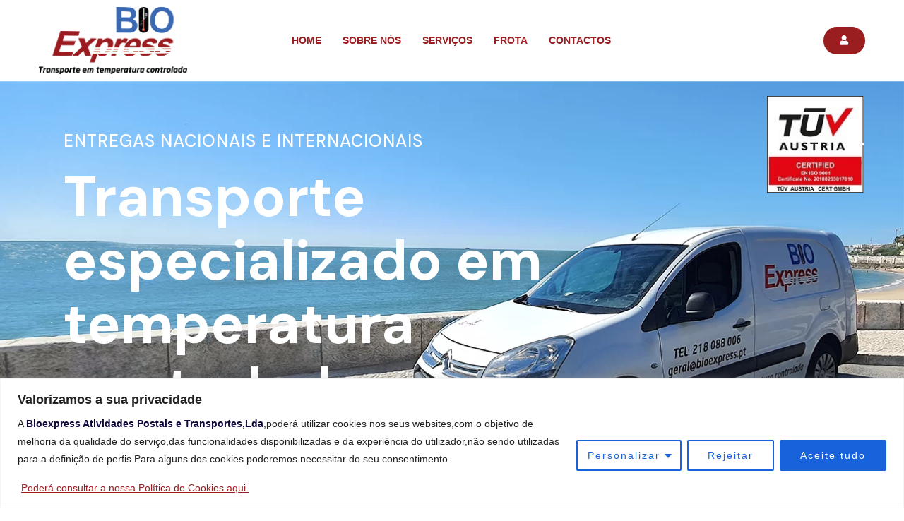

--- FILE ---
content_type: text/html; charset=UTF-8
request_url: https://bioexpress.pt/
body_size: 33766
content:
<!doctype html><html
lang="pt-PT"><head><meta
charset="UTF-8"><meta
name="viewport" content="width=device-width, initial-scale=1"><link
rel="profile" href="https://gmpg.org/xfn/11"> <script type="text/javascript" id="wpuf-language-script">var error_str_obj={'required':'is required','mismatch':'does not match','validation':'is not valid'}</script> <meta
name='robots' content='index, follow, max-image-preview:large, max-snippet:-1, max-video-preview:-1' /><title>Transporte em Temperatura Controlada- Conheça-nos - Bio Express</title><meta
name="description" content="Somos uma empresa de transporte especializado em temperatura controlada. Trabalhamos com áreas como a saúde, conteúdos biológicos, alimentos." /><link
rel="canonical" href="https://bioexpress.pt/" /><meta
property="og:locale" content="pt_PT" /><meta
property="og:type" content="website" /><meta
property="og:title" content="Transporte Especializado em Temperatura Controlada" /><meta
property="og:description" content="Efetuamos vários tipos de transporte, tanto de conteúdos e matérias de saúde, biológicas, assim como transporte de alimentação ou outros." /><meta
property="og:url" content="https://bioexpress.pt/" /><meta
property="og:site_name" content="Bio Express" /><meta
property="article:publisher" content="https://pt-pt.facebook.com/pages/category/Local-Business/BioExpress-416345535091366/" /><meta
property="article:modified_time" content="2024-04-11T14:58:47+00:00" /><meta
property="og:image" content="https://bioexpress.pt/wp-content/uploads/2021/11/New-2.png" /><meta
property="og:image:width" content="1275" /><meta
property="og:image:height" content="651" /><meta
name="twitter:card" content="summary_large_image" /><meta
name="twitter:label1" content="Tempo estimado de leitura" /><meta
name="twitter:data1" content="4 minutos" /> <script type="application/ld+json" class="yoast-schema-graph">{"@context":"https://schema.org","@graph":[{"@type":"WebSite","@id":"https://bioexpress.pt/#website","url":"https://bioexpress.pt/","name":"Bio Express","description":"Transporte em temperatura controlada","potentialAction":[{"@type":"SearchAction","target":{"@type":"EntryPoint","urlTemplate":"https://bioexpress.pt/?s={search_term_string}"},"query-input":"required name=search_term_string"}],"inLanguage":"pt-PT"},{"@type":"ImageObject","@id":"https://bioexpress.pt/#primaryimage","inLanguage":"pt-PT","url":"https://bioexpress.pt/wp-content/uploads/2021/11/New-2.png","contentUrl":"https://bioexpress.pt/wp-content/uploads/2021/11/New-2.png","width":1275,"height":651,"caption":"Transporte Especializado em Temperatura Controlada"},{"@type":"WebPage","@id":"https://bioexpress.pt/#webpage","url":"https://bioexpress.pt/","name":"Transporte em Temperatura Controlada- Conhe\u00e7a-nos - Bio Express","isPartOf":{"@id":"https://bioexpress.pt/#website"},"datePublished":"2021-01-22T05:15:43+00:00","dateModified":"2024-04-11T14:58:47+00:00","description":"Somos uma empresa de transporte especializado em temperatura controlada. Trabalhamos com \u00e1reas como a sa\u00fade, conte\u00fados biol\u00f3gicos, alimentos.","breadcrumb":{"@id":"https://bioexpress.pt/#breadcrumb"},"inLanguage":"pt-PT","potentialAction":[{"@type":"ReadAction","target":["https://bioexpress.pt/"]}]},{"@type":"BreadcrumbList","@id":"https://bioexpress.pt/#breadcrumb","itemListElement":[{"@type":"ListItem","position":1,"name":"Home"}]}]}</script> <link
rel='dns-prefetch' href='//www.google.com' /><link
rel='dns-prefetch' href='//fonts.googleapis.com' /><link
rel="alternate" type="application/rss+xml" title="Bio Express &raquo; Feed" href="https://bioexpress.pt/feed/" /><link
rel="alternate" type="application/rss+xml" title="Bio Express &raquo; Feed de comentários" href="https://bioexpress.pt/comments/feed/" /><link
rel="alternate" title="oEmbed (JSON)" type="application/json+oembed" href="https://bioexpress.pt/wp-json/oembed/1.0/embed?url=https%3A%2F%2Fbioexpress.pt%2F" /><link
rel="alternate" title="oEmbed (XML)" type="text/xml+oembed" href="https://bioexpress.pt/wp-json/oembed/1.0/embed?url=https%3A%2F%2Fbioexpress.pt%2F&#038;format=xml" />
<style id='wp-img-auto-sizes-contain-inline-css' type='text/css'>img:is([sizes=auto i],[sizes^="auto," i]){contain-intrinsic-size:3000px 1500px}</style><link
rel='stylesheet' id='sb_instagram_styles-css' href='https://bioexpress.pt/wp-content/plugins/instagram-feed/css/sbi-styles.min.css' type='text/css' media='all' /><style id='wp-block-library-inline-css' type='text/css'>:root{--wp-block-synced-color:#7a00df;--wp-block-synced-color--rgb:122,0,223;--wp-bound-block-color:var(--wp-block-synced-color);--wp-editor-canvas-background:#ddd;--wp-admin-theme-color:#007cba;--wp-admin-theme-color--rgb:0,124,186;--wp-admin-theme-color-darker-10:#006ba1;--wp-admin-theme-color-darker-10--rgb:0,107,160.5;--wp-admin-theme-color-darker-20:#005a87;--wp-admin-theme-color-darker-20--rgb:0,90,135;--wp-admin-border-width-focus:2px}@media (min-resolution:192dpi){:root{--wp-admin-border-width-focus:1.5px}}.wp-element-button{cursor:pointer}:root .has-very-light-gray-background-color{background-color:#eee}:root .has-very-dark-gray-background-color{background-color:#313131}:root .has-very-light-gray-color{color:#eee}:root .has-very-dark-gray-color{color:#313131}:root .has-vivid-green-cyan-to-vivid-cyan-blue-gradient-background{background:linear-gradient(135deg,#00d084,#0693e3)}:root .has-purple-crush-gradient-background{background:linear-gradient(135deg,#34e2e4,#4721fb 50%,#ab1dfe)}:root .has-hazy-dawn-gradient-background{background:linear-gradient(135deg,#faaca8,#dad0ec)}:root .has-subdued-olive-gradient-background{background:linear-gradient(135deg,#fafae1,#67a671)}:root .has-atomic-cream-gradient-background{background:linear-gradient(135deg,#fdd79a,#004a59)}:root .has-nightshade-gradient-background{background:linear-gradient(135deg,#330968,#31cdcf)}:root .has-midnight-gradient-background{background:linear-gradient(135deg,#020381,#2874fc)}:root{--wp--preset--font-size--normal:16px;--wp--preset--font-size--huge:42px}.has-regular-font-size{font-size:1em}.has-larger-font-size{font-size:2.625em}.has-normal-font-size{font-size:var(--wp--preset--font-size--normal)}.has-huge-font-size{font-size:var(--wp--preset--font-size--huge)}.has-text-align-center{text-align:center}.has-text-align-left{text-align:left}.has-text-align-right{text-align:right}.has-fit-text{white-space:nowrap!important}#end-resizable-editor-section{display:none}.aligncenter{clear:both}.items-justified-left{justify-content:flex-start}.items-justified-center{justify-content:center}.items-justified-right{justify-content:flex-end}.items-justified-space-between{justify-content:space-between}.screen-reader-text{border:0;clip-path:inset(50%);height:1px;margin:-1px;overflow:hidden;padding:0;position:absolute;width:1px;word-wrap:normal!important}.screen-reader-text:focus{background-color:#ddd;clip-path:none;color:#444;display:block;font-size:1em;height:auto;left:5px;line-height:normal;padding:15px 23px 14px;text-decoration:none;top:5px;width:auto;z-index:100000}html :where(.has-border-color){border-style:solid}html :where([style*=border-top-color]){border-top-style:solid}html :where([style*=border-right-color]){border-right-style:solid}html :where([style*=border-bottom-color]){border-bottom-style:solid}html :where([style*=border-left-color]){border-left-style:solid}html :where([style*=border-width]){border-style:solid}html :where([style*=border-top-width]){border-top-style:solid}html :where([style*=border-right-width]){border-right-style:solid}html :where([style*=border-bottom-width]){border-bottom-style:solid}html :where([style*=border-left-width]){border-left-style:solid}html :where(img[class*=wp-image-]){height:auto;max-width:100%}:where(figure){margin:0 0 1em}html :where(.is-position-sticky){--wp-admin--admin-bar--position-offset:var(--wp-admin--admin-bar--height,0)}@media screen and (max-width:600px){html :where(.is-position-sticky){--wp-admin--admin-bar--position-offset:0}}</style><style id='global-styles-inline-css' type='text/css'>:root{--wp--preset--aspect-ratio--square:1;--wp--preset--aspect-ratio--4-3:4/3;--wp--preset--aspect-ratio--3-4:3/4;--wp--preset--aspect-ratio--3-2:3/2;--wp--preset--aspect-ratio--2-3:2/3;--wp--preset--aspect-ratio--16-9:16/9;--wp--preset--aspect-ratio--9-16:9/16;--wp--preset--color--black:#000000;--wp--preset--color--cyan-bluish-gray:#abb8c3;--wp--preset--color--white:#ffffff;--wp--preset--color--pale-pink:#f78da7;--wp--preset--color--vivid-red:#cf2e2e;--wp--preset--color--luminous-vivid-orange:#ff6900;--wp--preset--color--luminous-vivid-amber:#fcb900;--wp--preset--color--light-green-cyan:#7bdcb5;--wp--preset--color--vivid-green-cyan:#00d084;--wp--preset--color--pale-cyan-blue:#8ed1fc;--wp--preset--color--vivid-cyan-blue:#0693e3;--wp--preset--color--vivid-purple:#9b51e0;--wp--preset--gradient--vivid-cyan-blue-to-vivid-purple:linear-gradient(135deg,rgb(6,147,227) 0%,rgb(155,81,224) 100%);--wp--preset--gradient--light-green-cyan-to-vivid-green-cyan:linear-gradient(135deg,rgb(122,220,180) 0%,rgb(0,208,130) 100%);--wp--preset--gradient--luminous-vivid-amber-to-luminous-vivid-orange:linear-gradient(135deg,rgb(252,185,0) 0%,rgb(255,105,0) 100%);--wp--preset--gradient--luminous-vivid-orange-to-vivid-red:linear-gradient(135deg,rgb(255,105,0) 0%,rgb(207,46,46) 100%);--wp--preset--gradient--very-light-gray-to-cyan-bluish-gray:linear-gradient(135deg,rgb(238,238,238) 0%,rgb(169,184,195) 100%);--wp--preset--gradient--cool-to-warm-spectrum:linear-gradient(135deg,rgb(74,234,220) 0%,rgb(151,120,209) 20%,rgb(207,42,186) 40%,rgb(238,44,130) 60%,rgb(251,105,98) 80%,rgb(254,248,76) 100%);--wp--preset--gradient--blush-light-purple:linear-gradient(135deg,rgb(255,206,236) 0%,rgb(152,150,240) 100%);--wp--preset--gradient--blush-bordeaux:linear-gradient(135deg,rgb(254,205,165) 0%,rgb(254,45,45) 50%,rgb(107,0,62) 100%);--wp--preset--gradient--luminous-dusk:linear-gradient(135deg,rgb(255,203,112) 0%,rgb(199,81,192) 50%,rgb(65,88,208) 100%);--wp--preset--gradient--pale-ocean:linear-gradient(135deg,rgb(255,245,203) 0%,rgb(182,227,212) 50%,rgb(51,167,181) 100%);--wp--preset--gradient--electric-grass:linear-gradient(135deg,rgb(202,248,128) 0%,rgb(113,206,126) 100%);--wp--preset--gradient--midnight:linear-gradient(135deg,rgb(2,3,129) 0%,rgb(40,116,252) 100%);--wp--preset--font-size--small:13px;--wp--preset--font-size--medium:20px;--wp--preset--font-size--large:36px;--wp--preset--font-size--x-large:42px;--wp--preset--spacing--20:0.44rem;--wp--preset--spacing--30:0.67rem;--wp--preset--spacing--40:1rem;--wp--preset--spacing--50:1.5rem;--wp--preset--spacing--60:2.25rem;--wp--preset--spacing--70:3.38rem;--wp--preset--spacing--80:5.06rem;--wp--preset--shadow--natural:6px 6px 9px rgba(0, 0, 0, 0.2);--wp--preset--shadow--deep:12px 12px 50px rgba(0, 0, 0, 0.4);--wp--preset--shadow--sharp:6px 6px 0px rgba(0, 0, 0, 0.2);--wp--preset--shadow--outlined:6px 6px 0px -3px rgb(255, 255, 255), 6px 6px rgb(0, 0, 0);--wp--preset--shadow--crisp:6px 6px 0px rgb(0, 0, 0)}:where(.is-layout-flex){gap:.5em}:where(.is-layout-grid){gap:.5em}body .is-layout-flex{display:flex}.is-layout-flex{flex-wrap:wrap;align-items:center}.is-layout-flex>:is(*,div){margin:0}body .is-layout-grid{display:grid}.is-layout-grid>:is(*,div){margin:0}:where(.wp-block-columns.is-layout-flex){gap:2em}:where(.wp-block-columns.is-layout-grid){gap:2em}:where(.wp-block-post-template.is-layout-flex){gap:1.25em}:where(.wp-block-post-template.is-layout-grid){gap:1.25em}.has-black-color{color:var(--wp--preset--color--black)!important}.has-cyan-bluish-gray-color{color:var(--wp--preset--color--cyan-bluish-gray)!important}.has-white-color{color:var(--wp--preset--color--white)!important}.has-pale-pink-color{color:var(--wp--preset--color--pale-pink)!important}.has-vivid-red-color{color:var(--wp--preset--color--vivid-red)!important}.has-luminous-vivid-orange-color{color:var(--wp--preset--color--luminous-vivid-orange)!important}.has-luminous-vivid-amber-color{color:var(--wp--preset--color--luminous-vivid-amber)!important}.has-light-green-cyan-color{color:var(--wp--preset--color--light-green-cyan)!important}.has-vivid-green-cyan-color{color:var(--wp--preset--color--vivid-green-cyan)!important}.has-pale-cyan-blue-color{color:var(--wp--preset--color--pale-cyan-blue)!important}.has-vivid-cyan-blue-color{color:var(--wp--preset--color--vivid-cyan-blue)!important}.has-vivid-purple-color{color:var(--wp--preset--color--vivid-purple)!important}.has-black-background-color{background-color:var(--wp--preset--color--black)!important}.has-cyan-bluish-gray-background-color{background-color:var(--wp--preset--color--cyan-bluish-gray)!important}.has-white-background-color{background-color:var(--wp--preset--color--white)!important}.has-pale-pink-background-color{background-color:var(--wp--preset--color--pale-pink)!important}.has-vivid-red-background-color{background-color:var(--wp--preset--color--vivid-red)!important}.has-luminous-vivid-orange-background-color{background-color:var(--wp--preset--color--luminous-vivid-orange)!important}.has-luminous-vivid-amber-background-color{background-color:var(--wp--preset--color--luminous-vivid-amber)!important}.has-light-green-cyan-background-color{background-color:var(--wp--preset--color--light-green-cyan)!important}.has-vivid-green-cyan-background-color{background-color:var(--wp--preset--color--vivid-green-cyan)!important}.has-pale-cyan-blue-background-color{background-color:var(--wp--preset--color--pale-cyan-blue)!important}.has-vivid-cyan-blue-background-color{background-color:var(--wp--preset--color--vivid-cyan-blue)!important}.has-vivid-purple-background-color{background-color:var(--wp--preset--color--vivid-purple)!important}.has-black-border-color{border-color:var(--wp--preset--color--black)!important}.has-cyan-bluish-gray-border-color{border-color:var(--wp--preset--color--cyan-bluish-gray)!important}.has-white-border-color{border-color:var(--wp--preset--color--white)!important}.has-pale-pink-border-color{border-color:var(--wp--preset--color--pale-pink)!important}.has-vivid-red-border-color{border-color:var(--wp--preset--color--vivid-red)!important}.has-luminous-vivid-orange-border-color{border-color:var(--wp--preset--color--luminous-vivid-orange)!important}.has-luminous-vivid-amber-border-color{border-color:var(--wp--preset--color--luminous-vivid-amber)!important}.has-light-green-cyan-border-color{border-color:var(--wp--preset--color--light-green-cyan)!important}.has-vivid-green-cyan-border-color{border-color:var(--wp--preset--color--vivid-green-cyan)!important}.has-pale-cyan-blue-border-color{border-color:var(--wp--preset--color--pale-cyan-blue)!important}.has-vivid-cyan-blue-border-color{border-color:var(--wp--preset--color--vivid-cyan-blue)!important}.has-vivid-purple-border-color{border-color:var(--wp--preset--color--vivid-purple)!important}.has-vivid-cyan-blue-to-vivid-purple-gradient-background{background:var(--wp--preset--gradient--vivid-cyan-blue-to-vivid-purple)!important}.has-light-green-cyan-to-vivid-green-cyan-gradient-background{background:var(--wp--preset--gradient--light-green-cyan-to-vivid-green-cyan)!important}.has-luminous-vivid-amber-to-luminous-vivid-orange-gradient-background{background:var(--wp--preset--gradient--luminous-vivid-amber-to-luminous-vivid-orange)!important}.has-luminous-vivid-orange-to-vivid-red-gradient-background{background:var(--wp--preset--gradient--luminous-vivid-orange-to-vivid-red)!important}.has-very-light-gray-to-cyan-bluish-gray-gradient-background{background:var(--wp--preset--gradient--very-light-gray-to-cyan-bluish-gray)!important}.has-cool-to-warm-spectrum-gradient-background{background:var(--wp--preset--gradient--cool-to-warm-spectrum)!important}.has-blush-light-purple-gradient-background{background:var(--wp--preset--gradient--blush-light-purple)!important}.has-blush-bordeaux-gradient-background{background:var(--wp--preset--gradient--blush-bordeaux)!important}.has-luminous-dusk-gradient-background{background:var(--wp--preset--gradient--luminous-dusk)!important}.has-pale-ocean-gradient-background{background:var(--wp--preset--gradient--pale-ocean)!important}.has-electric-grass-gradient-background{background:var(--wp--preset--gradient--electric-grass)!important}.has-midnight-gradient-background{background:var(--wp--preset--gradient--midnight)!important}.has-small-font-size{font-size:var(--wp--preset--font-size--small)!important}.has-medium-font-size{font-size:var(--wp--preset--font-size--medium)!important}.has-large-font-size{font-size:var(--wp--preset--font-size--large)!important}.has-x-large-font-size{font-size:var(--wp--preset--font-size--x-large)!important}</style><style id='classic-theme-styles-inline-css' type='text/css'>
/*! This file is auto-generated */
.wp-block-button__link{color:#fff;background-color:#32373c;border-radius:9999px;box-shadow:none;text-decoration:none;padding:calc(.667em + 2px) calc(1.333em + 2px);font-size:1.125em}.wp-block-file__button{background:#32373c;color:#fff;text-decoration:none}</style><link
rel='stylesheet' id='contact-form-7-css' href='https://bioexpress.pt/wp-content/plugins/contact-form-7/includes/css/styles.css' type='text/css' media='all' /><link
rel='stylesheet' id='ctf_styles-css' href='https://bioexpress.pt/wp-content/plugins/custom-twitter-feeds/css/ctf-styles.min.css' type='text/css' media='all' /><link
rel='stylesheet' id='image-hover-effects-css-css' href='https://bioexpress.pt/wp-content/plugins/mega-addons-for-visual-composer/css/ihover.css' type='text/css' media='all' /><link
rel='stylesheet' id='style-css-css' href='https://bioexpress.pt/wp-content/plugins/mega-addons-for-visual-composer/css/style.css' type='text/css' media='all' /><link
rel='stylesheet' id='font-awesome-latest-css' href='https://bioexpress.pt/wp-content/plugins/mega-addons-for-visual-composer/css/font-awesome/css/all.css' type='text/css' media='all' /><link
rel='stylesheet' id='rs-plugin-settings-css' href='https://bioexpress.pt/wp-content/plugins/revslider/public/assets/css/rs6.css' type='text/css' media='all' /><style id='rs-plugin-settings-inline-css' type='text/css'></style><link
rel='stylesheet' id='sigma-vc-layouts-css' href='https://bioexpress.pt/wp-content/plugins/sigma-core/vc/shortcode-layouts/layouts.css' type='text/css' media='all' /><link
rel='stylesheet' id='sigma-vc-progressbar-css' href='https://bioexpress.pt/wp-content/plugins/sigma-core/assets/css/shortcodes/progress-bar.css' type='text/css' media='all' /><link
rel='stylesheet' id='sigma-vc-custom-heading-css' href='https://bioexpress.pt/wp-content/plugins/sigma-core/assets/css/shortcodes/custom-heading.css' type='text/css' media='all' /><link
rel='stylesheet' id='sigma-vc-counter-css' href='https://bioexpress.pt/wp-content/plugins/sigma-core/assets/css/shortcodes/counter.css' type='text/css' media='all' /><link
rel='stylesheet' id='sigma-vc-blockquote-css' href='https://bioexpress.pt/wp-content/plugins/sigma-core/assets/css/shortcodes/blockquote.css' type='text/css' media='all' /><link
rel='stylesheet' id='sigma-vc-infobox-css' href='https://bioexpress.pt/wp-content/plugins/sigma-core/assets/css/shortcodes/infobox.css' type='text/css' media='all' /><link
rel='stylesheet' id='sigma-vc-testimonials-css' href='https://bioexpress.pt/wp-content/plugins/sigma-core/assets/css/shortcodes/testimonials.css' type='text/css' media='all' /><link
rel='stylesheet' id='sigma-vc-custom-tabs-css' href='https://bioexpress.pt/wp-content/plugins/sigma-core/assets/css/shortcodes/custom-tabs.css' type='text/css' media='all' /><link
rel='stylesheet' id='sigma-vc-list-css' href='https://bioexpress.pt/wp-content/plugins/sigma-core/assets/css/shortcodes/list.css' type='text/css' media='all' /><link
rel='stylesheet' id='sigma-vc-video-css' href='https://bioexpress.pt/wp-content/plugins/sigma-core/assets/css/shortcodes/video.css' type='text/css' media='all' /><link
rel='stylesheet' id='sigma-vc-gallery-css' href='https://bioexpress.pt/wp-content/plugins/sigma-core/assets/css/shortcodes/gallery.css' type='text/css' media='all' /><link
rel='stylesheet' id='sigma-vc-post-slider-css' href='https://bioexpress.pt/wp-content/plugins/sigma-core/assets/css/shortcodes/post-slider.css' type='text/css' media='all' /><link
rel='stylesheet' id='sigma-vc-custom-image-css' href='https://bioexpress.pt/wp-content/plugins/sigma-core/assets/css/shortcodes/custom-image.css' type='text/css' media='all' /><link
rel='stylesheet' id='sigma-vc-team-accordion-css' href='https://bioexpress.pt/wp-content/plugins/sigma-core/assets/css/shortcodes/team-accordion.css' type='text/css' media='all' /><link
rel='stylesheet' id='sigma-vc-pricing-css' href='https://bioexpress.pt/wp-content/plugins/sigma-core/assets/css/shortcodes/pricing.css' type='text/css' media='all' /><link
rel='stylesheet' id='sigma-vc-contact-info-css' href='https://bioexpress.pt/wp-content/plugins/sigma-core/assets/css/shortcodes/contact-info.css' type='text/css' media='all' /><link
rel='stylesheet' id='sigma-vc-faq-css' href='https://bioexpress.pt/wp-content/plugins/sigma-core/assets/css/shortcodes/faq.css' type='text/css' media='all' /><link
rel='stylesheet' id='sigma-vc-cta-css' href='https://bioexpress.pt/wp-content/plugins/sigma-core/assets/css/shortcodes/cta.css' type='text/css' media='all' /><link
rel='stylesheet' id='sigma-vc-product-category-tab-css' href='https://bioexpress.pt/wp-content/plugins/sigma-core/assets/css/shortcodes/product-category-tabs.css' type='text/css' media='all' /><link
rel='stylesheet' id='sigma-vc-product-categories-slider-css' href='https://bioexpress.pt/wp-content/plugins/sigma-core/assets/css/shortcodes/product-categories-slider.css' type='text/css' media='all' /><link
rel='stylesheet' id='sigma-vc-product-slider-css' href='https://bioexpress.pt/wp-content/plugins/sigma-core/assets/css/shortcodes/product-slider.css' type='text/css' media='all' /><link
rel='stylesheet' id='sigma-vc-product-banner-css' href='https://bioexpress.pt/wp-content/plugins/sigma-core/assets/css/shortcodes/product-banner.css' type='text/css' media='all' /><link
rel='stylesheet' id='sigma-vc-products-css' href='https://bioexpress.pt/wp-content/plugins/sigma-core/assets/css/shortcodes/products.css' type='text/css' media='all' /><link
rel='stylesheet' id='sigma-vc-product-categories-css' href='https://bioexpress.pt/wp-content/plugins/sigma-core/assets/css/shortcodes/product-categories.css' type='text/css' media='all' /><link
rel='stylesheet' id='expotia-style-css' href='https://bioexpress.pt/wp-content/themes/expotia/style.css' type='text/css' media='all' /><link
rel='stylesheet' id='expotia-child-style-css' href='https://bioexpress.pt/wp-content/themes/expotia-child/style.css' type='text/css' media='all' /><link
rel='stylesheet' id='bootstrap-css' href='https://bioexpress.pt/wp-content/themes/expotia/assets/css/plugins/bootstrap.min.css' type='text/css' media='all' /><link
rel='stylesheet' id='flaticon-css' href='https://bioexpress.pt/wp-content/themes/expotia/assets/css/plugins/flaticon.css' type='text/css' media='all' /><link
rel='stylesheet' id='magnific-popup-css' href='https://bioexpress.pt/wp-content/themes/expotia/assets/css/plugins/magnific-popup.css' type='text/css' media='all' /><link
rel='stylesheet' id='slick-css' href='https://bioexpress.pt/wp-content/themes/expotia/assets/css/plugins/slick.css' type='text/css' media='all' /><link
rel='stylesheet' id='select2-css' href='https://bioexpress.pt/wp-content/themes/expotia/assets/css/plugins/select2.min.css' type='text/css' media='all' /><link
rel='stylesheet' id='v4-shims-css' href='https://bioexpress.pt/wp-content/themes/expotia/assets/fonts/css/v4-shims.min.css' type='text/css' media='all' /><link
rel='stylesheet' id='fontawesome-css' href='https://bioexpress.pt/wp-content/themes/expotia/assets/fonts/css/font-awesome.min.css' type='text/css' media='all' /><link
rel='stylesheet' id='google-fonts-css' href='https://fonts.googleapis.com/css?family=Poppins%3A100%2C200%2C300%2C400%2C500%2C600%2C700%2C800%2C900%26display%3Dswap%7CRubik%3A300%2C400%2C500%2C600%2C700%2C800%2C900%26display%3Dswap' type='text/css' media='all' /><link
rel='stylesheet' id='expotia-theme-css' href='https://bioexpress.pt/wp-content/themes/expotia/assets/css/theme.css' type='text/css' media='all' /><link
rel='stylesheet' id='expotia-responsive-css' href='https://bioexpress.pt/wp-content/themes/expotia/assets/css/responsive.css' type='text/css' media='all' /><link
rel='stylesheet' id='js_composer_front-css' href='https://bioexpress.pt/wp-content/plugins/js_composer/assets/css/js_composer.min.css' type='text/css' media='all' /><link
rel='stylesheet' id='expotia-dynamic-css' href='https://bioexpress.pt/wp-content/themes/expotia/assets/css/dynamic.css' type='text/css' media='all' /><style id='expotia-dynamic-inline-css' type='text/css'>.sigma-post-style-2 .sigma-post-wrapper .sigma-post-inner .entry-footer ul li .entry-meta i,.sigma-post-style-2 .sigma-post-wrapper .sigma-post-inner .entry-footer ul li .meta-comment i,.sigma-post-style-2 .sigma-post-wrapper .sigma-post-inner .entry-footer ul li .post-meta-item i,.sigma-team-style-1 h5.sigma-teammember-designation,.sigma-team-detail .sigma-teammember-designation,.sigma-footer-widgets-wrapper .widget_sigma_recent_entries .sigma-post-content a:hover,.sigma-footer-widgets-wrapper .widget_sigma_recent_entries .sigma-post-content .sigma-post-date i,.site-footer.footer-light .sigma-footer-widgets-wrapper a:hover,.input-group .icon,.site-footer.footer-light .sigma-footer-widgets-wrapper .widget_sigma_recent_entries .sigma-post-content a:hover,.site-header.header-scheme-dark .site-header-top .social-info li a:hover,.site-header.header-scheme-dark .site-header-top-inner>a:hover,.site-header.header-scheme-dark .site-header-bottom-inner>ul>li>a:hover,.site-header.header-scheme-dark .site-header-top-inner>ul>li>a:hover,.site-header .site-header-top .social-info li a:hover,.site-header .site-header-top-inner>a:hover,.widget-area.sidebar .widget.widget_sigma_recent_entries .sigma-post-content a:hover,.site-header .site-header-bottom-inner>ul>li>a:hover,.site-header .site-header-top-inner>ul>li>a:hover,.site-header .site-header-bottom-inner>ul>li.current_page_item>a,.site-header .site-header-top-inner>ul>li.current_page_item>a,.site-header .site-header-bottom-inner>ul>li.current-menu-item>a,.site-header .site-header-top-inner>ul>li.current-menu-item>a,.sigma-footer-widgets-wrapper a:hover,.comment-respond p.comment-form-comment .icon,.comment-respond .sigma-comment-form-input-wrapper>p .icon,.custom-primary,.masonry-item .sigma-portfolio-content-cover h3.portfolio-title a:hover,.post-author-box .post-author-details>span,.related-posts .sigma-post .entry-title a:hover,.related-posts .sigma-blog-link,.breadcrumb,.breadcrumb a:hover,.site-logo-wrapper .logo-infocard,.site-logo-wrapper ul.social-info li a:hover,.woocommerce table.shop_table .product-name .product-name:hover,.woocommerce table.shop_table td.product-name a:hover,.woocommerce ul.product_list_widget li .sigma_product-widget-body del+ins,ul.product_list_widget li .sigma_product-widget-body del+ins,.woocommerce ul.product_list_widget li .sigma_product-widget-body a:hover,ul.product_list_widget li .sigma_product-widget-body a:hover,.woocommerce ul.cart_list li .cart-item-body a:hover,.woocommerce ul.product_list_widget li .cart-item-body a:hover,ul.cart_list li .cart-item-body a:hover,ul.product_list_widget li .cart-item-body a:hover,.woocommerce div.product .woocommerce-tabs ul.tabs li:not(.active) a:hover,.woocommerce div.product p.price ins,.woocommerce div.product span.price ins,.woocommerce .sigma_product-single-content .product_meta>span a:hover,.woocommerce #respond input#submit.added::after,.woocommerce a.button.added::after,.woocommerce button.button.added::after,.woocommerce input.button.added::after,.woocommerce #respond input#submit.loading::after,.woocommerce a.button.loading::after,.woocommerce button.button.loading::after,.woocommerce a.added_to_cart:hover,.woocommerce-LostPassword.lost_password a:hover,.woocommerce input.button.loading::after,.woocommerce-error a:hover,.woocommerce-info a:hover,.woocommerce-message a:hover,.woocommerce-message a:focus,.woocommerce a.added_to_cart:focus,.woocommerce-LostPassword.lost_password a:focus,.woocommerce-error a:focus,.woocommerce-info a:focus,.woocommerce .woocommerce-error .button:hover,.woocommerce .woocommerce-info .button:hover,.woocommerce .woocommerce-message .button:hover,.woocommerce-page .woocommerce-error .button:hover,.woocommerce-page .woocommerce-info .button:hover,.woocommerce-page .woocommerce-message .button:hover,.woocommerce .woocommerce-error .button:focus,.woocommerce .woocommerce-info .button:focus,.woocommerce-page .woocommerce-message .button:focus,.woocommerce .woocommerce-message .button:focus,.woocommerce-page .woocommerce-error .button:focus,.woocommerce-page .woocommerce-info .button:focus,.testimonial-box .clinet-post,a,table th a,table tbody th a:visited,.post-navigation .nav-previous a span,.post-navigation .nav-next a span,.post-navigation a:hover,.sigma-subheader.style-2 .breadcrumb li a:hover,.sigma-subheader.style-3 .breadcrumb li a:hover,.slick-slider.shortcode_slider.arrows-style-3 .slick-arrow.slick-next:hover,.slick-slider.shortcode_slider.arrows-style-3 .slick-arrow:hover,.slick-slider.shortcode_slider.arrows-style-3 .slick-next.slick-arrow:hover:before,.is-style-outline .wp-block-button__link,.product-cat-style-3 .sigma_product-category a:hover .sigma_product-category-body h5,.sigma_post-filter.style-bordered .sigma_post-filter-item a.active h5,.sigma_post-filter.style-bordered .sigma_post-filter-item a.active i,.infobox-style-4 .cta-section .cta-inner .cta-features .single-feature:hover .icon,.sigma_header-cart-inner:hover .sigma_header-cart-content,.wpb-js-composer .vc_general.vc_tta-tabs.sigma-tour-border .vc_tta-tab.vc_active>a,.sigma_product.style-5 .sigma_product-thumb>.button:hover,.woocommerce div.product.sigma_product.style-5 p.price,.woocommerce div.product.sigma_product.style-5 span.price,.sigma-subheader.style-4 .breadcrumb li:last-child,.sigma-v-megamenu-menu-wrap>ul>li>a:hover,.sigma-subheader.style-4 .breadcrumb i,.site-header .header-controls.style-2>div>a:hover,.site-header .contact-info .contact-item .contact-list span:last-child a:hover,.site-header .header-controls.style-2>.panel-control:hover,.sigma-subheader.style-4 .breadcrumb-item+.breadcrumb-item::before,.wpb-js-composer .vc_general.vc_tta-tabs[class*="sigma-tour-"] .vc_tta-tab>a:hover,.woocommerce div.product.sigma_product.style-4 p.price,.woocommerce div.product.sigma_product.style-4 span.price,.sigma_product.style-3 .sigma_product-inner .sigma_product-body .sigma_product-link,.post-navigation .nav-previous a:hover:before,.post-navigation .nav-next a:hover:after,.sigma_product .sigma_product-controls a:hover,.widget.widget_rss .widget-title a::before,.widget.widget_rss ul li cite,.woocommerce div.products .sigma_product-category-inner h2 mark,.sigma-service-icons li a,.sigma-post-wrapper .entry-title a:hover,.counter-style-1 .counter-box .icon i,.features-loop .feature-box .icon,.services-style-4 .single-service .service-link,.cta-section .cta-inner .cta-features .single-feature .icon,.counter-style-2 .counter-box.counter-box-two .icon,.sigma-post-wrapper .entry-meta-footer .entry-meta-container i,.sigma-list-wrapper ul li i,.sigma-post-wrapper .sigma-post-inner footer.entry-footer .post-read-more-link a:hover,.testimonial-box .sigma_testimonial-rating i,.select2-container--default .select2-selection--single .select2-selection__arrow b::before,.sigma_post_slider_wrapper .posts-content-wrap .post-content-box .icon,.sigma_post_slider_wrapper .posts-content-wrap .post-content-box .slider-count .current,.woocommerce .woocommerce-MyAccount-navigation ul li:not(.is-active) a:hover,#ctf .ctf-corner-logo,.widget.yith-woocompare-widget a.clear-all:hover,.portfolio-style-1 .sigma-portfolio-action-icons i:hover,.sigma-portfolio-style-1 .portfolio-title a:hover,.sigma-portfolio-style-1 .sigma-portfolio-category,.sigma-portfolio-style-1 .sigma-portfolio-action-icons i:hover,.sigma-team-style-2 .teammember-title a:hover,.sigma-portfolio-style-2 .sigma-portfolio-thumbnail-wrapper .sigma-portfolio-content-cover .sigma-portfolio-category,.sigma-team-style-2 .sigma-teammember-designation,.services-style-4 .single-service i,.woocommerce .sigma_product .sigma_product-inner .sigma_product-controls .compare:hover,.sigma-custom-tabs ul.nav li a span.icon,.services-style-1 .sigma-service-content a,.sigma-contact-box-style2.contact-page-box a:hover,.sigma-contact-box-style2.contact-page-box .infobox-style-4 i,.call-to-action.cta-style-two.home-3 .custom-heading-style-1 .heading-subtitle,.sigma-post-style-4.has-post-thumbnail .sigma-post-inner footer.entry-footer .post-read-more-link a:hover,.sigma-post-style-4.has-post-thumbnail .sigma-post-wrapper .entry-title a:hover,.is-style-outline,.sigma-post-style-1 .sigma-post-wrapper .sigma-post-inner .entry-footer ul li a:hover,.sigma-post-style-1 .sigma-post-wrapper .sigma-post-inner .entry-footer ul li a:hover span,.comment-list .comment-body .edit-link a:hover,.sigma-custom-tabs ul.nav li a.active,ul.wp-block-categories li>a:hover,ul.wp-block-archives li>a:hover,.sigma-post-style-4.has-post-thumbnail .sigma-post-wrapper header .posted-on a:hover,.sigma-post-wrapper blockquote cite,.sigma-post-wrapper blockquote cite strong,body .sigma-post-wrapper footer ul.social-share-icons a.icon-link:hover i,.comment-list .comment-date a,.comment-list a.comment-reply-link:hover,.sigma-portfolio-content-footer .social-icon-share .social-share-icons a:hover,.sigma-portfolio-content-footer .social-icon-share .social-share-icons a:hover,.sigma_blockquote_wrapper .blockquote-wrapper .quote_owner,.sigma-service-style-1 .service_box .icon_wp i,.sigma-service-style-2 .service_box .icon_wp i,.sigma_list_wrapper.list-style-2 .about-list .list-item .sigma-list-icon,.sigma-custom-image-style-2 .btn_wp .btn-link:hover,.counter-style-4 .counter-box .icon i,.counter-style-5 .counter-box .icon i,.wpb-js-composer .vc_tta-tabs.sigma-tour-horizontal-box .vc_tta-tabs-container .vc_tta-tabs-list .vc_tta-tab>a .vc_tta-icon,.sigma_pricing .sigma_pricing-icon,.sigma_pricing .sigma_pricing-title,.sigma_pricing .sigma_general-list ul li i,.direction_btn a i,.infobox-style-5 .cta-section .cta-inner .cta-features .single-feature .cta-desc h4,.infobox-style-6 .cta-section .cta-inner .cta-features .single-feature:hover .icon,.testimonials-style-2 .testimonial-box .client-post,.section-title span.title-tag,.sigma-team-style-4 .sigma-teammember-content-cover .sigma-teammember-designation,.faq-style-1 .faq_number,.faq-style-1 .faq_search form button,.site-footer-layout-4 .sigma-footer-widgets-wrapper .widget-title-container .widget-title:after,.site-footer-layout-4 .mc4wp-form-fields .form-group button,.site-footer.site-footer-layout-4 .sigma-copyright a,body .sigma-v-megamenu-menu-wrap>ul>li>a:hover,.is-style-outline .wp-block-button__link,.entry-content .is-style-outline .wp-block-button__link:not(.has-color),.angels_list .sub-heading,.angels_list .nav.nav-tabs li a.active span,.counter-style-3 .counter-box h4 .counter,.counter-style-3 .counter-box .icon,body .vc_general.vc_btn3.vc_btn3-style-outline.vc_btn3-color-primary,.sigma-post-style-7 .sigma-post-inner .entry-header .posted-on a i,.sigma-post-style-7 .sigma-post-inner .entry-header .sigma_post_comments .meta-comment i,.sigma-post-style-7 .sigma-post-inner .entry-header .posted-on a:hover,.sigma-post-style-7 .sigma-post-inner .entry-header .sigma_post_comments .meta-comment a:hover,.sigma-post.sigma-post-style-8>img+.sigma-post-inner h5 a:hover,.site-header .contact-info.style-4 .contact-item:hover a i,.infobox-style-8 .cta-section .cta-inner .cta-features .single-feature:hover .icon,.sigma-post-style-9 .sigma-post-footer-meta .posted-on a:hover,.sigma-post-style-9 .sigma-post-wrapper .sigma_post_categories .categories-list a:hover,.sigma-post-style-9 .sigma-post-footer-meta .author a:hover,.sigma-service-style-3 .service_box .icon_wp,.sigma-product-categories-slider .sigma_category:hover .sigma_category-content span,.woocommerce-message::before{color:#9a1d20}.sigma-btn-dark .vc_btn3-color-primary:after,.sigma-btn-dark .vc_btn3-color-primary:before,.sigma-btn-dark .vc_btn3-color-secondary:after,.sigma-btn-dark .vc_btn3-color-secondary:before,.theme-btn:after,.theme-btn:before,.sigma-btn-dark .vc_btn3-color-secondary,.theme-btn.btn-yellow,.sigma-btn-dark .vc_btn3-color-secondary:hover:after,.sigma-btn-dark .vc_btn3-color-secondary:hover:before,.theme-btn.btn-yellow:hover:after,.theme-btn.btn-yellow:hover:before,.sigma-btn-dark .vc_btn3-color-primary,.sigma-btn-dark .vc_btn3-color-primary:hover:after,.sigma-btn-dark .vc_btn3-color-primary:hover:before,.theme-btn.btn-white:after,.single-detail-page .page-service-list li i,.sigma-post-wrapper footer .sigma_post_tags .entry-meta-container>.tag-list a:hover,.theme-btn.btn-white:before,.rounded-frame:after,.widget-area.sidebar .widget.widget_sigma_social_share .social-icons li>a:hover,.sigma-portfolio-details .sigma-portfolio-content blockquote,.sigma-team-style-1 .sigma-teammember-social-profiles li.share-main:hover a,.sigma-portfolio-style-2 .sigma-portfolio-thumbnail-wrapper .sigma-portfolio-content-cover .sigma-portfolio-category:before,.sigma-portfolio-style-2 .sigma-portfolio-thumbnail-wrapper .sigma-portfolio-content-cover .portfolio-link:hover,.sigma-team-style-1 .sigma-teammember-social-profiles li:hover a,.call-to-action.cta-style-two.home-3 .custom-heading-style-1 .heading-subtitle:before,.call-to-action.cta-style-two.home-3 .cat-link,.call-to-action.cta-style-two.home-3 .need-cta-img:before,body .vc_btn3.vc_btn3-color-white:hover,body .vc_btn3.vc_btn3-color-white.vc_btn3-style-flat:hover,.half-bg:before,.sigma-portfolio-style-1 .sigma-portfolio-action-icons i,body .vc_btn3.vc_btn3-color-tertiary:hover,body .vc_btn3.vc_btn3-color-tertiary.vc_btn3-style-flat:hover,.video-link.home .popup-video,.video-link.home .popup-video::after,body .vc_btn3.vc_btn3-color-secondary:hover,body .vc_btn3.vc_btn3-color-secondary:focus,body .vc_btn3.vc_btn3-color-secondary.vc_btn3-style-flat:hover,body .vc_btn3.vc_btn3-color-primary,body .vc_btn3.vc_btn3-color-primary.vc_btn3-style-flat,.vc_btn3.vc_btn3-style-custom,.sigma-team-style-2 .sigma-teammember-social-profiles li a:hover,body .vc_general.vc_btn3,.sigma-contact-box-style1:after,footer .social-icon a:hover,footer .social-icons a:hover,.header-controls>div>a:hover,.header-controls>.panel-control:hover,.site-header.header-scheme-dark .contact-info .contact-item i,.site-header .contact-info .contact-item:hover i,.site-header .site-header-bottom-inner>ul ul.sub-menu li a:hover,.site-footer.site-footer-layout-2 .form-group button,.down-arrow-wrap a,.primary-bg,.slick-arrow:hover,.slick-slider.shortcode_slider .slick-arrow.slick-next,.arrow-style .slick-arrow:hover,.arrow-style .slick-arrow.slider-next,.slick-slider .slick-dots .slick-active button,.sigma-portfolio-detail-title:before,.sigma-teammember-link-profiles li a:hover,.sigma-teammember-detail-title:before,.woocommerce .yith-woocompare-widget a.button:hover,.yith-woocompare-widget a.button:hover,.woocommerce #payment #place_order,.woocommerce-page #payment #place_order,.select_option_label.select_option.selected span,.woocommerce .widget_layered_nav ul.yith-wcan-label li.chosen a,.woocommerce-page .widget_layered_nav ul.yith-wcan-label li.chosen a,.woocommerce-mini-cart__buttons a.button.checkout:hover,.woocommerce-mini-cart__buttons a.button.checkout::before,.sigma-portfolio-style-1 .sigma-portfolio-category:before,.sigma_product-controls a:hover,.woocommerce div.product .woocommerce-tabs ul.tabs li.active,.woocommerce-page .widget_layered_nav .yith-wcan-select-wrapper ul li.chosen a,.woocommerce .cart .button.alt,.woocommerce #respond input#submit,.woocommerce a.button,.woocommerce button.button,.woocommerce input.button,.cart .button.alt,#respond input#submit,a.button,button.button,input.button,.woocommerce #respond input#submit.alt:focus,.pattern-wrap,.woocommerce a.button.alt:focus,.woocommerce button.button.alt:focus,.woocommerce input.button.alt:focus,.woocommerce #respond input#submit.alt:hover,.woocommerce a.button.alt:hover,.woocommerce button.button.alt:hover,.woocommerce input.button.alt:hover,.video-style-2 .video-text .video-link-two .popup-video,.select2-container--default .select2-results__option--highlighted[aria-selected],.select2-container--default .select2-results__option--highlighted[data-selected],.sigma_post_slider_wrapper .posts-slider-two .slick-arrow:hover,.sigma_post_slider_wrapper .posts-slider-two .slick-arrow.next-arrow,.sigma-shortcode-wrapper .slick-arrow:hover,.preloader-name::before,.site-header .header-controls.style-2>.panel-control:hover span,.sigma-v-megamenu>a,.product-cat-style-2 .sigma_product-category a button:hover,.product-cat-style-1 .sigma_product-category a i.icon,.product-cat-style-2 .sigma_product-category a:hover::before,.video-style-3 .video-wrap a:hover,.product-cat-style-5 .sigma_product-category a:hover::before,.sigma-post-style-4.has-post-thumbnail .sigma-post-inner footer.entry-footer .post-read-more-link a:hover::before,.woocommerce nav.woocommerce-pagination ul li a:focus,.woocommerce nav.woocommerce-pagination ul li a:hover,.woocommerce nav.woocommerce-pagination ul li span.current,.nav-links .page-numbers:hover,.nav-links .page-numbers.current,.sigma_header-cart .sigma_header-cart-content,input[type=checkbox]:checked,input[type=radio]:checked,button.sigma-search-button,button,html input[type=button],input[type=reset],input[type=submit],.widget h6.widget-title:before,.arrow-middle-right .owl-nav button:hover,.widget_calendar td#today:before,.wp-block-calendar td#today:before,.widget_tag_cloud a:hover,.arrow-on-hover .owl-nav button:hover,.testimonial-box .client-img .check,.testimonial-slider ul.slick-dots li.slick-active button,.call-to-action.cta-inner.vc_row:after,.services-style-1 .sigma-service-date,.services-style-2 .sigma-service-date i,.services-style-2.services-layout-single .single-service i,.portfolio-style-1 .sigma-portfolio-action-icons i,.services-style-3 .sigma-service-service-wrapper .service-title,.image-frame::after,.wp-block-button__link,.sigma_progress_bar_wrapper .sigma-progress-bar-inner,.sigma-post-wrapper .sigma_post_categories .categories-list a,.wp-block-tag-cloud a:hover,.video-style-1 .video-wrap a.popup-video:hover,.video-style-2 .video-wrap a.popup-video.font:hover,.sigma_to-top,.cta-section .cta-inner .cta-features .single-feature:hover .icon,.woocommerce .woocommerce-MyAccount-navigation ul li.is-active a,.sigma_post_slider_wrapper .posts-content-wrap .post-content-box .post-content-slider ul.slick-dots li.slick-active button,.cta-section .cta-inner .cta-text a.main-btn.btn-filled:hover,.woocommerce .widget_price_filter .price_slider_amount .button:hover,.sigma-product-details.style-2 .sigma_product-single-content .select_option_label.select_option span:hover,.sigma-product-details.style-2 .select_option_label.select_option.selected span,.sigma-custom-tabs ul.nav li a:hover span.icon,.sigma-service-icons li a:hover,.post.sticky .sigma-post-inner:after,.sigma-contact-info .wpcf7-submit,.sigma-custom-tabs ul.nav li a.active span.icon,.wpb-js-composer .sigma-accordion-style-1 .vc_tta.vc_general .vc_tta-panel.vc_active .vc_tta-panel-title>a:before,.sigma-post-style-5 .sigma-post-wrapper .sigma_post_categories .categories-list a:hover,.sigma-post-style-6 .sigma-post-wrapper .sigma_post_categories .categories-list a:hover,.sigma-portfolio-style-3 .sigma-portfolio-title .sigma-portfolio-category a,.sigma-portfolio.sigma-portfolio-style-4:hover .sigma-portfolio-content-cover .portfolio-link,.sigma-portfolio-content-footer .sigma_post_tags .tag-list a:hover,.cpt-pagination.navigation .nav-links .nav-previous:hover,.cpt-pagination.navigation .nav-links .nav-next:hover,.btn,.site-header .header-controls.style-3>div,.sigma_custom_heading_wrapper .section-title .heading_arrow span,.sigma_custom_heading_wrapper .section-title .heading_arrow span.dots_div,.sigma_custom_heading_wrapper .section-title .heading_arrow span.dots_div::after,.sigma-list-wrapper ul li i,.sigma-custom-image-style-2 .blue_box,.wpb-js-composer .vc_general.vc_tta-tabs.sigma-tour-vertical-box .vc_tta-tab>a:hover,.wpb-js-composer .vc_general.vc_tta-tabs.sigma-tour-vertical-box .vc_tta-tab.vc_active>a,.vc_tta.vc_general.sigma-tour-vertical-box .vc_tta-panel.vc_active .vc_tta-panel-title>a,.vc_tta.vc_general.sigma-tour-horizontal-box .vc_tta-panel.vc_active .vc_tta-panel-title>a,.wpb-js-composer .vc_tta-tabs.sigma-tour-horizontal-box .vc_tta-tabs-container .vc_tta-tabs-list .vc_tta-tab.vc_active>a,.wpb-js-composer .vc_tta-tabs.sigma-tour-horizontal-box .vc_tta-tabs-container .vc_tta-tabs-list .vc_tta-tab>a:hover,.sigma_pricing.hot-plan,.heading_arrow span,.sigma_progress_bar_wrapper.progress-bar-style-3 .sigma-progress-bar-inner span,.infobox-style-5 .cta-section .cta-inner .cta-features .single-feature .icon,.infobox-style-6 .cta-section .cta-inner .cta-features .single-feature .cta-desc .round-btn:hover,.gallery-style-2 .galleryFilter,body .sigma_social_links_wrapper .sigma-sm li a:hover,body .sigma-v-megamenu>a,button,html input[type=button],input[type=reset],input[type=submit],.post.sticky .sigma-post-inner:after,.sigma_custom_heading_wrapper .section-title .heading_arrow span.dots_div,.heading_arrow span.dots_div,.sigma_custom_heading_wrapper .section-title .heading_arrow span.dots_div::after,.heading_arrow span.dots_div::after,#faq-error-msg,body .sigma-list-wrapper ul li i,.sigma_preloader,.site-footer.footer-dark .sigma-footer-widgets-wrapper .widget_archive ul li span,.site-footer.footer-dark .sigma-footer-widgets-wrapper .widget_categories ul li span,.site-footer.footer-dark .sigma-footer-widgets-wrapper .widget_calendar table th,.site-footer.footer-dark .sigma-footer-widgets-wrapper .widget_tag_cloud a:hover,body .vc_btn3.vc_btn3-color-white:hover,body .vc_btn3.vc_btn3-color-white.vc_btn3-style-flat:hover,body .vc_btn3.vc_btn3-color-tertiary:hover,body .vc_btn3.vc_btn3-color-tertiary.vc_btn3-style-flat:hover,body .vc_btn3.vc_btn3-color-secondary:hover,body .vc_btn3.vc_btn3-color-secondary:focus,body .vc_btn3.vc_btn3-color-secondary.vc_btn3-style-flat:hover,body .vc_btn3.vc_btn3-color-primary,body .vc_btn3.vc_btn3-color-primary.vc_btn3-style-flat,.vc_btn3.vc_btn3-style-custom,body .vc_general.vc_btn3,body .vc_general.vc_btn3.vc_btn3-style-outline.vc_btn3-color-primary:hover,body .vc_general.vc_btn3.vc_btn3-style-outline.vc_btn3-color-tertiary:hover,.sigma-custom-image-style-4 .sigma_about .sigma_video-btn,.sigma_btn-custom,.sigma-team-style-5 .social-hover ul li a,.sigma-post-style-7 .sigma-post-inner .entry-header .social-icon-share .social-share-icons li a:hover,body.woocommerce a.button,body.woocommerce .cart .button.alt,body .button,body .woocommerce button.button,body.woocommerce #review_form #respond .form-submit input,body.woocommerce-cart .wc-proceed-to-checkout a.checkout-button,body.custom-button-style-3 .vc_general.vc_btn3.vc_btn3-color-primary:hover,body.custom-button-style-3 .vc_general.vc_btn3.vc_btn3-color-tertiary:hover,body.custom-button-style-3 .sigma_btn-custom,body.custom-button-style-3 a.btn:hover,body.custom-button-style-4 .vc_general.vc_btn3.vc_btn3-color-primary:hover,body.custom-button-style-4 .vc_general.vc_btn3.vc_btn3-color-tertiary:hover,body.custom-button-style-4 .sigma_btn-custom,body.custom-button-style-4 a.btn:hover,.site-header.header-layout-9 .site-header-top-inner .social-info-wrapper ul li a:hover,body.custom-button-style-5 .vc_general.vc_btn3.vc_btn3-color-primary:hover,body.custom-button-style-5 .vc_general.vc_btn3.vc_btn3-color-tertiary:hover,body.custom-button-style-5 .sigma_btn-custom,body.custom-button-style-5 a.btn:hover,body.custom-button-style-6 .vc_general.vc_btn3.vc_btn3-color-primary:hover,body.custom-button-style-6 .vc_general.vc_btn3.vc_btn3-color-tertiary:hover,body.custom-button-style-6 .sigma_btn-custom,body.custom-button-style-6 a.btn:hover,.site-header.header-layout-10 .site-header-bottom-inner .social-info-wrapper .social-info li a:hover,body.custom-button-style-7 .vc_general.vc_btn3.vc_btn3-color-primary:hover,body.custom-button-style-7 .vc_general.vc_btn3.vc_btn3-color-tertiary:hover,body.custom-button-style-7 .sigma_btn-custom,body.custom-button-style-7 a.btn:hover,.sigma-service-style-3 .service_box:hover,.site-header.header-layout-11 .site-header-bottom-inner .burger-icon:hover,.site-header.header-layout-11 .site-header-bottom-inner .burger-icon.active,.sigma_product.style-2 .sigma_product-thumb .sigma_product-controls a:hover,.sigma_product.style-2 .sigma_product-badge.sigma_badge-soldout,.sigma_product.style-2 .sigma_product-thumb .sigma_product-controls a.add_to_cart_button.loading:hover:after,.sigma_tabs-custom-wrapper.sigma-product-category-tab-style-2 .nav-pills .nav-link,body.custom-button-style-2.woocommerce .button,body.custom-button-style-2.woocommerce .cart .button.alt,body.custom-button-style-2 .button,body.custom-button-style-2 .woocommerce button.button,body.custom-button-style-2.woocommerce #review_form #respond .form-submit input,body.custom-button-style-2.woocommerce-cart .wc-proceed-to-checkout a.checkout-button,body.custom-button-style-3.woocommerce .button,body.custom-button-style-3.woocommerce .cart .button.alt,body.custom-button-style-3 .button,body.custom-button-style-3 .woocommerce button.button,body.custom-button-style-3.woocommerce #review_form #respond .form-submit input,body.custom-button-style-3.woocommerce-cart .wc-proceed-to-checkout a.checkout-button,body.custom-button-style-3.woocommerce .button:hover,body.custom-button-style-3.woocommerce .cart .button.alt:hover,body.custom-button-style-3 .woocommerce button.button:hover,body.custom-button-style-3 .button:hover,body.custom-button-style-3.woocommerce-cart .wc-proceed-to-checkout a.checkout-button:hover,body.custom-button-style-3 .woocommerce #payment #place_order,.woocommerce-page #payment #place_order:hover,body.custom-button-style-4.woocommerce .button,body.custom-button-style-4.woocommerce .cart .button.alt,body.custom-button-style-4 .button,body.custom-button-style-4 .woocommerce button.button,body.custom-button-style-4.woocommerce #review_form #respond .form-submit input,body.custom-button-style-4.woocommerce-cart .wc-proceed-to-checkout a.checkout-button,body.custom-button-style-4.woocommerce .button:hover,body.custom-button-style-4.woocommerce .cart .button.alt:hover,body.custom-button-style-4 .woocommerce button.button:hover,body.custom-button-style-4 .button:hover,body.custom-button-style-4.woocommerce-cart .wc-proceed-to-checkout a.checkout-button:hover,body.custom-button-style-4 .woocommerce #payment #place_order,.woocommerce-page #payment #place_order:hover,body.custom-button-style-5.woocommerce .button,body.custom-button-style-5.woocommerce .cart .button.alt,body.custom-button-style-5 .button,body.custom-button-style-5 .woocommerce button.button,body.custom-button-style-5.woocommerce #review_form #respond .form-submit input,body.custom-button-style-5.woocommerce-cart .wc-proceed-to-checkout a.checkout-button,body.custom-button-style-5.woocommerce .button:hover,body.custom-button-style-5.woocommerce .cart .button.alt:hover,body.custom-button-style-5 .woocommerce button.button:hover,body.custom-button-style-5 .button:hover,body.custom-button-style-5.woocommerce-cart .wc-proceed-to-checkout a.checkout-button:hover,body.custom-button-style-5 .woocommerce #payment #place_order,.woocommerce-page #payment #place_order:hover,body.custom-button-style-6.woocommerce .button,body.custom-button-style-6.woocommerce .cart .button.alt,body.custom-button-style-6 .button,body.custom-button-style-6 .woocommerce button.button,body.custom-button-style-6.woocommerce #review_form #respond .form-submit input,body.custom-button-style-6.woocommerce-cart .wc-proceed-to-checkout a.checkout-button,body.custom-button-style-6.woocommerce .button:hover,body.custom-button-style-6.woocommerce .cart .button.alt:hover,body.custom-button-style-6 .woocommerce button.button:hover,body.custom-button-style-6 .button:hover,body.custom-button-style-6.woocommerce-cart .wc-proceed-to-checkout a.checkout-button:hover,body.custom-button-style-6 .woocommerce #payment #place_order,.woocommerce-page #payment #place_order:hover,body.custom-button-style-7.woocommerce .button,body.custom-button-style-7.woocommerce .cart .button.alt,body.custom-button-style-7 .button,body.custom-button-style-7 .woocommerce button.button,body.custom-button-style-7.woocommerce #review_form #respond .form-submit input,body.custom-button-style-7.woocommerce-cart .wc-proceed-to-checkout a.checkout-button,body.custom-button-style-7.woocommerce .button:hover,body.custom-button-style-7.woocommerce .cart .button.alt:hover,body.custom-button-style-7 .woocommerce button.button:hover,body.custom-button-style-7 .button:hover,body.custom-button-style-7.woocommerce-cart .wc-proceed-to-checkout a.checkout-button:hover,body.custom-button-style-7 .woocommerce #payment #place_order,.woocommerce-page #payment #place_order:hover,body.custom-button-style-2 .woocommerce .button,body.custom-button-style-3 .woocommerce .button,body.custom-button-style-4 .woocommerce .button,body.custom-button-style-5 .woocommerce .button,body.custom-button-style-6 .woocommerce .button,body.custom-button-style-7 .woocommerce .button,body.custom-button-style-3 .woocommerce .button:hover,body.custom-button-style-4 .woocommerce .button:hover,body.custom-button-style-5 .woocommerce .button:hover,body.custom-button-style-6 .woocommerce .button:hover,body.custom-button-style-7 .woocommerce .button:hover,.sigma-custom-image-style-3 .sigma_about.style-4 .sigma_video-btn{background-color:#9a1d20}.sigma-team-style-4 .social-hover{background-color:#9a1d20e6}.gallery-style-2 .galleryFilter::before{background-color:#9a1d2033}.gallery-style-2 .galleryFilter::after{background-color:#9a1d2099}.sigma-service-style-1 .service_box .icon_wp,.sigma-service-style-2 .service_box .icon_wp,.sigma-post-style-5 .sigma-post-wrapper .sigma_post_categories .categories-list a,.sigma-post-style-6 .sigma-post-wrapper .sigma_post_categories .categories-list a,input[type="number"],input[type="text"],input[type="email"],input[type="password"],input[type="tel"],input[type="url"],input[type="search"],select,textarea,.sigma-service-style-3 .service_box .icon_wp,.select2-container--default .select2-selection--single{background-color:#9a1d201a}.theme-btn.btn-white:hover,.product-cat-style-2 .sigma_product-category a button,.wpb-js-composer .vc_general.vc_tta-tabs.sigma-tour-border .vc_tta-tab.vc_active>a,.sigma-btn-dark .vc_btn3-color-secondary,.theme-btn.btn-yellow,.sigma-btn-dark .vc_btn3-color-primary,.arrow-middle-right .owl-nav button:hover,.sigma-contact-info .wpcf7-submit,.product-cat-style-2 .sigma_product-category a button:hover,.sigma_post-filter.style-bordered .sigma_post-filter-item a.active,.sigma_post-filter.style-bordered .sigma_post-filter-item a:hover,.is-style-outline .wp-block-button__link,.woocommerce #review_form #respond textarea:focus,.site-header .site-header-bottom-inner>ul ul.sub-menu li a:hover,.woocommerce nav.woocommerce-pagination ul li a:focus,.woocommerce nav.woocommerce-pagination ul li a:hover,.woocommerce nav.woocommerce-pagination ul li span.current,.nav-links .page-numbers:hover,.nav-links .page-numbers.current,input:focus,select:focus,textarea:focus,.navigation-dots span,.post.sticky .sigma-post-inner,.services-style-1 .sigma-service-image-container:before,.services-style-1 .sigma-service-content-cover:before,.portfolio-style-1 .h-one,.portfolio-style-1 .h-two,.portfolio-style-1 .h-three,.portfolio-style-1 .h-four,.cta-section .cta-inner .cta-text a.main-btn.btn-filled:hover,.services-style-4 .single-service:hover,.widget-area.sidebar .widget.widget_sigma_social_share .social-icons li>a:hover,.widget_tag_cloud a:hover,.sigma-post-wrapper footer .sigma_post_tags .entry-meta-container>.tag-list a:hover,.sigma-portfolio-content-footer .sigma_post_tags .tag-list a:hover,.sigma-service-style-1 .service_box:hover,.post.sticky .sigma-post-inner,.is-style-outline .wp-block-button__link,.entry-content .is-style-outline .wp-block-button__link:not(.has-color),.is-style-outline .wp-block-button__link,.entry-content .is-style-outline .wp-block-button__link:not(.has-color),.sigma-custom-image-style-1 .sigma_about .sigma_about-image-1,.sigma-custom-image-style-1 .sigma_about .sigma_about-image-2,.wp-block-tag-cloud a:hover,.site-footer.footer-dark .sigma-footer-widgets-wrapper .widget_tag_cloud a:hover,body .vc_general.vc_btn3.vc_btn3-style-outline.vc_btn3-color-primary,body .vc_general.vc_btn3.vc_btn3-style-outline.vc_btn3-color-tertiary:hover,.site-header.header-layout-8 .header-controls.style-1>div:hover,.site-header.header-layout-9 .site-header-top-inner .social-info-wrapper ul li a:hover,.site-header.header-layout-10 .site-header-bottom-inner .social-info-wrapper .social-info li a,.site-header.header-layout-11 .site-header-bottom-inner .burger-icon:hover,.site-header.header-layout-11 .site-header-bottom-inner .burger-icon.active,.sigma-custom-image-style-3 .sigma_about.style-4 img{border-color:#9a1d20}.sigma-service-style-1 .service_box,.wp-block-search input[type="search"]{border-bottom-color:#9a1d201a}.infobox-style-8 .cta-section .cta-inner .cta-features .single-feature>span:first-child{border-top-color:#9a1d20;border-left-color:#9a1d20}.infobox-style-8 .cta-section .cta-inner .cta-features .single-feature>span:nth-child(2){border-bottom-color:#9a1d20;border-right-color:#9a1d20}.sigma-portfolio-details .sigma-portfolio-details-container,.wpb-js-composer .vc_tta-tabs.sigma-tour-horizontal-box .vc_tta-tabs-container .vc_tta-tabs-list .vc_tta-tab.vc_active>a:before,.wpb-js-composer .vc_tta-tabs.sigma-tour-horizontal-box .vc_tta-tabs-container .vc_tta-tabs-list .vc_tta-tab>a:hover:before,.vc_tta.vc_general.sigma-tour-horizontal-box .vc_tta-panel.vc_active .vc_tta-panel-title>a:before,.services-style-1 .sigma-service-image-container:before{border-top-color:#9a1d20}.sigma-action-box a,.infobox-area:before,.sigma_booking-form form input[type="text"],.sigma_booking-form form select,.sigma_booking-form .select2-container--default .select2-selection--single,.site-header.header-layout-7 .site-header-bottom-inner>ul ul.sub-menu,.site-header.header-layout-8 .site-header-bottom-inner>ul ul.sub-menu,.woocommerce-info,.woocommerce-message{border-bottom-color:#9a1d20}.sigma-team-detail .sigma-teammember-details .sigma-teammember-detail svg{fill:#9a1d20}@media(max-width:767px){.call-to-action.cta-inner .cta-text{background-color:#9a1d20}}.down-arrow-wrap a:focus,.down-arrow-wrap a:hover,.sigma-v-megamenu>a:hover,button:hover,html input[type=button]:hover,input[type=reset]:hover,input[type=submit]:hover,button:focus,html input[type=button]:focus,input[type=reset]:focus,input[type=submit]:focus,.sigma_to-top:hover,.woocommerce #payment #place_order:hover,.woocommerce-page #payment #place_order:hover,.woocommerce #payment #place_order:focus,.woocommerce-page #payment #place_order:focus,.woocommerce .cart .button.alt:hover,.woocommerce .cart .button.alt:focus,.woocommerce #respond input#submit:focus,.woocommerce a.button:focus,.woocommerce button.button:focus,.woocommerce input.button:focus,.woocommerce #respond input#submit:hover,.woocommerce a.button:hover,.woocommerce button.button:hover,.woocommerce input.button:hover,.cart .button.alt:hover,.cart .button.alt:focus,#respond input#submit:focus,a.button:focus,button.button:focus,input.button:focus,#respond input#submit:hover,a.button:hover,button.button:hover,input.button:hover,.sigma-post-wrapper .sigma_post_categories .categories-list a:hover,.vc_btn3.vc_btn3-style-custom:hover,.is-style-outline a.wp-block-button__link:hover,.wp-block-button__link:hover,body .vc_general.vc_btn3:hover,body .vc_general.vc_btn3:focus,.sigma-portfolio-style-3 .sigma-portfolio-title .sigma-portfolio-category a:hover,.btn:hover,.btn:focus,.site-header .header-controls.style-3>div:hover,.header-controls.style-3>div>a:hover,footer.site-footer.site-footer-layout-4 .social-icons a:hover,body .sigma-v-megamenu>a:hover,.sigma_to-top:hover,.vc_btn3.vc_btn3-style-custom:hover,body .vc_general.vc_btn3:hover,body .vc_general.vc_btn3:focus,body .vc_btn3.vc_btn3-color-primary:hover,body .vc_btn3.vc_btn3-color-primary.vc_btn3-style-flat:hover,body.custom-button-style-2 .vc_general.vc_btn3:before,body.custom-button-style-2 a.btn:before,body.custom-button-style-2 a.btn:before,.sigma_btn-custom:hover,body.custom-button-style-2 .sigma_btn-custom:before,.sigma-team-style-5 .social-hover ul li a:hover,body.custom-button-style-3 .vc_general.vc_btn3:before,body.custom-button-style-3 .sigma_btn-custom:before,body.custom-button-style-3 a.btn:before,body.custom-button-style-4 .vc_general.vc_btn3:before,body.custom-button-style-4 .sigma_btn-custom:before,body.custom-button-style-4 a.btn:before,body.custom-button-style-5 .vc_general.vc_btn3:before,body.custom-button-style-5 .sigma_btn-custom:before,body.custom-button-style-5 a.btn:before,body.custom-button-style-6 .vc_general.vc_btn3:before,body.custom-button-style-6 .sigma_btn-custom:before,body.custom-button-style-6 a.btn:before,body.custom-button-style-7 .vc_general.vc_btn3:before,body.custom-button-style-7 .sigma_btn-custom:before,body.custom-button-style-7 a.btn:before,body.custom-button-style-2.woocommerce .button:before,body.custom-button-style-2.woocommerce .cart .button.alt:before,body.custom-button-style-2 .woocommerce button.button:before,body.custom-button-style-2 .button:before,body.custom-button-style-2.woocommerce-cart .wc-proceed-to-checkout a.checkout-button:before,body.custom-button-style-2.woocommerce #review_form #respond .form-submit input:hover,body.custom-button-style-3.woocommerce #review_form #respond .form-submit input:hover,body.custom-button-style-4.woocommerce #review_form #respond .form-submit input:hover,body.custom-button-style-5.woocommerce #review_form #respond .form-submit input:hover,body.custom-button-style-6.woocommerce #review_form #respond .form-submit input:hover,body.custom-button-style-7.woocommerce #review_form #respond .form-submit input:hover,body.custom-button-style-3.woocommerce .button:before,body.custom-button-style-3.woocommerce .cart .button.alt:before,body.custom-button-style-3 .woocommerce button.button:before,body.custom-button-style-3 .button:before,body.custom-button-style-3.woocommerce-cart .wc-proceed-to-checkout a.checkout-button:before,body.custom-button-style-4.woocommerce .button:before,body.custom-button-style-4.woocommerce .cart .button.alt:before,body.custom-button-style-4 .woocommerce button.button:before,body.custom-button-style-4 .button:before,body.custom-button-style-4.woocommerce-cart .wc-proceed-to-checkout a.checkout-button:before,body.custom-button-style-5.woocommerce .button:before,body.custom-button-style-5.woocommerce .cart .button.alt:before,body.custom-button-style-5 .woocommerce button.button:before,body.custom-button-style-5 .button:before,body.custom-button-style-5.woocommerce-cart .wc-proceed-to-checkout a.checkout-button:before,body.custom-button-style-6.woocommerce .button:before,body.custom-button-style-6.woocommerce .cart .button.alt:before,body.custom-button-style-6 .woocommerce button.button:before,body.custom-button-style-6 .button:before,body.custom-button-style-6.woocommerce-cart .wc-proceed-to-checkout a.checkout-button:before,body.custom-button-style-7.woocommerce .button:before,body.custom-button-style-7.woocommerce .cart .button.alt:before,body.custom-button-style-7 .woocommerce button.button:before,body.custom-button-style-7 .button:before,body.custom-button-style-7.woocommerce-cart .wc-proceed-to-checkout a.checkout-button:before,body.woocommerce-cart .wc-proceed-to-checkout a.checkout-button:hover,body.custom-button-style-2 .woocommerce .button:hover:before,body.custom-button-style-3 .woocommerce .button:hover:before,body.custom-button-style-4 .woocommerce .button:hover:before,body.custom-button-style-5 .woocommerce .button:hover:before,body.custom-button-style-6 .woocommerce .button:hover:before,body.custom-button-style-7 .woocommerce .button:hover:before,body.woocommerce #review_form #respond .form-submit input:hover{background-color:#3e68b1}.form-control:focus,footer.site-footer.site-footer-layout-4 .social-icons a,body .sigma_social_links_wrapper .sigma-sm li a,.sigma-teammember-link-profiles li a,.woocommerce #review_form #respond textarea,.form-group .form-control{background-color:#3e68b10a}.wpb-js-composer .vc_tta-tabs.sigma-tour-horizontal-box .vc_tta-tabs-container .vc_tta-tabs-list .vc_tta-tab>a{background-color:#3e68b129}.is-style-outline a.wp-block-button__link:hover,.btn:hover,.btn:focus,.site-header .header-controls.style-3>div:hover,.is-style-outline .wp-block-button__link:hover,.entry-content .is-style-outline .wp-block-button__link:not(.has-color):hover,.is-style-outline .wp-block-button__link:hover,.entry-content .is-style-outline .wp-block-button__link:not(.has-color):hover{border-color:#3e68b1}h1 a:focus,h2 a:focus,h3 a:focus,h4 a:focus,h5 a:focus,h6 a:focus,h1 a:hover,h2 a:hover,h3 a:hover,h4 a:hover,h5 a:hover,h6 a:hover,a:hover,a:active,a:focus,.widget ul a:hover,.yith-woocompare-widget ul.products-list li .title:hover,.is-style-outline .wp-block-button__link:hover,.entry-content .is-style-outline .wp-block-button__link:not(.has-color):hover,.is-style-outline .wp-block-button__link:hover,.entry-content .is-style-outline .wp-block-button__link:not(.has-color):hover{color:#3e68b1}.site-header .contact-info .contact-item i,.sigma-post-wrapper blockquote,.cpt-pagination.navigation .nav-links .nav-previous,.cpt-pagination.navigation .nav-links .nav-next,blockquote,.sigma_blockquote_wrapper .blockquote-wrapper,.counter-style-4 .counter-box.dark-layout,.secondary-bg,.sigma_pricing .sigma_pricing-icon,.sigma-custom-tabs ul.nav li a span.icon,.site-footer-layout-4.footer-dark .sigma-copyright,.page-links>span,.page-links a:hover,.sigma-portfolio-style-2 .sigma-portfolio-thumbnail-wrapper .sigma-portfolio-content-cover,.sigma_pricing.hot-plan .btn:hover,.sigma_post_slider_wrapper .posts-content-wrap .post-content-box,.sigma-subheader:after,blockquote,body .vc_btn3.vc_btn3-color-secondary,body .vc_btn3.vc_btn3-color-secondary.vc_btn3-style-flat,body .vc_general.vc_btn3.vc_btn3-color-secondary,body .vc_general.vc_btn3.vc_btn3-style-outline.vc_btn3-color-secondary:hover,body.custom-button-style-3 .vc_general.vc_btn3.vc_btn3-color-secondary:hover,body.custom-button-style-3 .sigma_pricing.hot-plan .btn:hover,body.custom-button-style-4 .vc_general.vc_btn3.vc_btn3-color-secondary:hover,body.custom-button-style-4 .sigma_pricing.hot-plan .btn:hover,body.custom-button-style-5 .vc_general.vc_btn3.vc_btn3-color-secondary:hover,body.custom-button-style-5 .sigma_pricing.hot-plan .btn:hover,body.custom-button-style-6 .vc_general.vc_btn3.vc_btn3-color-secondary:hover,body.custom-button-style-6 .sigma_pricing.hot-plan .btn:hover,body.custom-button-style-7 .vc_general.vc_btn3.vc_btn3-color-secondary:hover,body.custom-button-style-7 .sigma_pricing.hot-plan .btn:hover,.sigma_product.style-2 .sigma_product-body,.sigma_product.style-2 .sigma_product-thumb .sigma_product-controls a,.sigma_product.style-2 .sigma_badge-sale,.sigma_tabs-custom-wrapper.sigma-product-category-tab-style-2 .nav-pills .nav-link.active,.sigma_tabs-custom-wrapper.sigma-product-category-tab-style-2 .nav-pills .nav-link:hover,.sigma-product-category-tab-style-3 .nav-pills .nav-item .nav-link.active,.sigma-product-category-tab-style-3 .nav-pills .nav-item .nav-link:hover,.slick-slider.shortcode_slider.arrows-style-4 .slick-arrow:hover,.sigma-product-custom-slider .slick-slider.shortcode_slider .slick-arrow:hover,.sigma_banner-slider.slick-slider.shortcode_slider .slick-arrow.slick-next:hover,.sigma_banner-slider.slick-slider.shortcode_slider .slick-arrow.slick-prev:hover,.sigma-subheader.style-6 .page-title:before{background-color:#9a1d20}.sigma-post-style-4.has-post-thumbnail .sigma-post-inner::before{background:linear-gradient(180deg,#9a1d2024 0%,#9a1d20 100%)}.sigma_tabs-custom-wrapper.sigma-product-category-tab-style-2 .nav-pills .nav-link.active::before,.sigma_tabs-custom-wrapper.sigma-product-category-tab-style-2 .nav-pills .nav-link:hover::before{border-top-color:#9a1d20}.sigma-custom-tabs ul.nav li a:hover span.icon,.sigma-custom-tabs ul.nav li a.active span.icon,body .vc_btn3.vc_btn3-color-white:hover,body .vc_btn3.vc_btn3-color-white.vc_btn3-style-flat:hover,body .vc_btn3.vc_btn3-color-tertiary:hover,body .vc_btn3.vc_btn3-color-tertiary.vc_btn3-style-flat:hover,body .vc_btn3.vc_btn3-color-secondary:hover,body .vc_btn3.vc_btn3-color-secondary:focus,body .vc_btn3.vc_btn3-color-secondary.vc_btn3-style-flat:hover,body .vc_btn3.vc_btn3-color-primary,body .vc_btn3.vc_btn3-color-primary.vc_btn3-style-flat,.btn.btn-outline-light.footer-button:hover,.btn.btn-outline-light.footer-button:focus,body .sigma-bg-color-secondary .vc_btn3.vc_btn3-color-primary:hover,body .sigma-bg-color-secondary .vc_btn3.vc_btn3-color-primary:focus,body .sigma-bg-color-secondary .vc_btn3.vc_btn3-color-primary.vc_btn3-style-flat:hover,body .vc_btn3.vc_btn3-color-tertiary,body .vc_btn3.vc_btn3-color-tertiary.vc_btn3-style-flat,body .vc_general.vc_btn3.vc_btn3-style-outline.vc_btn3-color-secondary,body .vc_btn3.vc_btn3-color-tertiary{color:#9a1d20}.widget-area.sidebar .widget.widget_sigma_cta_widget blockquote:hover,body .vc_general.vc_btn3.vc_btn3-color-secondary:hover,body.custom-button-style-2 .vc_general.vc_btn3.vc_btn3-color-secondary:before,body.custom-button-style-2 .sigma_pricing.hot-plan .btn:before,body.custom-button-style-3 .vc_general.vc_btn3.vc_btn3-color-secondary:before,body.custom-button-style-3 .sigma_pricing.hot-plan .btn:before,body.custom-button-style-4 .vc_general.vc_btn3.vc_btn3-color-secondary:before,body.custom-button-style-4 .sigma_pricing.hot-plan .btn:before,body.custom-button-style-5 .vc_general.vc_btn3.vc_btn3-color-secondary:before,body.custom-button-style-5 .sigma_pricing.hot-plan .btn:before,body.custom-button-style-6 .vc_general.vc_btn3.vc_btn3-color-secondary:before,body.custom-button-style-6 .sigma_pricing.hot-plan .btn:before,body.custom-button-style-7 .vc_general.vc_btn3.vc_btn3-color-secondary:before,body.custom-button-style-7 .sigma_pricing.hot-plan .btn:before{background:#3e68b1}.page-links>span,body .vc_general.vc_btn3.vc_btn3-style-outline.vc_btn3-color-secondary,.page-links a{border-color:#9a1d20}.sigma-extend-right-bg .sigma-extend-right-col:after,.wpb-js-composer .sigma-accordion-style-1 .vc_tta.vc_general .vc_tta-panel-title>a:before,.wpb-js-composer .sigma-accordion-style-1 .vc_tta.vc_general .vc_tta-panel-title>a:before,.btn.btn-outline-light.footer-button:hover,.btn.btn-outline-light.footer-button:focus,body .sigma-bg-color-secondary .vc_btn3.vc_btn3-color-primary:hover,body .sigma-bg-color-secondary .vc_btn3.vc_btn3-color-primary:focus,body .sigma-bg-color-secondary .vc_btn3.vc_btn3-color-primary.vc_btn3-style-flat:hover,body .vc_btn3.vc_btn3-color-tertiary,.product-cat-style-1 .sigma_product-category a:hover,body .vc_btn3.vc_btn3-color-tertiary.vc_btn3-style-flat,ul.wp-block-latest-posts li span,ul.wp-block-categories li span,ul.wp-block-archives li span,.btn.btn-outline-light.footer-button:hover,.btn.btn-outline-light.footer-button:focus,body .sigma-bg-color-secondary .vc_btn3.vc_btn3-color-primary:hover,body .sigma-bg-color-secondary .vc_btn3.vc_btn3-color-primary:focus,body .sigma-bg-color-secondary .vc_btn3.vc_btn3-color-primary.vc_btn3-style-flat:hover,body .vc_btn3.vc_btn3-color-tertiary,body .vc_btn3.vc_btn3-color-tertiary.vc_btn3-style-flat,.sigma-product-category-tab-style-3 .nav-pills .nav-item .nav-link,.slick-slider.shortcode_slider.arrows-style-4 .slick-arrow.slick-next,.slick-slider.shortcode_slider.arrows-style-4 .slick-arrow,.sigma-product-custom-slider .slick-slider.shortcode_slider .slick-arrow,.sigma-product-custom-slider .slick-slider.shortcode_slider .slick-arrow.slick-next,.sigma-product-custom-slider .slick-slider.shortcode_slider .slick-arrow.slick-next,.sigma_banner-slider.slick-slider.shortcode_slider .slick-arrow,.sigma_banner-slider.slick-slider.shortcode_slider .slick-arrow.slick-next{background-color:#3e68b1}.product-cat-style-1 .sigma_product-category a:hover,.features-loop .feature-box,body .vc_general.vc_btn3.vc_btn3-style-outline.vc_btn3-color-tertiary,.sigma-product-category-tab-style-3 .nav-pills .nav-item .nav-link{border-color:#3e68b1}.sigma-subheader:after{background-color:rgba(253,253,253,0)}.site-logo-wrapper .logo-infocard{background-color:#4196FF}.site-logo-wrapper .logo-infocard p,.site-logo-wrapper .logo-infocard strong,.site-logo-wrapper .logo-infocard a,.site-logo-wrapper ul.social-info li a{color:#fff}.site-logo-wrapper .logo-infocard .contact-item svg path{fill:#fff}</style><link
rel='stylesheet' id='sigma-templates-css' href='https://bioexpress.pt/wp-content/plugins/sigma-core/core/assets/sigma-templates.css' type='text/css' media='all' /><link
rel='stylesheet' id='wpuf-css-css' href='https://bioexpress.pt/wp-content/plugins/wp-user-frontend/assets/css/frontend-forms.css' type='text/css' media='all' /><link
rel='stylesheet' id='jquery-ui-css' href='https://bioexpress.pt/wp-content/plugins/wp-user-frontend/assets/css/jquery-ui-1.9.1.custom.css' type='text/css' media='all' /><link
rel='stylesheet' id='wpuf-sweetalert2-css' href='https://bioexpress.pt/wp-content/plugins/wp-user-frontend/assets/vendor/sweetalert2/dist/sweetalert2.css' type='text/css' media='all' /> <script type="text/javascript" id="wpo_min-header-0-js-extra">var _ckyConfig={"_ipData":[],"_assetsURL":"https://bioexpress.pt/wp-content/plugins/cookie-law-info/lite/frontend/images/","_publicURL":"https://bioexpress.pt","_expiry":"0","_categories":[{"name":"Necess\u00e1rio","slug":"necessary","isNecessary":!0,"ccpaDoNotSell":!0,"cookies":[],"active":!0,"defaultConsent":{"gdpr":!0,"ccpa":!0}},{"name":"Funcional","slug":"functional","isNecessary":!1,"ccpaDoNotSell":!0,"cookies":[],"active":!0,"defaultConsent":{"gdpr":!1,"ccpa":!1}},{"name":"Analytics","slug":"analytics","isNecessary":!1,"ccpaDoNotSell":!0,"cookies":[],"active":!0,"defaultConsent":{"gdpr":!1,"ccpa":!1}},{"name":"Desempenho","slug":"performance","isNecessary":!1,"ccpaDoNotSell":!0,"cookies":[],"active":!0,"defaultConsent":{"gdpr":!1,"ccpa":!1}},{"name":"An\u00fancio","slug":"advertisement","isNecessary":!1,"ccpaDoNotSell":!0,"cookies":[],"active":!0,"defaultConsent":{"gdpr":!1,"ccpa":!1}}],"_activeLaw":"gdpr","_rootDomain":"","_block":"1","_showBanner":"1","_bannerConfig":{"settings":{"type":"classic","position":"bottom","applicableLaw":"gdpr"},"behaviours":{"reloadBannerOnAccept":!1,"loadAnalyticsByDefault":!1,"animations":{"onLoad":"animate","onHide":"sticky"}},"config":{"revisitConsent":{"status":!0,"tag":"revisit-consent","position":"bottom-left","meta":{"url":"#"},"styles":{"background-color":"#0056A7"},"elements":{"title":{"type":"text","tag":"revisit-consent-title","status":!0,"styles":{"color":"#0056a7"}}}},"preferenceCenter":{"toggle":{"status":!0,"tag":"detail-category-toggle","type":"toggle","states":{"active":{"styles":{"background-color":"#1863DC"}},"inactive":{"styles":{"background-color":"#D0D5D2"}}}}},"categoryPreview":{"status":!1,"toggle":{"status":!0,"tag":"detail-category-preview-toggle","type":"toggle","states":{"active":{"styles":{"background-color":"#1863DC"}},"inactive":{"styles":{"background-color":"#D0D5D2"}}}}},"videoPlaceholder":{"status":!0,"styles":{"background-color":"#000000","border-color":"#000000","color":"#ffffff"}},"readMore":{"status":!0,"tag":"readmore-button","type":"link","meta":{"noFollow":!0,"newTab":!0},"styles":{"color":"RGB(154, 29, 32)","background-color":"transparent","border-color":"transparent"}},"auditTable":{"status":!0}}},"_version":"3.0.6","_logConsent":"1","_tags":[{"tag":"accept-button","styles":{"color":"#FFFFFF","background-color":"#1863DC","border-color":"rgb(154, 29, 32)"}},{"tag":"reject-button","styles":{"color":"rgb(154, 29, 32)","background-color":"transparent","border-color":"rgb(154, 29, 32)"}},{"tag":"settings-button","styles":{"color":"rgb(154, 29, 32)","background-color":"transparent","border-color":"rgb(154, 29, 32)"}},{"tag":"readmore-button","styles":{"color":"RGB(154, 29, 32)","background-color":"transparent","border-color":"transparent"}},{"tag":"donotsell-button","styles":{"color":"#1863DC","background-color":"transparent","border-color":"transparent"}},{"tag":"accept-button","styles":{"color":"#FFFFFF","background-color":"#1863DC","border-color":"rgb(154, 29, 32)"}},{"tag":"revisit-consent","styles":{"background-color":"#0056A7"}}],"_shortCodes":[{"key":"cky_readmore","content":"\u003Ca href=\"https://bioexpress.pt/politica-de-cookies/\" class=\"cky-policy\" aria-label=\"Poder\u00e1 consultar a nossa Pol\u00edtica de Cookies aqui.\" target=\"_blank\" rel=\"noopener\" data-cky-tag=\"readmore-button\"\u003EPoder\u00e1 consultar a nossa Pol\u00edtica de Cookies aqui.\u003C/a\u003E","tag":"readmore-button","status":!0,"attributes":{"rel":"nofollow","target":"_blank"}},{"key":"cky_show_desc","content":"\u003Cbutton class=\"cky-show-desc-btn\" data-cky-tag=\"show-desc-button\" aria-label=\"Mostrar mais\"\u003EMostrar mais\u003C/button\u003E","tag":"show-desc-button","status":!0,"attributes":[]},{"key":"cky_hide_desc","content":"\u003Cbutton class=\"cky-show-desc-btn\" data-cky-tag=\"hide-desc-button\" aria-label=\"Mostrar menos\"\u003EMostrar menos\u003C/button\u003E","tag":"hide-desc-button","status":!0,"attributes":[]},{"key":"cky_category_toggle_label","content":"[cky_{{status}}_category_label] [cky_preference_{{category_slug}}_title]","tag":"","status":!0,"attributes":[]},{"key":"cky_enable_category_label","content":"Ativar","tag":"","status":!0,"attributes":[]},{"key":"cky_disable_category_label","content":"Desativar","tag":"","status":!0,"attributes":[]},{"key":"cky_video_placeholder","content":"\u003Cdiv class=\"video-placeholder-normal\" data-cky-tag=\"video-placeholder\" id=\"[UNIQUEID]\"\u003E\u003Cp class=\"video-placeholder-text-normal\" data-cky-tag=\"placeholder-title\"\u003EPor favor, aceite o consentimento do cookie\u003C/p\u003E\u003C/div\u003E","tag":"","status":!0,"attributes":[]}],"_rtl":"","_providersToBlock":[]};var _ckyStyles={"css":".cky-hide { display: none; } .cky-btn-revisit-wrapper { display: flex; align-items: center; justify-content: center; background: #0056a7; width: 45px; height: 45px; border-radius: 50%; position: fixed; z-index: 999999; cursor: pointer; } .cky-revisit-bottom-left { bottom: 15px; left: 15px; } .cky-revisit-bottom-right { bottom: 15px; right: 15px; } .cky-btn-revisit-wrapper .cky-btn-revisit { display: flex; align-items: center; justify-content: center; background: none; border: none; cursor: pointer; position: relative; margin: 0; padding: 0; } .cky-btn-revisit-wrapper .cky-btn-revisit img { max-width: fit-content; margin: 0; height: 30px; width: 30px; } .cky-revisit-bottom-left:hover::before { content: attr(data-tooltip); position: absolute; background: #4E4B66; color: #ffffff; left: calc(100% + 7px); font-size: 12px; line-height: 16px; width: max-content; padding: 4px 8px; border-radius: 4px; } .cky-revisit-bottom-left:hover::after { position: absolute; content: \"\"; border: 5px solid transparent; left: calc(100% + 2px); border-left-width: 0; border-right-color: #4E4B66; } .cky-revisit-bottom-right:hover::before { content: attr(data-tooltip); position: absolute; background: #4E4B66; color: #ffffff; right: calc(100% + 7px); font-size: 12px; line-height: 16px; width: max-content; padding: 4px 8px; border-radius: 4px; } .cky-revisit-bottom-right:hover::after { position: absolute; content: \"\"; border: 5px solid transparent; right: calc(100% + 2px); border-right-width: 0; border-left-color: #4E4B66; } .cky-revisit-hide { display: none; } .cky-consent-container { position: fixed; width: 100%; box-sizing: border-box; z-index: 9999999; } .cky-classic-bottom { bottom: 0; left: 0; } .cky-classic-top { top: 0; left: 0; } .cky-consent-container .cky-consent-bar { background: #ffffff; border: 1px solid; padding: 16.5px 24px; box-shadow: 0 -1px 10px 0 #acabab4d; } .cky-consent-bar .cky-banner-btn-close { position: absolute; right: 9px; top: 5px; background: none; border: none; cursor: pointer; padding: 0; margin: 0; height: auto; width: auto; min-height: 0; line-height: 0; text-shadow: none; box-shadow: none; } .cky-consent-bar .cky-banner-btn-close img { width: 9px; height: 9px; margin: 0; } .cky-custom-brand-logo-wrapper .cky-custom-brand-logo { width: 100px; height: auto; margin: 0 0 10px 0; } .cky-notice .cky-title { color: #212121; font-weight: 700; font-size: 18px; line-height: 24px; margin: 0 0 10px 0; } .cky-notice-group { display: flex; justify-content: space-between; align-items: center; } .cky-notice-des * { font-size: 14px; } .cky-notice-des { color: #212121; font-size: 14px; line-height: 24px; font-weight: 400; } .cky-notice-des img { height: 25px; width: 25px; } .cky-consent-bar .cky-notice-des p { color: inherit; margin-top: 0; } .cky-notice-des p:last-child { margin-bottom: 0; } .cky-notice-des a.cky-policy, .cky-notice-des button.cky-policy { font-size: 14px; color: #1863dc; white-space: nowrap; cursor: pointer; background: transparent; border: 1px solid; text-decoration: underline; } .cky-notice-des button.cky-policy { padding: 0; } .cky-notice-des a.cky-policy:focus-visible, .cky-consent-bar .cky-banner-btn-close:focus-visible, .cky-notice-des button.cky-policy:focus-visible, .cky-category-direct-switch input[type=\"checkbox\"]:focus-visible, .cky-preference-content-wrapper .cky-show-desc-btn:focus-visible, .cky-accordion-header .cky-accordion-btn:focus-visible, .cky-switch input[type=\"checkbox\"]:focus-visible, .cky-footer-wrapper a:focus-visible, .cky-btn:focus-visible { outline: 2px solid #1863dc; outline-offset: 2px; } .cky-btn:focus:not(:focus-visible), .cky-accordion-header .cky-accordion-btn:focus:not(:focus-visible), .cky-preference-content-wrapper .cky-show-desc-btn:focus:not(:focus-visible), .cky-btn-revisit-wrapper .cky-btn-revisit:focus:not(:focus-visible), .cky-preference-header .cky-btn-close:focus:not(:focus-visible), .cky-banner-btn-close:focus:not(:focus-visible) { outline: 0; } button.cky-show-desc-btn:not(:hover):not(:active) { color: #1863dc; background: transparent; } button.cky-accordion-btn:not(:hover):not(:active), button.cky-banner-btn-close:not(:hover):not(:active), button.cky-btn-close:not(:hover):not(:active), button.cky-btn-revisit:not(:hover):not(:active) { background: transparent; } .cky-consent-bar button:hover, .cky-modal.cky-modal-open button:hover, .cky-consent-bar button:focus, .cky-modal.cky-modal-open button:focus { text-decoration: none; } .cky-notice-btn-wrapper { display: flex; justify-content: center; align-items: center; margin-left: 15px; } .cky-notice-btn-wrapper .cky-btn { text-shadow: none; box-shadow: none; } .cky-btn { font-size: 14px; font-family: inherit; line-height: 24px; padding: 8px 27px; font-weight: 500; margin: 0 8px 0 0; border-radius: 2px; white-space: nowrap; cursor: pointer; text-align: center; text-transform: none; min-height: 0; } .cky-btn:hover { opacity: 0.8; } .cky-btn-customize { color: #1863dc; background: transparent; border: 2px solid; border-color: #1863dc; padding: 8px 28px 8px 14px; position: relative; } .cky-btn-reject { color: #1863dc; background: transparent; border: 2px solid #1863dc; } .cky-btn-accept { background: #1863dc; color: #ffffff; border: 2px solid #1863dc; } .cky-consent-bar .cky-btn-customize::after { position: absolute; content: \"\"; display: inline-block; top: 18px; right: 12px; border-left: 5px solid transparent; border-right: 5px solid transparent; border-top: 6px solid; border-top-color: inherit; } .cky-consent-container.cky-consent-bar-expand .cky-btn-customize::after { transform: rotate(-180deg); } .cky-btn:last-child { margin-right: 0; } @media (max-width: 768px) { .cky-notice-group { display: block; } .cky-notice-btn-wrapper { margin: 0; } .cky-notice-btn-wrapper { flex-wrap: wrap; } .cky-notice-btn-wrapper .cky-btn { flex: auto; max-width: 100%; margin-top: 10px; white-space: unset; } } @media (max-width: 576px) { .cky-btn-accept { order: 1; width: 100%; } .cky-btn-customize { order: 2; } .cky-btn-reject { order: 3; margin-right: 0; } .cky-consent-container.cky-consent-bar-expand .cky-consent-bar { display: none; } .cky-consent-container .cky-consent-bar { padding: 16.5px 0; } .cky-custom-brand-logo-wrapper .cky-custom-brand-logo, .cky-notice .cky-title, .cky-notice-des, .cky-notice-btn-wrapper, .cky-category-direct-preview-wrapper { padding: 0 24px; } .cky-notice-des { max-height: 40vh; overflow-y: scroll; } } @media (max-width: 352px) { .cky-notice .cky-title { font-size: 16px; } .cky-notice-des * { font-size: 12px; } .cky-notice-des, .cky-btn, .cky-notice-des a.cky-policy { font-size: 12px; } } .cky-preference-wrapper { display: none; } .cky-consent-container.cky-classic-bottom.cky-consent-bar-expand { animation: cky-classic-expand 1s; } .cky-consent-container.cky-classic-bottom.cky-consent-bar-expand .cky-preference-wrapper { display: block; } @keyframes cky-classic-expand { 0% { transform: translateY(50%); } 100% { transform: translateY(0%); } } .cky-consent-container.cky-classic-top .cky-preference-wrapper { animation: cky-classic-top-expand 1s; } .cky-consent-container.cky-classic-top.cky-consent-bar-expand .cky-preference-wrapper { display: block; } @keyframes cky-classic-top-expand { 0% { opacity: 0; transform: translateY(-50%); } 50% { opacity: 0; } 100% { opacity: 1; transform: translateY(0%); } } .cky-preference { padding: 0 24px; color: #212121; overflow-y: scroll; max-height: 48vh; } .cky-preference-center, .cky-preference, .cky-preference-header, .cky-footer-wrapper { background-color: inherit; } .cky-preference-center, .cky-preference, .cky-preference-body-wrapper, .cky-accordion-wrapper { color: inherit; } .cky-preference-header .cky-btn-close { cursor: pointer; vertical-align: middle; padding: 0; margin: 0; display: none; background: none; border: none; height: auto; width: auto; min-height: 0; line-height: 0; box-shadow: none; text-shadow: none; } .cky-preference-header .cky-btn-close img { margin: 0; height: 10px; width: 10px; } .cky-preference-header { margin: 16px 0 0 0; display: flex; align-items: center; justify-content: space-between; } .cky-preference-header .cky-preference-title { font-size: 18px; font-weight: 700; line-height: 24px; } .cky-preference-content-wrapper * { font-size: 14px; } .cky-preference-content-wrapper { font-size: 14px; line-height: 24px; font-weight: 400; padding: 12px 0; border-bottom: 1px solid; } .cky-preference-content-wrapper img { height: 25px; width: 25px; } .cky-preference-content-wrapper .cky-show-desc-btn { font-size: 14px; font-family: inherit; color: #1863dc; text-decoration: none; line-height: 24px; padding: 0; margin: 0; white-space: nowrap; cursor: pointer; background: transparent; border-color: transparent; text-transform: none; min-height: 0; text-shadow: none; box-shadow: none; } .cky-preference-body-wrapper .cky-preference-content-wrapper p { color: inherit; margin-top: 0; } .cky-accordion-wrapper { margin-bottom: 10px; } .cky-accordion { border-bottom: 1px solid; } .cky-accordion:last-child { border-bottom: none; } .cky-accordion .cky-accordion-item { display: flex; margin-top: 10px; } .cky-accordion .cky-accordion-body { display: none; } .cky-accordion.cky-accordion-active .cky-accordion-body { display: block; padding: 0 22px; margin-bottom: 16px; } .cky-accordion-header-wrapper { cursor: pointer; width: 100%; } .cky-accordion-item .cky-accordion-header { display: flex; justify-content: space-between; align-items: center; } .cky-accordion-header .cky-accordion-btn { font-size: 16px; font-family: inherit; color: #212121; line-height: 24px; background: none; border: none; font-weight: 700; padding: 0; margin: 0; cursor: pointer; text-transform: none; min-height: 0; text-shadow: none; box-shadow: none; } .cky-accordion-header .cky-always-active { color: #008000; font-weight: 600; line-height: 24px; font-size: 14px; } .cky-accordion-header-des * { font-size: 14px; } .cky-accordion-header-des { color: #212121; font-size: 14px; line-height: 24px; margin: 10px 0 16px 0; } .cky-accordion-header-wrapper .cky-accordion-header-des p { color: inherit; margin-top: 0; } .cky-accordion-chevron { margin-right: 22px; position: relative; cursor: pointer; } .cky-accordion-chevron-hide { display: none; } .cky-accordion .cky-accordion-chevron i::before { content: \"\"; position: absolute; border-right: 1.4px solid; border-bottom: 1.4px solid; border-color: inherit; height: 6px; width: 6px; -webkit-transform: rotate(-45deg); -moz-transform: rotate(-45deg); -ms-transform: rotate(-45deg); -o-transform: rotate(-45deg); transform: rotate(-45deg); transition: all 0.2s ease-in-out; top: 8px; } .cky-accordion.cky-accordion-active .cky-accordion-chevron i::before { -webkit-transform: rotate(45deg); -moz-transform: rotate(45deg); -ms-transform: rotate(45deg); -o-transform: rotate(45deg); transform: rotate(45deg); } .cky-audit-table { background: #f4f4f4; border-radius: 6px; } .cky-audit-table .cky-empty-cookies-text { color: inherit; font-size: 12px; line-height: 24px; margin: 0; padding: 10px; } .cky-audit-table .cky-cookie-des-table { font-size: 12px; line-height: 24px; font-weight: normal; padding: 15px 10px; border-bottom: 1px solid; border-bottom-color: inherit; margin: 0; } .cky-audit-table .cky-cookie-des-table:last-child { border-bottom: none; } .cky-audit-table .cky-cookie-des-table li { list-style-type: none; display: flex; padding: 3px 0; } .cky-audit-table .cky-cookie-des-table li:first-child { padding-top: 0; } .cky-cookie-des-table li div:first-child { width: 100px; font-weight: 600; word-break: break-word; word-wrap: break-word; } .cky-cookie-des-table li div:last-child { flex: 1; word-break: break-word; word-wrap: break-word; margin-left: 8px; } .cky-cookie-des-table li div:last-child p { color: inherit; margin-top: 0; } .cky-cookie-des-table li div:last-child p:last-child { margin-bottom: 0; } .cky-prefrence-btn-wrapper { display: flex; align-items: center; justify-content: flex-end; padding: 18px 24px; border-top: 1px solid; } .cky-prefrence-btn-wrapper .cky-btn { text-shadow: none; box-shadow: none; } .cky-category-direct-preview-btn-wrapper .cky-btn-preferences { text-shadow: none; box-shadow: none; } .cky-prefrence-btn-wrapper .cky-btn-accept, .cky-prefrence-btn-wrapper .cky-btn-reject { display: none; } .cky-btn-preferences { color: #1863dc; background: transparent; border: 2px solid #1863dc; } .cky-footer-wrapper { position: relative; } .cky-footer-shadow { display: block; width: 100%; height: 40px; background: linear-gradient(180deg, rgba(255, 255, 255, 0) 0%, #ffffff 100%); position: absolute; bottom: 100%; } .cky-preference-center, .cky-preference, .cky-preference-body-wrapper, .cky-preference-content-wrapper, .cky-accordion-wrapper, .cky-accordion, .cky-footer-wrapper, .cky-prefrence-btn-wrapper { border-color: inherit; } @media (max-width: 768px) { .cky-preference { max-height: 35vh; } } @media (max-width: 576px) { .cky-consent-bar-hide { display: none; } .cky-preference { max-height: 100vh; padding: 0; } .cky-preference-body-wrapper { padding: 60px 24px 200px; } .cky-preference-body-wrapper-reject-hide { padding: 60px 24px 165px; } .cky-preference-header { position: fixed; width: 100%; box-sizing: border-box; z-index: 999999999; margin: 0; padding: 16px 24px; border-bottom: 1px solid #f4f4f4; } .cky-preference-header .cky-btn-close { display: block; } .cky-prefrence-btn-wrapper { display: block; } .cky-accordion.cky-accordion-active .cky-accordion-body { padding-right: 0; } .cky-prefrence-btn-wrapper .cky-btn { width: 100%; margin-top: 10px; margin-right: 0; } .cky-prefrence-btn-wrapper .cky-btn:first-child { margin-top: 0; } .cky-accordion:last-child { padding-bottom: 20px; } .cky-prefrence-btn-wrapper .cky-btn-accept, .cky-prefrence-btn-wrapper .cky-btn-reject { display: block; } .cky-footer-wrapper { position: fixed; bottom: 0; width: 100%; } } @media (max-width: 425px) { .cky-accordion-chevron { margin-right: 15px; } .cky-accordion.cky-accordion-active .cky-accordion-body { padding: 0 15px; } } @media (max-width: 352px) { .cky-preference-header .cky-preference-title { font-size: 16px; } .cky-preference-content-wrapper *, .cky-accordion-header-des * { font-size: 12px; } .cky-accordion-header-des, .cky-preference-content-wrapper, .cky-preference-content-wrapper .cky-show-desc-btn { font-size: 12px; } .cky-accordion-header .cky-accordion-btn { font-size: 14px; } } .cky-category-direct-preview-wrapper { display: flex; flex-wrap: wrap; align-items: center; justify-content: space-between; margin-top: 16px; } .cky-category-direct-preview { display: flex; flex-wrap: wrap; align-items: center; font-size: 14px; font-weight: 600; line-height: 24px; color: #212121; } .cky-category-direct-preview-section { width: 100%; display: flex; justify-content: space-between; flex-wrap: wrap; } .cky-category-direct-item { display: flex; margin: 0 30px 10px 0; cursor: pointer; } .cky-category-direct-item label { font-size: 14px; font-weight: 600; margin-right: 10px; cursor: pointer; word-break: break-word; } .cky-category-direct-switch input[type=\"checkbox\"] { display: inline-block; position: relative; width: 33px; height: 18px; margin: 0; background: #d0d5d2; -webkit-appearance: none; border-radius: 50px; border: none; cursor: pointer; vertical-align: middle; outline: 0; top: 0; } .cky-category-direct-switch input[type=\"checkbox\"]:checked { background: #1863dc; } .cky-category-direct-switch input[type=\"checkbox\"]:before { position: absolute; content: \"\"; height: 15px; width: 15px; left: 2px; bottom: 2px; margin: 0; border-radius: 50%; background-color: white; -webkit-transition: 0.4s; transition: 0.4s; } .cky-category-direct-switch input[type=\"checkbox\"]:checked:before { -webkit-transform: translateX(14px); -ms-transform: translateX(14px); transform: translateX(14px); } .cky-category-direct-switch input[type=\"checkbox\"]:after { display: none; } .cky-category-direct-switch .cky-category-direct-switch-enabled:checked { background: #818181; } @media (max-width: 576px) { .cky-category-direct-preview-wrapper { display: block; } .cky-category-direct-item { justify-content: space-between; width: 45%; margin: 0 0 10px 0; } .cky-category-direct-preview-btn-wrapper .cky-btn-preferences { width: 100%; } } @media (max-width: 352px) { .cky-category-direct-preview { font-size: 12px; } } .cky-switch { display: flex; } .cky-switch input[type=\"checkbox\"] { position: relative; width: 44px; height: 24px; margin: 0; background: #d0d5d2; -webkit-appearance: none; border-radius: 50px; cursor: pointer; outline: 0; border: none; top: 0; } .cky-switch input[type=\"checkbox\"]:checked { background: #3a76d8; } .cky-switch input[type=\"checkbox\"]:before { position: absolute; content: \"\"; height: 20px; width: 20px; left: 2px; bottom: 2px; border-radius: 50%; background-color: white; -webkit-transition: 0.4s; transition: 0.4s; margin: 0; } .cky-switch input[type=\"checkbox\"]:after { display: none; } .cky-switch input[type=\"checkbox\"]:checked:before { -webkit-transform: translateX(20px); -ms-transform: translateX(20px); transform: translateX(20px); } @media (max-width: 425px) { .cky-switch input[type=\"checkbox\"] { width: 38px; height: 21px; } .cky-switch input[type=\"checkbox\"]:before { height: 17px; width: 17px; } .cky-switch input[type=\"checkbox\"]:checked:before { -webkit-transform: translateX(17px); -ms-transform: translateX(17px); transform: translateX(17px); } } .video-placeholder-youtube { background-size: 100% 100%; background-position: center; background-repeat: no-repeat; background-color: #b2b0b059; position: relative; display: flex; align-items: center; justify-content: center; max-width: 100%; } .video-placeholder-text-youtube { text-align: center; align-items: center; padding: 10px 16px; background-color: #000000cc; color: #ffffff; border: 1px solid; border-radius: 2px; cursor: pointer; } .video-placeholder-normal { background-image: url(\"/wp-content/plugins/cookie-law-info/lite/frontend/images/placeholder.svg\"); background-size: 80px; background-position: center; background-repeat: no-repeat; background-color: #b2b0b059; position: relative; display: flex; align-items: flex-end; justify-content: center; max-width: 100%; } .video-placeholder-text-normal { align-items: center; padding: 10px 16px; text-align: center; border: 1px solid; border-radius: 2px; cursor: pointer; } .cky-rtl { direction: rtl; text-align: right; } .cky-rtl .cky-banner-btn-close { left: 9px; right: auto; } .cky-rtl .cky-notice-btn-wrapper .cky-btn:last-child { margin-right: 8px; } .cky-rtl .cky-notice-btn-wrapper { margin-left: 0; margin-right: 15px; } .cky-rtl .cky-prefrence-btn-wrapper .cky-btn { margin-right: 8px; } .cky-rtl .cky-prefrence-btn-wrapper .cky-btn:first-child { margin-right: 0; } .cky-rtl .cky-accordion .cky-accordion-chevron i::before { border: none; border-left: 1.4px solid; border-top: 1.4px solid; left: 12px; } .cky-rtl .cky-accordion.cky-accordion-active .cky-accordion-chevron i::before { -webkit-transform: rotate(-135deg); -moz-transform: rotate(-135deg); -ms-transform: rotate(-135deg); -o-transform: rotate(-135deg); transform: rotate(-135deg); } .cky-rtl .cky-category-direct-preview-btn-wrapper { margin-right: 15px; margin-left: 0; } .cky-rtl .cky-category-direct-item label { margin-right: 0; margin-left: 10px; } .cky-rtl .cky-category-direct-preview-section .cky-category-direct-item:first-child { margin: 0 0 10px 0; } @media (max-width: 992px) { .cky-rtl .cky-category-direct-preview-btn-wrapper { margin-right: 0; } } @media (max-width: 768px) { .cky-rtl .cky-notice-btn-wrapper { margin-right: 0; } .cky-rtl .cky-notice-btn-wrapper .cky-btn:first-child { margin-right: 0; } } @media (max-width: 576px) { .cky-rtl .cky-prefrence-btn-wrapper .cky-btn { margin-right: 0; } .cky-rtl .cky-notice-btn-wrapper .cky-btn { margin-right: 0; } .cky-rtl .cky-notice-btn-wrapper .cky-btn:last-child { margin-right: 0; } .cky-rtl .cky-notice-btn-wrapper .cky-btn-reject { margin-right: 8px; } .cky-rtl .cky-accordion.cky-accordion-active .cky-accordion-body { padding: 0 22px 0 0; } } @media (max-width: 425px) { .cky-rtl .cky-accordion.cky-accordion-active .cky-accordion-body { padding: 0 15px 0 0; } }"};var ajax_object={"ajaxurl":"https://bioexpress.pt/wp-admin/admin-ajax.php","fill_notice":"Some Required Fields are not filled!"};var pluploadL10n={"queue_limit_exceeded":"Tentou adicionar demasiados ficheiros na fila.","file_exceeds_size_limit":"%s excede o tamanho m\u00e1ximo de carregamentos para este site.","zero_byte_file":"O ficheiro est\u00e1 vazio. Por favor tente com outro.","invalid_filetype":"Este ficheiro n\u00e3o pode ser processado pelo servidor web.","not_an_image":"Este ficheiro n\u00e3o \u00e9 uma imagem. Por favor tente com outro.","image_memory_exceeded":"Mem\u00f3ria esgotada. Por favor tente com um ficheiro mais pequeno.","image_dimensions_exceeded":"\u00c9 maior do que o tamanho m\u00e1ximo. Por favor tente outro.","default_error":"Ocorreu um erro. Por favor tente mais tarde.","missing_upload_url":"Erro de configura\u00e7\u00e3o. Por favor contacte o administrador do servidor.","upload_limit_exceeded":"S\u00f3 pode carregar 1 ficheiro.","http_error":"Resposta inesperada do servidor. O ficheiro pode ter sido carregado. Verifique a biblioteca multim\u00e9dia ou recarregar esta p\u00e1gina.","http_error_image":"O servidor n\u00e3o consegue processar a imagem. Isto pode acontecer se o servidor estiver ocupado ou n\u00e3o tiver recursos suficientes para concluir a tarefa. Pode ajudar se carregar uma imagem mais pequena. O tamanho m\u00e1ximo sugerido \u00e9 de 2560 p\u00edxeis.","upload_failed":"O carregamento falhou.","big_upload_failed":"Por favor tente carregar este ficheiro %1$satrav\u00e9s do navegador%2$s.","big_upload_queued":"%s excede o tamanho m\u00e1ximo de carregamento de m\u00faltiplos ficheiros quando usado no seu navegador.","io_error":"Erro IO.","security_error":"Erro de seguran\u00e7a.","file_cancelled":"Ficheiro cancelado.","upload_stopped":"Carregamento interrompido.","dismiss":"Descartar","crunching":"A processar\u2026","deleted":"movido para o lixo.","error_uploading":"\u201c%s\u201d falhou no carregamento.","unsupported_image":"N\u00e3o \u00e9 poss\u00edvel mostrar esta imagem num navegador. Para melhores resultados converta-a para JPEG antes de a carregar.","noneditable_image":"O servidor web n\u00e3o pode gerar tamanhos de imagem responsivos para esta imagem. Converta-a para JPEG ou PNG antes de a carregar.","file_url_copied":"O URL do ficheiro foi copiado para a \u00e1rea de transfer\u00eancia"};var pluploadL10n={"queue_limit_exceeded":"Tentou adicionar demasiados ficheiros na fila.","file_exceeds_size_limit":"%s excede o tamanho m\u00e1ximo de carregamentos para este site.","zero_byte_file":"O ficheiro est\u00e1 vazio. Por favor tente com outro.","invalid_filetype":"Este ficheiro n\u00e3o pode ser processado pelo servidor web.","not_an_image":"Este ficheiro n\u00e3o \u00e9 uma imagem. Por favor tente com outro.","image_memory_exceeded":"Mem\u00f3ria esgotada. Por favor tente com um ficheiro mais pequeno.","image_dimensions_exceeded":"\u00c9 maior do que o tamanho m\u00e1ximo. Por favor tente outro.","default_error":"Ocorreu um erro. Por favor tente mais tarde.","missing_upload_url":"Erro de configura\u00e7\u00e3o. Por favor contacte o administrador do servidor.","upload_limit_exceeded":"S\u00f3 pode carregar 1 ficheiro.","http_error":"Resposta inesperada do servidor. O ficheiro pode ter sido carregado. Verifique a biblioteca multim\u00e9dia ou recarregar esta p\u00e1gina.","http_error_image":"O servidor n\u00e3o consegue processar a imagem. Isto pode acontecer se o servidor estiver ocupado ou n\u00e3o tiver recursos suficientes para concluir a tarefa. Pode ajudar se carregar uma imagem mais pequena. O tamanho m\u00e1ximo sugerido \u00e9 de 2560 p\u00edxeis.","upload_failed":"O carregamento falhou.","big_upload_failed":"Por favor tente carregar este ficheiro %1$satrav\u00e9s do navegador%2$s.","big_upload_queued":"%s excede o tamanho m\u00e1ximo de carregamento de m\u00faltiplos ficheiros quando usado no seu navegador.","io_error":"Erro IO.","security_error":"Erro de seguran\u00e7a.","file_cancelled":"Ficheiro cancelado.","upload_stopped":"Carregamento interrompido.","dismiss":"Descartar","crunching":"A processar\u2026","deleted":"movido para o lixo.","error_uploading":"\u201c%s\u201d falhou no carregamento.","unsupported_image":"N\u00e3o \u00e9 poss\u00edvel mostrar esta imagem num navegador. Para melhores resultados converta-a para JPEG antes de a carregar.","noneditable_image":"O servidor web n\u00e3o pode gerar tamanhos de imagem responsivos para esta imagem. Converta-a para JPEG ou PNG antes de a carregar.","file_url_copied":"O URL do ficheiro foi copiado para a \u00e1rea de transfer\u00eancia"};var wpuf_frontend_upload={"confirmMsg":"Are you sure?","delete_it":"Yes, delete it","cancel_it":"No, cancel it","nonce":"d86120fbd9","ajaxurl":"https://bioexpress.pt/wp-admin/admin-ajax.php","max_filesize":"8M","plupload":{"url":"https://bioexpress.pt/wp-admin/admin-ajax.php?nonce=eefe321cab","flash_swf_url":"https://bioexpress.pt/wp-includes/js/plupload/plupload.flash.swf","filters":[{"title":"Allowed Files","extensions":"*"}],"multipart":!0,"urlstream_upload":!0,"warning":"Maximum number of files reached!","size_error":"The file you have uploaded exceeds the file size limit. Please try again.","type_error":"You have uploaded an incorrect file type. Please try again."}};var wpuf_frontend={"ajaxurl":"https://bioexpress.pt/wp-admin/admin-ajax.php","error_message":"Please fix the errors to proceed","nonce":"d86120fbd9","word_limit":"Word limit reached","cancelSubMsg":"Are you sure you want to cancel your current subscription ?","delete_it":"Yes","cancel_it":"No","coupon_error":"Please enter a coupon code!"}</script> <script type="text/javascript" src="https://bioexpress.pt/wp-content/cache/wpo-minify/1712846550/assets/wpo-minify-header-52fac2b5.min.js" id="wpo_min-header-0-js"></script> <link
rel="https://api.w.org/" href="https://bioexpress.pt/wp-json/" /><link
rel="alternate" title="JSON" type="application/json" href="https://bioexpress.pt/wp-json/wp/v2/pages/9" /><link
rel="EditURI" type="application/rsd+xml" title="RSD" href="https://bioexpress.pt/xmlrpc.php?rsd" /><meta
name="generator" content="WordPress 6.9" /><link
rel='shortlink' href='https://bioexpress.pt/' /><meta
name="framework" content="Redux 4.2.14" /><meta
name="generator" content="Site Kit by Google 1.46.0" /> <script async src="https://www.googletagmanager.com/gtag/js?id=G-B0XJRFFLGP"></script> <script>window.dataLayer=window.dataLayer||[];function gtag(){dataLayer.push(arguments)}
gtag('js',new Date());gtag('config','G-B0XJRFFLGP')</script> <link
rel="stylesheet" href="https://cdnjs.cloudflare.com/ajax/libs/jquery-datetimepicker/2.5.4/jquery.datetimepicker.min.css" /><link
rel="stylesheet" href="https://pro.fontawesome.com/releases/v5.10.0/css/all.css" integrity="sha384-AYmEC3Yw5cVb3ZcuHtOA93w35dYTsvhLPVnYs9eStHfGJvOvKxVfELGroGkvsg+p" crossorigin="anonymous"/><style>.sigma-service-style-1 .service_box,.sigma-service-style-2 .service_box{height:500px!important}.icones-processo .wpb_single_image img{height:125px;width:auto}.sigma-subheader .page-title{color:#9a1d20!important}body .wpuf-message{background:rgba(153,0,7,.25)!important}body ul.wpuf-form li .wpuf-fields{width:100%}.page-id-680 .wpuf-submit{display:none}.sigma-subheader{height:300px!important}.angels_list .nav.nav-tabs li a.active:after{position:absolute;top:35%;left:-45px;content:"";height:24px;width:25px;background:rgb(255 255 255)}.angels_list .nav.nav-tabs li a:after{position:absolute;top:35%;left:-45px;content:"";height:24px;width:25px;background:rgb(255 255 255 / 30%)}.angels_list .nav.nav-tabs li a,.angels_list .nav.nav-tabs li a span{color:rgb(255 255 255 / 30%)!important}.angels_list .nav.nav-tabs li a.active,.angels_list .nav.nav-tabs li a.active span{color:rgb(255 255 255)!important}.service_box h3{float:left;margin-top:-115px;margin-left:145px}@media (max-width:1200px){.site-header.header-layout-7 .header-cta-button{display:block}}.vc_custom_1629818307853{margin-top:0px!important}.page-id-681 .wpuf-submit-button{display:none}body ul.wpuf-form li .wpuf-label{width:100%}body ul.wpuf-form li.field-size-large .wpuf-fields{width:100%}body ul.wpuf-form li .wpuf-fields.volumes{width:100%!important}.sigma-contact-info-1118074528.sigma_contact_info_wrapper.contact-info-style-1 .contact_info ul li p a{color:#fff}#empresa_749,#escolher_uma_morada_diferente_749,#morada_749,#morada2_749,#localidade_749,#cod_postal_recolha_749,#pessoa_contacto_749,#contacto_749,#morada_entrega_749,#morada_entrega_2_749,#local_de_entrega_749,#cod_postal_entrega_749,#pessoa_contacto_entrega_749,#contacto_entrega_749{max-height:35px}#temperatura_a_efetuar_749{max-height:35px;max-width:207px}#nome_da_empresa_de_criopreserva__o_731,#n_mero_do_kit_731,#data_e_hora_de_nacimento_731,#nome_da_m_e_731,#hospital_731,#localidade_731,#piso___quarto___cama_731{max-height:35px}#first_name,#last_name,#email,#empresa,#morada,#morada2,#localidade,#codpostal,#current_password,#pass1,#pass2,#nif{max-height:35px}#morada-adjuster{background-color:yellow}#morada-adjuster2{background-color:yellowgreen}.sadjuster{position:relative;margin-top:-30px}.sadjuster2{margin-bottom:-30px;position:relative;margin-top:-30px}</style><style>ul.wpuf_packs li{background-color:#eeeeee!important}ul.wpuf_packs .wpuf-sub-button a,ul.wpuf_packs .wpuf-sub-button a{background-color:#4fbbda!important;color:#eeeeee!important}ul.wpuf_packs h3,ul.wpuf_packs h3{background-color:#52B5D5!important;border-bottom:1px solid #52B5D5!important;color:#eeeeee!important}ul.wpuf_packs .wpuf-pricing-wrap .wpuf-sub-amount,ul.wpuf_packs .wpuf-pricing-wrap .wpuf-sub-amount{background-color:#4fbbda!important;border-bottom:1px solid #4fbbda!important;color:#eeeeee!important}ul.wpuf_packs .wpuf-sub-body{background-color:#eeeeee!important}.wpuf-success{background-color:!important;border:1px solid!important}.wpuf-error{background-color:!important;border:1px solid!important}.wpuf-message{background:!important;border:1px solid!important}.wpuf-info{background-color:!important;border:1px solid!important}</style><style></style><meta
name="generator" content="Powered by WPBakery Page Builder - drag and drop page builder for WordPress."/><meta
name="generator" content="Powered by Slider Revolution 6.3.3 - responsive, Mobile-Friendly Slider Plugin for WordPress with comfortable drag and drop interface." /><link
rel="icon" href="https://bioexpress.pt/wp-content/uploads/2021/09/cropped-BIOEXPRESS-LOGO-32x32.png" sizes="32x32" /><link
rel="icon" href="https://bioexpress.pt/wp-content/uploads/2021/09/cropped-BIOEXPRESS-LOGO-192x192.png" sizes="192x192" /><link
rel="apple-touch-icon" href="https://bioexpress.pt/wp-content/uploads/2021/09/cropped-BIOEXPRESS-LOGO-180x180.png" /><meta
name="msapplication-TileImage" content="https://bioexpress.pt/wp-content/uploads/2021/09/cropped-BIOEXPRESS-LOGO-270x270.png" /> <script type="text/javascript">function setREVStartSize(e){window.RSIW=window.RSIW===undefined?window.innerWidth:window.RSIW;window.RSIH=window.RSIH===undefined?window.innerHeight:window.RSIH;try{var pw=document.getElementById(e.c).parentNode.offsetWidth,newh;pw=pw===0||isNaN(pw)?window.RSIW:pw;e.tabw=e.tabw===undefined?0:parseInt(e.tabw);e.thumbw=e.thumbw===undefined?0:parseInt(e.thumbw);e.tabh=e.tabh===undefined?0:parseInt(e.tabh);e.thumbh=e.thumbh===undefined?0:parseInt(e.thumbh);e.tabhide=e.tabhide===undefined?0:parseInt(e.tabhide);e.thumbhide=e.thumbhide===undefined?0:parseInt(e.thumbhide);e.mh=e.mh===undefined||e.mh==""||e.mh==="auto"?0:parseInt(e.mh,0);if(e.layout==="fullscreen"||e.l==="fullscreen")
newh=Math.max(e.mh,window.RSIH);else{e.gw=Array.isArray(e.gw)?e.gw:[e.gw];for(var i in e.rl)if(e.gw[i]===undefined||e.gw[i]===0)e.gw[i]=e.gw[i-1];e.gh=e.el===undefined||e.el===""||(Array.isArray(e.el)&&e.el.length==0)?e.gh:e.el;e.gh=Array.isArray(e.gh)?e.gh:[e.gh];for(var i in e.rl)if(e.gh[i]===undefined||e.gh[i]===0)e.gh[i]=e.gh[i-1];var nl=new Array(e.rl.length),ix=0,sl;e.tabw=e.tabhide>=pw?0:e.tabw;e.thumbw=e.thumbhide>=pw?0:e.thumbw;e.tabh=e.tabhide>=pw?0:e.tabh;e.thumbh=e.thumbhide>=pw?0:e.thumbh;for(var i in e.rl)nl[i]=e.rl[i]<window.RSIW?0:e.rl[i];sl=nl[0];for(var i in nl)if(sl>nl[i]&&nl[i]>0){sl=nl[i];ix=i}
var m=pw>(e.gw[ix]+e.tabw+e.thumbw)?1:(pw-(e.tabw+e.thumbw))/(e.gw[ix]);newh=(e.gh[ix]*m)+(e.tabh+e.thumbh)}
if(window.rs_init_css===undefined)window.rs_init_css=document.head.appendChild(document.createElement("style"));document.getElementById(e.c).height=newh+"px";window.rs_init_css.innerHTML+="#"+e.c+"_wrapper { height: "+newh+"px }"}catch(e){console.log("Failure at Presize of Slider:"+e)}}</script> <style type="text/css" id="wp-custom-css">#loginform,#registerform,#lostpasswordform{height:297px;background-color:rgba(255,255,255,1);border-radius:unset;box-shadow:0 1px 3px rgba(0,0,0,.13)}</style><style id="expotia_options-dynamic-css" title="dynamic-css" class="redux-options-output">.breadcrumb .breadcrumb-item.active,.breadcrumb .breadcrumb-item+.breadcrumb-item::before,.sigma-subheader.style-4 .breadcrumb li:last-child,.breadcrumb i,.breadcrumb li,.breadcrumb i,.sigma-subheader.style-2 .breadcrumb li,.sigma-subheader.style-3 .breadcrumb li,.sigma-subheader.style-4 .breadcrumb i,.sigma-subheader.style-4 .breadcrumb li:last-child,.sigma-subheader.style-4 .breadcrumb li.active{color:#60869e}.breadcrumb .breadcrumb-item a,.sigma-subheader.style-3 .breadcrumb li a,.sigma-subheader.style-2 .breadcrumb li a{color:#60869e}.sigma-subheader .page-title{color:#36353a}</style><style type="text/css" data-type="vc_custom-css">.z-index_1{z-index:-1}.overflow-visible{overflow:visible}.sigma-service-style-1 .service_box p,.sigma-service-style-2 .service_box p{white-space:pre-line}.sigma-service-style-1 .service_box,.sigma-service-style-2 .service_box{height:500px!important}.sigma-custom-image-style-2 .blue_box h4{font-size:28pt}.angels_list .nav.nav-tabs li a,.angels_list .nav.nav-tabs li a span{color:#fff}.sigma_custom_heading_wrapper .section-title .heading-subtitle{font-size:16pt}body .sigma_progress_bar_wrapper.progress-bar-style-3 .sigma-progress-bar-inner span.sigma-progress-bar-value{top:25px}.vc_general.vc_tta.vc_tta-tabs.vc_tta-o-no-fill.sigma-tour-vertical-box.sigma-tour-align-left li.vc_tta-tab a .vc_tta-title-text{text-align:center}</style><style type="text/css" data-type="vc_shortcodes-custom-css">.vc_custom_1630053851264{padding-top:120px!important;padding-bottom:120px!important}.vc_custom_1629476347839{padding-top:0px!important;padding-bottom:120px!important}.vc_custom_1629899605986{padding-top:120px!important;padding-bottom:120px!important;background-image:url(https://bioexpress.pt/wp-content/uploads/2021/08/fundo-bioexpress-Informacoes1-5.png?id=663)!important;background-position:center!important;background-repeat:no-repeat!important;background-size:cover!important}.vc_custom_1611989997055{padding-top:120px!important;padding-bottom:50px!important}.vc_custom_1636553108099{padding-bottom:30px!important}.vc_custom_1629466896821{padding-top:80px!important;padding-bottom:80px!important}.vc_custom_1629466911303{padding-top:120px!important}.vc_custom_1630053710631{padding-top:120px!important;padding-bottom:0px!important}.vc_custom_1636563412013{margin-bottom:50px!important}.vc_custom_1629467876335{margin-bottom:25px!important}.vc_custom_1635254750613{margin-bottom:30px!important;padding-top:20px!important;padding-right:20px!important;padding-bottom:20px!important;padding-left:20px!important;background-color:#3e68b1!important;border-radius:15px!important}.vc_custom_1636633961120{margin-bottom:30px!important}.vc_custom_1685004203351{padding-top:0px!important}.vc_custom_1685004725226{margin-bottom:25px!important}.vc_custom_1630053033302{background-image:url(id=371?id=)!important}.vc_custom_1632144149696{margin-top:40px!important;margin-bottom:40px!important}.vc_custom_1629900308395{margin-top:70px!important}.vc_custom_1636634095267{margin-bottom:30px!important}.vc_custom_1613990333358{margin-bottom:50px!important}.vc_custom_1636564548343{padding-top:100px!important;padding-right:60px!important;padding-bottom:50px!important;padding-left:60px!important;background-image:url(https://bioexpress.pt/wp-content/uploads/2021/08/fundo-bioexpress-1.png?id=604)!important;background-position:center!important;background-repeat:no-repeat!important;background-size:cover!important}.vc_custom_1613990353572{margin-bottom:50px!important}.vc_custom_1629733358333{margin-bottom:30px!important;padding-bottom:30px!important}.vc_custom_1630419043954{margin-top:120px!important}</style><noscript><style>.wpb_animate_when_almost_visible{opacity:1}</style></noscript><link
rel='stylesheet' id='vc_font_awesome_5_shims-css' href='https://bioexpress.pt/wp-content/plugins/js_composer/assets/lib/bower/font-awesome/css/v4-shims.min.css' type='text/css' media='all' /><link
rel='stylesheet' id='vc_font_awesome_5-css' href='https://bioexpress.pt/wp-content/plugins/js_composer/assets/lib/bower/font-awesome/css/all.min.css' type='text/css' media='all' /><link
rel='stylesheet' id='animate-css-css' href='https://bioexpress.pt/wp-content/plugins/mega-addons-for-visual-composer/render/../css/animate.css' type='text/css' media='all' /><link
rel='stylesheet' id='modal-popup-btn-css' href='https://bioexpress.pt/wp-content/plugins/mega-addons-for-visual-composer/render/../css/modal-popup-btn.css' type='text/css' media='all' /><link
rel='stylesheet' id='sigma-vc-inline-css-css' href='https://bioexpress.pt/wp-content/uploads/sigma-vc-inline-css/sigma-vc-inline-css.css' type='text/css' media='all' /><link
rel='stylesheet' id='vc_tta_style-css' href='https://bioexpress.pt/wp-content/plugins/js_composer/assets/css/js_composer_tta.min.css' type='text/css' media='all' /><link
rel='stylesheet' id='vc_linecons-css' href='https://bioexpress.pt/wp-content/plugins/js_composer/assets/css/lib/vc-linecons/vc_linecons_icons.min.css' type='text/css' media='all' /><link
rel='stylesheet' id='vc_animate-css-css' href='https://bioexpress.pt/wp-content/plugins/js_composer/assets/lib/bower/animate-css/animate.min.css' type='text/css' media='all' /></head><body
class="home wp-singular page-template-default page page-id-9 wp-embed-responsive wp-theme-expotia wp-child-theme-expotia-child has-header-relative custom-button-style-3 button-shape-round sigma-layouts-default  wpb-js-composer js-comp-ver-6.6.0 vc_responsive"><div
class="sigma_preloader sigma_preloader-default"><div
class="sigma_preloader-inner">
<i></i><i></i><i></i><i></i></div></div><div
id="page" class="site"><header
class="site-header header-layout-7 header-scheme-light header-relative"><div
class="site-header-bottom"><div
class="container"><div
class="site-header-bottom-inner"><div
class="site-logo-wrapper"><div
class="logo-wrap site-logo">
<a
href="https://bioexpress.pt" rel="home">
<img
class="img-fluid" src="https://bioexpress.pt/wp-content/uploads/2021/08/BIOEXPRESS-LOGO.png" alt="Bio Express"/>
</a></div></div><ul
id="menu-main-menu" class="navbar-nav"><li
id="menu-item-258" class="menu-item menu-item-type-post_type menu-item-object-page menu-item-home current-menu-item page_item page-item-9 current_page_item menu-item-258"><a
href="https://bioexpress.pt/" aria-current="page">HOME</a></li><li
id="menu-item-783" class="menu-item menu-item-type-custom menu-item-object-custom current-menu-item current_page_item menu-item-home menu-item-783"><a
href="https://bioexpress.pt/#sobre-nos" aria-current="page">SOBRE NÓS</a></li><li
id="menu-item-445" class="menu-item menu-item-type-custom menu-item-object-custom current-menu-item current_page_item menu-item-home menu-item-445"><a
href="https://bioexpress.pt/#servicos" aria-current="page">SERVIÇOS</a></li><li
id="menu-item-1052" class="menu-item menu-item-type-custom menu-item-object-custom current-menu-item current_page_item menu-item-home menu-item-1052"><a
href="https://bioexpress.pt/#frota" aria-current="page">FROTA</a></li><li
id="menu-item-784" class="menu-item menu-item-type-custom menu-item-object-custom current-menu-item current_page_item menu-item-home menu-item-784"><a
href="https://bioexpress.pt/#fale-connosco" aria-current="page">CONTACTOS</a></li></ul><div
class="header-controls style-3"><div
class="burger-icon aside-m-trigger">
<span></span>
<span></span>
<span></span></div></div><a
href="/account" class="header-cta-button btn btn-sm" title="Área de Cliente"><i
class="fa fa-user"></i></a></div></div></div></header><div
class="aside-collapse mobile-aside ">
<button
class="close-btn close-dark aside-m-trigger">
<span></span>
<span></span>
</button><div
class="aside-inner"><div
class="logo-wrap mobile-logo">
<a
href="https://bioexpress.pt" rel="home">
<img
class="img-fluid" src="https://bioexpress.pt/wp-content/uploads/2021/08/BIOEXPRESS-LOGO.png" alt="Bio Express"/>
</a></div><ul
id="menu-main-menu-1" class="navbar-nav"><li
class="menu-item menu-item-type-post_type menu-item-object-page menu-item-home current-menu-item page_item page-item-9 current_page_item menu-item-258"><a
href="https://bioexpress.pt/" aria-current="page">HOME</a></li><li
class="menu-item menu-item-type-custom menu-item-object-custom current-menu-item current_page_item menu-item-home menu-item-783"><a
href="https://bioexpress.pt/#sobre-nos" aria-current="page">SOBRE NÓS</a></li><li
class="menu-item menu-item-type-custom menu-item-object-custom current-menu-item current_page_item menu-item-home menu-item-445"><a
href="https://bioexpress.pt/#servicos" aria-current="page">SERVIÇOS</a></li><li
class="menu-item menu-item-type-custom menu-item-object-custom current-menu-item current_page_item menu-item-home menu-item-1052"><a
href="https://bioexpress.pt/#frota" aria-current="page">FROTA</a></li><li
class="menu-item menu-item-type-custom menu-item-object-custom current-menu-item current_page_item menu-item-home menu-item-784"><a
href="https://bioexpress.pt/#fale-connosco" aria-current="page">CONTACTOS</a></li></ul></div></div><div
class="aside-overlay aside-m-trigger"></div><div
id="content" class="site-content"><div
id="post-9" class="post-9 page type-page status-publish hentry"><div
class="container"><div
class="entry-content clearfix"><div
class="vc_row wpb_row vc_row-fluid sigma-bg-color-transparent sigma-background-position-left-top sigma-title-color-default"><div
class="wpb_column vc_column_container vc_col-sm-12 sigma-bg-color-transparent sigma-background-position-left-top sigma-title-color-default"><div
class="vc_column-inner"><div
class="wpb_wrapper"><p
class="rs-p-wp-fix"></p>
<rs-module-wrap
id="rev_slider_1_1_wrapper" data-source="gallery" style="background:transparent;padding:0;margin:0px auto;margin-top:0;margin-bottom:0;">
<rs-module
id="rev_slider_1_1" style="" data-version="6.3.3">
<rs-slides>
<rs-slide
data-key="rs-1" data-title="Slide" data-anim="ei:d;eo:d;s:1000;r:0;t:fade;sl:0;">
<img
fetchpriority="high" decoding="async" src="//bioexpress.pt/wp-content/uploads/2021/11/New-1.png" title="New" width="1920" height="652" data-bg="p:right bottom;" class="rev-slidebg" data-no-retina>
<rs-zone
id="rrzt_1" class="rev_row_zone_top" style="z-index: 14;"><rs-row
id="slider-1-slide-1-layer-0"
data-type="row"
data-xy="xo:50px;yo:50px;"
data-cbreak="1"
data-rsp_bd="off"
data-margin="t:50,90,0,40;b:50,0,0,0;l:50,50,20,20;"
data-padding="t:10;r:10;b:10;l:10;"
data-frame_0="o:1;"
data-frame_999="o:0;st:w;sA:9000;"
style="z-index:1;"
><rs-column
id="slider-1-slide-1-layer-1"
data-type="column"
data-xy="xo:50px;yo:50px;"
data-rsp_bd="off"
data-column="w:100%;"
data-padding="t:10;r:10;b:10;l:10;"
data-frame_0="o:1;"
data-frame_999="o:0;st:w;sA:9000;"
style="z-index:2;width:100%;"
><rs-layer
id="slider-1-slide-1-layer-5"
data-type="text"
data-rsp_ch="on"
data-text="w:normal;s:24,24,24,21;l:30;ls:1px,1px,0px,1px;fw:500;"
data-dim="h:29px,23px,17px,59px;"
data-margin="b:20,17,20,12;"
data-frame_999="o:0;st:w;"
style="z-index:3;font-family:DM Sans;"
>ENTREGAS NACIONAIS E INTERNACIONAIS
</rs-layer><h1
id="slider-1-slide-1-layer-4"
class="rs-layer"
data-type="text"
data-text="w:normal;s:80,80,65,40;l:90,90,70,43;fw:700;"
data-dim="w:80%,95%,100%,100%;"
data-rsp_bd="off"
data-margin="b:45,37,28,17;"
data-frame_999="o:0;st:w;"
style="z-index:4;font-family:DM Sans;"
>Transporte especializado em temperatura controlada</h1><a
id="slider-1-slide-1-layer-6"
class="rs-layer rev-btn"
href="#mapa" target="_self"
data-type="button"
data-xy="xo:50px,41px,31px,19px;yo:449px,370px,281px,173px;"
data-text="w:normal;s:14,14,14,13;l:30;fw:500;"
data-dim="minh:0px,none,none,none;"
data-rsp_bd="off"
data-disp="inline-block"
data-margin="b:0,0,0,10;"
data-padding="t:15,12,12,8;r:50,41,40,20;b:15,12,12,8;l:50,41,40,20;"
data-border="bor:50px,50px,50px,50px;"
data-frame_999="o:0;st:w;"
data-frame_hover="bgc:#58595b;bor:50px,50px,50px,50px;sp:200;e:power1.inOut;"
style="z-index:5;background-color:#9a1d20;font-family:DM Sans;display:inline-block;"
><div
class="button-style-3"style="letter-spacing:0.5px;">LOCALIZAÇÕES<br
/></div>
</a><rs-layer
id="slider-1-slide-1-layer-2"
data-type="shape"
data-rsp_ch="on"
data-xy="xo:50px,41px,31px,19px;yo:50px,41px,31px,19px;"
data-text="w:normal;s:20,16,12,7;c:both;l:0,20,15,9;"
data-flcr="c:both;"
data-dim="w:100%;h:10px,8px,6px,3px;"
data-vbility="f,f,t,t"
data-frame_999="o:0;st:w;"
style="z-index:6;"
>
</rs-layer><a
id="slider-1-slide-1-layer-7"
class="rs-layer rev-btn"
href="#fale-connosco" target="_self"
data-type="button"
data-xy="xo:50px,41px,31px,19px;yo:449px,370px,281px,173px;"
data-text="w:normal;s:14,14,14,13;l:30;fw:500;"
data-dim="minh:0px,none,none,none;"
data-rsp_bd="off"
data-disp="inline-block"
data-margin="l:5,4,5,0;"
data-padding="t:15,12,12,8;r:50,41,40,20;b:15,12,12,8;l:50,41,40,20;"
data-border="bor:50px,50px,50px,50px;"
data-frame_999="o:0;st:w;"
data-frame_hover="bgc:#58595b;bor:50px,50px,50px,50px;sp:200;e:power1.inOut;"
style="z-index:7;background-color:#3e68b1;font-family:DM Sans;display:inline-block;"
><div
class="button-style-3" style="letter-spacing:0.5px;">CONTACTE-NOS</div>
</a></rs-column></rs-row></rs-zone><rs-layer
id="slider-1-slide-1-layer-3"
data-type="image"
data-rsp_ch="on"
data-xy="xo:1066px,880px,668px,354px;yo:21px,17px,12px,3px;"
data-text="w:normal;s:20,16,12,7;l:0,20,15,9;"
data-dim="w:137px,113px,85px,85px;h:137px,113px,85px,85px;"
data-frame_999="o:0;st:w;"
style="z-index:15;"
><img
decoding="async" src="//bioexpress.pt/wp-content/uploads/2023/10/Certificado.jpg" width="135" height="135" data-no-retina>
</rs-layer>						</rs-slide>
</rs-slides>
</rs-module> <script type="text/javascript">setREVStartSize({c:'rev_slider_1_1',rl:[1240,1024,778,480],el:[724,768,960,800],gw:[1240,1024,778,480],gh:[600,768,960,800],type:'standard',justify:'',layout:'fullwidth',mh:"0"});var revapi1,tpj;function revinit_revslider11(){jQuery(function(){tpj=jQuery;revapi1=tpj("#rev_slider_1_1");if(revapi1==undefined||revapi1.revolution==undefined){revslider_showDoubleJqueryError("rev_slider_1_1")}else{revapi1.revolution({sliderLayout:"fullwidth",visibilityLevels:"1240,1024,778,480",gridwidth:"1240,1024,778,480",gridheight:"600,768,960,800",perspective:600,perspectiveType:"global",editorheight:"724,768,960,800",responsiveLevels:"1240,1024,778,480",progressBar:{disableProgressBar:!0},navigation:{onHoverStop:!1},fallbacks:{allowHTML5AutoPlayOnAndroid:!0},})}})}
var once_revslider11=!1;if(document.readyState==="loading"){document.addEventListener('readystatechange',function(){if((document.readyState==="interactive"||document.readyState==="complete")&&!once_revslider11){once_revslider11=!0;revinit_revslider11()}})}else{once_revslider11=!0;revinit_revslider11()}</script> <script>var htmlDivCss=unescape(".button-style-1%3Abefore%7B%0A%20%20%20%20%20content%3A%20%22%22%3B%0A%20%20%20%20position%3A%20absolute%3B%0A%20%20%20%20left%3A%2050%25%3B%0A%20%20%20%20top%3A%2050%25%3B%0A%20%20%20%20transform%3A%20translate%28-50%25%2C%20-50%25%29%3B%0A%20%20%20%20width%3A%2010px%3B%0A%20%20%20%20height%3A%20calc%28100%25%20-%2010px%29%3B%0A%20%20%20%20border-radius%3A%2030px%3B%0A%20%20%20%20background%3A%20%23d84600%3B%0A%20%20%20%20opacity%3A%200%3B%0A%20%20%20%20visibility%3A%20hidden%3B%0A%20%20%20%20z-index%3A%20-1%3B%0A%20%20%20%20transition%3A%200.3s%3B%0A%7D%0A.button-style-2%3Abefore%7B%0Acontent%3A%20%22%22%3B%0A%20%20%20%20position%3A%20absolute%3B%0A%20%20%20%20left%3A%2050%25%3B%0A%20%20%20%20top%3A%2050%25%3B%0A%20%20%20%20transform%3A%20translate%28-50%25%2C%20-50%25%29%3B%0A%20%20%20%20width%3A%2010px%3B%0A%20%20%20%20height%3A%20calc%28100%25%20-%2010px%29%3B%0A%20%20%20%20border-radius%3A%2030px%3B%0A%20%20%20%20background%3A%20%23ecbb5c%3B%0A%20%20%20%20opacity%3A%200%3B%0A%20%20%20%20visibility%3A%20hidden%3B%0A%20%20%20%20z-index%3A%20-1%3B%0A%20%20%20%20transition%3A%200.3s%3B%0A%7D%0A.button-style-1%3Ahover%3Abefore%2C%0A.button-style-2%3Ahover%3Abefore%7B%0A%20%20%20%20opacity%3A%201%3B%0A%20%20%20%20visibility%3A%20visible%3B%0A%20%20%20%20width%3A%20calc%28100%25%20-%2010px%29%3B%0A%7D");var htmlDiv=document.getElementById('rs-plugin-settings-inline-css');if(htmlDiv){htmlDiv.innerHTML=htmlDiv.innerHTML+htmlDivCss}else{var htmlDiv=document.createElement('div');htmlDiv.innerHTML='<style>'+htmlDivCss+'</style>';document.getElementsByTagName('head')[0].appendChild(htmlDiv.childNodes[0])}</script> </rs-module-wrap></div></div></div></div><div
id="sobre-nos" class="vc_row wpb_row vc_row-fluid vc_custom_1630053851264 sigma-bg-color-transparent sigma-background-position-left-top sigma-title-color-default"><div
class="wpb_column vc_column_container vc_col-sm-12 vc_col-lg-6 vc_col-md-6 sigma-bg-color-transparent sigma-background-position-left-top sigma-title-color-default"><div
class="vc_column-inner vc_custom_1636563412013"><div
class="wpb_wrapper"><div
class="sigma_custom_heading_wrapper sigma-custom-heading-2107881013 sigma-shortcode-wrapper custom-heading-style-1 text-left"><div
class="section-title sigma-custom-heading-wrapper"><div
class="sigma-heading-subtitle-wrapper"><p
class="heading-subtitle ">
SOBRE NÓS</p></div><div
class="sigma-heading-title-wrapper"><h3 class="heading-title ">
TRANSPORTAMOS TODO O TIPO DE CONTEÚDO EM TEMPERATURAS CONTROLADAS</h3></div></div></div><div
class="wpb_text_column wpb_content_element " ><div
class="wpb_wrapper"><p
style="text-align: justify;">Destacamos o nosso serviço pela entrega rápida e cuidadosa de matérias e conteúdos que requerem cuidados específicos. Trabalhamos com diferentes segmentos de mercado como:</p></div></div><div
class="sigma_list_wrapper sigma-list-927899618 sigma-shortcode-wrapper list-style-1  vc_custom_1712845865124"><div
class="sigma-list-wrapper"><ul
class="sigma-list"><li
class="list-item"><div
class="sigma-list-icon"><i
class="fas fa-check"></i></div><p
class="sigma-list-info ">
Área da Saúde</p></li><li
class="list-item"><div
class="sigma-list-icon"><i
class="fas fa-check"></i></div><p
class="sigma-list-info ">
Biologia</p></li><li
class="list-item"><div
class="sigma-list-icon"><i
class="fas fa-check"></i></div><p
class="sigma-list-info ">
Outros Transportes</p></li></ul></div></div><div
class="wpb_text_column wpb_content_element  vc_custom_1712845945214" ><div
class="wpb_wrapper"><p
style="text-align: justify;"><strong
style="color: #ffffff;">Temos equipas e veículos preparados para as diferentes matérias, solicite mais informações.</strong></p></div></div><div
class="maw__modal_popup_box" data-bodybg="#ffffff" style="justify-content: left; display: flex;">
<button
class="mega-uae-btn model-popup-btn popup-418 hvr-fade" data-id="popup-418" style="color: #ffffff;background: #9a1d20 ; border: 0px solid #269CE9; border-radius: 50px; font-size: 18px; padding: 25px 20px;" data-text="">
<span><i
style="padding-right: 5px;" class="fa "> </i> Pedido de Contacto</span>
<span
style="background: ; padding: 25px 0; color: ;" class="modal-popup-after"></span>
</button><div
style="clear: both;"></div><div
class="mega-model-popup Default animated" id="popup-418" style="position:fixed;display: none; margin-top: 60px; width: 95%;max-width: 600px; background: #ececec;">
<span
class="b-close"><span><img
decoding="async" src="https://bioexpress.pt/wp-content/plugins/mega-addons-for-visual-composer/render/../images/cross.png"></span></span><div
class="model-popup-container"><h2 style="border-bottom: 1px solid ; text-align: left; font-size: 20px; line-height: 2; color: ; background: ; margin: 0px; padding: 0px 20px;">
Pedido de Contacto</h2>
<span
style="padding: 15px 15px; display: block;"><div
role="form" class="wpcf7" id="wpcf7-f287-p9-o1" lang="en-US" dir="ltr"><div
class="screen-reader-response"><p
role="status" aria-live="polite" aria-atomic="true"></p><ul></ul></div><form
action="/#wpcf7-f287-p9-o1" method="post" class="wpcf7-form init" novalidate="novalidate" data-status="init"><div
style="display: none;">
<input
type="hidden" name="_wpcf7" value="287" />
<input
type="hidden" name="_wpcf7_version" value="5.4.2" />
<input
type="hidden" name="_wpcf7_locale" value="en_US" />
<input
type="hidden" name="_wpcf7_unit_tag" value="wpcf7-f287-p9-o1" />
<input
type="hidden" name="_wpcf7_container_post" value="9" />
<input
type="hidden" name="_wpcf7_posted_data_hash" value="" />
<input
type="hidden" name="_wpcf7_recaptcha_response" value="" /></div><div
class="row"><div
class="col-md-12"><div
class="form-group">
<span
class="wpcf7-form-control-wrap full-name"><input
type="text" name="full-name" value="" size="40" class="wpcf7-form-control wpcf7-text wpcf7-validates-as-required form-control" aria-required="true" aria-invalid="false" placeholder="Nome Completo" /></span></div></div><div
class="col-md-12"><div
class="form-group">
<span
class="wpcf7-form-control-wrap business"><input
type="text" name="business" value="" size="40" class="wpcf7-form-control wpcf7-text wpcf7-validates-as-required form-control" aria-required="true" aria-invalid="false" placeholder="Empresa" /></span></div></div></div><div
class="row"><div
class="col-md-6"><div
class="form-group">
<span
class="wpcf7-form-control-wrap your-email"><input
type="email" name="your-email" value="" size="40" class="wpcf7-form-control wpcf7-text wpcf7-email wpcf7-validates-as-required wpcf7-validates-as-email form-control" aria-required="true" aria-invalid="false" placeholder="Email" /></span></div></div><div
class="col-md-6"><div
class="form-group">
<span
class="wpcf7-form-control-wrap phone-number"><input
type="text" name="phone-number" value="" size="40" class="wpcf7-form-control wpcf7-text wpcf7-validates-as-required form-control" aria-required="true" aria-invalid="false" placeholder="Telefone" /></span></div></div></div><div
class="form-group">
<span
class="wpcf7-form-control-wrap your-message"><textarea name="your-message" cols="40" rows="10" class="wpcf7-form-control wpcf7-textarea form-control" aria-invalid="false" placeholder="Mensagem"></textarea></span></div><div
class="col-md-12"><div
class="form-group">
<span
class="wpcf7-form-control-wrap acceptance-85"><span
class="wpcf7-form-control wpcf7-acceptance"><span
class="wpcf7-list-item"><input
type="checkbox" name="acceptance-85" value="1" aria-invalid="false" /></span></span></span> Aceitar Política de Privacidade</div></div><div
class="text-center"><div
class="sigma_btn-custom">
<input
type="submit" value="Enviar" class="wpcf7-form-control wpcf7-submit btn" /></div></div><div
class="wpcf7-response-output" aria-hidden="true"></div></form></div>
</span></div></div></div><style>.maw__modal_popup_box .popup-418:hover{background:!important;color:!important}</style></div></div></div><div
class="wpb_column vc_column_container vc_col-sm-12 vc_col-lg-6 vc_col-md-6 sigma-bg-color-transparent sigma-background-position-left-top sigma-title-color-default"><div
class="vc_column-inner"><div
class="wpb_wrapper"><div
class="sigma_custom_image_wrapper sigma-custom-image-1651717282 sigma-shortcode-wrapper sigma-custom-image-style-1 sigma-small-image-left-alignment"><div
class="sigma_about"><div
class="sigma_about-image-1">
<img
decoding="async" src="https://bioexpress.pt/wp-content/uploads/2021/09/bioexpress-3.png" alt="img"></div><div
class="sigma_about-image-2 d-none d-sm-block">
<img
decoding="async" src="https://bioexpress.pt/wp-content/uploads/2021/09/bioexpress2-2.png" alt="img"></div></div></div></div></div></div></div><div
id="servicos" class="vc_row wpb_row vc_row-fluid vc_custom_1629476347839 sigma-bg-color-transparent sigma-background-position-left-top sigma-title-color-default"><div
class="wpb_column vc_column_container vc_col-sm-12 sigma-bg-color-transparent sigma-background-position-left-top sigma-title-color-default"><div
class="vc_column-inner"><div
class="wpb_wrapper"><div
class="sigma_custom_heading_wrapper sigma-custom-heading-662454358 sigma-shortcode-wrapper custom-heading-style-6 text-center  vc_custom_1636633961120"><div
class="section-title sigma-custom-heading-wrapper"><div
class="sigma-heading-subtitle-wrapper"><p
class="heading-subtitle ">
SERVIÇOS</p></div><div
class="heading_arrow">
<span
class="dots_div"></span>
<span
class="s"></span>
<span
class="dots_div"></span></div><div
class="sigma-heading-title-wrapper"><h2 class="heading-title ">
Especializados no transporte de conteúdos com temperaturas controladas</h2></div></div></div><div
class="sigma_service_wrapper sigma-service-2136119936 sigma-shortcode-wrapper sigma-service-style-1"><div
class="row"><div
class="col-xl-6 col-lg-6 col-md-12 col-sm-12"><article
id="post-14" class="sigma-service sigma-service-style-1 sigma-service-wrapper post-14 service type-service status-publish hentry"><div
class="service_box"><div
class="icon_wp">
<img
decoding="async" src="https://bioexpress.pt/wp-content/uploads/2021/01/Saude-1.png"/></div><h3>Saúde</h3><p>Especializados no transporte de conteúdos com temperaturas controladas.<br>
- Dispositivos Médicos;
- Medicamentos;
- Healthcare;
- Canábis Medicinal.</p></div></article></div><div
class="col-xl-6 col-lg-6 col-md-12 col-sm-12"><article
id="post-15" class="sigma-service sigma-service-style-1 sigma-service-wrapper post-15 service type-service status-publish hentry"><div
class="service_box"><div
class="icon_wp">
<img
decoding="async" src="https://bioexpress.pt/wp-content/uploads/2021/01/Biologico-1.png"/></div><h3>Biológico</h3><p>Transporte de matérias biológicas de cuidado específico.<br>
- Análises Clínicas;
- Células Estaminais.<br>
Veterinária:
- Medicamentos;
- Rações.</p></div></article></div><div
class="col-xl-6 col-lg-6 col-md-12 col-sm-12"><article
id="post-13" class="sigma-service sigma-service-style-1 sigma-service-wrapper post-13 service type-service status-publish hentry"><div
class="service_box"><div
class="icon_wp">
<img
decoding="async" src="https://bioexpress.pt/wp-content/uploads/2021/01/Outros-Transportes-2.png"/></div><h3>Outros Transportes</h3><p>Estamos preparados para qualquer transporte que necessite uma atenção especial.</p></div></article></div></div></div><div
class="vc_tta-container" data-vc-action="collapse"><div
class="vc_general vc_tta vc_tta-tabs vc_tta-o-no-fill sigma-tour-vertical-box sigma-tour-align-left"><div
class="vc_tta-tabs-container"><ul
class="vc_tta-tabs-list"><li
class="vc_tta-tab vc_active" data-vc-tab><a
href="#1611811571036-ba0e8794-ae64" data-vc-tabs data-vc-container=".vc_tta"><i
class="vc_tta-icon vc_li vc_li-world"></i><span
class="vc_tta-title-text">Missão</span></a></li><li
class="vc_tta-tab" data-vc-tab><a
href="#1611811571178-761b26e3-1587" data-vc-tabs data-vc-container=".vc_tta"><i
class="vc_tta-icon vc_li vc_li-paperplane"></i><span
class="vc_tta-title-text">Visão</span></a></li><li
class="vc_tta-tab" data-vc-tab><a
href="#1611812455733-a6dd277f-7ef4" data-vc-tabs data-vc-container=".vc_tta"><i
class="vc_tta-icon vc_li vc_li-settings"></i><span
class="vc_tta-title-text">Política da Qualidade</span></a></li></ul></div><div
class="vc_tta-panels-container"><div
class="vc_tta-panels"><div
class="vc_tta-panel vc_active" id="1611811571036-ba0e8794-ae64" data-vc-content=".vc_tta-panel-body"><div
class="vc_tta-panel-heading"><h4 class="vc_tta-panel-title"><a
href="#1611811571036-ba0e8794-ae64" data-vc-accordion data-vc-container=".vc_tta-container"><i
class="vc_tta-icon vc_li vc_li-world"></i><span
class="vc_tta-title-text">Missão</span></a></h4></div><div
class="vc_tta-panel-body"><div
class="sigma_custom_heading_wrapper sigma-custom-heading-1518728555 sigma-shortcode-wrapper custom-heading-style-1 text-left"><div
class="section-title sigma-custom-heading-wrapper"><div
class="sigma-heading-title-wrapper"><h3 class="heading-title ">
Missão</h3></div></div></div><div
class="wpb_text_column wpb_content_element  vc_custom_1685004725226" ><div
class="wpb_wrapper"><p>&nbsp;</p><p>A Bioexpress fundada em 2011, tem como principal objetivo oferecer um serviço de excelência com a capacidade de encontrar soluções que se adaptem às especificidades de cada cliente, tendo equipas e veículos preparados de modo a satisfazer todos os clientes.</p><p>Pretendemos ser vistos como uma referência no mercado nacional e internacional de transportes de mercadoria em temperatura controlada e em mercadoria geral, com base nos padrões de qualidade e inovação nos serviços prestados.</p></div></div><div
class="vc_row wpb_row vc_inner vc_row-fluid sigma-bg-color-transparent sigma-background-position-left-top sigma-title-color-default"><div
class="wpb_column vc_column_container vc_col-sm-4 sigma-bg-color-transparent sigma-background-position-left-top sigma-title-color-default"><div
class="vc_column-inner"><div
class="wpb_wrapper"></div></div></div><div
class="wpb_column vc_column_container vc_col-sm-4 sigma-bg-color-transparent sigma-background-position-left-top sigma-title-color-default"><div
class="vc_column-inner"><div
class="wpb_wrapper"></div></div></div><div
class="wpb_column vc_column_container vc_col-sm-4 sigma-bg-color-transparent sigma-background-position-left-top sigma-title-color-default"><div
class="vc_column-inner"><div
class="wpb_wrapper"></div></div></div></div></div></div><div
class="vc_tta-panel" id="1611811571178-761b26e3-1587" data-vc-content=".vc_tta-panel-body"><div
class="vc_tta-panel-heading"><h4 class="vc_tta-panel-title"><a
href="#1611811571178-761b26e3-1587" data-vc-accordion data-vc-container=".vc_tta-container"><i
class="vc_tta-icon vc_li vc_li-paperplane"></i><span
class="vc_tta-title-text">Visão</span></a></h4></div><div
class="vc_tta-panel-body"><div
class="sigma_custom_heading_wrapper sigma-custom-heading-2145957358 sigma-shortcode-wrapper custom-heading-style-1 text-left"><div
class="section-title sigma-custom-heading-wrapper"><div
class="sigma-heading-title-wrapper"><h3 class="heading-title ">
Visão</h3></div></div></div><div
class="wpb_text_column wpb_content_element " ><div
class="wpb_wrapper"><p>&nbsp;</p><p>Promover a confiança dos nossos clientes pela relação de proximidade e qualidade dos serviços que prestamos, bem como a melhoria contínua em todos os processos da empresa. Os nossos motoristas são formados para trabalhar com todo o tipo de recolhas e entregas, estando focados na agilidade, rigor e responsabilidade.</p></div></div><div
class="vc_row wpb_row vc_inner vc_row-fluid sigma-bg-color-transparent sigma-background-position-left-top sigma-title-color-default"><div
class="wpb_column vc_column_container vc_col-sm-4 sigma-bg-color-transparent sigma-background-position-left-top sigma-title-color-default"><div
class="vc_column-inner"><div
class="wpb_wrapper"></div></div></div><div
class="wpb_column vc_column_container vc_col-sm-4 sigma-bg-color-transparent sigma-background-position-left-top sigma-title-color-default"><div
class="vc_column-inner"><div
class="wpb_wrapper"></div></div></div><div
class="wpb_column vc_column_container vc_col-sm-4 sigma-bg-color-transparent sigma-background-position-left-top sigma-title-color-default"><div
class="vc_column-inner"><div
class="wpb_wrapper"></div></div></div></div></div></div><div
class="vc_tta-panel" id="1611812455733-a6dd277f-7ef4" data-vc-content=".vc_tta-panel-body"><div
class="vc_tta-panel-heading"><h4 class="vc_tta-panel-title"><a
href="#1611812455733-a6dd277f-7ef4" data-vc-accordion data-vc-container=".vc_tta-container"><i
class="vc_tta-icon vc_li vc_li-settings"></i><span
class="vc_tta-title-text">Política da Qualidade</span></a></h4></div><div
class="vc_tta-panel-body"><div
class="sigma_custom_heading_wrapper sigma-custom-heading-661658889 sigma-shortcode-wrapper custom-heading-style-1 text-left"><div
class="section-title sigma-custom-heading-wrapper"><div
class="sigma-heading-title-wrapper"><h3 class="heading-title ">
Política da Qualidade</h3></div></div></div><div
class="wpb_text_column wpb_content_element " ><div
class="wpb_wrapper"><p>A Gerência da Bioexpress, reconhece o Sistema de Gestão da Qualidade como forma de alcançar o sucesso no negócio, tendo em base os seus valores assumimos o compromisso de atuar de acordo com os seguintes princípios:</p><ul><li>Integrar a Gestão da Qualidade na gestão global da empresa;</li><li>Cumprir a Legislação e Regulamentação aplicável à atividade da Bioexpress com rigor, integridade e responsabilidade;</li><li>Excelência no atendimento, realizando os serviços com qualidade, mantendo o foco nos requisitos e satisfação total do cliente;</li><li>Monitorizar regularmente os indicadores e resultados obtidos, por forma a rever e reagir atempadamente a cada situação;</li><li>Avaliar continuamente o desempenho do Sistema da Qualidade, divulgando de forma transparente os resultados obtidos;</li><li>Assegurar a competência e formação dos colaboradores, num clima que potencie a sua satisfação, e desenvolvimento, e que favoreça a prestação de serviços;</li><li>Comunicar a todas as partes interessadas e ao público em geral, a Política da Qualidade;</li><li>Melhorar de forma contínua o desempenho das atividades e serviços.</li></ul></div></div><div
class="vc_row wpb_row vc_inner vc_row-fluid sigma-bg-color-transparent sigma-background-position-left-top sigma-title-color-default"><div
class="wpb_column vc_column_container vc_col-sm-4 sigma-bg-color-transparent sigma-background-position-left-top sigma-title-color-default"><div
class="vc_column-inner"><div
class="wpb_wrapper"></div></div></div><div
class="wpb_column vc_column_container vc_col-sm-4 sigma-bg-color-transparent sigma-background-position-left-top sigma-title-color-default"><div
class="vc_column-inner"><div
class="wpb_wrapper"></div></div></div><div
class="wpb_column vc_column_container vc_col-sm-4 sigma-bg-color-transparent sigma-background-position-left-top sigma-title-color-default"><div
class="vc_column-inner"><div
class="wpb_wrapper"></div></div></div></div></div></div></div></div></div></div></div></div></div></div><div
data-vc-full-width="true" data-vc-full-width-init="false" class="vc_row wpb_row vc_row-fluid vc_custom_1629899605986 vc_row-has-fill sigma-bg-color-transparent sigma-background-position-right-center sigma-title-color-default"><div
class="wpb_column vc_column_container vc_col-sm-9 sigma-bg-color-transparent sigma-background-position-left-top sigma-title-color-default"><div
class="vc_column-inner"><div
class="wpb_wrapper"><div
class="sigma_custom_heading_wrapper sigma-custom-heading-679218041 sigma-shortcode-wrapper custom-heading-style-5 text-left"><div
class="section-title sigma-custom-heading-wrapper"><div
class="sigma-heading-subtitle-wrapper"><p
class="heading-subtitle ">
RAPIDEZ DE RESPOSTA</p></div><div
class="sigma-heading-title-wrapper"><h2 class="heading-title ">
Envie o seu pedido de informações agora, entramos de imediato em contacto consigo.</h2></div></div></div></div></div></div><div
class="wpb_column vc_column_container vc_col-sm-12 vc_col-lg-3 vc_col-md-3 sigma-bg-color-transparent sigma-background-position-left-top sigma-title-color-default"><div
class="vc_column-inner"><div
class="wpb_wrapper"><div
class="maw__modal_popup_box" data-bodybg="#ffffff" style="justify-content: left; display: flex;">
<button
class="mega-uae-btn model-popup-btn popup-25 hvr-fade" data-id="popup-25" style="color: #ffffff;background: #9a1d20 ; border: 0px solid #269CE9; border-radius: 50px; font-size: 18px; padding: 25px 20px;" data-text="">
<span><i
style="padding-right: 5px;" class="fa "> </i> Pedido de Contacto</span>
<span
style="background: ; padding: 25px 0; color: ;" class="modal-popup-after"></span>
</button><div
style="clear: both;"></div><div
class="mega-model-popup Default animated" id="popup-25" style="position:fixed;display: none; margin-top: 60px; width: 95%;max-width: 600px; background: #ececec;">
<span
class="b-close"><span><img
decoding="async" src="https://bioexpress.pt/wp-content/plugins/mega-addons-for-visual-composer/render/../images/cross.png"></span></span><div
class="model-popup-container"><h2 style="border-bottom: 1px solid ; text-align: left; font-size: 20px; line-height: 2; color: ; background: ; margin: 0px; padding: 0px 20px;">
Pedido de Contacto</h2>
<span
style="padding: 15px 15px; display: block;"><div
role="form" class="wpcf7" id="wpcf7-f287-p9-o2" lang="en-US" dir="ltr"><div
class="screen-reader-response"><p
role="status" aria-live="polite" aria-atomic="true"></p><ul></ul></div><form
action="/#wpcf7-f287-p9-o2" method="post" class="wpcf7-form init" novalidate="novalidate" data-status="init"><div
style="display: none;">
<input
type="hidden" name="_wpcf7" value="287" />
<input
type="hidden" name="_wpcf7_version" value="5.4.2" />
<input
type="hidden" name="_wpcf7_locale" value="en_US" />
<input
type="hidden" name="_wpcf7_unit_tag" value="wpcf7-f287-p9-o2" />
<input
type="hidden" name="_wpcf7_container_post" value="9" />
<input
type="hidden" name="_wpcf7_posted_data_hash" value="" />
<input
type="hidden" name="_wpcf7_recaptcha_response" value="" /></div><div
class="row"><div
class="col-md-12"><div
class="form-group">
<span
class="wpcf7-form-control-wrap full-name"><input
type="text" name="full-name" value="" size="40" class="wpcf7-form-control wpcf7-text wpcf7-validates-as-required form-control" aria-required="true" aria-invalid="false" placeholder="Nome Completo" /></span></div></div><div
class="col-md-12"><div
class="form-group">
<span
class="wpcf7-form-control-wrap business"><input
type="text" name="business" value="" size="40" class="wpcf7-form-control wpcf7-text wpcf7-validates-as-required form-control" aria-required="true" aria-invalid="false" placeholder="Empresa" /></span></div></div></div><div
class="row"><div
class="col-md-6"><div
class="form-group">
<span
class="wpcf7-form-control-wrap your-email"><input
type="email" name="your-email" value="" size="40" class="wpcf7-form-control wpcf7-text wpcf7-email wpcf7-validates-as-required wpcf7-validates-as-email form-control" aria-required="true" aria-invalid="false" placeholder="Email" /></span></div></div><div
class="col-md-6"><div
class="form-group">
<span
class="wpcf7-form-control-wrap phone-number"><input
type="text" name="phone-number" value="" size="40" class="wpcf7-form-control wpcf7-text wpcf7-validates-as-required form-control" aria-required="true" aria-invalid="false" placeholder="Telefone" /></span></div></div></div><div
class="form-group">
<span
class="wpcf7-form-control-wrap your-message"><textarea name="your-message" cols="40" rows="10" class="wpcf7-form-control wpcf7-textarea form-control" aria-invalid="false" placeholder="Mensagem"></textarea></span></div><div
class="col-md-12"><div
class="form-group">
<span
class="wpcf7-form-control-wrap acceptance-85"><span
class="wpcf7-form-control wpcf7-acceptance"><span
class="wpcf7-list-item"><input
type="checkbox" name="acceptance-85" value="1" aria-invalid="false" /></span></span></span> Aceitar Política de Privacidade</div></div><div
class="text-center"><div
class="sigma_btn-custom">
<input
type="submit" value="Enviar" class="wpcf7-form-control wpcf7-submit btn" /></div></div><div
class="wpcf7-response-output" aria-hidden="true"></div></form></div>
</span></div></div></div><style>.maw__modal_popup_box .popup-25:hover{background:!important;color:!important}</style></div></div></div></div><div
class="vc_row-full-width vc_clearfix"></div><div
class="vc_row wpb_row vc_row-fluid vc_custom_1611989997055 sigma-bg-color-transparent sigma-background-position-left-top sigma-title-color-default"><div
class="wpb_column vc_column_container vc_col-sm-6 sigma-bg-color-transparent sigma-background-position-left-top sigma-title-color-default"><div
class="vc_column-inner"><div
class="wpb_wrapper"><div
class="sigma_custom_image_wrapper sigma-custom-image-1383214308 sigma-shortcode-wrapper sigma-custom-image-style-2 sigma-small-image-left-alignment  vc_custom_1630053033302"><div
class="web_intro"><div
class="img_wp"><div
class="blue_box"><h6>NOSSO FOCO</h6><h4>Especializar sempre as nossas equipas para um serviço de transporte de excelência.</h4></div>
<img
decoding="async" src="https://bioexpress.pt/wp-content/uploads/2021/08/fundo-bioexpress-2.png" alt="image"></div></div></div></div></div></div><div
class="wpb_column vc_column_container vc_col-sm-6 sigma-bg-color-transparent sigma-background-position-left-top sigma-title-color-default"><div
class="vc_column-inner"><div
class="wpb_wrapper"><div
class="sigma_custom_heading_wrapper sigma-custom-heading-1070390438 sigma-shortcode-wrapper custom-heading-style-5 text-left"><div
class="section-title sigma-custom-heading-wrapper"><div
class="sigma-heading-title-wrapper"><h2 class="heading-title ">
A BIOEXPRESS cresce todos os dias na confiança que gera com os seus clientes.</h2></div></div></div><div
class="sigma_progress_bar_wrapper sigma-progressbar-1893108678 sigma-shortcode-wrapper progress-bar-style-3  sigma-shortcode-wrapper  vc_custom_1712847362355"><div
class="sigma-progress-bar-wrapper"><div
class="sigma-progress-bar-title-wrapper">
<span
class="sigma-progress-bar-title">Clientes na Área da Saúde</span></div><div
class="sigma-progress-bar"><div
class="sigma-progress-bar-inner" data-bar-value="19">
<span></span>
<span
class="sigma-progress-bar-value">19,2%</span></div></div></div><div
class="sigma-progress-bar-wrapper"><div
class="sigma-progress-bar-title-wrapper">
<span
class="sigma-progress-bar-title">Clientes na Área da Biologia</span></div><div
class="sigma-progress-bar"><div
class="sigma-progress-bar-inner" data-bar-value="43">
<span></span>
<span
class="sigma-progress-bar-value">43,6%</span></div></div></div><div
class="sigma-progress-bar-wrapper"><div
class="sigma-progress-bar-title-wrapper">
<span
class="sigma-progress-bar-title">Outros Transportes</span></div><div
class="sigma-progress-bar"><div
class="sigma-progress-bar-inner" data-bar-value="37">
<span></span>
<span
class="sigma-progress-bar-value">37,2%</span></div></div></div></div><div
class="wpb_single_image wpb_content_element vc_align_center  vc_custom_1629900308395"><figure
class="wpb_wrapper vc_figure"><div
class="vc_single_image-wrapper   vc_box_border_grey"><img
decoding="async" width="200" height="231" src="https://bioexpress.pt/wp-content/uploads/2021/08/bioexpress-up.png" class="vc_single_image-img attachment-full" alt="" /></div></figure></div></div></div></div></div><div
id="frota" data-vc-full-width="true" data-vc-full-width-init="false" data-vc-stretch-content="true" class="vc_row wpb_row vc_row-fluid vc_custom_1636553108099 sigma-bg-color-transparent sigma-background-position-left-top sigma-title-color-default"><div
class="wpb_column vc_column_container vc_col-sm-12 sigma-bg-color-transparent sigma-background-position-left-top sigma-title-color-default"><div
class="vc_column-inner"><div
class="wpb_wrapper"><div
class="sigma_custom_heading_wrapper sigma-custom-heading-1614238518 sigma-shortcode-wrapper custom-heading-style-6 text-center  vc_custom_1636634095267"><div
class="section-title sigma-custom-heading-wrapper"><div
class="sigma-heading-subtitle-wrapper"><p
class="heading-subtitle ">
FROTA</p></div><div
class="heading_arrow">
<span
class="dots_div"></span>
<span
class="s"></span>
<span
class="dots_div"></span></div><div
class="sigma-heading-title-wrapper"><h2 class="heading-title ">
Dispomos de carrinhas totalmente equipadas para temperaturas controladas.</h2></div></div></div><div
class="sigma_gallery_wrapper sigma-gallery-1037923322 sigma-shortcode-wrapper gallery-style-3 wpb_animate_when_almost_visible wpb_slideInLeft slideInLeft"><div
class="gallery-loop"><div
class="slick-slider gallery-slider shortcode_slider" data-slick="{&quot;autoplay&quot;:true,&quot;infinite&quot;:true,&quot;arrows&quot;:false,&quot;dots&quot;:false,&quot;speed&quot;:8000,&quot;autoplaySpeed&quot;:0,&quot;slidesToScroll&quot;:1}"><div
class="row"><div
class='col-lg-4'>					<img
decoding="async" src="https://bioexpress.pt/wp-content/uploads/2021/11/Frota-1-1.png" alt="image"></div><div
class='col-lg-4'>					<img
decoding="async" src="https://bioexpress.pt/wp-content/uploads/2021/11/Frota-2-1.png" alt="image"></div><div
class='col-lg-4'><div
class="row"><div
class="col-lg-12">					<img
decoding="async" src="https://bioexpress.pt/wp-content/uploads/2021/11/Frota-3-1.png" alt="image"></div></div></div></div><div
class='row'><div
class='col-lg-4'>					<img
decoding="async" src="https://bioexpress.pt/wp-content/uploads/2021/11/Frota-4-1.png" alt="image"></div><div
class='col-lg-4'>					<img
decoding="async" src="https://bioexpress.pt/wp-content/uploads/2021/11/Frota-5-1.png" alt="image"></div><div
class='col-lg-4'><div
class="row"><div
class="col-lg-12">					<img
decoding="async" src="https://bioexpress.pt/wp-content/uploads/2021/11/Frota-6.png" alt="image"></div></div></div></div></div></div></div></div></div></div></div><div
class="vc_row-full-width vc_clearfix"></div><div
data-vc-full-width="true" data-vc-full-width-init="false" data-vc-stretch-content="true" class="vc_row wpb_row vc_row-fluid sigma-bg-color-transparent sigma-background-position-left-top sigma-title-color-default vc_row-no-padding"><div
class="wpb_column vc_column_container vc_col-sm-12 sigma-bg-color-transparent sigma-background-position-left-top sigma-title-color-default"><div
class="vc_column-inner"><div
class="wpb_wrapper"><div
class="sigma_team_accordion_wrapper sigma-team-accordion-1624859805 sigma-shortcode-wrapper"><div
class="row no-gutters"><div
class="col-md-6 order-md-12 secondary-bg"><div
class="angels_list"><h5 class="sub-heading">REDE OPERACIONAL</h5><ul
class="nav nav-tabs" id="myTab" role="tablist"><li
class="nav-item">
<a
class="nav-link active" id="angel-tab" data-toggle="tab" href="#team-0" role="tab" aria-controls="angel" aria-selected="true"><p>Centro de atendimento único</p>
</a></li><li
class="nav-item">
<a
class="nav-link " id="angel-tab" data-toggle="tab" href="#team-1" role="tab" aria-controls="angel" aria-selected="true"><p>5 centros operacionais</p>
</a></li><li
class="nav-item">
<a
class="nav-link " id="angel-tab" data-toggle="tab" href="#team-2" role="tab" aria-controls="angel" aria-selected="true"><p>Cobertura continental efetuada com viaturas ligeiras, equipadas com caixa térmica refrigerada para frio positivo</p>
</a></li><li
class="nav-item">
<a
class="nav-link " id="angel-tab" data-toggle="tab" href="#team-3" role="tab" aria-controls="angel" aria-selected="true"><p>Seguimento em tempo real de viaturas (<i>car track</i> via GPS)</p>
</a></li></ul></div></div><div
class="col-md-6"><div
class="angel_img"><div
class="tab-content" id="myTabContent"><div
class="tab-pane fade active show" id="team-0" role="tabpanel" aria-labelledby="info-tab">
<img
decoding="async" src="https://bioexpress.pt/wp-content/uploads/2021/09/Centro-de-atendimento-unico.png" class="w-100" alt="image"></div><div
class="tab-pane fade " id="team-1" role="tabpanel" aria-labelledby="info-tab">
<img
decoding="async" src="https://bioexpress.pt/wp-content/uploads/2021/10/MicrosoftTeams-image-15.png" class="w-100" alt="image"></div><div
class="tab-pane fade " id="team-2" role="tabpanel" aria-labelledby="info-tab">
<img
decoding="async" src="https://bioexpress.pt/wp-content/uploads/2021/09/Cobertura-continental-efetuada-com-viaturas-ligeiras-equipadas-com-caixa-termica-refrigerada-para-temperaturas-a-partir-dos-0oC.png" class="w-100" alt="image"></div><div
class="tab-pane fade " id="team-3" role="tabpanel" aria-labelledby="info-tab">
<img
decoding="async" src="https://bioexpress.pt/wp-content/uploads/2021/09/Seguimento-em-tempo-real-de-viaturas-car-track-via-GPS.png" class="w-100" alt="image"></div></div></div></div></div></div></div></div></div></div><div
class="vc_row-full-width vc_clearfix"></div><div
data-vc-full-width="true" data-vc-full-width-init="false" data-vc-stretch-content="true" class="vc_row wpb_row vc_row-fluid sigma-bg-color-transparent sigma-background-position-left-top sigma-title-color-default"><div
class="wpb_column vc_column_container vc_col-sm-12 sigma-bg-color-transparent sigma-background-position-left-top sigma-title-color-default"><div
class="vc_column-inner"><div
class="wpb_wrapper"><div
class="vc_row wpb_row vc_inner vc_row-fluid icones-processo vc_custom_1636564548343 vc_row-has-fill sigma-bg-color-transparent sigma-background-position-left-top sigma-title-color-default"><div
class="wpb_column vc_column_container vc_col-sm-3 sigma-bg-color-transparent sigma-background-position-left-top sigma-title-color-default"><div
class="vc_column-inner"><div
class="wpb_wrapper"><div
class="wpb_single_image wpb_content_element vc_align_center"><figure
class="wpb_wrapper vc_figure"><div
class="vc_single_image-wrapper   vc_box_border_grey"><img
loading="lazy" decoding="async" width="198" height="300" src="https://bioexpress.pt/wp-content/uploads/2021/08/pedido-bioexpress-198x300.png" class="vc_single_image-img attachment-medium" alt="" srcset="https://bioexpress.pt/wp-content/uploads/2021/08/pedido-bioexpress-198x300.png 198w, https://bioexpress.pt/wp-content/uploads/2021/08/pedido-bioexpress-676x1024.png 676w, https://bioexpress.pt/wp-content/uploads/2021/08/pedido-bioexpress.png 740w" sizes="auto, (max-width: 198px) 100vw, 198px" /></div></figure></div></div></div></div><div
class="wpb_column vc_column_container vc_col-sm-3 sigma-bg-color-transparent sigma-background-position-left-top sigma-title-color-default"><div
class="vc_column-inner"><div
class="wpb_wrapper"><div
class="wpb_single_image wpb_content_element vc_align_center"><figure
class="wpb_wrapper vc_figure"><div
class="vc_single_image-wrapper   vc_box_border_grey"><img
loading="lazy" decoding="async" width="203" height="300" src="https://bioexpress.pt/wp-content/uploads/2021/08/recolha-bioexpress-203x300.png" class="vc_single_image-img attachment-medium" alt="" srcset="https://bioexpress.pt/wp-content/uploads/2021/08/recolha-bioexpress-203x300.png 203w, https://bioexpress.pt/wp-content/uploads/2021/08/recolha-bioexpress-694x1024.png 694w, https://bioexpress.pt/wp-content/uploads/2021/08/recolha-bioexpress.png 748w" sizes="auto, (max-width: 203px) 100vw, 203px" /></div></figure></div></div></div></div><div
class="wpb_column vc_column_container vc_col-sm-3 sigma-bg-color-transparent sigma-background-position-left-top sigma-title-color-default"><div
class="vc_column-inner"><div
class="wpb_wrapper"><div
class="wpb_single_image wpb_content_element vc_align_center"><figure
class="wpb_wrapper vc_figure"><div
class="vc_single_image-wrapper   vc_box_border_grey"><img
loading="lazy" decoding="async" width="283" height="300" src="https://bioexpress.pt/wp-content/uploads/2021/08/transporte-bioexpress-283x300.png" class="vc_single_image-img attachment-medium" alt="" srcset="https://bioexpress.pt/wp-content/uploads/2021/08/transporte-bioexpress-283x300.png 283w, https://bioexpress.pt/wp-content/uploads/2021/08/transporte-bioexpress-966x1024.png 966w, https://bioexpress.pt/wp-content/uploads/2021/08/transporte-bioexpress-768x814.png 768w, https://bioexpress.pt/wp-content/uploads/2021/08/transporte-bioexpress.png 993w" sizes="auto, (max-width: 283px) 100vw, 283px" /></div></figure></div></div></div></div><div
class="wpb_column vc_column_container vc_col-sm-3 sigma-bg-color-transparent sigma-background-position-left-top sigma-title-color-default"><div
class="vc_column-inner"><div
class="wpb_wrapper"><div
class="wpb_single_image wpb_content_element vc_align_center"><figure
class="wpb_wrapper vc_figure"><div
class="vc_single_image-wrapper   vc_box_border_grey"><img
loading="lazy" decoding="async" width="188" height="300" src="https://bioexpress.pt/wp-content/uploads/2021/08/entrega-bioexpress-188x300.png" class="vc_single_image-img attachment-medium" alt="" srcset="https://bioexpress.pt/wp-content/uploads/2021/08/entrega-bioexpress-188x300.png 188w, https://bioexpress.pt/wp-content/uploads/2021/08/entrega-bioexpress-641x1024.png 641w, https://bioexpress.pt/wp-content/uploads/2021/08/entrega-bioexpress.png 704w" sizes="auto, (max-width: 188px) 100vw, 188px" /></div></figure></div></div></div></div></div></div></div></div></div><div
class="vc_row-full-width vc_clearfix"></div><div
id="fale-connosco" class="vc_row wpb_row vc_row-fluid vc_custom_1630053710631 sigma-bg-color-transparent sigma-background-position-left-top sigma-title-color-default"><div
class="wpb_column vc_column_container vc_col-sm-12 sigma-bg-color-transparent sigma-background-position-left-top sigma-title-color-default"><div
class="vc_column-inner"><div
class="wpb_wrapper"><div
class="sigma_custom_heading_wrapper sigma-custom-heading-1386287997 sigma-shortcode-wrapper custom-heading-style-6 text-center  vc_custom_1629733358333"><div
class="section-title sigma-custom-heading-wrapper"><div
class="sigma-heading-subtitle-wrapper"><p
class="heading-subtitle ">
FALE CONNOSCO</p></div><div
class="heading_arrow">
<span
class="dots_div"></span>
<span
class="s"></span>
<span
class="dots_div"></span></div></div></div><div
class="sigma_contact_info_wrapper sigma-contact-info-1734716374 sigma-shortcode-wrapper contact-info-style-1"><div
class="contact_wp box_wp"><div
class="row"><div
class="col-md-4"><div
class="contact_info secondary-bg"><div
class="box_heading"><h4>Onde nos Encontrar</h4><div
class="heading_arrow">
<span
class="dots_div"></span>
<span
class="s"></span>
<span
class="dots_div"></span></div></div><ul><li><h6>Endereço</h6><p
style="color: white;">R. Diogo Cão nº 6 Loja 11, 2660-445 Santo António dos Cavaleiros</p></li><li><h6>Contacto</h6><p
style="color: white;"><a
style="color: white" href="tel:+351 21 808 8006">+351 21 808 8006</a></p><p
style="color: white;">(Chamada para a rede fixa nacional)</p></li><li><h6>Email</h6><p
style="color: white;">geral@bioexpress.pt</p></li><li><h6>Web</h6><p
style="color: white;">www.bioexpress.pt</p></li></ul></div></div><div
class="col-md-8"><div
class="form_wrap"><div
class="box_heading"><h4>Pedido de Contacto</h4><div
class="heading_arrow">
<span
class="dots_div"></span>
<span
class="s"></span>
<span
class="dots_div"></span></div></div><div
role="form" class="wpcf7" id="wpcf7-f287-p9-o3" lang="en-US" dir="ltr"><div
class="screen-reader-response"><p
role="status" aria-live="polite" aria-atomic="true"></p><ul></ul></div><form
action="/#wpcf7-f287-p9-o3" method="post" class="wpcf7-form init" novalidate="novalidate" data-status="init"><div
style="display: none;">
<input
type="hidden" name="_wpcf7" value="287" />
<input
type="hidden" name="_wpcf7_version" value="5.4.2" />
<input
type="hidden" name="_wpcf7_locale" value="en_US" />
<input
type="hidden" name="_wpcf7_unit_tag" value="wpcf7-f287-p9-o3" />
<input
type="hidden" name="_wpcf7_container_post" value="9" />
<input
type="hidden" name="_wpcf7_posted_data_hash" value="" />
<input
type="hidden" name="_wpcf7_recaptcha_response" value="" /></div><div
class="row"><div
class="col-md-12"><div
class="form-group">
<span
class="wpcf7-form-control-wrap full-name"><input
type="text" name="full-name" value="" size="40" class="wpcf7-form-control wpcf7-text wpcf7-validates-as-required form-control" aria-required="true" aria-invalid="false" placeholder="Nome Completo" /></span></div></div><div
class="col-md-12"><div
class="form-group">
<span
class="wpcf7-form-control-wrap business"><input
type="text" name="business" value="" size="40" class="wpcf7-form-control wpcf7-text wpcf7-validates-as-required form-control" aria-required="true" aria-invalid="false" placeholder="Empresa" /></span></div></div></div><div
class="row"><div
class="col-md-6"><div
class="form-group">
<span
class="wpcf7-form-control-wrap your-email"><input
type="email" name="your-email" value="" size="40" class="wpcf7-form-control wpcf7-text wpcf7-email wpcf7-validates-as-required wpcf7-validates-as-email form-control" aria-required="true" aria-invalid="false" placeholder="Email" /></span></div></div><div
class="col-md-6"><div
class="form-group">
<span
class="wpcf7-form-control-wrap phone-number"><input
type="text" name="phone-number" value="" size="40" class="wpcf7-form-control wpcf7-text wpcf7-validates-as-required form-control" aria-required="true" aria-invalid="false" placeholder="Telefone" /></span></div></div></div><div
class="form-group">
<span
class="wpcf7-form-control-wrap your-message"><textarea name="your-message" cols="40" rows="10" class="wpcf7-form-control wpcf7-textarea form-control" aria-invalid="false" placeholder="Mensagem"></textarea></span></div><div
class="col-md-12"><div
class="form-group">
<span
class="wpcf7-form-control-wrap acceptance-85"><span
class="wpcf7-form-control wpcf7-acceptance"><span
class="wpcf7-list-item"><input
type="checkbox" name="acceptance-85" value="1" aria-invalid="false" /></span></span></span> Aceitar Política de Privacidade</div></div><div
class="text-center"><div
class="sigma_btn-custom">
<input
type="submit" value="Enviar" class="wpcf7-form-control wpcf7-submit btn" /></div></div><div
class="wpcf7-response-output" aria-hidden="true"></div></form></div></div></div></div></div></div></div></div></div></div><div
data-vc-full-width="true" data-vc-full-width-init="false" data-vc-stretch-content="true" class="vc_row wpb_row vc_row-fluid overflow-visible sigma-bg-color-transparent sigma-background-position-left-top sigma-title-color-default vc_row-no-padding"><div
class="wpb_column vc_column_container vc_col-sm-12 sigma-bg-color-transparent sigma-background-position-left-top sigma-title-color-default" id="mapa"><div
class="vc_column-inner vc_custom_1630419043954"><div
class="wpb_wrapper"><div
class="wpb_gmaps_widget wpb_content_element"><div
class="wpb_wrapper"><div
class="wpb_map_wraper"><iframe
src="https://www.google.com/maps/embed?pb=!1m18!1m12!1m3!1d3108.701474175704!2d-9.160113684793416!3d38.81639297958325!2m3!1f0!2f0!3f0!3m2!1i1024!2i768!4f13.1!3m3!1m2!1s0xd192d12b82e38a1%3A0xa9dd0f2c363bf873!2sBioexpress%20-%20Actividades%20Postais%20E%20Transportes%2C%20Lda!5e0!3m2!1spt-PT!2spt!4v1629983947170!5m2!1spt-PT!2spt" width="600" height="650" style="border:0;" allowfullscreen="" loading="lazy"></iframe></div></div></div></div></div></div></div><div
class="vc_row-full-width vc_clearfix"></div></div></div></div></div><footer
class="site-footer sigma-template sigma-footer-template sigma-template-450"><div
class="container"><div
class="entry-content clearfix"><div
class="vc_row wpb_row vc_row-fluid vc_custom_1612016234801 vc_custom_1612016234803 vc_custom_1612016234804 vc_row-has-fill sigma-bg-color-transparent sigma-background-position-left-top sigma-title-color-default vc_row-o-content-middle vc_row-flex"><div
class="wpb_column vc_column_container vc_col-sm-3 sigma-bg-color-transparent sigma-background-position-left-top sigma-title-color-default"><div
class="vc_column-inner"><div
class="wpb_wrapper"><div
class="wpb_single_image wpb_content_element vc_align_left"><figure
class="wpb_wrapper vc_figure"><div
class="vc_single_image-wrapper   vc_box_border_grey"><img
width="150" height="68" src="https://bioexpress.pt/wp-content/uploads/2021/08/BIOEXPRESS-LOGO-1.png" class="vc_single_image-img attachment-full" alt="" decoding="async" loading="lazy" /></div></figure></div></div></div></div><div
class="wpb_column vc_column_container vc_col-sm-6 sigma-bg-color-transparent sigma-background-position-left-top sigma-title-color-default"><div
class="vc_column-inner  vc_custom_1611896703824"><div
class="wpb_wrapper"><div
class="sigma_footer_menu_wrapper sigma-footer-menu-144791215 footer-menu-horizontal footer-menu-aligned-center sigma-shortcode-wrapper"><ul
class="menu"><li
class="menu-item"><a
href="/" title="Home" rel="nofollow" target="_self">
Home
</a></li><li
class="menu-item"><a
href="https://bioexpress.pt/#sobre-nos" title="Sobre Nós" rel="nofollow" target="_self">
Sobre Nós
</a></li><li
class="menu-item"><a
href="https://bioexpress.pt/#fale-connosco" title="Contactos" rel="nofollow" target="_self">
Contactos
</a></li><li
class="menu-item"><a
href="/politica-de-privacidade/" title="" rel="nofollow" target="_self">
Política de Privacidade
</a></li></ul></div></div></div></div><div
class="wpb_column vc_column_container vc_col-sm-3 sigma-bg-color-transparent sigma-background-position-left-top sigma-title-color-default"><div
class="vc_column-inner"><div
class="wpb_wrapper"></div></div></div></div><div
class="vc_row wpb_row vc_row-fluid vc_custom_1611839608856 sigma-bg-color-transparent sigma-background-position-left-top sigma-title-color-default"><div
class="wpb_column vc_column_container vc_col-sm-12 sigma-bg-color-transparent sigma-background-position-left-top sigma-title-color-default"><div
class="vc_column-inner"><div
class="wpb_wrapper"><div
class="wpb_text_column wpb_content_element " ><div
class="wpb_wrapper"><p
style="text-align: center;">© <a
href="https://www.infosyncro.pt/" target="_blank" rel="noopener">Infosyncro</a> - 2021</p></div></div></div></div></div></div></div></div></footer></div><div
class=" sigma_to-top ">
<i
class="fas fa-arrow-up"></i></div>
 <script type="speculationrules">
{"prefetch":[{"source":"document","where":{"and":[{"href_matches":"/*"},{"not":{"href_matches":["/wp-*.php","/wp-admin/*","/wp-content/uploads/*","/wp-content/*","/wp-content/plugins/*","/wp-content/themes/expotia-child/*","/wp-content/themes/expotia/*","/*\\?(.+)"]}},{"not":{"selector_matches":"a[rel~=\"nofollow\"]"}},{"not":{"selector_matches":".no-prefetch, .no-prefetch a"}}]},"eagerness":"conservative"}]}
</script> <style id="cky-style-inline">[data-cky-tag]{visibility:hidden}</style><script id="ckyBannerTemplate" type="text/template"><div class="cky-btn-revisit-wrapper cky-revisit-hide" data-cky-tag="revisit-consent" data-tooltip="Configurações de cookies" style="background-color:#0056A7"><button class="cky-btn-revisit" aria-label="Configurações de cookies"><img src="/wp-content/plugins/cookie-law-info/lite/frontend/images/revisit.svg" alt="Revisit consent button"></button></div><div class="cky-consent-container cky-hide"><div class="cky-consent-bar" data-cky-tag="notice" style="background-color:#FFFFFF;border-color:#f4f4f4"><div class="cky-notice"><p class="cky-title" data-cky-tag="title" style="color:#212121">Valorizamos a sua privacidade</p><div class="cky-notice-group"><div class="cky-notice-des" data-cky-tag="description" style="color:#212121"><p>A <strong>Bioexpress Atividades Postais e Transportes,Lda</strong>,poderá utilizar cookies nos seus websites,com o objetivo de melhoria da qualidade do serviço,das funcionalidades disponibilizadas e da experiência do utilizador,não sendo utilizadas para a definição de perfis.Para alguns dos cookies poderemos necessitar do seu consentimento.</p></div><div class="cky-notice-btn-wrapper" data-cky-tag="notice-buttons"><button class="cky-btn cky-btn-customize" aria-label="Personalizar" data-cky-tag="settings-button" style="background-color:transparent">Personalizar</button><button class="cky-btn cky-btn-reject" aria-label="Rejeitar" data-cky-tag="reject-button" style="background-color:transparent">Rejeitar</button><button class="cky-btn cky-btn-accept" aria-label="Aceite tudo" data-cky-tag="accept-button" style="color:#FFFFFF;background-color:#1863DC">Aceite tudo</button></div></div></div></div><div class="cky-preference-wrapper" data-cky-tag="detail" style="color:#212121;background-color:#FFFFFF;border-color:#f4f4f4"><div class="cky-preference-center"><div class="cky-preference"><div class="cky-preference-header"><span class="cky-preference-title" data-cky-tag="detail-title" style="color:#212121">Personalizar as Preferências de Consentimento</span><button class="cky-btn-close" aria-label="[cky_preference_close_label]" data-cky-tag="detail-close"><img src="/wp-content/plugins/cookie-law-info/lite/frontend/images/close.svg" alt="Close"></button></div><div class="cky-preference-body-wrapper"><div class="cky-preference-content-wrapper" data-cky-tag="detail-description" style="color:#212121"><p>Utilizamos cookies para ajudá-lo a navegar com eficácia e executar certas funções.Encontrará informações detalhadas sobre todos os cookies em cada categoria de consentimento abaixo.</p><p>Os cookies categorizados como "Necessários" são armazenados no seu navegador,pois são essenciais para ativar as funcionalidades básicas do site.</p><p>Também utilizamos cookies de terceiros que nos ajudam a analisar a forma como utiliza este site,armazenam as suas preferências e fornecem o conteúdo e os anúncios que são relevantes para si.Estes cookies apenas serão armazenados no seu navegador com o seu consentimento prévio.</p><p>Pode escolher ativar ou desativar alguns ou todos estes cookies,mas desativar alguns deles pode afetar a sua experiência de navegação.</p></div><div class="cky-accordion-wrapper" data-cky-tag="detail-categories"><div class="cky-accordion" id="ckyDetailCategorynecessary"><div class="cky-accordion-item"><div class="cky-accordion-chevron"><i class="cky-chevron-right"></i></div><div class="cky-accordion-header-wrapper"><div class="cky-accordion-header"><button class="cky-accordion-btn" aria-label="Necessário" data-cky-tag="detail-category-title" style="color:#212121">Necessário</button><span class="cky-always-active">Sempre Ativo</span><div class="cky-switch" data-cky-tag="detail-category-toggle"><input type="checkbox" id="ckySwitchnecessary"></div></div><div class="cky-accordion-header-des" data-cky-tag="detail-category-description" style="color:#212121"><p>Os cookies necessários são cruciais para as funções básicas do site e o site não funcionará da maneira pretendida sem eles.Esses cookies não armazenam nenhum dado de identificação pessoal.</p></div></div></div><div class="cky-accordion-body"><div class="cky-audit-table" data-cky-tag="audit-table" style="color:#212121;background-color:#f4f4f4;border-color:#ebebeb"><p class="cky-empty-cookies-text">Sem cookies para exibir.</p></div></div></div><div class="cky-accordion" id="ckyDetailCategoryfunctional"><div class="cky-accordion-item"><div class="cky-accordion-chevron"><i class="cky-chevron-right"></i></div><div class="cky-accordion-header-wrapper"><div class="cky-accordion-header"><button class="cky-accordion-btn" aria-label="Funcional" data-cky-tag="detail-category-title" style="color:#212121">Funcional</button><span class="cky-always-active">Sempre Ativo</span><div class="cky-switch" data-cky-tag="detail-category-toggle"><input type="checkbox" id="ckySwitchfunctional"></div></div><div class="cky-accordion-header-des" data-cky-tag="detail-category-description" style="color:#212121"><p>Os cookies funcionais ajudam a realizar certas funcionalidades,como compartilhar o conteúdo do site em plataformas de mídia social,coletar feedbacks e outros recursos de terceiros.</p></div></div></div><div class="cky-accordion-body"><div class="cky-audit-table" data-cky-tag="audit-table" style="color:#212121;background-color:#f4f4f4;border-color:#ebebeb"><p class="cky-empty-cookies-text">Sem cookies para exibir.</p></div></div></div><div class="cky-accordion" id="ckyDetailCategoryanalytics"><div class="cky-accordion-item"><div class="cky-accordion-chevron"><i class="cky-chevron-right"></i></div><div class="cky-accordion-header-wrapper"><div class="cky-accordion-header"><button class="cky-accordion-btn" aria-label="Analytics" data-cky-tag="detail-category-title" style="color:#212121">Analytics</button><span class="cky-always-active">Sempre Ativo</span><div class="cky-switch" data-cky-tag="detail-category-toggle"><input type="checkbox" id="ckySwitchanalytics"></div></div><div class="cky-accordion-header-des" data-cky-tag="detail-category-description" style="color:#212121"><p>Cookies analíticos são usados para entender como os visitantes interagem com o site.Esses cookies ajudam a fornecer informações sobre as métricas do número de visitantes,taxa de rejeição,origem do tráfego,etc.</p></div></div></div><div class="cky-accordion-body"><div class="cky-audit-table" data-cky-tag="audit-table" style="color:#212121;background-color:#f4f4f4;border-color:#ebebeb"><p class="cky-empty-cookies-text">Sem cookies para exibir.</p></div></div></div><div class="cky-accordion" id="ckyDetailCategoryperformance"><div class="cky-accordion-item"><div class="cky-accordion-chevron"><i class="cky-chevron-right"></i></div><div class="cky-accordion-header-wrapper"><div class="cky-accordion-header"><button class="cky-accordion-btn" aria-label="Desempenho" data-cky-tag="detail-category-title" style="color:#212121">Desempenho</button><span class="cky-always-active">Sempre Ativo</span><div class="cky-switch" data-cky-tag="detail-category-toggle"><input type="checkbox" id="ckySwitchperformance"></div></div><div class="cky-accordion-header-des" data-cky-tag="detail-category-description" style="color:#212121"><p>Os cookies de desempenho são usados para compreender e analisar os principais índices de desempenho do site,o que ajuda a oferecer uma melhor experiência do usuário aos visitantes.</p></div></div></div><div class="cky-accordion-body"><div class="cky-audit-table" data-cky-tag="audit-table" style="color:#212121;background-color:#f4f4f4;border-color:#ebebeb"><p class="cky-empty-cookies-text">Sem cookies para exibir.</p></div></div></div><div class="cky-accordion" id="ckyDetailCategoryadvertisement"><div class="cky-accordion-item"><div class="cky-accordion-chevron"><i class="cky-chevron-right"></i></div><div class="cky-accordion-header-wrapper"><div class="cky-accordion-header"><button class="cky-accordion-btn" aria-label="Anúncio" data-cky-tag="detail-category-title" style="color:#212121">Anúncio</button><span class="cky-always-active">Sempre Ativo</span><div class="cky-switch" data-cky-tag="detail-category-toggle"><input type="checkbox" id="ckySwitchadvertisement"></div></div><div class="cky-accordion-header-des" data-cky-tag="detail-category-description" style="color:#212121"><p>Os cookies de publicidade são usados para entregar aos visitantes anúncios personalizados com base nas páginas que eles visitaram antes e analisar a eficácia da campanha publicitária.</p></div></div></div><div class="cky-accordion-body"><div class="cky-audit-table" data-cky-tag="audit-table" style="color:#212121;background-color:#f4f4f4;border-color:#ebebeb"><p class="cky-empty-cookies-text">Sem cookies para exibir.</p></div></div></div></div></div></div><div class="cky-footer-wrapper"><span class="cky-footer-shadow"></span><div class="cky-prefrence-btn-wrapper" data-cky-tag="detail-buttons"><button class="cky-btn cky-btn-accept" aria-label="Aceite tudo" data-cky-tag="detail-accept-button" style="color:#FFFFFF;background-color:#1863DC">Aceite tudo</button><button class="cky-btn cky-btn-preferences" aria-label="Salvar minhas preferências" data-cky-tag="detail-save-button" style="background-color:transparent">Salvar minhas preferências</button><button class="cky-btn cky-btn-reject" aria-label="Rejeitar" data-cky-tag="detail-reject-button" style="background-color:transparent">Rejeitar</button></div><div style="padding: 8px 24px;font-size: 12px;font-weight: 400;line-height: 20px;text-align: right;direction: ltr;display: flex;justify-content: flex-end;align-items: center;background-color:#EDEDED;color:#293C5B" data-cky-tag="detail-powered-by">Powered by<a target="_blank" rel="noopener" href="https://www.cookieyes.com/product/cookie-consent" style="margin-left: 5px;line-height: 0"><img src="/wp-content/plugins/cookie-law-info/lite/frontend/images/poweredbtcky.svg" alt="Cookieyes logo" style="width: 78px;height: 13px;margin: 0"></a></div></div></div></div></div></script><script src="https://cdnjs.cloudflare.com/ajax/libs/jqueryui/1.11.4/jquery-ui.min.js"></script> <script src="https://cdnjs.cloudflare.com/ajax/libs/jquery-datetimepicker/2.5.4/build/jquery.datetimepicker.full.min.js"></script> <script>jQuery(document).ready(function(){validaSelectTemperatura()});jQuery(function(){jQuery(".datehourpicker input").datetimepicker({minStep:15})});jQuery(".page-id-681 input, .page-id-681 select, .page-id-681 textarea").attr("disabled",!0);jQuery(".outra_temperatura").hide();jQuery("select[name='temperatura_a_efetuar']").on('change',function(){validaSelectTemperatura()});jQuery("#morada_749").attr("maxLength",jQuery("#morada_749").attr("size"));jQuery("#morada_2_749").attr("maxLength",jQuery("#morada2_749").attr("size"));jQuery("#morada_entrega_749").attr("maxLength",jQuery("#morada_entrega_749").attr("size"));jQuery("#morada_entrega_2_749").attr("maxLength",jQuery("#morada_entrega_2_749").attr("size"));function validaSelectTemperatura(){jQuery("li[label='Outra Temperatura']").css("display","block");var value=jQuery("select[name='temperatura_a_efetuar']").val();console.log(value);if(value=="outra_temperatura"){jQuery(".outra_temperatura").show();jQuery(".outra_temperatura").css("display","block")}else{jQuery(".outra_temperatura").hide();jQuery(".outra_temperatura").css("display","none")}}</script> <script type="text/javascript">var sbiajaxurl="https://bioexpress.pt/wp-admin/admin-ajax.php"</script> <script type="text/html" id="wpb-modifications"></script><link
href="https://fonts.googleapis.com/css?family=DM+Sans:400%2C700%2C500%7CRoboto:400" rel="stylesheet" property="stylesheet" media="all" type="text/css" > <script type="text/javascript">if(typeof revslider_showDoubleJqueryError==="undefined"){function revslider_showDoubleJqueryError(sliderID){var err="<div class='rs_error_message_box'>";err+="<div class='rs_error_message_oops'>Oops...</div>";err+="<div class='rs_error_message_content'>";err+="You have some jquery.js library include that comes after the Slider Revolution files js inclusion.<br>";err+="To fix this, you can:<br>&nbsp;&nbsp;&nbsp; 1. Set 'Module General Options' -> 'Advanced' -> 'jQuery & OutPut Filters' -> 'Put JS to Body' to on";err+="<br>&nbsp;&nbsp;&nbsp; 2. Find the double jQuery.js inclusion and remove it";err+="</div>";err+="</div>";var slider=document.getElementById(sliderID);slider.innerHTML=err;slider.style.display="block"}}</script> <script type="text/javascript" id="wpo_min-footer-0-js-extra">var wpcf7={"api":{"root":"https://bioexpress.pt/wp-json/","namespace":"contact-form-7/v1"},"cached":"1"}</script> <script type="text/javascript" src="https://bioexpress.pt/wp-content/cache/wpo-minify/1712846550/assets/wpo-minify-footer-5fcc3f94.min.js" id="wpo_min-footer-0-js"></script> <script type="text/javascript" src="https://www.google.com/recaptcha/api.js?render=6Lfm2GodAAAAANW5-koozXGlhCJ-LUZ_2JnIBcnC&amp;ver=3.0" id="google-recaptcha-js"></script> <script type="text/javascript" id="wpo_min-footer-2-js-extra">var wpcf7_recaptcha={"sitekey":"6Lfm2GodAAAAANW5-koozXGlhCJ-LUZ_2JnIBcnC","actions":{"homepage":"homepage","contactform":"contactform"}};var wpuf_subscription={"pack_notice":"Please Cancel Your Currently Active Pack first!"}</script> <script type="text/javascript" src="https://bioexpress.pt/wp-content/cache/wpo-minify/1712846550/assets/wpo-minify-footer-6fb84dac.min.js" id="wpo_min-footer-2-js"></script> </body></html>
<!-- Page supported by LiteSpeed Cache 4.3 on 2026-01-21 12:29:10 -->

--- FILE ---
content_type: text/html; charset=utf-8
request_url: https://www.google.com/recaptcha/api2/anchor?ar=1&k=6Lfm2GodAAAAANW5-koozXGlhCJ-LUZ_2JnIBcnC&co=aHR0cHM6Ly9iaW9leHByZXNzLnB0OjQ0Mw..&hl=en&v=PoyoqOPhxBO7pBk68S4YbpHZ&size=invisible&anchor-ms=20000&execute-ms=30000&cb=vx77u6yjwqh7
body_size: 48737
content:
<!DOCTYPE HTML><html dir="ltr" lang="en"><head><meta http-equiv="Content-Type" content="text/html; charset=UTF-8">
<meta http-equiv="X-UA-Compatible" content="IE=edge">
<title>reCAPTCHA</title>
<style type="text/css">
/* cyrillic-ext */
@font-face {
  font-family: 'Roboto';
  font-style: normal;
  font-weight: 400;
  font-stretch: 100%;
  src: url(//fonts.gstatic.com/s/roboto/v48/KFO7CnqEu92Fr1ME7kSn66aGLdTylUAMa3GUBHMdazTgWw.woff2) format('woff2');
  unicode-range: U+0460-052F, U+1C80-1C8A, U+20B4, U+2DE0-2DFF, U+A640-A69F, U+FE2E-FE2F;
}
/* cyrillic */
@font-face {
  font-family: 'Roboto';
  font-style: normal;
  font-weight: 400;
  font-stretch: 100%;
  src: url(//fonts.gstatic.com/s/roboto/v48/KFO7CnqEu92Fr1ME7kSn66aGLdTylUAMa3iUBHMdazTgWw.woff2) format('woff2');
  unicode-range: U+0301, U+0400-045F, U+0490-0491, U+04B0-04B1, U+2116;
}
/* greek-ext */
@font-face {
  font-family: 'Roboto';
  font-style: normal;
  font-weight: 400;
  font-stretch: 100%;
  src: url(//fonts.gstatic.com/s/roboto/v48/KFO7CnqEu92Fr1ME7kSn66aGLdTylUAMa3CUBHMdazTgWw.woff2) format('woff2');
  unicode-range: U+1F00-1FFF;
}
/* greek */
@font-face {
  font-family: 'Roboto';
  font-style: normal;
  font-weight: 400;
  font-stretch: 100%;
  src: url(//fonts.gstatic.com/s/roboto/v48/KFO7CnqEu92Fr1ME7kSn66aGLdTylUAMa3-UBHMdazTgWw.woff2) format('woff2');
  unicode-range: U+0370-0377, U+037A-037F, U+0384-038A, U+038C, U+038E-03A1, U+03A3-03FF;
}
/* math */
@font-face {
  font-family: 'Roboto';
  font-style: normal;
  font-weight: 400;
  font-stretch: 100%;
  src: url(//fonts.gstatic.com/s/roboto/v48/KFO7CnqEu92Fr1ME7kSn66aGLdTylUAMawCUBHMdazTgWw.woff2) format('woff2');
  unicode-range: U+0302-0303, U+0305, U+0307-0308, U+0310, U+0312, U+0315, U+031A, U+0326-0327, U+032C, U+032F-0330, U+0332-0333, U+0338, U+033A, U+0346, U+034D, U+0391-03A1, U+03A3-03A9, U+03B1-03C9, U+03D1, U+03D5-03D6, U+03F0-03F1, U+03F4-03F5, U+2016-2017, U+2034-2038, U+203C, U+2040, U+2043, U+2047, U+2050, U+2057, U+205F, U+2070-2071, U+2074-208E, U+2090-209C, U+20D0-20DC, U+20E1, U+20E5-20EF, U+2100-2112, U+2114-2115, U+2117-2121, U+2123-214F, U+2190, U+2192, U+2194-21AE, U+21B0-21E5, U+21F1-21F2, U+21F4-2211, U+2213-2214, U+2216-22FF, U+2308-230B, U+2310, U+2319, U+231C-2321, U+2336-237A, U+237C, U+2395, U+239B-23B7, U+23D0, U+23DC-23E1, U+2474-2475, U+25AF, U+25B3, U+25B7, U+25BD, U+25C1, U+25CA, U+25CC, U+25FB, U+266D-266F, U+27C0-27FF, U+2900-2AFF, U+2B0E-2B11, U+2B30-2B4C, U+2BFE, U+3030, U+FF5B, U+FF5D, U+1D400-1D7FF, U+1EE00-1EEFF;
}
/* symbols */
@font-face {
  font-family: 'Roboto';
  font-style: normal;
  font-weight: 400;
  font-stretch: 100%;
  src: url(//fonts.gstatic.com/s/roboto/v48/KFO7CnqEu92Fr1ME7kSn66aGLdTylUAMaxKUBHMdazTgWw.woff2) format('woff2');
  unicode-range: U+0001-000C, U+000E-001F, U+007F-009F, U+20DD-20E0, U+20E2-20E4, U+2150-218F, U+2190, U+2192, U+2194-2199, U+21AF, U+21E6-21F0, U+21F3, U+2218-2219, U+2299, U+22C4-22C6, U+2300-243F, U+2440-244A, U+2460-24FF, U+25A0-27BF, U+2800-28FF, U+2921-2922, U+2981, U+29BF, U+29EB, U+2B00-2BFF, U+4DC0-4DFF, U+FFF9-FFFB, U+10140-1018E, U+10190-1019C, U+101A0, U+101D0-101FD, U+102E0-102FB, U+10E60-10E7E, U+1D2C0-1D2D3, U+1D2E0-1D37F, U+1F000-1F0FF, U+1F100-1F1AD, U+1F1E6-1F1FF, U+1F30D-1F30F, U+1F315, U+1F31C, U+1F31E, U+1F320-1F32C, U+1F336, U+1F378, U+1F37D, U+1F382, U+1F393-1F39F, U+1F3A7-1F3A8, U+1F3AC-1F3AF, U+1F3C2, U+1F3C4-1F3C6, U+1F3CA-1F3CE, U+1F3D4-1F3E0, U+1F3ED, U+1F3F1-1F3F3, U+1F3F5-1F3F7, U+1F408, U+1F415, U+1F41F, U+1F426, U+1F43F, U+1F441-1F442, U+1F444, U+1F446-1F449, U+1F44C-1F44E, U+1F453, U+1F46A, U+1F47D, U+1F4A3, U+1F4B0, U+1F4B3, U+1F4B9, U+1F4BB, U+1F4BF, U+1F4C8-1F4CB, U+1F4D6, U+1F4DA, U+1F4DF, U+1F4E3-1F4E6, U+1F4EA-1F4ED, U+1F4F7, U+1F4F9-1F4FB, U+1F4FD-1F4FE, U+1F503, U+1F507-1F50B, U+1F50D, U+1F512-1F513, U+1F53E-1F54A, U+1F54F-1F5FA, U+1F610, U+1F650-1F67F, U+1F687, U+1F68D, U+1F691, U+1F694, U+1F698, U+1F6AD, U+1F6B2, U+1F6B9-1F6BA, U+1F6BC, U+1F6C6-1F6CF, U+1F6D3-1F6D7, U+1F6E0-1F6EA, U+1F6F0-1F6F3, U+1F6F7-1F6FC, U+1F700-1F7FF, U+1F800-1F80B, U+1F810-1F847, U+1F850-1F859, U+1F860-1F887, U+1F890-1F8AD, U+1F8B0-1F8BB, U+1F8C0-1F8C1, U+1F900-1F90B, U+1F93B, U+1F946, U+1F984, U+1F996, U+1F9E9, U+1FA00-1FA6F, U+1FA70-1FA7C, U+1FA80-1FA89, U+1FA8F-1FAC6, U+1FACE-1FADC, U+1FADF-1FAE9, U+1FAF0-1FAF8, U+1FB00-1FBFF;
}
/* vietnamese */
@font-face {
  font-family: 'Roboto';
  font-style: normal;
  font-weight: 400;
  font-stretch: 100%;
  src: url(//fonts.gstatic.com/s/roboto/v48/KFO7CnqEu92Fr1ME7kSn66aGLdTylUAMa3OUBHMdazTgWw.woff2) format('woff2');
  unicode-range: U+0102-0103, U+0110-0111, U+0128-0129, U+0168-0169, U+01A0-01A1, U+01AF-01B0, U+0300-0301, U+0303-0304, U+0308-0309, U+0323, U+0329, U+1EA0-1EF9, U+20AB;
}
/* latin-ext */
@font-face {
  font-family: 'Roboto';
  font-style: normal;
  font-weight: 400;
  font-stretch: 100%;
  src: url(//fonts.gstatic.com/s/roboto/v48/KFO7CnqEu92Fr1ME7kSn66aGLdTylUAMa3KUBHMdazTgWw.woff2) format('woff2');
  unicode-range: U+0100-02BA, U+02BD-02C5, U+02C7-02CC, U+02CE-02D7, U+02DD-02FF, U+0304, U+0308, U+0329, U+1D00-1DBF, U+1E00-1E9F, U+1EF2-1EFF, U+2020, U+20A0-20AB, U+20AD-20C0, U+2113, U+2C60-2C7F, U+A720-A7FF;
}
/* latin */
@font-face {
  font-family: 'Roboto';
  font-style: normal;
  font-weight: 400;
  font-stretch: 100%;
  src: url(//fonts.gstatic.com/s/roboto/v48/KFO7CnqEu92Fr1ME7kSn66aGLdTylUAMa3yUBHMdazQ.woff2) format('woff2');
  unicode-range: U+0000-00FF, U+0131, U+0152-0153, U+02BB-02BC, U+02C6, U+02DA, U+02DC, U+0304, U+0308, U+0329, U+2000-206F, U+20AC, U+2122, U+2191, U+2193, U+2212, U+2215, U+FEFF, U+FFFD;
}
/* cyrillic-ext */
@font-face {
  font-family: 'Roboto';
  font-style: normal;
  font-weight: 500;
  font-stretch: 100%;
  src: url(//fonts.gstatic.com/s/roboto/v48/KFO7CnqEu92Fr1ME7kSn66aGLdTylUAMa3GUBHMdazTgWw.woff2) format('woff2');
  unicode-range: U+0460-052F, U+1C80-1C8A, U+20B4, U+2DE0-2DFF, U+A640-A69F, U+FE2E-FE2F;
}
/* cyrillic */
@font-face {
  font-family: 'Roboto';
  font-style: normal;
  font-weight: 500;
  font-stretch: 100%;
  src: url(//fonts.gstatic.com/s/roboto/v48/KFO7CnqEu92Fr1ME7kSn66aGLdTylUAMa3iUBHMdazTgWw.woff2) format('woff2');
  unicode-range: U+0301, U+0400-045F, U+0490-0491, U+04B0-04B1, U+2116;
}
/* greek-ext */
@font-face {
  font-family: 'Roboto';
  font-style: normal;
  font-weight: 500;
  font-stretch: 100%;
  src: url(//fonts.gstatic.com/s/roboto/v48/KFO7CnqEu92Fr1ME7kSn66aGLdTylUAMa3CUBHMdazTgWw.woff2) format('woff2');
  unicode-range: U+1F00-1FFF;
}
/* greek */
@font-face {
  font-family: 'Roboto';
  font-style: normal;
  font-weight: 500;
  font-stretch: 100%;
  src: url(//fonts.gstatic.com/s/roboto/v48/KFO7CnqEu92Fr1ME7kSn66aGLdTylUAMa3-UBHMdazTgWw.woff2) format('woff2');
  unicode-range: U+0370-0377, U+037A-037F, U+0384-038A, U+038C, U+038E-03A1, U+03A3-03FF;
}
/* math */
@font-face {
  font-family: 'Roboto';
  font-style: normal;
  font-weight: 500;
  font-stretch: 100%;
  src: url(//fonts.gstatic.com/s/roboto/v48/KFO7CnqEu92Fr1ME7kSn66aGLdTylUAMawCUBHMdazTgWw.woff2) format('woff2');
  unicode-range: U+0302-0303, U+0305, U+0307-0308, U+0310, U+0312, U+0315, U+031A, U+0326-0327, U+032C, U+032F-0330, U+0332-0333, U+0338, U+033A, U+0346, U+034D, U+0391-03A1, U+03A3-03A9, U+03B1-03C9, U+03D1, U+03D5-03D6, U+03F0-03F1, U+03F4-03F5, U+2016-2017, U+2034-2038, U+203C, U+2040, U+2043, U+2047, U+2050, U+2057, U+205F, U+2070-2071, U+2074-208E, U+2090-209C, U+20D0-20DC, U+20E1, U+20E5-20EF, U+2100-2112, U+2114-2115, U+2117-2121, U+2123-214F, U+2190, U+2192, U+2194-21AE, U+21B0-21E5, U+21F1-21F2, U+21F4-2211, U+2213-2214, U+2216-22FF, U+2308-230B, U+2310, U+2319, U+231C-2321, U+2336-237A, U+237C, U+2395, U+239B-23B7, U+23D0, U+23DC-23E1, U+2474-2475, U+25AF, U+25B3, U+25B7, U+25BD, U+25C1, U+25CA, U+25CC, U+25FB, U+266D-266F, U+27C0-27FF, U+2900-2AFF, U+2B0E-2B11, U+2B30-2B4C, U+2BFE, U+3030, U+FF5B, U+FF5D, U+1D400-1D7FF, U+1EE00-1EEFF;
}
/* symbols */
@font-face {
  font-family: 'Roboto';
  font-style: normal;
  font-weight: 500;
  font-stretch: 100%;
  src: url(//fonts.gstatic.com/s/roboto/v48/KFO7CnqEu92Fr1ME7kSn66aGLdTylUAMaxKUBHMdazTgWw.woff2) format('woff2');
  unicode-range: U+0001-000C, U+000E-001F, U+007F-009F, U+20DD-20E0, U+20E2-20E4, U+2150-218F, U+2190, U+2192, U+2194-2199, U+21AF, U+21E6-21F0, U+21F3, U+2218-2219, U+2299, U+22C4-22C6, U+2300-243F, U+2440-244A, U+2460-24FF, U+25A0-27BF, U+2800-28FF, U+2921-2922, U+2981, U+29BF, U+29EB, U+2B00-2BFF, U+4DC0-4DFF, U+FFF9-FFFB, U+10140-1018E, U+10190-1019C, U+101A0, U+101D0-101FD, U+102E0-102FB, U+10E60-10E7E, U+1D2C0-1D2D3, U+1D2E0-1D37F, U+1F000-1F0FF, U+1F100-1F1AD, U+1F1E6-1F1FF, U+1F30D-1F30F, U+1F315, U+1F31C, U+1F31E, U+1F320-1F32C, U+1F336, U+1F378, U+1F37D, U+1F382, U+1F393-1F39F, U+1F3A7-1F3A8, U+1F3AC-1F3AF, U+1F3C2, U+1F3C4-1F3C6, U+1F3CA-1F3CE, U+1F3D4-1F3E0, U+1F3ED, U+1F3F1-1F3F3, U+1F3F5-1F3F7, U+1F408, U+1F415, U+1F41F, U+1F426, U+1F43F, U+1F441-1F442, U+1F444, U+1F446-1F449, U+1F44C-1F44E, U+1F453, U+1F46A, U+1F47D, U+1F4A3, U+1F4B0, U+1F4B3, U+1F4B9, U+1F4BB, U+1F4BF, U+1F4C8-1F4CB, U+1F4D6, U+1F4DA, U+1F4DF, U+1F4E3-1F4E6, U+1F4EA-1F4ED, U+1F4F7, U+1F4F9-1F4FB, U+1F4FD-1F4FE, U+1F503, U+1F507-1F50B, U+1F50D, U+1F512-1F513, U+1F53E-1F54A, U+1F54F-1F5FA, U+1F610, U+1F650-1F67F, U+1F687, U+1F68D, U+1F691, U+1F694, U+1F698, U+1F6AD, U+1F6B2, U+1F6B9-1F6BA, U+1F6BC, U+1F6C6-1F6CF, U+1F6D3-1F6D7, U+1F6E0-1F6EA, U+1F6F0-1F6F3, U+1F6F7-1F6FC, U+1F700-1F7FF, U+1F800-1F80B, U+1F810-1F847, U+1F850-1F859, U+1F860-1F887, U+1F890-1F8AD, U+1F8B0-1F8BB, U+1F8C0-1F8C1, U+1F900-1F90B, U+1F93B, U+1F946, U+1F984, U+1F996, U+1F9E9, U+1FA00-1FA6F, U+1FA70-1FA7C, U+1FA80-1FA89, U+1FA8F-1FAC6, U+1FACE-1FADC, U+1FADF-1FAE9, U+1FAF0-1FAF8, U+1FB00-1FBFF;
}
/* vietnamese */
@font-face {
  font-family: 'Roboto';
  font-style: normal;
  font-weight: 500;
  font-stretch: 100%;
  src: url(//fonts.gstatic.com/s/roboto/v48/KFO7CnqEu92Fr1ME7kSn66aGLdTylUAMa3OUBHMdazTgWw.woff2) format('woff2');
  unicode-range: U+0102-0103, U+0110-0111, U+0128-0129, U+0168-0169, U+01A0-01A1, U+01AF-01B0, U+0300-0301, U+0303-0304, U+0308-0309, U+0323, U+0329, U+1EA0-1EF9, U+20AB;
}
/* latin-ext */
@font-face {
  font-family: 'Roboto';
  font-style: normal;
  font-weight: 500;
  font-stretch: 100%;
  src: url(//fonts.gstatic.com/s/roboto/v48/KFO7CnqEu92Fr1ME7kSn66aGLdTylUAMa3KUBHMdazTgWw.woff2) format('woff2');
  unicode-range: U+0100-02BA, U+02BD-02C5, U+02C7-02CC, U+02CE-02D7, U+02DD-02FF, U+0304, U+0308, U+0329, U+1D00-1DBF, U+1E00-1E9F, U+1EF2-1EFF, U+2020, U+20A0-20AB, U+20AD-20C0, U+2113, U+2C60-2C7F, U+A720-A7FF;
}
/* latin */
@font-face {
  font-family: 'Roboto';
  font-style: normal;
  font-weight: 500;
  font-stretch: 100%;
  src: url(//fonts.gstatic.com/s/roboto/v48/KFO7CnqEu92Fr1ME7kSn66aGLdTylUAMa3yUBHMdazQ.woff2) format('woff2');
  unicode-range: U+0000-00FF, U+0131, U+0152-0153, U+02BB-02BC, U+02C6, U+02DA, U+02DC, U+0304, U+0308, U+0329, U+2000-206F, U+20AC, U+2122, U+2191, U+2193, U+2212, U+2215, U+FEFF, U+FFFD;
}
/* cyrillic-ext */
@font-face {
  font-family: 'Roboto';
  font-style: normal;
  font-weight: 900;
  font-stretch: 100%;
  src: url(//fonts.gstatic.com/s/roboto/v48/KFO7CnqEu92Fr1ME7kSn66aGLdTylUAMa3GUBHMdazTgWw.woff2) format('woff2');
  unicode-range: U+0460-052F, U+1C80-1C8A, U+20B4, U+2DE0-2DFF, U+A640-A69F, U+FE2E-FE2F;
}
/* cyrillic */
@font-face {
  font-family: 'Roboto';
  font-style: normal;
  font-weight: 900;
  font-stretch: 100%;
  src: url(//fonts.gstatic.com/s/roboto/v48/KFO7CnqEu92Fr1ME7kSn66aGLdTylUAMa3iUBHMdazTgWw.woff2) format('woff2');
  unicode-range: U+0301, U+0400-045F, U+0490-0491, U+04B0-04B1, U+2116;
}
/* greek-ext */
@font-face {
  font-family: 'Roboto';
  font-style: normal;
  font-weight: 900;
  font-stretch: 100%;
  src: url(//fonts.gstatic.com/s/roboto/v48/KFO7CnqEu92Fr1ME7kSn66aGLdTylUAMa3CUBHMdazTgWw.woff2) format('woff2');
  unicode-range: U+1F00-1FFF;
}
/* greek */
@font-face {
  font-family: 'Roboto';
  font-style: normal;
  font-weight: 900;
  font-stretch: 100%;
  src: url(//fonts.gstatic.com/s/roboto/v48/KFO7CnqEu92Fr1ME7kSn66aGLdTylUAMa3-UBHMdazTgWw.woff2) format('woff2');
  unicode-range: U+0370-0377, U+037A-037F, U+0384-038A, U+038C, U+038E-03A1, U+03A3-03FF;
}
/* math */
@font-face {
  font-family: 'Roboto';
  font-style: normal;
  font-weight: 900;
  font-stretch: 100%;
  src: url(//fonts.gstatic.com/s/roboto/v48/KFO7CnqEu92Fr1ME7kSn66aGLdTylUAMawCUBHMdazTgWw.woff2) format('woff2');
  unicode-range: U+0302-0303, U+0305, U+0307-0308, U+0310, U+0312, U+0315, U+031A, U+0326-0327, U+032C, U+032F-0330, U+0332-0333, U+0338, U+033A, U+0346, U+034D, U+0391-03A1, U+03A3-03A9, U+03B1-03C9, U+03D1, U+03D5-03D6, U+03F0-03F1, U+03F4-03F5, U+2016-2017, U+2034-2038, U+203C, U+2040, U+2043, U+2047, U+2050, U+2057, U+205F, U+2070-2071, U+2074-208E, U+2090-209C, U+20D0-20DC, U+20E1, U+20E5-20EF, U+2100-2112, U+2114-2115, U+2117-2121, U+2123-214F, U+2190, U+2192, U+2194-21AE, U+21B0-21E5, U+21F1-21F2, U+21F4-2211, U+2213-2214, U+2216-22FF, U+2308-230B, U+2310, U+2319, U+231C-2321, U+2336-237A, U+237C, U+2395, U+239B-23B7, U+23D0, U+23DC-23E1, U+2474-2475, U+25AF, U+25B3, U+25B7, U+25BD, U+25C1, U+25CA, U+25CC, U+25FB, U+266D-266F, U+27C0-27FF, U+2900-2AFF, U+2B0E-2B11, U+2B30-2B4C, U+2BFE, U+3030, U+FF5B, U+FF5D, U+1D400-1D7FF, U+1EE00-1EEFF;
}
/* symbols */
@font-face {
  font-family: 'Roboto';
  font-style: normal;
  font-weight: 900;
  font-stretch: 100%;
  src: url(//fonts.gstatic.com/s/roboto/v48/KFO7CnqEu92Fr1ME7kSn66aGLdTylUAMaxKUBHMdazTgWw.woff2) format('woff2');
  unicode-range: U+0001-000C, U+000E-001F, U+007F-009F, U+20DD-20E0, U+20E2-20E4, U+2150-218F, U+2190, U+2192, U+2194-2199, U+21AF, U+21E6-21F0, U+21F3, U+2218-2219, U+2299, U+22C4-22C6, U+2300-243F, U+2440-244A, U+2460-24FF, U+25A0-27BF, U+2800-28FF, U+2921-2922, U+2981, U+29BF, U+29EB, U+2B00-2BFF, U+4DC0-4DFF, U+FFF9-FFFB, U+10140-1018E, U+10190-1019C, U+101A0, U+101D0-101FD, U+102E0-102FB, U+10E60-10E7E, U+1D2C0-1D2D3, U+1D2E0-1D37F, U+1F000-1F0FF, U+1F100-1F1AD, U+1F1E6-1F1FF, U+1F30D-1F30F, U+1F315, U+1F31C, U+1F31E, U+1F320-1F32C, U+1F336, U+1F378, U+1F37D, U+1F382, U+1F393-1F39F, U+1F3A7-1F3A8, U+1F3AC-1F3AF, U+1F3C2, U+1F3C4-1F3C6, U+1F3CA-1F3CE, U+1F3D4-1F3E0, U+1F3ED, U+1F3F1-1F3F3, U+1F3F5-1F3F7, U+1F408, U+1F415, U+1F41F, U+1F426, U+1F43F, U+1F441-1F442, U+1F444, U+1F446-1F449, U+1F44C-1F44E, U+1F453, U+1F46A, U+1F47D, U+1F4A3, U+1F4B0, U+1F4B3, U+1F4B9, U+1F4BB, U+1F4BF, U+1F4C8-1F4CB, U+1F4D6, U+1F4DA, U+1F4DF, U+1F4E3-1F4E6, U+1F4EA-1F4ED, U+1F4F7, U+1F4F9-1F4FB, U+1F4FD-1F4FE, U+1F503, U+1F507-1F50B, U+1F50D, U+1F512-1F513, U+1F53E-1F54A, U+1F54F-1F5FA, U+1F610, U+1F650-1F67F, U+1F687, U+1F68D, U+1F691, U+1F694, U+1F698, U+1F6AD, U+1F6B2, U+1F6B9-1F6BA, U+1F6BC, U+1F6C6-1F6CF, U+1F6D3-1F6D7, U+1F6E0-1F6EA, U+1F6F0-1F6F3, U+1F6F7-1F6FC, U+1F700-1F7FF, U+1F800-1F80B, U+1F810-1F847, U+1F850-1F859, U+1F860-1F887, U+1F890-1F8AD, U+1F8B0-1F8BB, U+1F8C0-1F8C1, U+1F900-1F90B, U+1F93B, U+1F946, U+1F984, U+1F996, U+1F9E9, U+1FA00-1FA6F, U+1FA70-1FA7C, U+1FA80-1FA89, U+1FA8F-1FAC6, U+1FACE-1FADC, U+1FADF-1FAE9, U+1FAF0-1FAF8, U+1FB00-1FBFF;
}
/* vietnamese */
@font-face {
  font-family: 'Roboto';
  font-style: normal;
  font-weight: 900;
  font-stretch: 100%;
  src: url(//fonts.gstatic.com/s/roboto/v48/KFO7CnqEu92Fr1ME7kSn66aGLdTylUAMa3OUBHMdazTgWw.woff2) format('woff2');
  unicode-range: U+0102-0103, U+0110-0111, U+0128-0129, U+0168-0169, U+01A0-01A1, U+01AF-01B0, U+0300-0301, U+0303-0304, U+0308-0309, U+0323, U+0329, U+1EA0-1EF9, U+20AB;
}
/* latin-ext */
@font-face {
  font-family: 'Roboto';
  font-style: normal;
  font-weight: 900;
  font-stretch: 100%;
  src: url(//fonts.gstatic.com/s/roboto/v48/KFO7CnqEu92Fr1ME7kSn66aGLdTylUAMa3KUBHMdazTgWw.woff2) format('woff2');
  unicode-range: U+0100-02BA, U+02BD-02C5, U+02C7-02CC, U+02CE-02D7, U+02DD-02FF, U+0304, U+0308, U+0329, U+1D00-1DBF, U+1E00-1E9F, U+1EF2-1EFF, U+2020, U+20A0-20AB, U+20AD-20C0, U+2113, U+2C60-2C7F, U+A720-A7FF;
}
/* latin */
@font-face {
  font-family: 'Roboto';
  font-style: normal;
  font-weight: 900;
  font-stretch: 100%;
  src: url(//fonts.gstatic.com/s/roboto/v48/KFO7CnqEu92Fr1ME7kSn66aGLdTylUAMa3yUBHMdazQ.woff2) format('woff2');
  unicode-range: U+0000-00FF, U+0131, U+0152-0153, U+02BB-02BC, U+02C6, U+02DA, U+02DC, U+0304, U+0308, U+0329, U+2000-206F, U+20AC, U+2122, U+2191, U+2193, U+2212, U+2215, U+FEFF, U+FFFD;
}

</style>
<link rel="stylesheet" type="text/css" href="https://www.gstatic.com/recaptcha/releases/PoyoqOPhxBO7pBk68S4YbpHZ/styles__ltr.css">
<script nonce="xiWYp9chZzf96x_z1q3PXw" type="text/javascript">window['__recaptcha_api'] = 'https://www.google.com/recaptcha/api2/';</script>
<script type="text/javascript" src="https://www.gstatic.com/recaptcha/releases/PoyoqOPhxBO7pBk68S4YbpHZ/recaptcha__en.js" nonce="xiWYp9chZzf96x_z1q3PXw">
      
    </script></head>
<body><div id="rc-anchor-alert" class="rc-anchor-alert"></div>
<input type="hidden" id="recaptcha-token" value="[base64]">
<script type="text/javascript" nonce="xiWYp9chZzf96x_z1q3PXw">
      recaptcha.anchor.Main.init("[\x22ainput\x22,[\x22bgdata\x22,\x22\x22,\[base64]/[base64]/[base64]/[base64]/[base64]/UltsKytdPUU6KEU8MjA0OD9SW2wrK109RT4+NnwxOTI6KChFJjY0NTEyKT09NTUyOTYmJk0rMTxjLmxlbmd0aCYmKGMuY2hhckNvZGVBdChNKzEpJjY0NTEyKT09NTYzMjA/[base64]/[base64]/[base64]/[base64]/[base64]/[base64]/[base64]\x22,\[base64]\\u003d\\u003d\x22,\x22InzCgGE3wqbDtGPDksKdw5jCpVk1w7DCqggVwp3Cr8OXwpLDtsKmOUHCgMKmFBYbwokVwq9ZwqrDsXjCrC/DtFVUV8KAw6wTfcKCwoIwXWLDhsOSPCZCNMKIw6rDtB3CuhIrFH95w7DCqMOYUMOqw5xmwoViwoYLw7NybsKsw5DDn8OpIgbDvMO/wonCkMOnLFPCjcKxwr/CtGvDpnvDrcOGVwQrZcKHw5VIw5/DhkPDkcO4HcKyXyTDkm7DjsKgPcOcJG0fw7gTTcObwo4PNsORGDIewr/[base64]/DtcKcwrMDBFYGVMOlQMKHwrPCqMOXKQDDvgTDl8OcJ8OAwp7DqcKZYGTDmn7Dnw9KwpjCtcO8I8OwYzptR37CscKvAMOCJcKpDWnCocKkEsKtSxLDnT/Dp8OfNMKgwqZSwrfCi8Odw6bDvAwaA3fDrWc7wpnCqsKuUsK5wpTDoybCq8KewrrDssKnOUrCgsOIPEkfw60pCEXCvcOXw63DiMOvKVNMw6I7w5nDul9Ow409ZFrChSp3w5/DlGjDjAHDu8KPUCHDvcO9wrbDjsKRw5QoXyA5w5UbGcOBfcOECUzCgMKjwqfCiMO0IMOEwoE3HcOKwrPCn8Kqw7pQG8KUUcKiQwXCq8OvwpU+wod7wq/Dn1HCmcOow7PCrzHDr8Kzwo/DgcK1IsOxdW5Sw7/CpxA4fsK0woHDl8KJw6bChsKZWcKPw4/[base64]/Cv8K1QwIowqNpw4DCuMK0w6/Dg8Ocd8Kywr9lfjLDv8OuScKqRcOOaMO7wp7CiTXChMKTw5PCvVlGJlMKw4NeVwfCtMKREXlJG2FIw4lJw67Cn8OaPC3CkcO/EnrDqsOhw7fCm1XCmsK2dMKLVsKMwrdBwqo7w4/Dui7CrGvCpcKDw5N7UEtNI8KFwrLDjkLDncKSOC3DsXMawobCsMO7wqIAwrXCjcOnwr/DgzHDvGo0bnHCkRUrNcKXXMOmw70IXcKxSMOzE2Ylw63CoMONcA/CgcKawpQ/[base64]/[base64]/Ci8O/B0hBwq/DtsOuMGfCg8KxQMO7wqhSwonDv8OnwpXChcO+w6XDkcKkS8KkUFrDmMKhYU5Cw4/DsS7ClMKLJMK4wrdjwq/[base64]/DkCc2wovDqMOkwqjCmMKcMR7Ct8KuwqM8w7rCusOUwp7DkGDDjcOdwpzDnR3Cj8KTw7nCoGnDusKEMU/CssKxw5LDsVHDhVDDvSssw6gmIcOQa8KzwqrCuRnCgMKyw7ULSMK+wrjDqsKwRX8dwrzDuEvDq8KAwoZ/wpkJH8KwCMKaLMO6TQc3wqdVBMK8wq/Cp1PCsDNGwqbChMKkHMOZw6cHZcK/VC0gwoFfwqY+WsKHF8KabsOmckpEwrvClcOBHmo4TF1wHkhhR0PDokYvIMO3ecOzworDk8KUTg9FZMOPITsYTcKdw43DuAdhwqtvVj/CkG9AWlHDi8Oww4fDisKYLyHCqk90JDbCilzDgcKuAXzCrmEAwo7CocKXw53DphTDl0cCw5TCgMOBwo0Dw7/CnsONd8OsHsKhw6/CtcO/OxkdJFjCicO4NcOPwqEpGcKCDWHDmMKiI8KMITLDin/Co8Oww5XCsFXCocK/IsOtw73CjhwZJSDCnxYEwqnDsMKZWcOIY8KHPsKbw4TDgVfCosOywp7Cu8KcEWNAw4/Cq8OxwofCuTIVa8Kww4TCrhFywoLDqcKqw7LDj8OVwoTDiMOEHMODwoPCpHfDikrDuCIhw7x/wq3DtGEBwpfDrMKNw4XDlDlmNQ5XNsOeSsK8ZsOsR8K8RCJ1wqZWw54FwqZrDG/DtRl7NcKlIcOAw5gUwpXCq8KdSE3DpBIyw5pEw4XConQPwrNlw6VGNG3DowVdeWwPw53CgMOCPMKVHW/DtcOlwqBvw6TDisOmLsO6woFGw5lNJH8TwpBKTlLCoSzDoiXDkC3CtAvDghp0w5vDu2PDpsOPwo/DoSLClMKkZxpvw6BqwpA8w4/[base64]/DkwgawrHCnxwBA8Kpw47DoWcPI8OEUn3DvMK/w4nDicKAaMOPVcO6w4TCsiTDkHh7Q3fCt8KOEcKBw6rCrnbDhsKRw45qw5DCsGTCvEfCnMOLUcKBwpYuUMO/wo3CkMOLw58Cw7XCuE3DrRtWSzxvT3gHRsKVeGLDkT/DqcOOwqDDsMOtw7gPwrDCsRM2wqdcwr3DmsK7agplP8KgecOtWcOQwr7DssOhw6bCkmbDhwd/BsOUKsKlc8K4K8Oxw6fDtX4cwqjCoUtLwqQGw6Ulw5/[base64]/[base64]/UhgUwqd6dMOpwrHDlQB4BMO5RgTDqMKXwqhHw5BmMsOFE0/DiTbCoH03wrgbwo/[base64]/DoyjDgwLDqMKIw6XDg0VPQjBzwqjDtjkUw7TCgEnCin7CvHYJwr11UMKVw5oBwplnw70nP8O5w4PCh8ONwphDV3PDn8OBPDEoGMKYS8OAJgbDtMOXOMKRLgB/ZsOUaVXCncKcw7LDpcOmCgrCiMO0w4HDjsK6fiF/wr3DuBfCpWpswp1lW8O0w4Ydwo5RAMKVwqHCmQTCrSE/wqHCh8OQACDDocK/w48kJMKGRw7Ds0rCtsOcw5/Cg23CjMKbXhDCmCnDhxAwKMKGw7gAw5E7w7YzwpZzwqorVXBxXHlOdMK/w6XDnsKodXXCv2TCuMKmw553wqbCqcKwAyfCk0ZKRcO/K8OrPBXDl3lwAMOydTbCuEnDuEoxwoJ8I1DDhAVdw5wmaQzDsE7Di8KeVxTDumHDkV/DgMOfHUgOCkwFwoJywqINwpVsbQN9w6bDssK2w6HDuAcVwrk4wpzDn8Ouw6EPw7fDjsKVUSYdwoR5MTN7wpfDlS5Hd8Kmw7fCk0JqM23Cr31+w4TCimlNw4/Cj8KoVS19WT7DgB/CkhMbQ2lYwppYwr4/NsOnwp/CjsKhaAwHwphweknCtcOYwowhwoR/woXChWjCssKfNyXCg2NZfsOkXiDDhBATf8KAw6xkLGdQWcOsw7lxKsKDf8ONQ3QYKmzCu8OcY8O1RGvCgcOgOQ3ClTPCnTc1w67DmW8KTMOjwqbDkn8GGCwzw7fDjsOnZRcCCsOUHsO3w7nCoXPDjsOZHsOjw7Jxw7/[base64]/DmMKwUDJLw6Jxb8KhGGnCmiFyD8Ojw7BOwpnDo8KgNSHDl8Kdw4kpMcODXA/[base64]/wr4MABA5CGDCuMKgw68FLkhWO8K2wq/CgnnCjsKEw79Rw59HwozDrMK3B0sXCcOpADrCnjLDusO2w5BDElXCrsKHVUHDqcK0wqQ3w5tvwpl4H33CtMOjZcKVVcKeX20dwp7CtU11CTrCnHRGGMKiKzp6wojCisKXNW7DgcK8fcKcw53CusKCasO1wpcYw5bDrMKxPcKRw5/CisKNU8KmMlDCiDfCnhQwTcOjw7/DucOxw6pRw4MHIMKRw5ZCKQ3DnA1MBMKMMsK5Zk4aw7Q4ScOJasKXwpDCtcK2w4VsTGbCk8KswoDDnU3DsTXDmsOpFcKjwqnDimfClULDrnbCkGM9wrdLd8O2w6bCtcO3w70+wp/DnMOEdQZ+w4wuLcObfDtBwod/wrrDoV4HL17DjQrDmcONwr9bbsOSwpMVw6ZSwpnDkcKQc0xawrDCkWcTdMKzJsKiPsORwqbChU83QcK2wrvCkcO3H0wjw5/Dt8OXw4V/bsOLw4fDrgcBK1nDlhPDocOrw7sfw6fDusKXworDjTjDtxjDp1XCksKawqJDwrkxacK/[base64]/Ci8KxH0nCmMOpw57CrTFmV3g3w551FGTCnTMrwovDisK2wrXDjRHCisOUbm3Cnl/CmlZNBwY4w4IXQsOkCcOGw4nDhC3Dom3DkllRdHgrw6EuH8KKwrxnw6shYlJEM8OTekLCpMOEXVgjw5HDnWTCjWjDizzCq25/XG4twqNWw7vDrHnCuGHDlsO4wrsBwqLCulo2OAhIw4XCgXwTSBYwBX3CuMOxw4s3wpAXw4IMGMK/PsKnw6JSwogqaW7CqMOGw4ptwqPCgisWw4AQVMK8wp3DuMKTaMOmBUPDssOUw7LDsQ88W0odw406F8K8RMKqAR7Cl8O9w7bDl8O/DsKnLlt5Iklcw5DCjCIBw5rDlV7CgGAswoDCkcOqw77DmizCksKiClQqKMKrw7nDoXpSwr3CpsOmwqbDmsKjOTnCoU1CFwVDUQzDmW/ClGnDmnojwqoNw6DDk8OtWmc0w4rDgsO3w4g7XQvDu8KSeMOXYMO+McK4wql7JE0Nw71Pw6HDqErDuMKbWMKPw6XDksK8wo7DlBJTRUR9w6dAP8K7w4kECgnDmxPCiMORw7nDrMOkw4LCh8K/amLDp8Ogw6DDj3rCvsKfJEzCkMK9wpvClFLClDMcwpkFw5PDqMOJREpyLX3Cs8OXwrXCg8K5UMO0SsOhKcK4YMKOK8OBVR3CiQxWHMKSwqTDh8KtwoLCiD8XFcKAw4fDmsO/V3kcwqDDu8OjFlDCtVcHcibDmgchVsOCWxXDjQJofF3CmsOfdBvCr1k9woFyXsONfsKaw4/DkcOPwoBTwpnChSLDu8KbwrPCqFAHw5nCksKgwq8/wp56A8OQw6YdK8OdSX0fwrvCgMKHw6xwwo9Nwr7DlMKYZ8OHPMO0BsKFKsKHw5M+MVPDgGzDr8K/wqcDIMOMR8K/HXLDn8KMwpgewqPCvSPCoGXCnMOBwo9Owqo2H8KUwqTDusKEB8KdZsKqwqfDqVQow7pnayxbwrIawqAAwow9Tn4Cwp3CthE/f8KnwqxFw5/DsQvChxFuc0vDgEvCtsOGwr1yw5fCrxjDrcO7wobCjsOXdS5zwobCksOUSMOpw4nDgxHCr3/CssKtw4rDrsK9Hn3DskvCnVfDvMKON8OzWkZqVVg7wonChk1rw6bDq8OPf8K2wpnDqlFgwrtRY8Oow7UzZy8TMjzCgCfCqE9UH8K+wrcrEMO/wr4MBT/DlzJWw4XDmsORe8Kia8KydsOewoTClsO+w75WwoITUMOTbBHCmUUww5XDmx3DlFIWw4wPMcOzwrFGw5rDtcOKw6QASjYFw6LCocOIZS/Cq8KJcsKvw4oQw6QeJsOCEcObI8K1w6EvT8OJDi/ChicASnY2w5vDokQcwqTDvcK2fsKpcMO/woXDscO9cVHDi8OmHlcsw5jCisOEGMKvAkHDhsK3Tw3DvcOCwrEnw7cxw7bDicK1A0pVMMK7YWHCozR3G8OPTTLCscKiw79HZT7DnXbCrCHCtErDkTMuw6Bsw4vCrmLCkg1cc8OdczkAw7zCqsK0EGPCmS/[base64]/CpUfDkcKvwrZpM0/Dq8KFdsK8wr1wIX/DtcKrJMKGw57CssKpccKJBWBSTMOGDxcMwqzCgcKWHcOyw7wzJsKyP3wmS1VJwqFHU8KDw7jCkzTCqyjDugwXwqjCpMKtw4TCusOoXsKkVj88wpYRw6EyecKDw7RPBiE3w7VRTwwEFsOqw4PCk8OWdsOTw5fDmgrDnQDCtSHCkh4QWMKYw4YNwpoSw4kpwq9Ewr/CnQvDpGdcCyhkVTzDusOIWsONYwHChsKtw6oyBgQ+OMOmwpUaKkcxwrM1NMKowoE5KQ3CunHCqMKcw4VXTMKFKsOUwrHCqcKBwrsiFMKECsOSb8KBw6IFXcOMKDYhCcK+CxPDlsOFw6xcF8K4ZibDgMKqwr/DrcKVwqI4clVLJBgew5/[base64]/UsK1Bi7DmkImUR/DikDDqAAwTsOBwqHDrsKMTA4ww5UmwrtMwrBSQQscwqIxwpXCjRvDr8K0eWhnDMOCFhMEwq54VlEhDCY8Ly8AEMKla8Oqb8OIJh7CoRbDjC5dwqYgDSsmwpPDt8KQwpfDv8OsZ2rDmiBAwpdbwp5TX8KqfV/[base64]/[base64]/A8K4w692w4BWLwNHw6LCuy8IGsOaPcO0MHwyw4sTw73CkcK+IsOzw6NZPMOldsOcQydcworCh8KQHcK3PcKib8O7R8O6W8KzPUwPJMKCwqRdw47CjcKFw4VsGB3CjsO2w6nCrRl4PT8RwpLCtkoow7nDtULDlsKKwp4aZC/[base64]/CiQFQAsO3w7wvPMKAw7odbQRywqpTw7vDrlVddsOBw5TDi8ORLsKDw457wrtCwqFbw4ZUNDs0w5LCrMOcVCnChScHUsKuLcOxMcK+w4kMCz/DnMOLw4LCg8O6w6bCu2TCqTTDhCPDi27CvTvDmcOTwpfDt0XCmGdmYMKUwrLCnTnCrEfDmUk/w7QMwobDpsKRw63DnDg1dcO3w7HDmcO5QMOUwoPDk8KFw4jCl312w49Ww7V2w7dEw7LCgT12w6JEBV3DqsODGS/Dt1/[base64]/CosOkD2XDly1bwqg2CMKjw5bDiVB9Cl/CoETDgEpfw6rDlSssbsOnHzjCgE3CoGYJeRnDicKWw7xzdMOoFMKkw5wkwrkFwoljDl9Lw7jDlcKnwrjDiHF/wpbDp0dSNwdcCMOtwpLCtEvDsjV2wp7Dhx0vYWMhG8OFPWjCg8K8wqnCgMKdOF/[base64]/Cj0jDiB3Cg8O2w7k8w6EMw6jDhsKLw6FYUsOSwqPCvsOSOAjCq0TDg8OowpEcwq4+w5oSLkbCsnRZw4UcaQXClMOfHMOoflTCrCQcOcOXwpUZWH0ON8KCw5fClQcLwpHDt8Kgw7/[base64]/DgMKeBnZcw5jCoTrCjDpVwq/DosK6w7AMwovCq8OmSsKcFcKMCMOnw6AwHTnDumpXR13CuMOwK0I6O8KVw5giwolrEsKhw7BPwq53wrBLc8OEF8Kaw6FPaSBDw7pNwp/DqsOUYcOMNi7CmsOywoRYw53DvcOcfMO1wpPCuMOlwqA9wq3DtsO3OBbDoXw3w7DDkcO9YTFGb8OjWEvCqsK4wrd0w53DtcOewp46wpHDllRQw4BAwrsbwrU4YBTCmXrCvUbCrlTChcO2VVXCrBRkPcKfCQXDncO/w6QHKidNR2hhZcOCw57CmcOcPCvDomE8SWgQeSHCgAkLAXQBYVYRe8KIbXDCqMOJc8KFwrXDoMO/Z08IFgjCpMOsJsO4wqrCt2vDhG/Dg8OOwpTCsSl7AsK5wp3DkTzDhTLDucKDwojDrsKZSlF6Y0DDunw9SBNiM8ONwrLCvVhxSXkgUCXCjsOPfcOLUcKFNsKiEcKww6tMBVbClsK7OQfDt8K3wp0cBcOCw4huwpLCgkJswonDh2YeJcOoTcOzfcOrRF/[base64]/DnQ4MPsKkaMKUwoTCt8OPWxkkGMOyw7rDkCPDvcK8w6/[base64]/CCpKwqHClxPDmcOiw5doKsOXIMOSDcKjw4U3AsKiw57Dv8OjWcKiw6vCm8O/[base64]/[base64]/DusO3w7FFEMOLCcKVcWvDgCkew47CjMO7wqF8w7zCjMKhwp/Dr0cLKsOXwqTCsMKcw4gwecK3BXjCk8OuNynDlsKIbsKdUll4anZfw49iXmVcVMOHS8KZw4PCg8KUw7AwScKtb8KwTT1IGcKDw5PDtH7DtHjCs2vCjCtrBMKgYsOKw7Z1w7gLwopDFQnCmMKidybCh8KMT8K8wodtw4xmIcKgw5/CtMO3w5PDnlLDvMKMw53DosKGTF7Dq30JfsKQw4vDtMK2wrZNJT5pLzDCvwdgwq3Cg29lw7HCh8Ouw5vCrMKCw7DDgnfDqcKlw7XDqHfDqHzCnsKjUxdTw7k+bVDDusK9w6rCigbDulHDvsO/Yz0HwpIIwoApaQg2XC4MSDliK8KuIMOQF8KHwqTCqCjCk8O8wqdeKD8pPBnCuXQlwqfCj8Ocw6LConN2wqLDjgJAwo7CmFl8w5AsSsKjw7YuNsKMwq1qbAQLwoHDlGB0Q0MyeMKPw4ZrYjMyG8KxQW/DncKBT3fDs8KLEMOvfULDo8Kiw79kAcKdwrVAwrzDgkpRw5jDoHDDsnvCvsKnwoTCqDRHV8OHw4gTKDnCicKDVDcjw61NNcO/FmBRSMO2w543XsKywpzDpRXCpMO9woRxw5slfsKaw7F/QigDBEJ6w4QnXQLDknxZw6fDv8KMXk8vb8KROsKgDA5ewqvCoFlCRBExAMKFwq/[base64]/CtcOEw6jCoE7DjRfDoh/CsMOKw6Vlw7gLw7/[base64]/Dmk0tcsOXwrzCq8O9w4fDhsOIw6Now6TDnMK2wopuw5LDvsOvwojCtcOEcC0Tw6rCpMO+w43DoAIfJQduw7PDrsOUBnfDk17DuMOQZVfCvsODTsKzwonDmcOhw6/[base64]/Du8OAOWBRS0Y3LsKkwpXDi3/CjcOGw5LDsn/DqMOwZD7DgBJiwoJ6wrRFwoLClsODwqA1C8KrHRfCmgHCrxfCnj7DvlwwwpzChsKjEhc6w44sY8O1wooKfcOKS3l/Y8OzI8OATcOxwp/DnGnCqko2MMO1Ow/DvsKAwpbDgmRmwrNTTsO4PcOyw7zDgB50w5zDonYHw5/CqMKkw7DDlcO/wq/Co1TDoQBiw7vCtyfCvMKINmYewonDrsKUfU7CtsKCwoQ9B13DqEvCv8K5wrXClhEjw7DCjRzCv8Okw6EEwoEpw5TDkQlcJcKkw6rDsV8iF8OKT8KEDyvDrsKVYDPCicKjw400wrojOjnCpsK9wrAtZ8K8wrgHR8KUUcKqEMObIg56w6ofwrliw6HDi03DmzrCkMOiwp/CicKRLMKhw4LCmA7CjsOrAsORaG5oJhw7Z8KswqnCnBE3wqHCh0jDsg7CgwtowrLDjsKdwq1MDHcEw4rCkALCjsKFCh8Aw5FcPMKsw5MZw7F5wpzCjBLCkkxXwoNjwqYQw4vDisOTwq7DkcKIw6kmMMKUw7HCmiLDpMO+V1rCiETCtMO7QR/CksK7b1zCg8O1wrMOBDlFwqDDpncWQMOuVMKCwpzCvDrCj8K7c8Oww5XDsE1lGy/[base64]/CulNow5PDrCEHD1LCp0ZLw67CpGPDoWHDjsO7RHQhw5nCmwzDrizDpcOuw5XCtMKHwqR1w4gBPjTDjj4+w5LCpMOwV8OVwo7Dg8K+wr0iXMOAWsKUwrtcw7MkSjkIQhTCj8OBw5bDuSLDkWTDslLDoFR/bhtHNAfCv8KlNh4mw6DDvcK/wrh3eMK0wopLFSLCmHRxw5zCmsOfwqPCvhNcPhrCtCImwq4zLMKfw4LDiR3DgMOww6gjwqdWw4s5w5YMwpfCosOzw7fCisKYK8KGw6tzw47DvA4bdsOxIsOVw7nDpsKNw5fDmcOPQMKxw7TDpQdhwrtHwrsOejbDr0/DihM8VCtMw79CPsOeHcK1wq1tUsKONMOlawUPwqzCsMK6w4PCimvDjQnDiF5bw7N2wrpuwqLCqQhywofClD8IB8K9wpc2worDr8K/w4QwwqoIfMKrGmjClGxxHcK9KzEGwoPCpsO9TcOeMzgNwq9WesK8C8KWw4xFw5rCqcKcfRAGw48Ww7zCvinCv8OQK8OFB2nCsMO9woRVwrgHw6PDtTnDpUZSwoVFbC7Cihw4EMOcw6nDuFYDw5PDjcO2aHkGw5jCmMO/[base64]/wqvDqMKjw7ROdcOIw6R/woPDhMO8w697w4ILw53DmcOaNwXCkUPCq8K+PHcPwr1ZIDTDs8KtCMKCw4dmwogdw6DDlcODw7RKwq/Du8Onw6fClUZ3TRTCoMK1wrTDqFFFw5huwrLCkFl9w6nCj3/DjMKCw4R8w77DtcOowpgscMODAMOgwpfDpcKzwrByZH8pw41Sw47CgB/CoD0gQjwvFHzCtcKIV8KzwqR/EMKWTsKaVAJuUMOSFTEHwrZjw50eQ8K3eMO9wqXDuELCvQ4mJ8K4wrfClRoCfMO5PcO2aCUMw5/Dh8OXNkHDocKhw6wLWxHDr8Khw75XccKRdC3Dq1xpwrRewrbDoMO6YcObwoLCpMO4wr/CmVRew7XCiMKQOTPDhMOrw7MnKcKRNBYaBMK4XsOuw47Dny4sHsOuY8O0w4/CtBnCg8OOXsOWICXCv8K/[base64]/[base64]/DvcKwHXnCm8OCMcKQwr9GwrPDmsKVNT7Drksnw6zCl2ECTcKfa0kzw4vClMOvw7/DkcKqGlXCqCJ6DsOnCsKRMMO1w5daKRjDksO3wqPDi8OIwpjCvcKPw44dNMKewpbCm8OSXw/[base64]/wo4Uw7JmwrbCl8KhalbDqMOcBT9jwpcmWz81w5TCmk7CsmjDlMOnwpkNVyXCtxZiworCtFTDuMKHUcKvRMK6d2PCj8Kme1fDiw1pScKNDsOiw5MwwphkChMkwpl5w7NuEMOsKMO9wqpjFMOpwpjCi8KcPxVww5l0w6DDlAIkw4/[base64]/DgFREw6UDMMKuw7LCjsKjw7FxOsKlJURMwr3DpsKFf8O5asOAHcKXwocTw4bDuWViw7RqDRYaw4nDrsORwqzCnXFZUcOKw6zDv8KXOMOXEcOkAjw1w5RSw5rCksKWw5PCgsOlKsO2wp9OwqcPXcOiwqPChE1dSMOEHMOQwqVgC1TDrVPDpU7Cl0TDr8O/[base64]/DisOzw4hPJMKzNcKEZ8KRRjnDm8OAEyZAdA9Zw49jwpfDtsOBwoAQw6bCoAAmw5bChsOfwoXDr8O7w6PCn8OqIMOfMcOySUkGfsOnbMKULsKqw5YVwo5YEToNKcKEwolpc8O3w4DDrMOSw7tdMh7CkcOwI8OQwojDsWHDmhQIwrw6wrpLw64xMcKCYsK/w7cjT0HDqHvCg1fCmMKgexVjbxMNw63Cq21mN8OHwrxqwrhdwr/Dpl3Di8OQL8KCWcKnDsOywqwbwqApdU0YH1hVwpQNw5gxw5AjZjHDscKpa8KjwokBw5bCh8Kww4XCjE5yw7rCjcKdLsKJwqXCg8KxVijDikDCq8K4w6TDssOJeMO3F3/ClcKgwoHDmSDDhcOwMU3CtcKWcmIzw44rw6XDr0jDqE7DvsOjw484JXzDtk3DmcO7YsOQecOAY8O6aADDqX01wpxxJcOkFR9nWjNCwpbCvsK7F2fDq8O9w7nDjsOsVEUdcW/[base64]/[base64]/CpWvCixEiY8KPH8ONYcOgNcOVfMKLEcKUw7LCgDHDhUbDhMKuf0LCv3vCqMKtWcKLwrPDkMO+w4Vzw7HDp00IHzTCksKow5zCmxXClsK2wo09GsOnAsODFsKEw5xHw5vDoFPDmmLDpG3Cng3DqC/DmMOcw7Fow5zCu8KfwqNBwosUwr4fwpNQw5zCn8KiWi/[base64]/CtFnDtcKlwpIOecKiw4tKKMObUMO4woAaN8OTw7bDlcOXAGvCk3DDokM9wqUIdXhgNAHCrX3CpcOwGiFQwpEjwpJuw77DqsKBw5YYJMK/w6x9w6UGw6rCuR3DpS7DrsKmw77CrAzCiMO7w43CgCXCrsKwa8KkDF3CqGvCrwTDs8OMKQdgw4rDhsKpw65KVFBZwonDmSTDrsOcVGfCn8KDw4TDpcK/w67Cs8O4woYowqHDvxnChD7DvgLDs8KYax/DrsKAWcOpXsOjSE5Vw4XDjkjDggZSw5rCqsOLw4ZXbMKtfDc1PMOvw5NvwrrDhcKKOsKlIjEkwonCqGjDqFhrITHDl8OuwqhNw6YNwr/Con/CmsO3QcOrw709csKoE8KJw6XDiHYhGMOZVE7CiifDsj8YacOAw47DtE8CdsKuwqFtDsO+egvCmMKuFMKwUsOCKT3DpMOXJsO/F1sufS7DtsOJJ8KUwrVREk5Kw4McVMKNw7rDscOkEMKgwrRBQwvDtUTCs1ZQAMKIBMO/w63DtAvDhsKJKcOeImXCk8KAG0QbZyLDmTTClMOrw4jDnynDnXJ+w5NtXz0tFW5rS8KowqPDnC/CljbDtMOuwrQFw5tiw40GIcK8MsOuw6U8XjkPag3DsVgWPcKIwqoAw6zCq8OjZMOOwqDCkcOxwqXCqsOZGMOZwoJwWsOqwrnChMOLw6PDlsOdw75gKsOec8OPw5HDhMKQw48dw4vDtcOdfzk4Nhlew6pRTVkow6w/w5k3WGnCvsO3w78owql4XjLCusOVSBLCrQIBwpTCrsO7cSXCpxxTw7PDq8KGwp/Cj8KuwrVRwp5TJxdSB8Opw53DnDjCqTxAACXDgMOQXsODw63DiMKAw4vDu8K3w6LCmFN8wqNiXMKVbMOrwoTCnVoaw7wrQMO6dMOfwpXDmcKJwptnOsOUwpcJP8O4Uj9Zw4DDssOCwozDl1IySFc2bMKrwoPDvwlSw6AqdsOowqYxQMKEw5/[base64]/[base64]/wr3CnkrDvkgHbMO2wq08G1EFH8KJecOtwonDlcKMwr3DpMK2w4szwrDCg8ODMMOrJcOUaiXCisOhw7lMwr0Xwo8wWA/Cn2nCrWBYOsOBMGbCgsKiEcK1eHjCoMOZFMOIcnrDmsK/SyrCokzDlcOYQMOvZjHCg8OFfFcTLXVFcMKVYzkrw4xqd8Kfw659woPClFEDwpPCtcOTw5XDtsK3SMKbVCthDD4vKn3DmMOgZkN4DMOmcErCrMOPw6TDsGg7w5nCu8OMSDEkwrozM8KyX8OGWw3CssOHwqZoLBrDt8OjNsOjw4sDwprDsi/ClyXDlx11w7cywrLDtMONw48McVvCi8OxwonCvE9twr/Cu8OMCMKaw4TCuRnDpsOpw43CtsKzwrvCkMKCwrnCkX/DqsOdw5ltaBhHwpTCk8Oqw4rCigMGCm7ClXxjHsKnJsOhw4bDpcKAwqNIw7pwJsOyTgfCrQ3Du1jCm8KtOsK2w7xmO8OWf8OkwrLCl8OvHcOAa8Oxw7fCrWoYEsKSTznCrkjDn3HDgGQAw50SH3bCrsKfwpLDgcKTPcKRJMKtOsKpSsK4RyNRw6NeQEwCw5/DvMOPG2bCsMOgNsODwrEEwoMtc8Ozwr7DgsK5BcOHRSvClsKyXhYWRxDCqmhLwq4AwpPDm8OBRcKfW8OowrZOwqZIIW50QS3Dg8K9w4bCsMO8bh1eTsONQSAKw6xcJF9DNMOYRMOZAA/ChQfCkTNEwrHCvjvDkyrDqnhTw4RUd2kbD8KMQcKiKjh8IzkDA8OlwrLDpwTDj8OKwpDDsHDCqcKHwpQzHkvCrcK0EsKYKGhzw49KwoPCnsKewo7Cg8Otw7sXS8KdwqFRXMOOBHZZQ3/Cr1DCqjTDrsKFwqDCicKkwo/[base64]/[base64]/wp4dQl4rChleXMKGwqFlw4PDkUlNworDrlpETMKwDMOweMKnJ8Ouw59wGcKhw7QhwpnCvD0ewo97M8KtwosyOgBawqNlNW/[base64]/CnMKbd8KEw5HDh8O1TH0YBMOTHcOdw7XCnHrDksOwQGHCqcOsSCbDgMKZQRQowoZrwq8iwoTCsAXDtcOZw4kXJcOCE8ODGMKpbsOLWsOEbMKzAsKiwogDw5Eawpoaw50HB8KLIlzCoMKENxs4ZEI1OMOgPsKxW8Kzw4xRZnLDp2nCvEPChMOHw7UnHA/CqcOhw6XCnsOCwq7DrsOjwr1lBcOCYRMNw4vCmsOtQgDCv1xrTsKjJ3bDmMKnwqtjC8KDwoV/[base64]/w6BawqTChVzCucKwwrDDnMKow6lrw4vDisKKGjrDi1gDBRnCvXF+wo8bZUjDrTfDvsOtOg/Cp8KlwoZGcjl3QcKLdsKxw5LCisKiwpPDolggQ0zCkcONCMKCwo0FP33ChMK6wqbDvBsBaxfDv8OMQ8K7worCnwF6wq0GwqbClcO0UsOUw6DCmELCtRwPw5bDqDxVw5PDvcKMwqHCgcKWZcOHwoDCqmbCrmHCsEBnw4/DtlvCq8KYPnkCBMOQw7PDmARNZRHCn8OKFsKGw6XDuxTDuMO3E8OhAH5le8OfccOcYjUuYsOPN8OUwr3CqMKMwq3DgRdew6h3w4HDk8KDBMKaCMOZE8OeRMO9ecKdwq7DpWvCiTTDj1FhKcK8w53CncOiwr/Cu8KwY8OFwo7DuFIgHjTCnT7DlhNSCMKxw5nDtSLCt3gyScOGwqViwo5FXCHCtU43VcKGwr7ChMOiw5lXdMKEJcKlw7xlw5giwq/Dj8KzwokoanfClcK1wr4fwpsSFcOgJMK8w5/DgRAmacOgOsKsw7fCmMOQSSUxw6jDgh/DhArCkg9XN0w4NUbDgcOtARUOwovCjHXChmfCrcK6wq/Dv8KRWWjCuhrCgSBHdlDCv3TCljrCssO3Cz/Dg8Ktw6jDlUhpw61xw5PCjDLCtcKtHsOkw7jCrcO9wq/CmiN6w4LDiCt+w4bCgsKGworDil9aw6DCj1fCgcOoJcKowoXDo2pfwrsmc2zDg8OdwpNGwohxB0p8w6/DoV5xwqRxwojDqA4ZIxVkw70qwpbCll0vw7dPw5rDhlXDn8OHMcOOw4vDnsKlJsO0w7Mhc8K/[base64]/Ek/CoELCqcKPMMObCsKcDTjCk0oVEcKCwqfCkMO7wpRTw5TCtMKjGsOnP3FGIcKgEgg1R3nCv8K+w5spw6fDtQzDrsKgesKrw4M/acK2w43DksKTSDPDs0XChsKUVsOkwpPChBbCpCcoAcOJKcKPwoDDkj/Dh8KSwrrCncKPwogUP2XDhcOaNDIiNsKlw64xwqcyw7LDpA1nw6c9wpPCuSIPfEcBKS/CiMONb8Kbd18Ww514MsOAw4x0E8K2woYawrPDvl8dHMOYBGIrMMOgXjfCrl7CkcK8WCbDjkcXwqlQCgEzw6LDojTCmAN8AEgXw5HDkQNFwrBfwr56w6tDMMK4w6HDikzDs8OTwoLCscOpw4dMfsOYwrUNw5Mgwp4II8OUOMOBw7HDpcK0wrHDp1nCu8Ocw7/Dt8Kjw71+WHcbwp/Dnk3Cj8KncHk8TcKjUE1kw67DhMOew7TDuRt/w4MVw7Jgw4HDpsKKQmwKw4DDrcOUYsOHw6p+J3PCqMOrBAclw4BEUcKZwpnDjRXCpmvCpcKdQXDDr8OjwrTDocO8c2fCgsONw5EOdW/CmsKYwrJ+wp/CgnlFSXXDsXXCucObWS/CpcKgJ3JUPcOdLcKqOcOjw5MDw5XCgToqP8KlEsKvI8KgMMK6fhrDtGPCmGfDp8KeGMOwMcKOw7pBJcORRcOzw6t8wopjFAkTRsOaKivCk8Ohw6fCuMKUw53Dp8OOF8KlMcOVaMOHZMO/wrBUw4HDiDTCrDpSPlvDtcOXRELDpg8HWGfDqWAFwpYwL8KiUG3DvQ18w7sDwq3CvxPDg8Klw69kw5Zrw5xHUyXDqMOCwptDc35xwqbCvB7Cr8OpBMOBX8ORw4HCvjZrRFBjTR/CsHTDpH/DkFPDtH0ZQTZiN8OcQWDCpnPClzDDjsKRw7jCt8OnEMKKw6MQGsOFa8OTw4jCik7CsT55ZMKuw6oSLUFvfz0uMsO8HTfDpcOew4dlw6txwqBnDDLDggPCrcO3w43Cq3oIw5PCinBQw6/DtirDsCAhMznDv8OKw47ClMKnwoZcw5bDkR/Cq8K+w7DCu0PCjgPCtMOFUwo8PsO3w4d6wofCmx5Rw5tswp1YH8O8wrEbayjCh8KqwoFnwqAeRMOAF8Oyw5dIwrsXw5Rbw6/[base64]/DgMOic8KhcUcww6vChGVrwpRuQcKlbnTCg8K4wojCgsOcw5HDl8OFFMKRDcOdw5/CmiXCiMKYw6peThVpw4TDqsO8a8KTFsKtBMKtwpACCEw0QwRkY0rDskvDoHnCvcKJwpfCsWfDkMOwasKLZcORZysZwppIHE0nwo8Twr/Cp8Knwp83awbDvMO7wrvCrVzDtcOFwp9Ua8O6wp4zIsO8XWLCryEbw7BidlvCpSvCqV3DrcOoC8KnVnvDqsOdw6/Di3JnwpvDj8OUwqnDpcObZ8KiD29/LcO/w6hCDxnCkXvCqwHDgMOZBwAIwrlgJy8jAMO7wpPCrMOQNhLCjRNwGgweElnDt2pSPCLDvnvDjDRcQVnCrcKCw7/[base64]/CrcKdLcKAw7gEw6XDmcKSw5B8DcOfNcOMw67CrgVsDj/DoHrCoH3DscKoY8OZAwILw7hPGX7Cq8KhMcK+w48Jw70TwrM0w7jDicKVwrLDhXw3FWnDjMOyw4DDqcOVwoPDhH5gwox9w4zDtGTCrcOEZsKZwr/[base64]/DpCI5wosMNTxBw4DDilrDssKTQMKyw73CrnkUSH7DjChDMRTCuXshw6cEb8KcwrYyU8ODwo8zw6FjE8K+BsO2w6DCvMKow4kFBizCl0TCjmojeQY1w5lMwoHCrMKbw5hpasOJw6jCiw3Cm2vDuVrCncKVw5thw5PDocOabsOHN8KqwrE4wqsANxLDnsOPwr/[base64]/CgsKyw4sTFTNww5jDpMKvXhNawozDt8KpW8O9w7/DkHFKfETCpcO2XMKxw43DiiHCisOmw6PCssOPQVdkaMKdwpcjwofCmsKfw7vCpjbDoMKswrMzKMOjwq1lB8KawpBxcMKWAsKYw55SNsK2GsOcwo/[base64]/Dhg8TfsKbw4PDlMKowrbDlQnDusORw4HDu1rCmR5Mw7Mxw4xKwrtEw73CvsKWwpPDisKUwqN5Q2Byb3vDocKwwoRaCcKQaD5Uw6Enw4TCocK0woIvwohcw6jDlcOXw6TCrcOpwpUNLlnDg1jClgBrw6Vaw58/w5DCmUZpw68FbsO/S8KBwrHDrBJXT8O5DsOrwpI9w48Rw4lNw5XDj0Ndwp5rPGcYdsO0OcOUwqXDnyNMZsOGZXFWGjkOARhmw6vDu8Ktw59ow4VzFD0LT8KKw5dLw7pfwrLCvQMEw6vCh3lGwrvCgjduNSk4Kx1abWd7w4E3CsK5ScKDVkzDomHDgsK6w6k5ZAvDtnw7wr/[base64]/w7PChyAsw4LCrHBfwpERNsKhw6EDBMOwT8KQCcOdL8OXw53DpUnCq8O1cFcIMHDDk8OaCMKtEWYnYQYWw6p4wrtrMMOtwoUgdBEgYsOaXcOtwq7Dhm/DgcKOw6bDriXDkw/DiMKpU8O+w5NFdsKqf8KSeTLDtsOPwprDhl5bwqPDvsKqXz7DmcK/wonCglbDm8KBTVAfw55vN8ORwrEaw5TDgTnDnhAnesOlwqYCM8KyPm3CrzMQwrfCpsOiAcKewq3CmnbDkMO5FBzCswzDncOAKcOlcsO6wpfDjsKHPMOGwobDmsK2w63CtkbDp8OQHRJIbkrDuk5lwpM/wqEyw7/CrmBTLsK8IMODIsOow48EYcOyw77ChMKfOwTDjcKsw6w+CcKaewxlwoV8RcO+axBZdnovw4cLFD8AacOzSMOna8KiwpXCucOVwqB6w6YVb8Oyw6lCQEsQwr/[base64]/VwfCmMO7Hg/DnMOka8KCYRRpeMK9wpfDq8KxKA/Ds8OZwo0sQEXDqMOIcirCsMKnRifDucKVwqBwwobDrGLDmilTw59jFsOuwoRkw64gAsOUZ1QtRmp+dsOSRmw1dsO2wocvajzDvmPDoAscVSlFw7LChcKnQ8OAw5JhHsO8wpEodEnCsEnCulpbwrZsw5/Cih/CgcKvw47DmQDDu3vCsDUTPcOtc8KawpIqV1XDtcKgL8KZwqvCsQogw7LDhMKvTxpAwp8tfcKqw5sXw7LDiiPDtVXCnnXDpSYbw4ZnAzXCtXbDrcKow4FGUR/[base64]/w7vCiUsxUcOpwrYPScKxRCvCqBTCssKNwoh1wqrDpFHClcK1ZUIBw7rCmMO9YsOOA8O/wpzDjBLCgW4lSV3CosOzw6XDssKpByrDkMOkwpfCr0deRG3Cv8OiGsKeBmrDp8ONL8OPLFfDgcODDcK9Vw7DgMKRAMOdw61yw5ZYwqfCr8OJF8Khw5ohw5RVaHnCtcOtXcK6wq/CtMOewpBiw5LDkcK7dFkxwrPDvsOgwp19wo3DosKxw6dOwpbCu1jDvWRwHAlCw7c6wqzCgDHCoyXChUQLNBIWJsOkQ8OIwoHCq2zDsiPCv8K7Zn0NZcKDBi48w7s2d3MewoprwonDo8Kxw7vDu8O9fRZTw4/[base64]/Dp8KdfAsOFC7Du8O/VH/CmGfDkg8Hw5tCCMOLwoBew4fCuwlSw7HDusKzwo1ZOsKPw5nCnFPDpMKSw7hINiEKwrzDl8OFwrzCuhoZfE8vGlvCgsKnwqnCg8OcwpNTw70vwpvCkcOGw6JQckHCsVbDojo\\u003d\x22],null,[\x22conf\x22,null,\x226Lfm2GodAAAAANW5-koozXGlhCJ-LUZ_2JnIBcnC\x22,0,null,null,null,1,[21,125,63,73,95,87,41,43,42,83,102,105,109,121],[1017145,913],0,null,null,null,null,0,null,0,null,700,1,null,0,\[base64]/76lBhnEnQkZtZDzAxnOyhAZr/MRGQ\\u003d\\u003d\x22,0,0,null,null,1,null,0,0,null,null,null,0],\x22https://bioexpress.pt:443\x22,null,[3,1,1],null,null,null,1,3600,[\x22https://www.google.com/intl/en/policies/privacy/\x22,\x22https://www.google.com/intl/en/policies/terms/\x22],\x22/RWOhV43hO/rD4o4IxkI+DQytmsgRQNhALuWS2tM5wU\\u003d\x22,1,0,null,1,1769002156942,0,0,[65,24,196,31,51],null,[247,189,115,156],\x22RC-5WgCx8BxrUQ4fA\x22,null,null,null,null,null,\x220dAFcWeA5xvxmDL_AHj-RSpLHR5yjw9btBP4bG2qQ6upPFN9cSnpp6aqH7Q95Er72EkrMWNit6qVaXejGD159Xy9hVat_knASq9w\x22,1769084956753]");
    </script></body></html>

--- FILE ---
content_type: text/css
request_url: https://bioexpress.pt/wp-content/plugins/sigma-core/assets/css/shortcodes/progress-bar.css
body_size: 816
content:
/*! Progress Bar */
.sigma-progress-bar-wrapper {
	margin-bottom: 45px;
}
.sigma-progress-bar-wrapper:last-child{
    margin-bottom: 0;
}
.sigma_progress_bar_wrapper .sigma-progress-bar {
	width: 100%;
    height: 5px;
    background-color: #ddd;
        display: flex;
    align-items: center;
}
.sigma-progress-bar-title-wrapper{
	display: flex;
	align-items: center;
	justify-content: space-between;
	margin-bottom: 15px;
}
.sigma_progress_bar_wrapper .sigma-progress-bar-inner {
	width: 0%;
	height: 15px;
	background-color: #4196FF;
	position: relative;
    margin-left: 0;
}
.sigma_progress_bar_wrapper .sigma-progress-bar-title {
	font-size: 18px;
	font-weight: 600;
	margin-bottom: 0;
	display: inline-block;
	color: #0e073c;
}
.sigma-progress-bar-value {
	font-weight: 600;
	color: #0e073c;
}
.sigma_progress_bar_wrapper.progress-bar-style-1 .sigma-progress-bar-title {
    margin: 0;
}
.progress-bar-stripes .sigma-progress-bar-inner{
	background-image: linear-gradient(45deg,rgba(255,255,255,.15) 25%,transparent 25%,transparent 50%,rgba(255,255,255,.15) 50%,rgba(255,255,255,.15) 75%,transparent 75%,transparent);
	background-size: 1rem 1rem;
}

@keyframes progress-bar-stripes{
	from{
		background-position: 1rem 0;
	}
	to{
		background-position:0 0;
	}
}
.progress-bar-stripes.progress-bar-animated .sigma-progress-bar-inner{
	animation: progress-bar-stripes 1s linear infinite;
}

.sigma_progress_bar_wrapper.progress-skew .sigma-progress-bar,
.sigma_progress_bar_wrapper.progress-skew .sigma-progress-bar-inner{
	transform: skew(-25deg);
}

.sigma_progress_bar_wrapper.progress-round .sigma-progress-bar,
.sigma_progress_bar_wrapper.progress-round .sigma-progress-bar-inner{
	border-radius: 50px;
}

.sigma_progress_bar_wrapper.progress-square .sigma-progress-bar,
.sigma_progress_bar_wrapper.progress-square .sigma-progress-bar-inner{
	border-radius: 0;
}


/*rounded-bar*/
.rounded-bar .chart{
	position: relative;
    min-width: 90px;
    min-height: 90px;
    width: 90px;
}
.rounded-bar .chart canvas{
	    position: absolute;
    left: 0;
    top: 0;
}
.rounded-bar .chart .icon{
	font-size: 30px;
	color: #0e073c;
}
.rounded-bar .chart .icon + h4{
	margin-top: 10px;
}
.rounded-bar .chart .chart-content{
  position: absolute;
  left: 50%;
  top: 50%;
  -webkit-transform: translate(-50%, -50%);
  transform: translate(-50%, -50%);
	text-align: center;
}

/* style 3 */
.sigma_progress_bar_wrapper.progress-bar-style-3 .sigma-progress-bar-inner span {
    position: absolute;
    top: 50%;
    right: 0;
    width: 20px;
    height: 20px;
    border-radius: 50%;
    background-color: #4196FF;
    transform: translateY(-50%);
}
body .sigma_progress_bar_wrapper.progress-bar-style-3 .sigma-progress-bar-inner span.sigma-progress-bar-value {
    background: none;
		position: absolute;
		top: -20px;
}
.progress-bar-style-3 .sigma-progress-bar-title {
	margin-bottom: 5px;
	font-size: 14px;
	font-weight: 700;
}
.progress-bar-style-3 .sigma-progress-bar-wrapper:not(:last-child) {
    margin-bottom: 30px;
}
.sigma_progress_bar_wrapper.progress-bar-style-3 .sigma-progress-bar{
	height: 4px;
}
.progress-bar-style-3 .sigma-progress-bar-title-wrapper {
    margin-bottom: 0;
}


--- FILE ---
content_type: text/css
request_url: https://bioexpress.pt/wp-content/plugins/sigma-core/assets/css/shortcodes/custom-heading.css
body_size: 593
content:
.sigma_custom_heading_wrapper .section-title{
  margin: 0;
}
.sigma_custom_heading_wrapper .section-title span.title-tag,
.sigma_custom_heading_wrapper .section-title .heading-subtitle{
  display: inline-block;
  font-size: 14px;
  font-weight: 700;
  text-transform: uppercase;
  letter-spacing: 1px;
  padding-bottom: 20px;
  margin: 0;
}

.sigma_custom_heading_wrapper .section-title .icon{
  margin-bottom: 30px;
  display: flex;
  align-items: center;
  justify-content: center;
}
.sigma_custom_heading_wrapper .section-title .icon i{
  font-size: 34px;
}

.sigma_custom_heading_wrapper.text-left .section-title .icon::before,
.sigma_custom_heading_wrapper.text-right .section-title .icon::after{
  display: none;
}
.sigma_custom_heading_wrapper.text-left .section-title .icon{
  justify-content: flex-start;
}
.sigma_custom_heading_wrapper.text-right .section-title .icon{
  justify-content: flex-end;
}

.sigma_custom_heading_wrapper .section-title .icon::after,
.sigma_custom_heading_wrapper .section-title .icon::before{
  background-color: #696393;
}

/* Style 2 */
.sigma_custom_heading_wrapper.custom-heading-style-2 .section-title .icon::after,
.sigma_custom_heading_wrapper.custom-heading-style-2 .section-title .icon::before{
  content: "";
  width: 160px;
  height: 1px;
  margin: 0 20px
}
/* Style 3 */
.sigma_custom_heading_wrapper.custom-heading-style-3 .section-title .icon::after,
.sigma_custom_heading_wrapper.custom-heading-style-3 .section-title .icon::before{
  content: "";
  width: 10px;
  height: 10px;
  border-radius: 50%;
  margin: 0 20px
}
/* Style 4 */
.sigma_custom_heading_wrapper.custom-heading-style-4 .section-title .icon::after,
.sigma_custom_heading_wrapper.custom-heading-style-4 .section-title .icon::before{
  content: "";
  width: 160px;
  height: 4px;
  border-radius: 25px;
  margin: 0 20px
}
/* Style 5 */
.sigma_custom_heading_wrapper.custom-heading-style-5 .section-title .icon::after,
.sigma_custom_heading_wrapper.custom-heading-style-5 .section-title .icon::before{
  content: "";
  width: 160px;
  height: 4px;
  background-color: transparent;
  border: 2px dashed #696393;
  margin: 0 20px
}
/* Style 6 */
.sigma_custom_heading_wrapper .section-title .heading_arrow,
.sigma_contact_info_wrapper .contact_info .box_heading .heading_arrow {
    margin-bottom: 10px;
}
.sigma_custom_heading_wrapper .section-title .heading_arrow span,
.heading_arrow span {
    display: inline-block;
    vertical-align: middle;
    margin: 0 1px;
    background: #4196ff;
    height: 4px;
    width: 30px;
    border-radius: 35px;
}
.sigma_custom_heading_wrapper .section-title .heading_arrow span.dots_div,
.heading_arrow span.dots_div{
    width: 4px;
    height: 4px;
    background: #4196ff;
    border-radius: 50px;
    position: relative;
    margin-left: 5px;
}
.sigma_custom_heading_wrapper .section-title .heading_arrow span.dots_div::after,
.heading_arrow span.dots_div::after {
    width: 4px;
    height: 4px;
    background: #4196ff;
    border-radius: 50px;
    position: absolute;
    top: 0;
    left: -5px;
    content: "";
}


--- FILE ---
content_type: text/css
request_url: https://bioexpress.pt/wp-content/plugins/sigma-core/assets/css/shortcodes/counter.css
body_size: 804
content:
.counter-style-1 .counter-box{
  text-align: center;
}
.counter-style-1 .counter-box .icon {
    margin-bottom: 30px;
    line-height: 1;
}

.counter-style-1 .counter-box .icon i {
    font-size: 70px;
    color: #4196FF;
}
.counter-style-1 .counter-box h4 {
    font-size: 60px;
    word-spacing: 0;
    font-weight: 700;
    font-family: "Roboto", sans-serif;
}
.counter-style-1 .counter-box h4 .plus-icon {
    font-size: 16px;
}
.counter-box .title {
    color: #999999;
}
.counter-dark-layout .counter-box h4{
  color:#fff;
}
.counter-text-left .counter-box {
    text-align: left;
}
.counter-text-right .counter-box {
    text-align: right;
}
.counter-text-center .counter-box {
    text-align: center;
}
/* counter style 2 */
.counter-style-2 .counter-box.counter-box-two {
    background-color: #fff;
    padding: 30px 40px 30px 120px;
    position: relative;
    margin-bottom: 30px;
}
.counter-style-2 .counter-box.counter-box-two .icon {
    position: absolute;
    top: 40px;
    left: 40px;
    font-size: 60px;
    color: #4196FF;
    margin: 0;
    line-height: 1;
}
.counter-style-2 .counter-box.counter-box-two h4 {
    font-size: 60px;
    word-spacing: 0;
    font-weight: 400;
    letter-spacing: -1px;
    font-family: "Poppins", serif;
}
.counter-style-2 .counter-box.counter-box-two .icon img {
    width: 60px;
}
.counter-style-2.counter-dark-layout .counter-box {
    background-color: #0e073c;
}
.counter-style-2.counter-dark-layout .counter-box h4{
  color:#fff;
}
/* Counter style 3 */
.counter-style-3 .counter-box {
    position: relative;
}
.counter-style-3 .counter-box h4 {
    position: relative;
    display: flex;
    margin-bottom: 10px;
}
.counter-style-3 .counter-box h4 .counter {
    color: #4196ff;
    font-size: 60px;
    display: block;
    line-height: 1;
}
.counter-style-3 .counter-box h4 .plus-icon {
    font-size: 22px;
    margin: 0;
    font-weight: 400;
    color: #696393;
}
.counter-style-3 .counter-box .title {
    color: #0e073c;
    font-weight: 600;
    font-size: 16px;
    line-height: 28px;
}
.counter-style-3 .counter-box .icon {
    font-size: 40px;
    color: #4196ff;
}
.counter-style-3.counter-dark-layout .counter-box .icon,
.counter-style-3.counter-dark-layout .counter-box .title,
.counter-style-3.counter-dark-layout .counter-box h4 .plus-icon,
.counter-style-3.counter-dark-layout .counter-box h4 {
    color: #fff;
}
/* counter style 4 */
.counter-style-4 .counter-box {
    position: relative;
    padding: 60px 30px;
}
.counter-style-4 .counter-box.light-layout {
    background: #fff;
    box-shadow: rgba(0, 0, 0, 0.08) 0 0 25px;
}
.counter-style-4 .counter-box.dark-layout{
  background: #0e073b;
}
.counter-style-4 .counter-box .icon {
    margin: 0 auto 40px;
}
.counter-style-4 .counter-box .icon i {
    font-size: 80px;
    color: #4196ff;
}
.counter-style-4 .counter-box .icon img{
  width: 80px;
}
.counter-style-4 .counter-box h4 {
    display: flex;
    justify-content: center;
    margin-bottom: 20px;
}
.counter-style-4 .counter-box h4 .counter {
    font-weight: 700;
    font-size: 70px;
    line-height: 1;
}
.counter-style-4 .counter-box h4 .plus-icon {
    font-size: 40px;
    font-weight: 400;
    margin-bottom: 0;
}
.counter-style-4 .counter-box .title {
    font-size: 20px;
    font-style: italic;
    margin-bottom: 0;
}
.counter-style-4.counter-dark-layout .counter-box h4 .counter,
.counter-style-4.counter-dark-layout .counter-box h4 .plus-icon,
.counter-style-4.counter-dark-layout .counter-box .title
{
  color: #fff;
}

/* Style 5 */
.counter-style-5 .counter-box .icon i {
    color: #4196ff;
    font-size: 60px;
    margin: 0 auto 20px;
}
.counter-style-5 .counter-box h4 {
    display: block;
    color: #0e073c;
    font-size: 60px;
    line-height: 70px;
}
.counter-style-5 .counter-box .title {
    text-transform: uppercase;
    letter-spacing: 1px;
    margin: 0 auto;
    font-weight: 500;
    color: #696393;
}
.counter-style-5.counter-dark-layout .counter-box .title,
.counter-style-5.counter-dark-layout .counter-box h4 {
    color: #fff;
}


@media (max-width: 575px) {
.counter-style-2 .counter-box.counter-box-two h4,
.counter-style-1 .counter-box h4 {
    font-size: 38px;
}
}


--- FILE ---
content_type: text/css
request_url: https://bioexpress.pt/wp-content/plugins/sigma-core/assets/css/shortcodes/blockquote.css
body_size: 268
content:
.sigma_blockquote_wrapper .blockquote-wrapper {
    background: #0e073b;
    position: relative;
    padding: 30px 30px 30px 80px;
    margin: 0 auto 30px;
}
.sigma_blockquote_wrapper .blockquote-wrapper p {
    color: #bdc4cf;
    font-size: 14px;
    line-height: 24px;
    margin: 0 auto 15px;
}
.sigma_blockquote_wrapper .blockquote-wrapper .quote_owner {
    color: #4196ff;
    font-weight: 500;
    letter-spacing: 0.5px;
    font-size: 15px;
}
.sigma_blockquote_wrapper .blockquote-wrapper::after {
    position: absolute;
    top: 40%;
    left: 25px;
    color: #4a5462;
    content: "\f10d";
    font-family: "Font Awesome 5 Pro";
    width: 40px;
    font-weight: 900;
    height: 40px;
    text-align: center;
    transform: translateY(-50%);
    font-size: 30px;
}


--- FILE ---
content_type: text/css
request_url: https://bioexpress.pt/wp-content/plugins/sigma-core/assets/css/shortcodes/infobox.css
body_size: 1788
content:
.cta-section .cta-inner {
  position: relative;
  z-index: 1;
}

.cta-section .cta-inner .cta-text p {
  font-size: 20px;
  line-height: 1.6;
  color: #a08d69;
}

.cta-section .cta-inner .cta-text a.main-btn.btn-filled {
  background-color: #0e073c;
  color: #fff;
  margin-top: 40px;
  border-color: #0e073c;
}

.cta-section .cta-inner .cta-text a.main-btn.btn-filled:hover {
  background-color: #4196FF;
  border-color: #4196FF;
}

@media only screen and (min-width: 768px) and (max-width: 991px) {
  .cta-section .cta-inner .cta-text {
    margin-top: 60px;
  }
}

@media (max-width: 767px) {
  .cta-section .cta-inner .cta-text {
    margin-top: 60px;
  }
}

.cta-section .cta-inner .cta-features .single-feature {
  display: flex;
  align-items: flex-start;
  margin-bottom: 45px;
}

@media (max-width: 575px) {
  .cta-section .cta-inner .cta-features .single-feature {
    display: block;
  }
}

.cta-section .cta-inner .cta-features .single-feature .icon {
  width: 120px;
  height: 120px;
  border-radius: 50%;
  background-color: #fff;
  -webkit-box-shadow: 0px 8px 16px 0px rgba(190, 173, 142, 0.2);
          box-shadow: 0px 8px 16px 0px rgba(190, 173, 142, 0.2);
  text-align: center;
  line-height: 120px;
  font-size: 60px;
  color: #4196FF;
  -webkit-transition: all 0.3s ease-out 0s;
  transition: all 0.3s ease-out 0s;
  position: relative;
  z-index: 2;
}

@media only screen and (min-width: 992px) and (max-width: 1199px) {
  .cta-section .cta-inner .cta-features .single-feature .icon {
    height: 100px;
    width: 100px;
    line-height: 100px;
    font-size: 40px;
  }
}

@media (max-width: 767px) {
  .cta-section .cta-inner .cta-features .single-feature .icon {
    height: 100px;
    width: 100px;
    line-height: 100px;
    font-size: 40px;
  }
}

@media (max-width: 575px) {
  .cta-section .cta-inner .cta-features .single-feature .icon {
    margin-bottom: 30px;
  }
}

.cta-section .cta-inner .cta-features .single-feature .cta-desc {
  position: relative;
  z-index: 1;
  font-size: 14px;
  flex: 1;
}
.cta-section .cta-inner .cta-features .single-feature .icon + .cta-desc{
  padding-left: 40px;
}

@media (max-width: 575px) {
  .cta-section .cta-inner .cta-features .single-feature .icon + .cta-desc {
    padding-left: 0;
  }
}

.cta-section .cta-inner .cta-features .single-feature .cta-desc h4 {
  margin-bottom: 20px;
  letter-spacing: -1px;
}

@media only screen and (min-width: 992px) and (max-width: 1199px) {
  .cta-section .cta-inner .cta-features .single-feature .cta-desc h4 {
    font-size: 22px;
  }
}

.cta-section .cta-inner .cta-features .single-feature .cta-desc .count {
  position: absolute;
  font-size: 120px;
  font-weight: 700;
  left: -32px;
  top: 0;
  line-height: 1;
  -webkit-text-fill-color: transparent;
  -webkit-text-stroke: 1px #0e073c;
  z-index: -1;
  color: transparent;
  opacity: 0.1;
}

@media (max-width: 575px) {
  .cta-section .cta-inner .cta-features .single-feature .cta-desc .count {
    left: 0;
    top: -75px;
  }
}

.cta-section .cta-inner .cta-features .single-feature:hover .icon {
  background-color: #4196FF;
  color: #fff;
}

.cta-section .cta-inner .cta-features .single-feature:last-child {
  margin-bottom: 0;
}
/* infobox style 2 */
.features-loop .feature-box {
  padding: 60px 50px;
  background-color: #fff;
  font-size: 14px;
  background-color: #fff;
  border: 2px solid #9D97C5;
  position: relative;
  margin-bottom: 30px;
  /*=======  Dark Style  =======*/
}
.infobox-right .features-loop .feature-box {
    text-align: left;
}
.infobox-right .features-loop .feature-box {
    text-align: right;
}
.infobox-center .features-loop .feature-box {
    text-align: center;
}

@media only screen and (min-width: 992px) and (max-width: 1199px) {
  .features-loop .feature-box {
    padding: 50px 30px;
  }
}

@media only screen and (min-width: 768px) and (max-width: 991px) {
  .features-loop .feature-box {
    padding: 50px;
  }
}

@media only screen and (min-width: 576px) and (max-width: 767px) {
  .features-loop .feature-box {
    padding: 35px 25px;
  }
}

@media (max-width: 575px) {
  .features-loop .feature-box {
    padding: 50px 30px;
  }
}

.features-loop .feature-box .icon {
  margin-bottom: 30px;
  font-size: 70px;
  color: #4196FF;
  line-height: 1;
}

.features-loop .feature-box:hover .icon i {
  -webkit-animation: hvr-buzz-out 0.75s linear 1;
          animation: hvr-buzz-out 0.75s linear 1;
}

.features-loop .feature-box h4 {
  margin-bottom: 30px;
  letter-spacing: -1px;
}

@media only screen and (min-width: 576px) and (max-width: 767px) {
  .features-loop .feature-box h4 {
    font-size: 24px;
  }
}

.features-loop .feature-box .count {
  line-height: 1;
  position: absolute;
  right: 0;
  top: -10px;
  font-size: 120px;
  color: #eaeaea;
}

.features-loop .feature-box.with-hover-img .hover-img {
  position: absolute;
  left: 0;
  top: 0;
  width: 100%;
  height: 100%;
  background-size: cover;
  background-position: center;
  -webkit-transition: all 0.3s ease-out 0s;
  transition: all 0.3s ease-out 0s;
  visibility: visible;
  opacity: 1;
}

.features-loop .feature-box.with-hover-img:hover .hover-img {
  opacity: 0;
  visibility: hidden;
}

.features-loop .feature-box.dark-box {
  background-color: #292929;
  border: none;
}

.features-loop .feature-box.dark-box,
.features-loop .feature-box.dark-box h4 a {
  color: #fff;
}

.features-loop .feature-box.dark-box .count {
  color: #0e073c;
}
.infobox-dark .features-loop .feature-box, .infobox-dark .features-loop .feature-box h4 {
  background-color: #0e073c;
  border-color: #0e073c;
  color: #fff;
}

.infobox-dark  .features-loop .feature-box .count{
  color: #0E073B;
}
.features-loop .feature-box p{
  margin-bottom: 0;
}
.infobox-style-3 .features-loop .feature-box {
  padding: 50px 30px;
  z-index: 1;
  overflow: hidden;
}

/* Style 4 */
.infobox-style-4 .cta-section .cta-inner .cta-features .single-feature {
  display: flex;
  align-items: flex-start;
}
.infobox-style-4 .cta-section .cta-inner .cta-features .single-feature .icon{
  background-color: transparent;
  width: auto;
  height: auto;
  box-shadow: none;
  line-height: 1;
  font-size: 40px;
  border-radius: 0;
  margin-right: 20px;
}
.infobox-style-4 .cta-section .cta-inner .cta-features .single-feature:hover .icon{
  background-color: transparent;
  color: #4196FF;
}
.infobox-style-4 .cta-section .cta-inner .cta-features .single-feature .cta-desc{
  padding-left: 0;
}
.infobox-style-4 .cta-section .cta-inner .cta-features .single-feature .cta-desc h4{
  font-size: 20px;
  margin-bottom: 10px;
}

/* Style 5 */
.infobox-style-5 .cta-section .cta-inner .cta-features .single-feature{
  align-items: center;
}
.infobox-style-5 .cta-section .cta-inner .cta-features .single-feature .icon {
    display: flex;
    align-items: center;
    justify-content: center;
    width: 75px;
    height: 75px;
    background-color: #4196ff;
    color: #fff;
    font-size: 35px;
    margin-right: 20px;
    border-radius: 0;
    box-shadow: none;
}
.infobox-style-5 .cta-section .cta-inner .cta-features .single-feature .icon + .cta-desc{
  padding-left: 0;
}

.infobox-style-5 .cta-section .cta-inner .cta-features .single-feature .cta-desc p {
    margin-bottom: 0;
    font-weight: bolder;
    line-height: 1.3;
}
.infobox-style-5 .cta-section .cta-inner .cta-features .single-feature .cta-desc h4 {
    display: block;
    color: #4196ff;
    font-weight: 700;
    margin-bottom: 0;
    font-size: 28px;
    line-height: 1.2;
}

/* Style 6 */
.infobox-style-6 .cta-section .cta-inner .cta-features .single-feature {
    display: block;
    text-align: center;
    border: #eaeaea solid 8px;
    padding: 60px 30px;
    background-repeat: no-repeat;
    background-size: cover;
    background-position: 1000px 1000px;
}
.infobox-style-6 .cta-section .cta-inner .cta-features .single-feature:hover{
  background-position: center center;
}
.infobox-style-6 .cta-section .cta-inner .cta-features .single-feature .icon {
    margin: 0 auto 40px;
}
.infobox-style-6 .cta-section .cta-inner .cta-features .single-feature .icon {
    margin: 0 auto 40px;
    width: 80px;
}
.infobox-style-6 .cta-section .cta-inner .cta-features .single-feature .icon {
    margin: 0 auto 40px;
    width: 80px;
    box-shadow: none;
    border-radius: 0;
    display: flex;
    justify-content: center;
    font-size: 70px;
    padding: 0;
    background: none;
    height: 80px;
    align-items: center;
    line-height: normal;
}
.infobox-style-6 .cta-section .cta-inner .cta-features .single-feature:hover .icon{
  background: none;
  color: #4196FF;
}
.infobox-style-6 .cta-section .cta-inner .cta-features .single-feature .cta-desc {
    padding-left: 0;
}
.infobox-style-6 .cta-section .cta-inner .cta-features .single-feature .cta-desc h4{
  font-size: 26px;
}
.infobox-style-6 .cta-section .cta-inner .cta-features .single-feature .cta-desc p{
  margin-bottom: 0;
}
.round-btn {
    margin: 0 auto;
    width: 60px;
    height: 60px;
    text-align: center;
    background: #eaeaea;
    color: #696393;
    font-size: 15px;
    display: inline-block;
    border-radius: 50%;
    line-height: 60px;
}
.infobox-style-6 .cta-section .cta-inner .cta-features .single-feature .cta-desc .round-btn {
    margin-top: 20px;
}
.infobox-style-6 .cta-section .cta-inner .cta-features .single-feature .cta-desc .round-btn:hover{
  background: #4196FF;
  color: #fff;
}
/* Infobox style 7 */
.infobox-style-7 .cta-section .cta-inner .cta-features .single-feature {
    padding: 60px 30px;
    display: block;
    text-align: center;
    border: 0;
    box-shadow: rgba(0, 0, 0, 0.07) 0 0 18px;
}
.infobox-style-7 .cta-section .cta-inner .cta-features .single-feature .icon {
    width: 80px;
    height: 80px;
    margin: 0 auto 40px;
    display: flex;
    justify-content: center;
    align-items: center;
    box-shadow: none;
    border-radius: 0;
}
.infobox-style-7 .cta-section .cta-inner .cta-features .single-feature .cta-desc {
    padding-left: 0;
}
.infobox-style-7 .cta-section .cta-inner .cta-features .single-feature:hover .icon {
    background: none;
    color: #4196ff;
}
.infobox-style-7 .cta-section .cta-inner .cta-features .single-feature .cta-desc p {
    margin-bottom: 0;
}
/* Infobox style 8 */
.infobox-style-8 .cta-section .cta-inner .cta-features .single-feature {
  padding: 40px 30px;
  display: block;
  position: relative;
  text-align: center;
  border: 8px solid #eaeaea;
}
.infobox-style-8 .cta-section .cta-inner .cta-features .single-feature .icon {
    width: 80px;
    height: 80px;
    margin: 0 auto 40px;
    display: flex;
    justify-content: center;
    align-items: center;
    box-shadow: none;
    border-radius: 0;
}
.infobox-style-8 .cta-section .cta-inner .cta-features .single-feature .cta-desc {
    padding-left: 0;
}
.infobox-style-8 .cta-section .cta-inner .cta-features .single-feature:hover .icon {
    background: none;
    color: #4196ff;
}
.infobox-style-8 .cta-section .cta-inner .cta-features .single-feature .cta-desc p {
    margin-bottom: 0;
}
.infobox-style-8 .cta-section .cta-inner .cta-features .single-feature > span:first-child {
    position: absolute;
    top: -8px;
    width: 40px;
    height: 40px;
    left: -8px;
    border-top: 8px solid #4196ff;
    border-left: 8px solid #4196ff;
    transition: 0.3s;
}
.infobox-style-8 .cta-section .cta-inner .cta-features .single-feature > span:nth-child(2) {
    position: absolute;
    bottom: -8px;
    width: 40px;
    height: 40px;
    right: -8px;
    border-bottom: 8px solid #4196ff;
    border-right: 8px solid #4196ff;
    transition: 0.3s;
}
.infobox-style-8 .cta-section .cta-inner .cta-features .single-feature:hover span {
    width: 50px;
    height: 50px;
}


--- FILE ---
content_type: text/css
request_url: https://bioexpress.pt/wp-content/plugins/sigma-core/assets/css/shortcodes/testimonials.css
body_size: 956
content:
.testimonial-box {
  background-color: #fff;
  text-align: center;
  padding: 40px;
  -webkit-transition: all 0.3s ease-out 0s;
  transition: all 0.3s ease-out 0s;
  margin-bottom: 40px;
}

@media only screen and (min-width: 992px) and (max-width: 1199px) {
  .testimonial-box {
    padding: 30px;
  }
}

@media only screen and (min-width: 576px) and (max-width: 767px) {
  .testimonial-box {
    padding: 40px;
    font-size: 14px;
  }
}

.testimonial-box .client-img {
  max-width: 150px;
  max-height: 150px;
  margin: auto;
  position: relative;
}

.testimonial-box .client-img img {
  max-width: 150px;
  max-height: 150px;
  border-radius: 50%;
}

.testimonial-box .client-img .check {
  position: absolute;
  right: 0;
  top: 0;
  border: 4px solid #fff;
  height: 50px;
  width: 50px;
  border-radius: 50%;
  background-color: #4196FF;
  text-align: center;
  line-height: 50px;
  color: #fff;
  display: flex;
  align-items: center;
  justify-content: center;
}

.testimonial-box h3 {
  font-size: 30px;
  margin-bottom: 15px;
  margin-top: 35px;
  letter-spacing: -1px;
}

@media only screen and (min-width: 992px) and (max-width: 1199px) {
  .testimonial-box h3 {
    font-size: 26px;
  }
}

@media only screen and (min-width: 576px) and (max-width: 767px) {
  .testimonial-box h3 {
    font-size: 22px;
  }
}

.testimonial-box .clinet-post {
  font-weight: 500;
  text-transform: uppercase;
  color: #4196FF;
  margin-bottom: 30px;
  letter-spacing: 1px;
}
.testimonial-box .clinet-post + p{
  margin: 20px 0 0;
  font-size: 14px;
}

.testimonial-box .sigma_testimonial-rating{
  margin-top: 20px;
}
.testimonial-box .sigma_testimonial-rating i{
  color: #4196FF;
}

@media only screen and (min-width: 992px) and (max-width: 1199px) {
  .testimonial-box .clinet-post {
    font-size: 14px;
  }
}

@media only screen and (min-width: 992px) and (max-width: 1199px) {
  .testimonial-box .clinet-post {
    font-size: 12px;
  }
}

.testimonial-box:hover {
  -webkit-box-shadow: 0px 14px 24px 0px rgba(190, 173, 142, 0.2);
          box-shadow: 0px 14px 24px 0px rgba(190, 173, 142, 0.2);
}
.testimonial-slider ul.slick-dots{
  margin-top: 0px;
}
.testimonial-slider ul.slick-dots li {
  display: inline-block;
  cursor: pointer;
}

.testimonial-slider ul.slick-dots li button {
  font-size: 0;
  border: 0;
  background-color: #0003;
  width: 10px;
  height: 10px;
  margin: 0 5px;
  -webkit-transition: all 0.3s ease-out 0s;
  transition: all 0.3s ease-out 0s;
  border-radius: 50%;
}

.testimonial-slider ul.slick-dots li.slick-active button {
  width: 10px;
  background-color: #4196FF;
}
.testimonial-slider .slick-track {
    padding: 15px 0;
}
/*--- Style2 -----*/
.testimonials-style-2 .testimonial-box {
    background-color: #fff;
    margin-bottom: 40px;
    text-align: left;
    background: #fff;
    padding: 35px 40px;
    box-shadow: rgba(0, 0, 0, 0.07) 0 0 18px;
    position: relative;
}
.testimonials-style-2 .testimonial-box .sigma_testimonial-rating {
    margin: 0 auto 10px;
}
.testimonila-meta-wrapper {
    display: flex;
    justify-content: flex-start;
    align-items: center;
}
.testimonials-style-2 .testimonial-box .client-img {
  margin: 0;
  max-width: 80px;
  height: 80px;
  margin-right: 20px;
  max-height: 80px;
}
.testimonials-style-2 .testimonial-box .client-img img {
  max-width: 100%;
  max-height: 100%;
  object-fit: cover;
  object-position: center;
}
.testimonials-style-2 .testimonial-box h3 {
    margin-top: 0;
    margin-bottom: 5px;
    font-size: 26px;
}
.testimonials-style-2 .testimonial-box .client-post {
    font-size: 15px;
    color: #4196ff;
    text-transform: uppercase;
    font-weight: 500;
    letter-spacing: 1px;
}
.testimonials-style-2 .testimonial-box .sigma_testimonial-rating i {
    color: #ffcc00;
    font-weight: 900;
}
.testimonials-style-2 .testimonial-box::after {
    position: absolute;
    top: auto;
    right: 60px;
    content: "\f10d";
    font-family: 'Font Awesome 5 Pro';
    font-size: 120px;
    opacity: 0.05;
    font-weight: 600;
    line-height: normal;
    bottom: 20px;
}
.testimonials-style-2 .testimonial-box p {
    font-size: 14px;
    line-height: 24px;
}


--- FILE ---
content_type: text/css
request_url: https://bioexpress.pt/wp-content/plugins/sigma-core/assets/css/shortcodes/custom-tabs.css
body_size: 1071
content:
.sigma-custom-tabs .tab-pane p{
	font-size: 14px;
	margin-bottom: 0;
}
.sigma-custom-tabs .tab-content{
	margin-bottom: 25px;
}
.sigma-custom-tabs ul.nav li{
	margin-right: 25px;
	margin-bottom: 20px;
}
.sigma-custom-tabs ul.nav li a{
	text-align: center;
  font-weight: 700;
  padding: 0;
  border-radius: 0;
  color: #0e073c;
}
.sigma-custom-tabs ul.nav li a.active{
	color: #4196FF;
}
.sigma-custom-tabs ul.nav li a span.icon{
	display: flex;
	align-items: center;
	justify-content: center;
  height: 100px;
  width: 100px;
  background-color: #0e073c;
  color: #4196FF;
  font-size: 40px;
  margin-bottom: 15px;
  -webkit-transition: all 0.3s ease-out 0s;
  transition: all 0.3s ease-out 0s;
}
.sigma-custom-tabs ul.nav li a span.icon img{
	max-width: 70px;
}
.sigma-custom-tabs ul.nav li a:hover,
.sigma-custom-tabs ul.nav li a.active{
  background-color: transparent;
}
.sigma-custom-tabs ul.nav li a:hover span.icon,
.sigma-custom-tabs ul.nav li a.active span.icon{
	background-color: #4196FF;
  color: #0e073c;
}




/* Style 2 */
.sigma_tabs-custom-wrapper .sigma_tabs-box {
  height: 250px;
  position: relative;
  margin-bottom: 30px;
  padding: 20px;
  display: flex;
  align-items: flex-end;
  z-index: 1;
  overflow: hidden;
}
.sigma_tabs-custom-wrapper .sigma_tabs-box::after {
  position: absolute;
  left: 0;
  top: 0;
  width: 100%;
  height: 100%;
  background: linear-gradient(45deg, rgba(17, 17, 17, 0.50196) 0%, rgba(17, 17, 17, 0.25) 44%, rgba(17, 17, 17, 0) 100%);
  content: '';
  z-index: -1;
}
.sigma_tabs-custom-wrapper .sigma_tabs-box.extra-height{
  height: calc(100% - 30px);
}
.sigma_tabs-custom-wrapper .sigma_tabs-bg {
  height: 100%;
  width: 100%;
  background-repeat: no-repeat;
  background-size: cover;
  position: absolute;
  top: 0;
  left: 0;
  transition: .3s;
  z-index: -1;
}
.sigma_tabs-custom-wrapper .sigma_tabs-box:hover .sigma_tabs-bg{
  -webkit-transform: scale(1.1);
  transform: scale(1.1);
}
.sigma_tabs-custom-wrapper .sigma_tabs-box .sigma_tabs-link{
  border: 2px solid rgba(255, 255, 255, 0.2);
  width: 60px;
  height: 60px;
  position: absolute;
  right: 15px;
  bottom: 0;
  border-radius: 50%;
  z-index: 3;
  color: #fff;
  font-size: 18px;
  line-height: 60px;
  text-align: center;
  opacity: 0;
  visibility: hidden;
}
.sigma_tabs-custom-wrapper .sigma_tabs-box .sigma_tabs-link:hover{
  background-color: #fff;
  color: #0e073c;
}
.sigma_tabs-custom-wrapper .sigma_tabs-box:hover .sigma_tabs-link{
  opacity: 1;
  visibility: visible;
  bottom: 30px;
}
.sigma_tabs-custom-wrapper .sigma_tabs-count{
  color: #fff;
  padding-bottom: 15px;
  display: block;
  font-weight: 500;
}
.sigma_tabs-custom-wrapper .sigma_tabs-count i{
  margin-right: 10px;
}
.sigma_tabs-custom-wrapper .sigma_tabs-content h3{
	margin: 0;
}
.sigma_tabs-custom-wrapper h3 a{
  color: #fff;
}

.sigma_tabs-custom-wrapper h3 a:hover{
  opacity: .9;
}

.sigma_tabs-custom-wrapper .nav-pills .nav-link.active,
.sigma_tabs-custom-wrapper .nav-pills .show>.nav-link{
  color: #0e073c;
  border-color: #EAEAEA;
  background-color: transparent;
}
.sigma_tabs-custom-wrapper .nav-pills .nav-link{
  display: inline-block;
  font-size: 16px;
  font-weight: 700;
  text-transform: capitalize;
  border: 2px solid transparent;
  padding: 20px 30px;
  cursor: pointer;
  color: #696393;
  -webkit-transition: all 0.3s ease-out 0s;
  transition: all 0.3s ease-out 0s;
  border-radius: 0;
}
.sigma_tabs-custom-wrapper .nav-pills .nav-link:hover{
  color: #0e073c;
}


/* Responsive */
@media only screen and (max-width: 1199px) and (min-width: 992px) {
  .sigma_tabs-custom-wrapper .nav-pills .nav-link{
    padding: 10px 20px;
  }
}

@media(max-width: 991px){
  .sigma_tabs-custom-wrapper .nav-pills {
    margin-top: 20px;
		margin-bottom: 30px;
  }

	.sigma-custom-tabs ul.nav li a span.icon{
		width: 70px;
		height: 70px;
		font-size: 24px;
	}
	.sigma-custom-tabs ul.nav li a span.icon img{
		max-width: 50px;
	}

}


@media(max-width: 575px) {
  .sigma_tabs-custom-wrapper .sigma_tabs-box.extra-height{
    height: 250px;
  }
  .sigma_tabs-custom-wrapper .nav-pills {
    display: block;
  }
  .sigma_tabs-custom-wrapper .nav-pills li a{
    width: 100%;
    text-align: center;
  }

}


--- FILE ---
content_type: text/css
request_url: https://bioexpress.pt/wp-content/plugins/sigma-core/assets/css/shortcodes/list.css
body_size: 382
content:
.sigma-list-wrapper ul {
    list-style: none;
    margin: 0;
    padding: 0;
}
.sigma-list-wrapper ul li {
    margin: 12px 0;
    display: -webkit-box;
    display: -ms-flexbox;
    display: flex;
    align-items: center;
}
body .sigma-list-wrapper ul li i {
    width: 40px;
    height: 40px;
    background-color: #4196ff;
    color: #fff;
    border-radius: 50%;
    font-size: 18px;
    display: flex;
    align-items: center;
    justify-content: center;
    box-shadow: 0 3px 8px rgba(102, 205, 162, .5);
}
.sigma-list-wrapper ul li p {
    padding: 0;
    margin: 0;
    display: inline-block;
    font-size: 16px;
    font-weight: 600;
    color: #0e073c;
}
.sigma-list-wrapper ul li .sigma-list-icon + p {
    padding-left: 20px;
}

/* List style 2 */
.sigma_list_wrapper.list-style-2 .about-list {
  margin: 25px 0 30px;
  column-count: 2;
  padding: 0;
  list-style: none;
}
.sigma_list_wrapper.list-style-2 .about-list .list-item + .list-item{
  margin-top: 20px;
}
.sigma_list_wrapper.list-style-2 .about-list .list-item span {
    color: #0e073c;
    font-weight: 700;
    font-size: 18px;
    display: block;
    margin-bottom: 8px;
}
.sigma_list_wrapper.list-style-2 .about-list .list-item .sigma-list-icon {
    color: #4196ff;
    font-size: 20px;
    margin-bottom: 10px;
}


--- FILE ---
content_type: text/css
request_url: https://bioexpress.pt/wp-content/plugins/sigma-core/assets/css/shortcodes/video.css
body_size: 620
content:
.video-wrap {
    width: 100%;
    height: 500px;
    background-size: cover;
    background-position: center;
    display: -webkit-box;
    display: -ms-flexbox;
    display: flex;
    -webkit-box-align: center;
    -ms-flex-align: center;
    align-items: center;
    -webkit-box-pack: center;
    -ms-flex-pack: center;
    justify-content: center;
}
.video-style-1 .video-wrap {
    position: relative;
    max-width: 920px;
    margin: 0 auto;
    border-radius: 10px;
    overflow: hidden;
    box-shadow: rgba(0, 0, 0, 0.1) 0 0 20px;
}
.video-style-1 .video-wrap a.popup-video,
.video-style-2 .video-wrap a.popup-video.font {
    border-radius: 50%;
    -webkit-box-shadow: 0px 14px 24px 0px rgba(190, 173, 142, 0.3);
    box-shadow: 0px 14px 24px 0px rgba(190, 173, 142, 0.3);
    width: 120px;
    height: 120px;
    line-height: 120px;
    background-color: #fff;
    text-align: center;
    font-size: 16px;
    color: #0e073c;
    position: relative;
}
.video-style-1 .video-wrap a.popup-video:hover,
.video-style-2 .video-wrap a.popup-video.font:hover{
  color: #fff;
  background-color: #4196FF;
}
.video-style-1 .video-wrap a.popup-video::before,
.video-style-2 .video-wrap a.popup-video.font::before {
    position: absolute;
    content: '';
    left: 0;
    top: 0;
    height: 100%;
    width: 100%;
    border: 1px solid #EAEAEA;
    border-radius: 50%;
    -webkit-animation: pulse-border-2 1s linear infinite;
    animation: pulse-border-2 1s linear infinite;
}
.video-style-1 .video-wrap a.popup-video::after,
.video-style-2 .video-wrap a.popup-video.font::after {
  position: absolute;
  content: '';
  left: 0;
  top: 0;
  height: 100%;
  width: 100%;
  border: 1px solid #EAEAEA;
  border-radius: 50%;
  -webkit-animation: pulse-border-2 1.5s linear infinite;
  animation: pulse-border-2 1.5s linear infinite;
}

.video-style-2 .video-wrap a.popup-video.font::before,
.video-style-2 .video-wrap a.popup-video.font::after{
  z-index: -1;
}
.video-style-2 .video-wrap.left {
    justify-content: flex-start;
}
.video-style-2 .video-wrap.right {
    justify-content: flex-end;
}
.video-style-2 .video-wrap,
.video-style-3 .video-wrap {
  height: auto;
}
.video-style-3 .video-wrap{
  display: inline-block;
  width: auto;
}
.video-style-3 .video-wrap a{
  display: flex;
  align-items: center;
  padding: 20px;
  -webkit-box-shadow: 0px 14px 24px 0px rgba(190, 173, 142, 0.3);
  box-shadow: 0px 14px 24px 0px rgba(190, 173, 142, 0.3);
  background-color: #fff;
}
.video-style-3 .video-wrap a:hover{
  background-color: #4196FF;
  color: #fff;
}
.video-style-3 .video-wrap a i{
  margin-right: 10px;
}
.video-style-3 .video-wrap a p{
  margin: 0;
}
@media(max-width: 767px){
  .video-style-1 .video-wrap{
    height: 400px;
  }
}


--- FILE ---
content_type: text/css
request_url: https://bioexpress.pt/wp-content/plugins/sigma-core/assets/css/shortcodes/gallery.css
body_size: 1185
content:

/*=======  Gallery  =======*/
.gallery-style-1 .gallery-loop {
  display: -ms-grid;
  display: grid;
  -ms-grid-rows: 1fr;
      grid-template-rows: 1fr;
  -ms-grid-columns: (1fr)[2];
      grid-template-columns: repeat(2, 1fr);
  grid-gap: 30px;
}

@media (max-width: 767px) {
  .gallery-style-1 .gallery-loop {
    grid-gap: 10px;
  }
}

@media (max-width: 575px) {
  .gallery-style-1 .gallery-loop {
    grid-gap: 10px;
  }
}

.gallery-style-1 .gallery-loop .single-gallery-image {
  overflow: hidden;
}

.gallery-style-1 .gallery-loop .single-gallery-image img {
  -webkit-transition: all 0.4s ease-out 0s;
  transition: all 0.4s ease-out 0s;
}

.gallery-style-1 .gallery-loop .single-gallery-image:hover img {
  -webkit-transform: scale(1.1);
          transform: scale(1.1);
}
.gallery-style-1 .gallery-loop .single-gallery-image a img {
    width: 100%;
    height: 100%;
    object-fit: cover;
    object-fit: cover;
}

.gallery-style-1 .gallery-loop .single-gallery-image a {
    display: block;
    height: 100%;
}

.gallery-style-1 .gallery-loop .single-gallery-image:nth-child(3),
.gallery-style-1 .gallery-loop .single-gallery-image:nth-child(6),
.gallery-style-1 .gallery-loop .single-gallery-image:nth-child(9),
.gallery-style-1 .gallery-loop .single-gallery-image:nth-child(12),
.gallery-style-1 .gallery-loop .single-gallery-image:nth-child(15),
.gallery-style-1 .gallery-loop .single-gallery-image:nth-child(18),
.gallery-style-1 .gallery-loop .single-gallery-image:nth-child(21) {
  -ms-grid-column: 1;
  -ms-grid-column-span: 2;
  grid-column: 1 / 3;
}

.gallery-style-1 .gallery-loop .single-gallery-image:nth-child(3) {
  -ms-grid-row: 2;
  -ms-grid-row-span: 1;
  grid-row: 2 / 3;
}

.gallery-style-1 .gallery-loop .single-gallery-image:nth-child(6) {
  -ms-grid-row: 4;
  -ms-grid-row-span: 1;
  grid-row: 4 / 5;
}

.gallery-style-1 .gallery-loop .single-gallery-image:nth-child(9) {
  -ms-grid-row: 6;
  -ms-grid-row-span: 1;
  grid-row: 6 / 7;
}

.gallery-style-1 .gallery-loop .single-gallery-image:nth-child(12) {
  -ms-grid-row: 8;
  -ms-grid-row-span: 1;
  grid-row: 8 / 9;
}
.gallery-style-1 .gallery-loop .single-gallery-image:nth-child(15) {
  -ms-grid-row: 10;
  -ms-grid-row-span: 1;
  grid-row: 10 / 11;
}
.gallery-style-1 .gallery-loop .single-gallery-image:nth-child(18) {
  -ms-grid-row: 12;
  -ms-grid-row-span: 1;
  grid-row: 12 / 13;
}
.gallery-style-1 .gallery-loop .single-gallery-image:nth-child(21) {
  -ms-grid-row: 14;
  -ms-grid-row-span: 1;
  grid-row: 14 / 15;
}

/* style 2 */
.gallery-style-2 .galleryFilter {
	position:relative;
	text-align:center;
	padding:15px 20px;
	background:#4196ff;
	margin:0 auto 70px;
}
.gallery-style-2 .galleryContainer {
	margin:0 -15px;
}
.gallery-style-2 .galleryContainer div {
	margin:0 15px 30px;
	text-align:center;
}
.gallery-style-2 .galleryContainer div > img {
	display:block;
	margin:0 auto;
}
.gallery-style-2 .isotope-item {
    z-index: 2;
}
.gallery-style-2 .isotope-hidden.isotope-item {
    pointer-events: none;
    z-index: 1;
}
.gallery-style-2 .isotope,
.gallery-style-2 .isotope .isotope-item {
  /* change duration value to whatever you like */

    -webkit-transition-duration: 0.8s;
    -moz-transition-duration: 0.8s;
    transition-duration: 0.8s;
}
.gallery-style-2 .isotope {
    -webkit-transition-property: height, width;
    -moz-transition-property: height, width;
    transition-property: height, width;
}
.gallery-style-2 .isotope .isotope-item {
    -webkit-transition-property: -webkit-transform, opacity;
    -moz-transition-property: -moz-transform, opacity;
    transition-property: transform, opacity;
}
.gallery-style-2 .galleryFilter::before {
	position: absolute;
	left: 40px;
	right: 40px;
	margin: 0 auto;
	content: "";
	bottom: -20px;
	background: rgba(65, 150, 255, 0.2);
	height: 100%;
	box-shadow: rgba(0, 0, 0, 0.05) 0 0 20px;
	z-index: -2;
}
.gallery-style-2 .galleryFilter::after {
	position: absolute;
	left: 20px;
	right: 20px;
	margin: 0 auto;
	content: "";
	bottom: -10px;
	background: rgba(65, 150, 255, 0.6);
	height: 100%;
	box-shadow: rgba(0, 0, 0, 0.05) 0 0 20px;
	z-index: -1;
}
.gallery-style-2 .galleryFilter a {
	display:inline-block;
	padding:8px 5px;
	font-size:14px;
	text-transform:uppercase;
	font-weight:500;
	letter-spacing:1.5px;
	color:#cae2ff;
	margin:0 20px;
}
.gallery-style-2 .galleryFilter a.current {
	color:#fff;
}
.gallery-style-2 .galleryFilter a:hover{
  color: #cae2ff;
}
.gallery-style-2 .galleryContainer{
  overflow:hidden;
}
.gallery-slider.slick-initialized .slick-slide{
  display: flex;
}
.gallery-slider.slick-initialized .slick-slide img {
    width: 100%;
    height: auto;
}
.gallery-slider.slick-initialized .slick-slide > .col-lg-4:nth-child(2) img + img {
    margin-top: 30px;
}
.gallery-slider.slick-slider.shortcode_slider .slick-arrow.slick-next,
.gallery-slider.slick-slider.shortcode_slider .slick-arrow.slick-prev {
  top: auto;
  bottom: 0;
  font-size: 16px;
  padding: 0;
  font-weight: 500;
  width: auto;
  height: auto;
  color: #696393;
  background: none;
  line-height: normal;
  right: 0;
  text-transform: lowercase;
}
.gallery-slider.slick-slider.shortcode_slider .slick-arrow:before {
    display: none;
}
.gallery-slider.slick-slider.shortcode_slider .slick-arrow.slick-prev {
    right: 160px;
}
.gallery-slider.slick-slider.shortcode_slider .slick-arrow.slick-next {
    right: 50px;
}

@media(max-width: 991px) {
  .gallery-slider.slick-slider.shortcode_slider .slick-arrow{
    display: none !important;
  }
}


--- FILE ---
content_type: text/css
request_url: https://bioexpress.pt/wp-content/plugins/sigma-core/assets/css/shortcodes/post-slider.css
body_size: 1346
content:
.sigma_post_slider_wrapper {
  position: relative;
  z-index: 1;
}

.sigma_post_slider_wrapper .posts-slider-one.row {
  margin-left: -20px;
  margin-right: -20px;
}

.sigma_post_slider_wrapper .posts-slider-one.row>.col {
  padding-left: 20px;
  padding-right: 20px;
}

.sigma_post_slider_wrapper .posts-slider-one .slider-img {
  width: 100%;
  height: 580px;
  background-size: cover;
  background-position: center;
}

.sigma_post_slider_wrapper .posts-content-wrap .post-content-box {
  background-color: #0e073c;
  color: #d4d4d4;
  font-size: 14px;
  padding: 60px 50px;
  position: relative;
  z-index: 2;
  margin-top: -495px;
}

.sigma_post_slider_wrapper .posts-content-wrap .post-content-box .slider-count {
  position: absolute;
  right: 50px;
  font-size: 14px;
  font-weight: 700;
  top: 90px;
  color: #4c4c4c;
  z-index: 3;
  letter-spacing: 2px;
}

.sigma_post_slider_wrapper .posts-content-wrap .post-content-box .slider-count .current {
  color: #4196FF;
}

.sigma_post_slider_wrapper .posts-content-wrap .post-content-box .slider-count-big {
  position: absolute;
  bottom: -30px;
  right: 0;
  line-height: 1;
  font-size: 200px;
  z-index: -1;
  -webkit-text-fill-color: transparent;
  -webkit-text-stroke: 1px rgba(255, 255, 255, 0.6);
  opacity: 0.3;
}

.sigma_post_slider_wrapper .posts-content-wrap .post-content-box h3 {
  font-size: 28px;
  color: #fff;
  margin-bottom: 20px;
  width: 100%;
  overflow: hidden;
  text-overflow: ellipsis;
  white-space: nowrap;
}
.sigma_post_slider_wrapper .posts-content-wrap .post-content-box h3,
.sigma_post_slider_wrapper .posts-content-wrap .post-content-box h3 a {
  color: #fff;
}

.sigma_post_slider_wrapper .posts-content-wrap .post-content-box .icon {
  line-height: 1;
  color: #4196FF;
  margin-bottom: 40px;
  font-size: 70px;
}

.sigma_post_slider_wrapper .posts-content-wrap .post-content-box .post-content-slider {
  padding-bottom: 45px;
}

.sigma_post_slider_wrapper .posts-content-wrap .post-content-box .post-content-slider .single-content {
  overflow: hidden;
}

.sigma_post_slider_wrapper .posts-content-wrap .post-content-box .post-content-slider ul.slick-dots {
  position: absolute;
  left: 0;
  bottom: 0;
}

.sigma_post_slider_wrapper .posts-content-wrap .post-content-box .post-content-slider ul.slick-dots li {
  display: inline-block;
  cursor: pointer;
}

.sigma_post_slider_wrapper .posts-content-wrap .post-content-box .post-content-slider ul.slick-dots li button {
  font-size: 0;
  border: 0;
  background-color: rgba(255,255,255,.4);
  width: 16px;
  height: 4px;
  margin: 0 5px;
  -webkit-transition: all 0.3s ease-out 0s;
  transition: all 0.3s ease-out 0s;
}

.sigma_post_slider_wrapper .posts-content-wrap .post-content-box .post-content-slider ul.slick-dots li.slick-active button {
    width: 26px;
    background-color: #4196FF;
}

.sigma_post_slider_wrapper .posts-slider-two .single-posts-box {
    position: relative;
    margin-bottom: 130px;
    margin-top: 25px;
}

.sigma_post_slider_wrapper .posts-slider-two .single-posts-box .post-img {
    overflow: hidden;
    width: 100%;
    height: 500px;
}

.sigma_post_slider_wrapper .posts-slider-two .single-posts-box .post-img .img {
  height: 100%;
  width: 100%;
  background-size: cover;
  background-position: center;
  -webkit-transition: all 0.3s ease-out 0s;
  transition: all 0.3s ease-out 0s;
}

.sigma_post_slider_wrapper .posts-slider-two .single-posts-box:hover .img {
    -webkit-transform: scale(1.1);
    transform: scale(1.1);
}

.sigma_post_slider_wrapper .posts-slider-two .single-posts-box .post-desc {
  position: absolute;
  left: 40px;
  right: 40px;
  bottom: -115px;
  background-color: #fff;
  padding: 40px 40px 20px;
  -webkit-box-shadow: 0px 8px 16px 0px rgba(138, 138, 138, 0.04);
  box-shadow: 0px 8px 16px 0px rgba(138, 138, 138, 0.04);
  font-size: 14px;
  visibility: visible;
  opacity: 0;
  -webkit-transition: all 0.3s ease-out 0s;
  transition: all 0.3s ease-out 0s;
}

.sigma_post_slider_wrapper .posts-slider-two .single-posts-box .post-desc h3 {
  font-size: 36px;
  margin-bottom: 10px;
  letter-spacing: -1px;
}

.sigma_post_slider_wrapper .posts-slider-two .single-posts-box .post-desc .price {
  text-align: right;
  font-size: 40px;
  color: #4196FF;
}

.sigma_post_slider_wrapper .posts-slider-two .slick-current .single-posts-box .post-desc {
  visibility: visible;
  opacity: 1;
}

.sigma_post_slider_wrapper .posts-slider-two .sigma-post .single-posts-box .post-desc .price{
  font-size: 24px;
}

.sigma_post_slider_wrapper .posts-slider-two .slick-arrow {
  height: 80px;
  width: 80px;
  text-align: center;
  line-height: 80px;
  font-size: 20px;
  color: #0e073c;
  background-color: #fff;
  cursor: pointer;
  -webkit-transition: all 0.3s ease-out 0s;
  transition: all 0.3s ease-out 0s;
  position: absolute;
  top: 40%;
  z-index: 2;
  left: 22%;
  -webkit-transform: translateY(-50%);
  transform: translateY(-50%);
}

.sigma_post_slider_wrapper .posts-slider-two .slick-arrow.next-arrow {
  margin-left: 20px;
  left: auto;
  right: 22%;
}

.sigma_post_slider_wrapper .posts-slider-two .slick-arrow:hover,
.sigma_post_slider_wrapper .posts-slider-two .slick-arrow.next-arrow {
    background-color: #4196FF;
    color: #fff;
    -webkit-box-shadow: 0px 14px 24px 0px rgba(190, 173, 142, 0.3);
    box-shadow: 0px 14px 24px 0px rgba(190, 173, 142, 0.3);
}

.sigma-shortcode-wrapper.sigma_post_slider_wrapper .slick-slider .slick-slide,
.sigma-shortcode-wrapper.sigma_post_slider_wrapper .slick-list{
  margin: 0;
}

/* Responsive */
@media only screen and (max-width: 1199px) and (min-width: 992px) {

  .sigma_post_slider_wrapper .posts-slider-two .slick-arrow.next-arrow {
    left: auto;
    right: 10%;
  }
  .sigma_post_slider_wrapper .posts-slider-two .slick-arrow {
    left: 10%;
  }
  .sigma_post_slider_wrapper .posts-slider-two .single-posts-box .post-desc h3 {
    font-size: 32px;
  }
  .sigma_post_slider_wrapper .posts-slider-two .single-posts-box .post-desc {
    left: 20px;
    right: 20px;
    padding: 30px;
  }
  .sigma_post_slider_wrapper .posts-slider-one .slider-img {
      height: 500px;
  }
  .sigma_post_slider_wrapper .posts-content-wrap .post-content-box {
      margin-top: -445px;
  }

}

@media only screen and (max-width: 991px) and (min-width: 768px) {
  .sigma_post_slider_wrapper .posts-slider-two .slick-arrow {
    left: 5%;
  }
  .sigma_post_slider_wrapper .posts-slider-two .slick-arrow.next-arrow {
    left: auto;
    right: 5%;
  }
  .sigma_post_slider_wrapper .posts-slider-two .single-posts-box .post-desc .price {
    font-size: 32px;
  }
  .sigma_post_slider_wrapper .posts-slider-two .single-posts-box .post-desc h3 {
    font-size: 28px;
  }
  .sigma_post_slider_wrapper .posts-slider-two .single-posts-box .post-desc {
    left: 20px;
    right: 20px;
    padding: 30px;
  }
  .sigma_post_slider_wrapper .posts-slider-two .single-posts-box .post-img {
      height: 420px;
  }
}

@media(max-width: 767px) {

  .sigma_post_slider_wrapper .posts-slider-two .slick-arrow.next-arrow {
    left: auto;
    right: 2%;
  }

  .sigma_post_slider_wrapper .posts-slider-two .slick-arrow {
    left: 2%;
    width: 50px;
    height: 50px;
    line-height: 50px;
    font-size: 15px;
  }
  .sigma_post_slider_wrapper .posts-slider-two .single-posts-box .post-desc .price {
    font-size: 28px;
  }
  .sigma_post_slider_wrapper .posts-slider-two .single-posts-box .post-desc h3 {
    font-size: 26px;
  }
  .sigma_post_slider_wrapper .posts-slider-two .single-posts-box .post-desc {
    left: 10px;
    right: 10px;
    padding: 25px;
  }
  .sigma_post_slider_wrapper .posts-slider-two .single-posts-box .post-img {
      height: 350px;
  }
  .sigma_post_slider_wrapper .posts-content-wrap .post-content-box .slider-count-big {
      font-size: 150px;
  }
  .sigma_post_slider_wrapper .posts-content-wrap .post-content-box {
    margin-top: -100px;
    padding: 50px 30px;
  }
  .sigma_post_slider_wrapper .posts-slider-one .slider-img {
      height: 450px;
  }
  .sigma_post_slider_wrapper .posts-content-wrap {
      margin-bottom: 100px;
  }

}

@media(max-width: 575px) {
  .sigma_post_slider_wrapper .posts-slider-two .single-posts-box .post-desc .price {
    text-align: left;
    margin-top: 10px;
  }
  .sigma_post_slider_wrapper .posts-content-wrap .post-content-box {
    margin-top: -50px;
    padding: 50px 30px;
  }
  .sigma_post_slider_wrapper .posts-slider-one .slider-img {
      height: 400px;
  }

}


--- FILE ---
content_type: text/css
request_url: https://bioexpress.pt/wp-content/plugins/sigma-core/assets/css/shortcodes/custom-image.css
body_size: 1053
content:
.sigma-custom-image-style-1 .sigma_about{
	position: relative;
}
.sigma-custom-image-style-1 .sigma_about .sigma_about-image-1,
.sigma-custom-image-style-1 .sigma_about .sigma_about-image-2{
	border: 8px solid #4196ff;
	padding: 5px;
	border-radius: 50%;
	background-color: #fff;
}
.sigma-custom-image-style-1 .sigma_about .sigma_about-image-1 img,
.sigma-custom-image-style-1 .sigma_about .sigma_about-image-2 img{
	border-radius: 50%;
	width: 100%;
}
.sigma-custom-image-style-1 .sigma_about .sigma_about-image-2{
	position: absolute;
    bottom: 30px;
    left: -15px;
}
.sigma-custom-image-style-1.sigma-small-image-right-alignment .sigma_about .sigma_about-image-2 {
    left: auto;
    right: -15px;
}
/* style 2 */
.sigma-custom-image-style-2 .btn_wp .btn-link {
    font-weight: 600;
    font-size: 14px;
    color: #0e073c;
    text-transform: uppercase;
    letter-spacing: 0.6px;
}
.sigma-custom-image-style-2 .btn_wp {
    padding: 2px 0 25px;
}
.sigma-custom-image-style-2 .btn_wp .btn-link i {
    margin-left: 8px;
}
.sigma-custom-image-style-2 .btn_wp .btn-link:hover{
  color: #4196FF;
}
.sigma-custom-image-style-2 .img_wp {
    position: relative;
}
.sigma-custom-image-style-2 .img_wp img{
  width: 100%;
  height: 100%;
}
.sigma-custom-image-style-2 .blue_box {
    background: #4196ff;
    padding: 70px 64px;
    position: absolute;
    top: -60px;
    left: -70px;
    max-width: 400px;
    color: #fff;
}
.sigma-custom-image-style-2 .blue_box h6{
    color: #cde3ff;
    text-transform: uppercase;
    font-size: 15px;
    letter-spacing: 1px;
    margin: 0 auto 40px;
  }
.sigma-custom-image-style-2 .blue_box h4{
    color: #fff;
    line-height: 40px;
    margin: 0 auto 50px;
}
/* style 3 */
.sigma-custom-image-style-3 .sigma_about.style-4 img {
    border: 20px solid #4196ff;
    border-radius: 50px;
    padding: 0;
    width: 100%;
    height: 100%;
    object-fit: cover;
    object-position: center;
}
.sigma-custom-image-style-3 .sigma_about.style-4 .sigma_video-btn {
    width: 90px;
    height: 90px;
    background: #fff;
    display: flex;
    align-items: center;
    justify-content: center;
    margin: 0 auto;
    border-radius: 50%;
    z-index: 1;
    transition: 0.3s;
    position: absolute;
    top: 50%;
    transform: translateY(-50%);
    right: -15px;
    background-color: #4196ff;
    color: #fff;
}
.sigma-custom-image-style-3 .sigma_about.style-4 .sigma_video-btn:before,
.sigma-custom-image-style-4 .sigma_about .sigma_video-btn:before {
    content: '';
    position: absolute;
    top: -10px;
    left: -10px;
    width: calc(100% + 20px);
    height: calc(100% + 20px);
    border: 2px solid #fff;
    animation-name: pulseInOut;
    opacity: 0;
    border-radius: 50%;
    animation-duration: 3s;
    animation-iteration-count: infinite;
}
.sigma-custom-image-style-3 .sigma_about.style-4 .sigma_video-btn:after,
.sigma-custom-image-style-4 .sigma_about .sigma_video-btn:after {
    content: '';
    position: absolute;
    top: -10px;
    left: -10px;
    width: calc(100% + 20px);
    height: calc(100% + 20px);
    border: 2px solid #fff;
    animation-name: pulseInOut;
    opacity: 0;
    border-radius: 50%;
    animation-duration: 3.5s;
    animation-iteration-count: infinite;
}

/* Style 4 */
.sigma-custom-image-style-4 .sigma_about {
    position: relative;
}
.sigma-custom-image-style-4 .sigma_about .sigma_about-image-2 {
    right: 0;
    left: auto;
    bottom: -125px;
    z-index: 1;
		position: absolute;
}
.sigma-custom-image-style-4 .sigma_about-image-1 img,
.sigma-custom-image-style-4 .sigma_about .sigma_about-image-2 img {
    width: auto;
}
.sigma-custom-image-style-4 .sigma_about .sigma_about-exp {
    color: #0e073c;
    display: block;
    font-size: 25px;
    font-weight: 700;
    line-height: 1.4;
    position: absolute;
    top: 75px;
    right: -36px;
    transform: rotate(270deg);
    background-color: #fff;
    padding: 10px;
}
.sigma-custom-image-style-4 .sigma_about .sigma_video-btn {
    position: absolute;
    left: 10px;
    bottom: -104px;
    width: 80px;
    height: 80px;
    background-color: #4196ff;
    color: #fff;
    z-index: 1;
		display: flex;
		align-items: center;
		justify-content: center;
		margin: 0 auto;
		border-radius: 50%;
}

@media(max-width: 991px) {
	.sigma-custom-image-style-3 .sigma_about.style-4 .sigma_video-btn{
    transform: translate(-50%, -50%);
    left: 50%;
    right: auto;
	}
	.sigma-custom-image-style-4 .sigma_about .sigma_video-btn {
    left: 60px;
    bottom: 60px;
	}
	.sigma-custom-image-style-4 .sigma_about .sigma_about-image-2 {
    position: relative;
    bottom: 0;
    text-align: right;
    margin-top: -125px;
	}
	.sigma-custom-image-style-2 .blue_box {
    padding: 30px 24px 10px;
    position: relative;
    top: 0;
    left: 0;
		max-width: 100%;
	}
}

@media(max-width: 767px) {
	.sigma-custom-image-style-4 .sigma_about .sigma_about-exp {
    top: 34px;
    right: -36px;
	}
}


--- FILE ---
content_type: text/css
request_url: https://bioexpress.pt/wp-content/plugins/sigma-core/assets/css/shortcodes/team-accordion.css
body_size: 545
content:
.angels_list {
    padding: 80px 8%;
}
.angels_list .sub-heading {
    color: #4196ff;
    text-transform: uppercase;
    letter-spacing: 1px;
    font-size: 20px;
}
.angels_list h2 {
    color: #fff;
    font-size: 43px;
    line-height: 46px;
}
.entry-content .angels_list h2{
  margin: 0 auto 40px;
}
.angels_list .nav.nav-tabs {
    border: none;
    display: block;
}
.angels_list .nav.nav-tabs li a {
    text-align: left;
    padding: 10px 0;
    font-size: 26px;
    font-weight: 500;
    font-family: "Poppins";
    margin: 0 auto;
    position: relative;
    line-height: normal;
    background: none;
    border: 0;
}
.angels_list .nav.nav-tabs li a,
.angels_list .nav.nav-tabs li a span {
    color: #696393;
}
.angels_list .nav.nav-tabs li a p {
    display: inline-block;
    margin: 0 auto;
    min-width: 250px;
    font-size: 26px;
    font-weight: 500;
    font-family: "Poppins";
}
.angels_list .nav.nav-tabs li a span {
    font-size: 14px;
    text-transform: uppercase;
}
.angels_list .nav.nav-tabs li a.active{
  color: #fff;
}
.angels_list .nav.nav-tabs li a.active:after {
    position: absolute;
    top: 49%;
    left: -150px;
    content: "";
    height: 2px;
    width: 130px;
    background: rgba(255, 255, 255, 0.3);
}
.angels_list .nav.nav-tabs li a.active span{
  color: #4196ff;
}
.angel_img .tab-content .tab-pane img {
    width: 100%;
    height: 100%;
    object-fit: cover;
}
.angel_img, .angel_img .tab-content, .angel_img .tab-content .tab-pane {
    height: 100%;
}

/* Responsive */
@media (max-width:1200px) {
  .angels_list h2 {
  	font-size: 32px;
  	margin: 0 auto 20px;
  	line-height:38px;
  }
  .angels_list .nav-tabs li a p {
  	font-size: 17px;
  }
  .angels_list .nav-tabs li a {
  	padding: 4px 0;
  }
  .angels_list .nav.nav-tabs li a p{
    min-width: 180px;
    font-size: 20px;
  }
}
@media (max-width:767px) {
  .angels_list .nav.nav-tabs li a p{
    min-width: auto;
    font-size: 16px;
  }
}


--- FILE ---
content_type: text/css
request_url: https://bioexpress.pt/wp-content/plugins/sigma-core/assets/css/shortcodes/pricing.css
body_size: 506
content:
.sigma_pricing{
	padding: 30px;
	box-shadow: 0 2px 20px rgba(0, 0, 0, 0.15);
	margin-bottom: 30px;
	text-align: center;
	transition: 0.3s;
}
.sigma_pricing:hover{
	transform: translateY(-10px);
}
.sigma_pricing .sigma_pricing-top span{
	margin-bottom: 10px;
}
.sigma_pricing .sigma_pricing-icon{
	width: 80px;
	height: 80px;
	border-radius: 50%;
	display: flex;
	align-items: center;
	justify-content: center;
	color: #4196ff;
	background-color: #0e073b;
	font-size: 32px;
	margin: 0 auto;
  margin-bottom: 10px;
}
.sigma_pricing .sigma_pricing-title{
	display: block;
	color: #4196ff;
	font-size: 16px;
	margin-bottom: 10px;
	font-weight: 600;
}
.sigma_pricing .sigma_pricing-rate{
	display: block;
	color: #0e073c;
	font-weight: 700;
	font-size: 30px;
	line-height: 1.2;
}
.sigma_pricing .sigma_general-list{
	background-color: transparent;
	padding:0;
	margin: 18px 0 25px;
}
.sigma_pricing .sigma_general-list ul{
	padding: 0;
  list-style: none;
}
.sigma_pricing .sigma_general-list ul li span{
  flex: none;
  padding-left: 10px;
  display: inline-block;
  font-size: 16px;
  font-weight: 600;
  color: #0e073c;
}
.sigma_pricing .sigma_general-list ul li{
	justify-content: center;
}
.sigma_pricing .sigma_general-list ul li + li{
	margin-top: 10px;
}
.sigma_pricing .sigma_general-list ul li i {
    background-color: transparent;
    color: #4196ff;
    box-shadow: none;
    width: auto;
    height: auto;
    font-size: 18px;
}
.sigma_pricing .sigma_pricing-icon .icon-number {
    margin-bottom: 0;
}
.sigma_pricing.hot-plan {
    background: #4196ff;
}
.sigma_pricing.hot-plan .sigma_pricing-icon {
    background: #fff;
}
.sigma_pricing.hot-plan .sigma_pricing-top span,
.sigma_pricing.hot-plan .sigma_pricing-top,
.sigma_pricing.hot-plan .sigma_general-list ul li i,
.sigma_pricing.hot-plan .sigma_general-list ul li span{
    color: #fff;
}
.sigma_pricing.hot-plan .btn {
    background: #ffa800;
    color: #fff;
}
.sigma_pricing.hot-plan .btn:hover{
  background: #367DD4;
}


--- FILE ---
content_type: text/css
request_url: https://bioexpress.pt/wp-content/plugins/sigma-core/assets/css/shortcodes/contact-info.css
body_size: 398
content:
.sigma_contact_info_wrapper .contact_info {
    padding: 60px 50px;
    height: 100%;
}
.sigma_contact_info_wrapper .contact_info .box_heading h4 {
    color: #fff;
    margin: 0 auto 2px;
}
.sigma_contact_info_wrapper .contact_info ul {
    list-style: none;
    margin: 0;
}
.sigma_contact_info_wrapper .contact_info ul li {
    padding: 30px 0;
    border-bottom: rgba(255, 255, 255, 0.07) solid 1px;
    margin: 0 auto;
}
.sigma_contact_info_wrapper .contact_info ul li h6 {
    margin: 0 auto;
    color: #a39ccf;
    font-size: 18px;
}
.sigma_contact_info_wrapper .contact_info ul li p{
  margin-bottom: 0;
}
.sigma_contact_info_wrapper .contact_info ul li:first-child{
  padding-top: 0;
}
.sigma_contact_info_wrapper .contact_info .box_heading {
    margin: 0 auto 35px;
}
.direction_btn a {
    display: block;
    background: #fff;
    text-transform: uppercase;
    color: #696393;
    font-size: 14px;
    font-weight: 500;
    padding: 26px 10px;
    margin: 0 -50px -60px;
    text-align: center;
}
.direction_btn a i {
    margin-left: 10px;
    color: #4196ff;
}
.sigma_contact_info_wrapper .form_wrap {
    padding: 60px 60px 60px 40px;
    height: 100%;
}
.sigma_contact_info_wrapper .form_wrap .box_heading {
    margin: 0 auto 35px;
}

/* Style 2 */
.contact-info-style-2 .contact_wp.box_wp {
    background: none;
    box-shadow: none;
}
.contact-info-style-2 .contact_wp.box_wp .form_wrap {
    padding: 60px;
    box-shadow: rgba(0, 0, 0, 0.07) 0 0 15px;
}


--- FILE ---
content_type: text/css
request_url: https://bioexpress.pt/wp-content/plugins/sigma-core/assets/css/shortcodes/faq.css
body_size: 446
content:
.faq-style-1 .faq_box {
	padding: 30px;
	border: #eaeaea solid 2px;
	margin: 70px auto 0px;
}
.faq-style-1 .faq_box h6 {
	margin:0 auto 14px;
	line-height:28px;
}
.faq-style-1 .faq_box p {
	font-size:14px;
	line-height:24px;
	margin:0 auto;
}
.faq-style-1 .faq_number {
	display: block;
	width: 60px;
	height: 60px;
	border: #eaeaea solid 2px;
	border-radius: 50%;
	text-align: center;
	line-height: 60px;
	color: #4196ff;
	font-size: 15px;
	font-weight: 700;
	margin: -60px 0 20px;
	background: #fff;
}
.faq-style-1 .faq_search .form-control {
    height: 78px;
    border-radius: 100px;
    padding: 20px 150px 20px 50px;
}
.faq-style-1 .faq_search form button {
    position: absolute;
    top: 50%;
    right: 20px;
    background: none;
    border: 0;
    cursor: pointer;
    text-transform: uppercase;
    color: #4196ff;
    font-weight: 500;
    font-size: 14px;
    letter-spacing: 1px;
    margin: 0 auto;
    transform: translateY(-50%);
    -moz-transform: translateY(-50%);
    -o-transform: translateY(-50%);
    -webkit-transform: translateY(-50%);
}
.faq-style-1 .faq_search form {
    position: relative;
}
#faq-error-msg {
		display: none;
    text-align: center;
    display: block;
    padding: 15px;
    font-size: 20px;
    border: 1px solid #eaeaea;
    border-radius: 50px;
    background: #4196ff;
    color: #fff;
    max-width: 540px;
    margin: 40px auto;
}


--- FILE ---
content_type: text/css
request_url: https://bioexpress.pt/wp-content/plugins/sigma-core/assets/css/shortcodes/cta.css
body_size: 228
content:
.sigma-call-to-action-style-1 .sigma_category img {
    width: 100%;
    transition: 0.3s;
}

.sigma-call-to-action-style-1 .sigma_category {
    position: relative;
    overflow: hidden;
    border-radius: 6px;
}
.sigma-call-to-action-style-1 .sigma_category .sigma_category-inner {
    position: absolute;
    left: 0;
    top: 0;
    padding: 25px;
    width: 100%;
    height: 100%;
    background-color: rgba(0, 0, 0, 0.2);
    display: flex;
    flex-direction: column;
    justify-content: flex-end;
}
.sigma-call-to-action-style-1 .sigma_category .sigma_category-inner .sigma_category-body{
  max-width: 400px;
}
.sigma-call-to-action-style-1 .sigma_category .sigma_category-inner .sigma_category-body h4 {
    margin-bottom: 10px;
}
.sigma-call-to-action-style-1 .sigma_category .sigma_category-inner .sigma_category-body p {
    margin-bottom: 20px;
}


--- FILE ---
content_type: text/css
request_url: https://bioexpress.pt/wp-content/plugins/sigma-core/assets/css/shortcodes/product-category-tabs.css
body_size: 588
content:
.sigma_tabs-custom-wrapper.sigma-product-category-tab-style-2 .nav-pills .nav-link {
    width: 160px;
    padding: 25px 35px;
    text-align: center;
    border-radius: 6px;
    border: 0;
    background: #4196ff;
    display: flex;
    justify-content: center;
    align-items: center;
    flex-direction: column;
    transition: 0.3s;
    font-size: 16px;
    position: relative;
    font-weight: 600;
    color: #fff;
}
.sigma_tabs-custom-wrapper.sigma-product-category-tab-style-2 .nav-pills .nav-link.active,
.sigma_tabs-custom-wrapper.sigma-product-category-tab-style-2 .nav-pills .nav-link:hover{
  background: #0e073b;
}
.sigma_product_category_tabs_wrapper.sigma-product-category-tab-style-2 .nav-pills {
    border: none;
    justify-content: space-between;
    margin-bottom: 20px;
    position: relative;
}
.sigma_tabs-custom-wrapper.sigma-product-category-tab-style-2 .nav-pills .nav-item + .nav-item {
    margin-bottom: 30px;
}
.sigma_tabs-custom-wrapper.sigma-product-category-tab-style-2 .nav-pills .nav-link i {
    font-size: 45px;
    margin-bottom: 15px;
    margin-right: 0;
}
.sigma_tabs-custom-wrapper.sigma-product-category-tab-style-2 .nav-pills .nav-link::before {
    content: "";
    position: absolute;
    width: 10px;
    background-color: transparent;
    height: 10px;
    border-top: solid 15px transparent;
    bottom: -14px;
    border-left: solid 18px transparent;
    border-right: solid 18px transparent;
    left: 50%;
    transform: translateX(-50%);
    transition: 0.3s;
}
.sigma_tabs-custom-wrapper.sigma-product-category-tab-style-2 .nav-pills .nav-link.active::before,
.sigma_tabs-custom-wrapper.sigma-product-category-tab-style-2 .nav-pills .nav-link:hover::before{
  border-top-color: #0e073b;
}
.sigma-product-category-tab-style-3 .nav-pills {
    border: none;
    justify-content: center;
    margin-bottom: 20px;
    position: relative;
}
.sigma-product-category-tab-style-3 .nav-pills .nav-item {
    margin-bottom: 30px;
    position: relative;
}
.sigma-product-category-tab-style-3 .nav-pills .nav-item .nav-link {
    background-color: #f8f8f8;
    font-size: 16px;
    margin-right: 0;
    border: 1px solid #f8f8f8;
    color: #696393;
    padding: 10px 35px;
    font-weight: 600;
    display: flex;
    align-items: center;
}
.sigma-product-category-tab-style-3 .nav-pills .nav-item .nav-link.active,
.sigma-product-category-tab-style-3 .nav-pills .nav-item .nav-link:hover{
  background: #0e073b;
  color: #fff;
}
.sigma-product-category-tab-style-3 .nav-pills .nav-item + .nav-item {
    margin-left: 2px;
}
.sigma-product-category-tab-style-3 .nav-pills .nav-item:first-child .nav-link {
    border-radius: 6px 0 0 6px;
}
.sigma-product-category-tab-style-3 .nav-pills .nav-item:last-child .nav-link {
    border-radius: 0 6px 6px 0;
}
.sigma-product-category-tab-style-3 .nav-pills .nav-item .nav-link i {
    margin-right: 10px;
}

@media(max-width: 575px) {
  .sigma-product-category-tab-style-3 .nav-pills {
    flex-direction: column;
  }
}


--- FILE ---
content_type: text/css
request_url: https://bioexpress.pt/wp-content/plugins/sigma-core/assets/css/shortcodes/product-categories-slider.css
body_size: 396
content:
.sigma-product-categories-slider .sigma_category {
    position: relative;
    overflow: hidden;
    margin-bottom: 30px;
    border-radius: 6px;
}
.sigma-product-categories-slider .sigma_category img{
  width: 100%;
  transition: 0.3s;
}
.sigma-product-categories-slider .sigma_category .sigma_category-content{
  width: calc(100% - 20px);
  position: absolute;
  left: 50%;
  transform: translateX(-50%);
  bottom: 10px;
  border-radius: 6px;
  background-color: rgba(255, 255, 255, 0.7);
  padding: 12px 20px;
  display: flex;
  align-items: center;
  justify-content: center;
  flex-direction: column;
}
.sigma-product-categories-slider .sigma_category .sigma_category-content span{
  color: #0e073c;
  font-size: 15px;
  font-weight: 700;
  border-radius: 6px;
}
.sigma-product-categories-slider .sigma_category-item:hover .sigma_category img{
    transform: scale(1.1);
}
.sigma-product-categories-slider .sigma_category:hover .sigma_category-content span {
    color: #4196ff;
}
.sigma-product-categories-slider.sigma-product-categories-slider-style-2 .sigma_category .sigma_category-content {
    width: auto;
    top: 50%;
    transform: translate(-50%, -50%);
    bottom: auto;
    background-color: rgba(255, 255, 255, 0.7);
    flex-direction: column;
}
.sigma-product-categories-slider.sigma-product-categories-slider-style-2 .sigma_category .sigma_category-content p,
.sigma-product-categories-slider .sigma_category .sigma_category-content p {
    color: #696393;
    margin-bottom: 0;
}
.sigma-product-categories-slider.sigma-product-categories-slider-style-2 .sigma_category .sigma_category-content span {
    font-size: 18px;
    font-weight: 600;
}


--- FILE ---
content_type: text/css
request_url: https://bioexpress.pt/wp-content/plugins/sigma-core/assets/css/shortcodes/product-slider.css
body_size: 564
content:
.sigma-product-custom-slider .slick-slider .sigma-product-slider-item {
    display: flex;
    align-items: center;
    justify-content: center;
    margin-bottom: 0;
}
.sigma-product-custom-slider .slick-slider .sigma-product-slider-item .sigma_product-slider-thumb {
    position: relative;
    overflow: hidden;
    transition: 0.3s;
}
.sigma-product-custom-slider .slick-slider .sigma-product-slider-item .sigma_product-slider-thumb img{
  width: 100%;
  transition: .3s;
}
.sigma-product-custom-slider .slick-slider .sigma-product-slider-item .sigma_product-slider-content {
    flex: 1;
    position: relative;
    padding: 0;
    max-width: 500px;
    margin-left: 60px;
    background-color: transparent;
    left: 0;
    bottom: 0;
    width: 100%;
    height: 100%;
    display: flex;
    justify-content: flex-end;
    flex-direction: column;
}
.sigma-product-custom-slider .slick-slider .sigma-product-slider-item .sigma_product-slider-content .sigma_product-categories .sigma_product-category {
    font-weight: 600;
}
.sigma-product-custom-slider .slick-slider .sigma-product-slider-item .sigma_product-slider-content h5 {
    margin: 8px 0;
}
.sigma-product-custom-slider .slick-slider .sigma-product-slider-item .sigma_product-slider-content p {
    margin-bottom: 0;
}
.sigma-product-custom-slider .slick-slider .sigma-product-slider-item .sigma_product-slider-content .button {
    width: fit-content;
    margin: 12px 0 0;
}
.sigma-product-custom-slider .slick-slider .slick-dots {
    position: absolute;
    left: 0;
    top: 50%;
    transform: translateY(-50%);
    flex-direction: column;
    margin-top: 0;
}
.sigma-product-custom-slider .slick-slider.shortcode_slider .slick-arrow {
    background-color: #f8f8f8;
    position: absolute;
    right: 0;
    top: calc(50% - 30px);
    transform: translateY(-50%);
    opacity: 1;
    border-radius: 50px;
    visibility: visible;
    width: 50px;
    height: 50px;
    display: flex;
    justify-content: center;
    align-items: center;
}
.sigma-product-custom-slider .slick-slider.shortcode_slider .slick-arrow.slick-next {
    top: calc(50% + 30px);
}
.sigma-product-custom-slider .slick-slider.shortcode_slider .slick-arrow.slick-prev:before {
    content: "\f077";
    font-weight: 600;
    color: #0e073c;
    font-size: 16px;
}
.sigma-product-custom-slider .slick-slider.shortcode_slider .slick-arrow.slick-next:before {
    content: "\f078";
    color: #0e073c;
    font-weight: 600;
    font-size: 16px;
}
.sigma-product-custom-slider .slick-slider.shortcode_slider .slick-arrow.slick-next{
  background: #f8f8f8;
}
.sigma-product-custom-slider .slick-slider.shortcode_slider .slick-arrow:hover{
  box-shadow: none;
  background: #0e073b;
}
.sigma-product-custom-slider .slick-slider.shortcode_slider .slick-arrow.slick-next:hover:before,
.sigma-product-custom-slider .slick-slider.shortcode_slider .slick-arrow.slick-prev:hover:before{
  color: #fff;
}


--- FILE ---
content_type: text/css
request_url: https://bioexpress.pt/wp-content/plugins/sigma-core/assets/css/shortcodes/product-banner.css
body_size: 419
content:
.sigma_banner-slider .intro_text h5 {
    text-transform: uppercase;
    font-weight: 500;
    letter-spacing: 1px;
    font-size: 24px;
}
.sigma_banner-slider .intro_text h1 {
  margin: 0 auto 50px;
  line-height: 1.3;
}
.sigma_banner-slider.slick-slider.shortcode_slider .slick-arrow {
    position: absolute;
    top: calc(50% - 30px);
    transform: translateY(-50%);
    right: 50px;
    background-color: #f8f8f8;
    opacity: 1;
    visibility: visible;
    width: 50px;
    height: 50px;
    border-radius: 50px;
    display: flex;
    justify-content: center;
    align-items: center;
}
.sigma_banner-slider.slick-slider.shortcode_slider .slick-arrow.slick-next:hover,
.sigma_banner-slider.slick-slider.shortcode_slider .slick-arrow.slick-prev:hover{
  box-shadow: none;
  background: #0e073b;
}
.sigma_banner-slider.slick-slider.shortcode_slider .slick-arrow.slick-next {
    top: calc(50% + 30px);
    background: #f8f8f8;
}
.sigma_banner-slider.slick-slider.shortcode_slider .slick-arrow.slick-next:before {
    content: "\f054";
    font-weight: 600;
    color: #0e073c;
    font-size: 16px;
}
.sigma_banner-slider.slick-slider.shortcode_slider .slick-arrow.slick-prev:before{
  content: "\f053";
  font-weight: 600;
  font-size: 16px;
}
.sigma_banner-slider.slick-slider.shortcode_slider .slick-arrow.slick-next:hover:before,
.sigma_banner-slider.slick-slider.shortcode_slider .slick-arrow.slick-prev:hover:before{
  color: #fff;
}

@media(max-width: 991px) {
  .sigma_banner-slider .intro_text h1{
    font-size: 50px;
  }
}

@media(max-width: 767px) {
  .sigma_banner-slider .intro_text h1{
    font-size: 40px;
  }
}


--- FILE ---
content_type: text/css
request_url: https://bioexpress.pt/wp-content/plugins/sigma-core/assets/css/shortcodes/products.css
body_size: 1187
content:
.sigma-shortcode-wrapper.woocommerce div.products{
  display: block;
  margin: 0;
}
.sigma-shortcode-wrapper.woocommerce div.products .product{
  padding: 0;
}
.sigma-shortcode-wrapper.woocommerce div.products .slick-list .product{
  float: left;
}

/* Style 3 */
.sigma-shortcode-wrapper.woocommerce.products-style-3 div.products .product{
  float: none;
  display: block;
  width: 100%;
}

.sigma_product.style-3 .sigma_product-inner{
  display: flex;
  text-align: left;
}
.sigma_product.style-3 .sigma_product-inner .sigma_product-thumb{
  width: 120px;
}
.sigma_product.style-3 .sigma_product-inner .sigma_product-body{
  display: flex;
  flex-direction: column;
  justify-content: center;
  align-items: flex-start;
  position: relative;
  flex: 1;
  -webkit-transition: all 0.3s ease-out 0s;
  transition: all 0.3s ease-out 0s;
  font-size: 14px;
  color: #0e073c;
  padding: 20px 85px 20px 30px;
  background-color: transparent;
}
.sigma_product.style-3:hover .sigma_product-inner .sigma_product-body{
  background-color: #fff;
}
.sigma_product.style-3 .sigma_product-inner .sigma_product-body h5{
  font-size: 24px;
  letter-spacing: -1px;
  margin-bottom: 8px;
}
.sigma_product.style-3 .sigma_product-inner .sigma_product-body p{
  margin: 0;
}
.sigma_product.style-3 .sigma_product-inner .sigma_product-body .sigma_product-link{
  position: absolute;
  right: 20px;
  top: 50%;
  -webkit-transform: translateY(-50%);
  transform: translateY(-50%);
  font-size: 24px;
  color: #4196FF;
  z-index: 2;
  -webkit-transition: all 0.3s ease-out 0s;
  transition: all 0.3s ease-out 0s;
  visibility: hidden;
  opacity: 0;
}
.sigma_product.style-3:hover .sigma_product-inner .sigma_product-body .sigma_product-link{
  right: 40px;
  visibility: visible;
  opacity: 1;
}

/* Style 4 */
.sigma_product.style-4 .sigma_product-body{
  background-color: transparent;
}
.sigma_product.style-4 .sigma_product-body p{
  font-size: 14px;
  font-weight: 600;
}

.woocommerce div.product.sigma_product.style-4 p.price,
.woocommerce div.product.sigma_product.style-4 span.price{
  color: #4196FF;
}

.sigma_product.style-4 .sigma_product-body-meta{
  margin: 0;
}
.sigma_product.style-4 .sigma_product-body-meta + a{
  margin-top: 15px;
}

/* Style 5 */
.sigma_product.style-5 .sigma_product-body{
  background-color: transparent;
  padding: 15px 0 0;
  text-align: left;
}
.sigma_product.style-5 .sigma_product-body h5{
  font-size: 18px;
}

.sigma_product.style-5 .sigma_product-body-meta{
  justify-content: flex-start;
}

.woocommerce div.product.sigma_product.style-5 p.price,
.woocommerce div.product.sigma_product.style-5 span.price{
  font-size: 18px;
  font-weight: 700;
  color: #4196FF;
}
.woocommerce div.product.sigma_product.style-5 p.price ins,
.woocommerce div.product.sigma_product.style-5 span.price ins{
  font-size: 18px;
  font-weight: 700;
}

.sigma_product.style-5 .sigma_product-thumb .sigma_product-controls{
  flex-direction: row;
  bottom: auto;
  right: auto;
  top: 10px;
  left: 10px;
}

.sigma_product.style-5 .sigma_product-thumb .sigma_product-controls .yith-wcwl-add-to-wishlist{
  margin: 0 5px;
  width: 20px;
}

.woocommerce .sigma_product.style-5 .sigma_product-inner .sigma_product-controls .compare.added,
.woocommerce.product.compare-button.style-5 .compare.added{
  background-color: transparent;
  color: #72b772;
}
.woocommerce .sigma_product.style-5 .sigma_product-inner .sigma_product-controls .compare.added::before,
.woocommerce.product.compare-button.style-5 .compare.added::before{
  color: #72b772;
}

.sigma_product.style-5 .sigma_product-thumb > a:first-child::before{
  content: '';
  position: absolute;
  top: 0;
  left: 0;
  width: 100%;
  height: 100%;
  background-color: rgba(0,0,0,.4);
  transition: .3s;
  opacity: 0;
  visibility: hidden;
}
.sigma_product.style-5:hover .sigma_product-thumb > a:first-child::before{
  opacity: 1;
  visibility: visible;
}
.sigma_product.style-5 .sigma_product-thumb > .button{
  position: absolute;
  top: 50%;
  left: 50%;
  transform: translate(-50%, -50%) scale(0);
  padding: 0;
  box-shadow: none;
  border: 0;
  background-color: transparent;
  color: #fff;
  text-align: center;
  white-space: normal;
  width: 100%;
  padding: 0 15px;
  transition: .3s;
}
.sigma_product.style-5:hover .sigma_product-thumb > .button{
  transform: translate(-50%, -50%) scale(1);
}
.sigma_product.style-5 .sigma_product-thumb > .button:hover{
  color: #4196FF;
}
.sigma_products_wrapper.products-style-5 .sigma_product.style-5 .sigma_product-thumb > .button:hover {
    background: none;
}
.sigma_products_wrapper.products-style-5 .sigma_product.style-5 .sigma_product-thumb > .button:before {
    display: none;
}

.sigma_product.style-5 .sigma_product-controls a i,
.woocommerce .sigma_product.style-5 .sigma_product-inner .sigma_product-controls .compare::before,
.woocommerce.product.compare-button.sigma_product.style-5 .compare::before{
  color: #fff;
}
.sigma_product.style-5 .sigma_product-controls a:hover i,
.woocommerce .sigma_product.style-5 .sigma_product-inner .sigma_product-controls .compare:hover::before,
.woocommerce.product.compare-button.sigma_product.style-5 .compare:hover::before{
  color: #4196FF;
}
.woocommerce .sigma_product.style-5 .sigma_product-inner .sigma_product-controls .compare:hover{
  background-color: transparent;
  box-shadow: none;
}

.woocommerce .sigma_product.style-5 .sigma_product-inner .sigma_product-controls .compare,
.woocommerce.product.compare-button.sigma_product.style-5 .compare,
.sigma_product.style-5 .sigma_product-thumb .sigma_product-controls a{
  background-color: transparent;
  border: 0;
  border-radius: 0;
  box-shadow: none;
  margin: 0 5px;
  width: 20px;
}

.sigma_product.style-5 .sigma_badge-sale{
  left: auto;
  right: 20px;
  width: auto;
  height: auto;
  border-radius: 0;
  padding: 8px;
}

.sigma_product.style-5 .sigma_product-body h5,
.sigma_product.style-5 .sigma_product-body p{
  margin-bottom: 15px;
}

.woocommerce .sigma_product.style-5  a.button.loading::after,
.woocommerce .sigma_product.style-5  a.button.added::after{
  display: none;
}

@media(max-width: 575px){
  .sigma_product.style-3:hover .sigma_product-inner .sigma_product-body {
    background-color: transparent;
  }
  .sigma_product.style-3 .sigma_product-inner .sigma_product-body{
    padding: 20px 40px 20px 0;
  }
  .sigma_product.style-3 .sigma_product-inner{
    display: block;
  }
  .sigma_product.style-3 .sigma_product-inner .sigma_product-body .sigma_product-link{
    right: 40px;
    visibility: visible;
    opacity: 1;
  }
}


--- FILE ---
content_type: text/css
request_url: https://bioexpress.pt/wp-content/plugins/sigma-core/assets/css/shortcodes/product-categories.css
body_size: 1622
content:
/* Style 1 */

.product-cat-style-1 .sigma_product-category a{
  display: block;
  margin-bottom: 30px;
  border: 2px solid rgba(133, 133, 133, 0.2);
  padding: 20px;
  display: block;
  position: relative;
  z-index: 1;
  overflow: hidden;
}
.product-cat-style-1 .sigma_product-category a i.icon{
  height: 50px;
  width: 50px;
  background-color: #4196FF;
  margin-bottom: 20px;
  display: flex;
  align-items: center;
  justify-content: center;
  color: #fff;
  margin-left: 0;
}
.product-cat-style-1 .sigma_product-category a i.icon-hidden{
  visibility: hidden;
  opacity: 0;
  color: #0e073c;
  font-size: 100px;
  position: absolute;
  bottom: -20px;
  right: -20px;
  z-index: -1;
  display: flex;
  transition: .3s;
}
.product-cat-style-1 .sigma_product-category a:hover{
  background-color: #f8f8f8;
  border-color: #9D97C5;
}
.product-cat-style-1 .sigma_product-category a:hover i.icon-hidden{
  visibility: visible;
  bottom: 0;
  right: 0;
  opacity: 0.2;
}
.product-cat-style-1 .sigma_product-category a h5{
  margin-bottom: 15px;
  font-size: 22px;
  font-weight: 500;
}
.product-cat-style-1 .sigma_product-category a span{
  color: #696393;
}
.product-cat-style-1 .sigma_product-category img{
  margin-bottom: 20px;
}

/* Style 2 */

.product-cat-style-2 .sigma_product-category a{
  height: 450px;
  position: relative;
  display: flex;
  flex-direction: column;
  align-items: center;
  justify-content: flex-end;
  width: 100%;
  background-size: cover;
  background-repeat: no-repeat;
  z-index: 1;
  padding: 40px;
  color: #fff;
  margin-bottom: 30px;
}
.product-cat-style-2 .sigma_product-category a::before{
  content: "";
  position: absolute;
  top: 0;
  left: 0;
  width: 100%;
  height: 100%;
  background-color: #333;
  opacity: .6;
  z-index: -1;
  transition: .4s;
}
.product-cat-style-2 .sigma_product-category a:hover::before{
  background-color: #4196FF;
}
.product-cat-style-2 .sigma_product-category a i{
  color: #fff;
}
.product-cat-style-2 .sigma_product-category a h5{
  margin-bottom: 15px;
  font-size: 22px;
  margin-top: 10px;
  font-weight: 600;
  color: #fff;
}
.product-cat-style-2 .sigma_product-category .sigma_product-category-text{
  position: absolute;
  left: 50%;
  top: 50%;
  transform: translate(-50%, -50%);
  text-align: center;
  opacity: 1;
  visibility: visible;
  width: 100%;
  transition: opacity 0.4s ease 0.4s, visibility 0.4s ease 0.4s;
  padding-left: 40px;
  padding-right: 40px;
}
.product-cat-style-2 .sigma_product-category:hover .sigma_product-category-text{
  opacity: 0;
  visibility: hidden;
  transition: opacity 0.4s ease 0s, visibility 0.4s ease 0s;
}
.product-cat-style-2 .sigma_product-category .sigma_product-category-text.hidden{
  opacity: 0;
  visibility: hidden;
  transition: opacity 0.4s ease 0s, visibility 0.4s ease 0s;
}
.product-cat-style-2 .sigma_product-category:hover .sigma_product-category-text.hidden{
  opacity: 1;
  visibility: visible;
  transition: opacity 0.4s ease .4s, visibility .4s ease .4s;
}
.product-cat-style-2 .sigma_product-category a span i{
  font-size: 12px;
  margin-right: 5px;
}
.product-cat-style-2 .sigma_product-category a button{
  background-color: transparent;
  border: 2px solid #4196FF;
  margin: 0;
}
.product-cat-style-2 .sigma_product-category a:hover button{
  border-color: #fff;
}
.product-cat-style-2 .sigma_product-category a button:hover{
  background-color: #4196FF;
  border-color: #4196FF;
}

/* Style 3 */
.product-cat-style-3 .sigma_product-category a{
  display: block;
  margin-bottom: 30px;
}
.product-cat-style-3 .sigma_product-category a .sigma_product-category-body{
  padding: 30px;
  background-color: #fff;
  text-align: center;
}
.product-cat-style-3 .sigma_product-category a .sigma_product-category-body h5{
  font-size: 28px;
  margin-bottom: 20px;
  transition: .3s;
}
.product-cat-style-3 .sigma_product-category a:hover .sigma_product-category-body h5{
  color: #4196FF
}
.product-cat-style-3 .sigma_product-category a .sigma_product-category-body p{
  margin: 0;
}
.product-cat-style-3 .sigma_product-category a .sigma_product-category-body i{
  line-height: 1;
  font-size: 40px;
  display: block;
  width: auto;
  height: auto;
  text-align: center;
  color: #0e073c;
  margin-bottom: 20px;
}
.product-cat-style-3 .sigma_product-category a .sigma_product-category-body p{
  color: #696393;
}

/* Style 4 */
.product-cat-style-4 .sigma_product-category a{
  position: relative;
  display: block;
  height: 100%;
  color: #696393;
  margin-bottom: 30px;
}
.product-cat-style-4 .sigma_product-category a p{
  margin: 0;
  color: #a3a3a3;
}
.product-cat-style-4 .sigma_product-category a h5{
  color: #fff;
  margin-bottom: 10px;
  font-size: 36px;
}
.product-cat-style-4 .sigma_product-category a i{
  border: 2px solid rgba(255, 255, 255, 0.2);
  width: 60px;
  height: 60px;
  position: absolute;
  right: 15px;
  bottom: 0;
  border-radius: 50%;
  z-index: 3;
  color: #fff;
  font-size: 18px;
  text-align: center;
  opacity: 0;
  display: flex;
  align-items: center;
  justify-content: center;
  transition: .3s;
  visibility: hidden;
}
.product-cat-style-4 .sigma_product-category a i:hover{
  background-color: #f8f8f8;
  color: #0e073c;
}
.product-cat-style-4 .sigma_product-category a:hover i{
  opacity: 1;
  visibility: visible;
  bottom: 30px;
}
.product-cat-style-4 .sigma_product-category a::before{
  position: absolute;
  left: 0;
  top: 0;
  width: 100%;
  height: 100%;
  background: linear-gradient(45deg, rgba(17, 17, 17, 0.50196) 0%, rgba(17, 17, 17, 0.25) 44%, rgba(17, 17, 17, 0) 100%);
  content: '';
}
.product-cat-style-4 .sigma_product-category a img{
  width: 100%;
  height: 100%;
  object-fit: cover;
}
.product-cat-style-4 .sigma_product-category a .sigma_product-category-body{
  position: absolute;
  bottom: 20px;
  left: 20px;
  padding-right: 80px;
}

/* Style 5 */
.product-cat-style-5 .sigma_product-category a {
  display: block;
  position: relative;
  z-index: 1;
  margin-bottom: 30px;
}
.product-cat-style-5 .sigma_product-category a img{
  width: 100%;
  height: 100%;
  object-fit: cover;
}
.product-cat-style-5 .sigma_product-category a .sigma_product-category-body{
  position: absolute;
  top: 50%;
  left: 50%;
  transform: translate(-50%, -50%);
  width: 100%;
  padding: 0 40px;
  text-align: center;
}

.product-cat-style-5 .sigma_product-category a::before{
  content: "";
  position: absolute;
  top: 0;
  left: 0;
  width: 100%;
  height: 100%;
  background-color: #333;
  opacity: .6;
  transition: .4s;
}
.product-cat-style-5 .sigma_product-category a:hover::before{
  background-color: #4196FF;
}
.product-cat-style-5 .sigma_product-category a{
  color: #fff;
}
.product-cat-style-5 .sigma_product-category a h5{
  margin: 15px 0;
  font-size: 22px;
  color: #fff;
}
.product-cat-style-5 .sigma_product-category a i{
  line-height: 1;
  width: auto;
  height: auto;
  font-size: 60px;
}
.product-cat-style-5 .sigma_product-category a p{
  transition: .3s ease-in .3s;
  opacity: 0;
  visibility: hidden;
}
.product-cat-style-5 .sigma_product-category a:hover p{
  opacity: 1;
  visibility: visible;
}

/* Style 6 */
.product-cat-style-6 > .row{
  margin: 0;
}
.product-cat-style-6 > .row > [class*="col-"]{
  padding: 0;
}
.product-cat-style-6 > .row.inverse > [class*="col-"]:nth-child(4n + 4) .row,
.product-cat-style-6 > .row.inverse > [class*="col-"]:nth-child(4n + 3) .row{
  flex-direction: row-reverse;
}
.product-cat-style-6 .sigma_product-category a{
  display: block;
}
.product-cat-style-6 .sigma_product-category a img{
  width: 100%;
  height: 100%;
  object-fit: cover;
}
.product-cat-style-6 .sigma_product-category a .row{
  align-items: center;
}
.product-cat-style-6 .sigma_product-category a .sigma_product-category-body{
  display: flex;
  flex-direction: column;
  align-items: center;
  justify-content: center;
  text-align: center;
  width: 100%;
  height: 100%;
}
.product-cat-style-6 .sigma_product-category a .sigma_product-category-body button {
    padding: 15px 30px;
}
.product-cat-style-6 .sigma_product-category a div{
  height: 100%;
}

.product-cat-style-6 .sigma_product-category a h5{
  font-size: 24px;
  margin: 10px 0 20px;
}
.product-cat-style-6 .sigma_product-category a i{
  font-size: 60px;
  width: auto;
  height: auto;
  margin-bottom: 10px;
  line-height: 1;
}
/* Style 7 */
.product-cat-style-7 .sigma_product-category {
    position: relative;
    overflow: hidden;
    margin-bottom: 30px;
    border-radius: 6px;
}
.product-cat-style-7 .sigma_product-category img{
  width: 100%;
  height: 100%;
  transition: 0.3s;
}
.product-cat-style-7 .sigma_product-category .sigma_product-category-body {
    width: auto;
    left: 30px;
    top: 30px;
    bottom: auto;
    transform: none;
    padding: 8px 15px;
    position: absolute;
    background-color: #fff;
    box-shadow: 0 2px 6px rgba(0, 0, 0, 0.15);
    border-radius: 6px;
    display: flex;
    justify-content: center;
    align-items: center;
}
.product-cat-style-7 .sigma_product-category .sigma_product-category-body h5 {
    color: #282825;
    font-size: 15px;
    font-weight: 700;
    border-radius: 6px;
    margin-bottom: 0;
    line-height: 30px;
}
.product-cat-style-7 .sigma_product-category:hover img {
  transform: scale(1.1);
}
.product-cat-style-7 .sigma_product-category a{
  display: block;
}


@media(max-width: 991px){
  .product-cat-style-6 .sigma_product-category a div{
    height: auto;
  }
  .product-cat-style-6 .sigma_product-category a div.col-lg-6:nth-child(2){
    position: absolute;
    top: 50%;
    left: 50%;
    transform: translate(-50%, -50%);
  }
  .product-cat-style-6 .sigma_product-category a div.col-lg-6:nth-child(1)::before{
    content: "";
    position: absolute;
    top: 0;
    left: 0;
    width: 100%;
    height: 100%;
    background-color: #333;
    opacity: .6;
    transition: .4s;
  }
  .product-cat-style-6 .sigma_product-category a h5{
    color: #fff;
  }

}


--- FILE ---
content_type: text/css
request_url: https://bioexpress.pt/wp-content/themes/expotia/style.css
body_size: 7376
content:
/*!
Author:      Themeganj
Theme Name:  Expotia
Author URI:  https://www.templatemonster.com/authors/themeganj/
Theme URI:   http://primehostingindia.com/templatemonster/wp/expotia/
Version:     1.0.0
Description: Expotia - Exportia Cargo WordPress Theme
License:     GNU General Public License version 3.0
Text Domain: expotia
License URI: http://www.gnu.org/licenses/gpl-3.0.html
Domain Path: /languages
Tags:        one-column, two-columns, right-sidebar, custom-logo, custom-menu, threaded-comments, translation-ready, left-sidebar, custom-background, custom-colors, custom-header, featured-images, sticky-post
*/
.screen-reader-text {
  border: 0;
  clip: rect(1px, 1px, 1px, 1px);
  clip-path: inset(50%);
  height: 1px;
  margin: -1px;
  overflow: hidden;
  padding: 0;
  position: absolute !important;
  width: 1px;
  word-wrap: normal !important;
}

.screen-reader-text:focus {
  background-color: #f8f8f8;
  clip: auto !important;
  clip-path: none;
  color: #444;
  display: block;
  font-size: 1em;
  height: auto;
  left: 5px;
  padding: 15px 23px 14px;
  text-decoration: none;
  top: 5px;
  width: auto;
  z-index: 100000;
}

img {
  max-width: 100%;
  height: auto;
}

#primary {
  width: 100%;
}

.bypostauthor {
  display: block;
}

body {
  font-family: 'Rubik', sans-serif;
  font-weight: 400;
  font-style: normal;
  color: #696393;
  overflow-x: hidden;
  font-size: 16px;
  line-height: 1.8;
}

a{
  color: #4196FF;
  text-decoration: none;
  outline: none;
  transition: .3s;
}

a:hover,
a:active,
a:focus {
  color: #0672F8;
  text-decoration: none;
  outline: none;
}

p {
  font-size: 16px;
  line-height: 1.8;
  margin-bottom: 25px;
}

dl,
ol,
ul {
  margin-bottom: 25px;
}

blockquote {
  padding: 30px;
  padding-right: 60px;
  margin: 50px 0px 50px 0;
  background-color: #0e073b;
  font-size: 20px;
  line-height: 28px;
  position: relative;
  font-family: 'Poppins', sans-serif;
  color: #fff;
}
blockquote strong{
  color: #bdc4cf;
}

blockquote p {
  margin-bottom: 0;
  position: relative;
  z-index: 1
}

body blockquote.wp-block-quote.is-large,
body blockquote.wp-block-quote.is-style-large {
  padding: 30px;
  padding-left: 80px;
  margin: 50px 0px 50px 0;
}

.wp-block-preformatted {
  border: none;
  background: none;
  padding: 0px;
}

.wp-block-verse {
  border: none;
  background: none;
  padding: 0px;
  font-family: inherit;
}

.wp-block-separator:not(.is-style-wide):not(.is-style-dots) {
  max-width: 100px;
}

.wp-block-separator {
  border: none;
  border-bottom: 2px solid #8f98a1;
  margin: 1.65em auto;
}

h1,
h2,
h3,
h4,
h5,
h6 {
  color: #0e073c;
  font-family: "Poppins", sans-serif;
  font-weight: 600;
  margin:0 auto 20px;
}

h1 a, h2 a, h3 a, h4 a, h5 a, h6 a,
h1, h2, h3, h4, h5, h6, b, strong {
  color: #0e073c;
}

h1 a:focus, h2 a:focus, h3 a:focus, h4 a:focus, h5 a:focus, h6 a:focus,
h1 a:hover, h2 a:hover, h3 a:hover, h4 a:hover, h5 a:hover, h6 a:hover{
  color: #0672F8;
}

h1 {
  font-size: 80px;
}

h2 {
  font-size: 60px;
}

h3 {
  font-size: 40px;
}

h4 {
  font-size: 30px;
}

h5 {
  font-size: 26px;
}

h6 {
  font-size: 20px;
}

.entry-content h1,
.entry-content h2,
.entry-content h3,
.entry-content h4,
.entry-content h5,
.entry-content h6{
  margin-bottom: 20px;
}

.entry-content ul,
.entry-content ol{
  padding-left: 25px;
}

.entry-content ul ol,
.entry-content ol ol,
.entry-content ul ul,
.entry-content ol ul{
  margin-top: 10px;
}

.entry-content ul li + li,
.entry-content ol li + li{
  margin-top: 10px;
}

.sigma_post-title a{
  display: block;
}

pre {
  border: 1px solid #d1d1d1;
  line-height: 1.3125;
  color: #696393;
  font-family: monospace;
  font-size: 14px;
  margin: 20px 0;
  overflow: auto;
  padding: 20px 20px 45px 20px;
  white-space: pre;
  white-space: pre-wrap;
  word-wrap: break-word;
}

/* --------------------------------------
 * WordPress Core
 * ---------------------------------------*/

.aligncenter,
div.aligncenter {
  display: block;
  margin: 5px auto 20px auto;
}

.alignright {
  float: right;
  margin: 5px 0 20px 20px;
}

.alignleft {
  float: left;
  margin: 5px 20px 20px 0;
}

.wp-caption.alignright:after {
  visibility: hidden;
  display: block;
  font-size: 0;
  content: " ";
  clear: both;
  height: 0;
}

a img.alignright {
  float: right;
  margin: 5px 0 20px 20px;
}

a img.alignnone {
  margin: 5px 20px 20px 0;
}

a img.alignleft {
  float: left;
  margin: 5px 20px 20px 0;
}

a img.aligncenter {
  display: block;
  margin-left: auto;
  margin-right: auto;
}

.wp-caption {
  max-width: 100%;
}

.wp-caption.alignleft {
  margin: 5px 20px 20px 0;
}

.wp-caption.alignright {
  margin: 5px 0 20px 20px;
}

.wp-caption .wp-caption-text {
  font-style: italic;
  color: #696393;
  font-size: 12px;
  line-height: 1.6153846154;
  padding-top: .5384615385em;
}
.btn {
    background: #4196ff;
    border: medium none;
    border-radius: 30px;
    color: #fff;
    font-family: 'Poppins', sans-serif;
    font-size: 14px;
    font-weight: 600;
    text-transform: uppercase;
    line-height: 30px;
    height: auto;
    margin: auto;
    letter-spacing: 0.5px;
    padding: 15px 50px;
    transition: all 0.3s linear 0s;
    -moz-transition: all 0.3s linear 0s;
    -o-transition: all 0.3s linear 0s;
    -webkit-transition: all 0.3s linear 0s;
    -ms-transition: all 0.3s linear 0s;
}
.btn.btn-sm {
    font-size: 14px;
    padding: 8px 22px;
}
.btn:hover, .btn:focus {
    color: #ffffff;
    outline: none;
    background: #0672f8;
    box-shadow: none;
}
/* Text meant only for screen readers. */
.screen-reader-text {
  border: 0;
  clip: rect(1px, 1px, 1px, 1px);
  clip-path: inset(50%);
  height: 1px;
  margin: -1px;
  overflow: hidden;
  padding: 0;
  position: absolute !important;
  width: 1px;
  word-wrap: normal !important;
}

.screen-reader-text:focus {
  background-color: #f8f8f8;
  clip: auto !important;
  clip-path: none;
  color: #444;
  display: block;
  font-size: 1em;
  height: auto;
  left: 5px;
  padding: 15px 23px 14px;
  text-decoration: none;
  top: 5px;
  width: auto;
  z-index: 100000;
}

/* --------------------------------------
 * Table Section
 * ---------------------------------------*/
table {
  border-collapse: collapse;
  border-spacing: 0;
  vertical-align: middle;
  width: 100%;
  margin: 0 0 30px;
}

table th {
  border: 0;
  padding: 10px;
  font-weight: bold;
  background: inherit;
  border-right: 1px solid #EAEAEA;
  color: #0e073c;
}

table th a {
  color: #4196FF;
}

table th a:hover {
  color: #0e073c;
  text-decoration: none;
}

table td {
  padding: 5px 10px;
}

table tfoot tr,
table tbody tr,
table thead tr {
  border: 1px solid #EAEAEA;
}

table tbody th,
table tbody td {
  border-right: 1px solid #EAEAEA;
}

table tbody th a:visited {
  color: #4196FF;
}

/* --------------------------------------
 * gallery
 * ---------------------------------------*/
.gallery {
  margin: 0;
}

.gallery-item {
  max-width: 33.33%;
  display: inline-block;
  text-align: center;
  vertical-align: top;
  width: 100%;
  margin: 0;
  padding: 2px;
}

.gallery-columns-1 .gallery-item {
  max-width: 100%;
}

.gallery-columns-2 .gallery-item {
  max-width: 50%;
}

.gallery-columns-4 .gallery-item {
  max-width: 25%;
}

.gallery-columns-5 .gallery-item {
  max-width: 20%;
}

.gallery-columns-6 .gallery-item {
  max-width: 16.66%;
}

.gallery-columns-7 .gallery-item {
  max-width: 14.28%;
}

.gallery-columns-8 .gallery-item {
  max-width: 12.5%;
}

.gallery-columns-9 .gallery-item {
  max-width: 11.11%;
}

.gallery-icon img {
  margin: 0 auto;
}

.gallery-caption {
  color: #686868;
  display: block;
  font-size: 16px;
  font-style: italic;
  line-height: 26px;
  padding-top: 0.5384615385em;
  padding-bottom: 0.5384615385em;
}

.gallery-columns-6 .gallery-caption,
.gallery-columns-7 .gallery-caption,
.gallery-columns-8 .gallery-caption,
.gallery-columns-9 .gallery-caption {
  display: none;
}

.entry-content .blocks-gallery-grid,
.entry-content .wp-block-gallery{
  padding-left: 0;
}

/* --------------------------------------
 * Embeds
 * ---------------------------------------*/
.wp-block-embed{
  margin-bottom: 20px;
}

/* --------------------------------------
 * Page links
 * ---------------------------------------*/
.page-links {
  clear: both;
  font-size: 16px;
  font-weight: 600;
  margin: 20px 0;
  color: #0E073B;
  letter-spacing: 0.5px;
}

.page-links a {
  border: 1px solid #0E073B;
}

.page-links a,
.page-links>span {
  color: #0e073c;
  text-decoration: none;
  display: inline-block;
  width: 35px;
  height: 35px;
  line-height: 35px;
  text-align: center;
  margin: 0px 2px;
}

.page-links a:hover {
  background-color: #0E073B;
  color: #fff;
}

.page-links>span {
  background-color: #0E073B;
  border: 1px solid #0E073B;
  color: #fff;
}

.page-links>a:first-child,
.page-links>span:first-child {
  margin-left: 15px;
}

/* --------------------------------------
 * Global Form Input
 * ---------------------------------------*/
input[type="number"],
input[type="text"],
input[type="email"],
input[type="password"],
input[type="tel"],
input[type="url"],
input[type="search"],
select,
textarea {
  display: block;
  width: 100%;
  height: 60px;
  font-size: 14px;
  color: #9d97c5;
  padding: 0px 15px;
  font-weight: 400;
  background-color: #f7f9ff;
  border: 0;
  border-radius: 0;
  transition: all 500ms ease;
  -webkit-transition: all 500ms ease;
  -ms-transition: all 500ms ease;
  -o-transition: all 500ms ease;
}

select {
    background: #f7f9ff url("data:image/svg+xml;charset=utf8,%3Csvg xmlns='http://www.w3.org/2000/svg' viewBox='0 0 4 5'%3E%3Cpath fill='%23343a40' d='M2 0L0 2h4zm0 5L0 3h4z'/%3E%3C/svg%3E") no-repeat right .75rem center;
    background-size: 15px 10px;
    -webkit-appearance: none;
    -moz-appearance: none;
    appearance: none;
    color: #0e073c;
}
input:focus,
select:focus,
textarea:focus {
  border-color: #4196FF;
  outline: none !important;
}

input[type="checkbox"],
input[type="radio"] {
  -webkit-appearance: none;
  -moz-appearance: none;
  appearance: none;
  background-color: #fff;
  border: 2px solid #F0F2F3;
  border-radius: 50%;
  display: inline-block;
  -ms-flex-negative: 0;
  flex-shrink: 0;
  height: 16px;
  margin: 4px 8px 4px 0;
  outline: 0;
  -webkit-transition: background-color .2s ease-out;
  -o-transition: background-color .2s ease-out;
  transition: background-color .2s ease-out;
  width: 16px;
}

input[type=checkbox]:checked,
input[type=radio]:checked {
  background-color: #4196FF;
}

input[type="checkbox"] {
  border-radius: 2px;
}

label {
  margin: 0;
}

textarea {
  height: 150px;
  resize: none;
  padding: 20px 15px;
}

button,
html input[type=button],
input[type=reset],
input[type=submit] {
  display: inline-block;
  font-weight: 700;
  background-color: #4196FF;
  color: #fff;
  text-align: center;
  white-space: nowrap;
  vertical-align: middle;
  -webkit-user-select: none;
  -moz-user-select: none;
  -ms-user-select: none;
  user-select: none;
  padding: 17px 20px;
  font-size: 14px;
  border-radius: 0px;
  cursor: pointer;
  -webkit-transition: all 0.4s ease-out 0s;
  transition: all 0.4s ease-out 0s;
  text-transform: uppercase;
  letter-spacing: 2px;
  border: none;
}

button:hover,
html input[type=button]:hover,
input[type=reset]:hover,
input[type=submit]:hover,
button:focus,
html input[type=button]:focus,
input[type=reset]:focus,
input[type=submit]:focus {
  background-color: #0672F8;
  outline: none;
}


/*--------------------------------------------------------------
# Select2
--------------------------------------------------------------*/

.select2-container,
.select2-container:focus,
.select2-container--default .select2-selection--single,
.select2-container--default .select2-selection--single:focus,
.select2-container .select2-selection--single .select2-selection__rendered,
.select2-container .select2-selection--single .select2-selection__rendered:focus{
  outline: none;
}

.select2-results__option{
  font-size: 14px;
  padding: 5px 10px;
}

.select2-container--default .select2-selection--single .select2-selection__rendered{
  color: #696393;
  line-height: 48px;
}
.select2-container--default .select2-selection--single{
  border: 0;
  background-color: #4196ff1a;
  border-radius: 0;
  height: 50px;
  margin: 0;
}
.select2-container .select2-selection--single .select2-selection__rendered{
  padding-left: 15px;
  padding-right: 15px;
}
.select2-dropdown{
  background-color: #fff;
}
.select2-container--default .select2-selection--single .select2-selection__arrow{
  height: 50px;
  top: 0;
  right: 10px;
  display: flex;
  align-items: center;
  justify-content: center;
}
.select2-dropdown{
  border: 1px solid #F0F2F3;
  border-radius: 8px;
}
.select2-search--dropdown{
  padding: 10px;
}
.select2-container--default .select2-search--dropdown .select2-search__field{
  border: 0;
  border-radius: 0;
  height: 50px;
  padding: 15px;
}
.select2-container--default .select2-results__option--highlighted[aria-selected],
.select2-container--default .select2-results__option--highlighted[data-selected]{
  background-color: #4196FF;
}
.select2-container--default .select2-selection--single .select2-selection__arrow b{
  border: 0;
  position: relative;
  top: auto;
  left: auto;
  margin-top: 0;
  margin-left: 0;
  display: block;
  width: auto;
  height: auto;
}
.select2-container--default .select2-selection--single .select2-selection__arrow b::before{
  content: '\f063';
  font-family: 'Font Awesome 5 Pro';
  font-weight: 300;
  color: #4196FF;
  border: 0;
  transition: .3s;
  display: inline-block;
  position: relative;
  transform-origin: center;
}

.select2-container--open .select2-selection--single .select2-selection__arrow b::before{
  transform: rotate(180deg);
}

/* --------------------------------------
 * Widget Sections
 * ---------------------------------------*/
.widget {
  padding: 30px 30px 30px;
  background-color: #fff;
}

.widget h6.widget-title {
  font-size: 28px;
  text-transform: none;
  position: relative;
  display: inline-block;
}

.widget-area.sidebar .widget h6.widget-title::before{
  position: absolute;
  top: 16px;
  right: -60px;
  width: 40px;
  content: "";
  height: 2px;
  background: #e6e6e6;
}

.widget-area.sidebar .widget h6.widget-title::after{
  position: absolute;
  top: 16px;
  left: -60px;
  width: 40px;
  content: "";
  height: 2px;
  background: #e6e6e6;
}

.widget ul {
  margin: 0;
  padding: 0;
}

.widget ul li {
  list-style: none;
}

.widget a {
  -webkit-transition: all .25s ease-in-out;
  transition: all .25s ease-in-out;
  font-weight: 400;
  font-size: 14px;
  line-height: 20px;
}

.widget ul a {
  color: #696393;
}
.widget ul a:hover{
  color: #0672F8;
}

.widget ul>li ul {
  margin-left: 15px;
  margin-top: 15px;
}

.widget ul>li {
  padding: 0px 0px 15px 0;
}

.widget>ul>li:last-child {
  padding-bottom: 0;
}

.widget ul>li ul>li:last-child {
  border-bottom: 0;
  padding-bottom: 0;
  padding-top: 0;
}

/*=== Calendar Widget ===*/

.wp-block-calendar{
  margin-bottom: 30px;
}
.wp-block-calendar table,
.widget table{
  margin-bottom: 0;
}
.wp-calendar-table tr{
  border: 0;
}
.wp-calendar-table td, .wp-calendar-table th {
  padding: 0;
  border: 0;
  color: #0e073c;
  width: 14.2857%;
}
.wp-calendar-table th,
.wp-block-calendar table th{
  padding: 0 2px 12px 2px;
  background-color: transparent;
  font-weight: bold;
}
.wp-block-calendar tbody td,
.wp-block-calendar th{
  border: 0;
}

.entry-content .wp-block-calendar tbody td,
.entry-content .wp-block-calendar th,
.entry-content .wp-calendar-table th,
.entry-content .wp-block-calendar table th{
  text-align: left;
}
.entry-content .widget_calendar td#today:before,
.entry-content .wp-block-calendar td#today:before{
  top: 5px;
  left: -4px;
}
.wp-calendar-table td{
  font-size: 12px;
  line-height: 2.2;
}
.calendar_wrap caption,
.wp-block-calendar table caption,
.wp-block-calendar table tbody{
  caption-side: top;
  padding-top: 0;
  padding-bottom: 10px;
  color: #0e073c;
  font-weight: 600;
}

.calendar_wrap .wp-calendar-nav,
.wp-block-calendar .wp-calendar-nav{
  padding-top: 10px;
  display: flex;
  align-items: center;
  justify-content: space-between;
}
.wp-block-calendar a{
  -webkit-transition: all .25s ease-in-out;
  transition: all .25s ease-in-out;
  font-weight: 400;
  font-size: 14px;
  line-height: 20px;
}
.widget_calendar td#today, .wp-block-calendar td#today {
  position: relative;
  z-index: 2;
  color: #fff;
}
.widget_calendar td#today a, .wp-block-calendar td#today a{
  color: #fff;
}
.widget_calendar td#today:before, .wp-block-calendar td#today:before {
  content: ' ';
  position: absolute;
  z-index: -1;
  left: -5px;
  width: 2em;
  height: 2em;
  line-height: 2.2;
  text-align: center;
  background-color: #4196FF;
}
.widget-area.sidebar .widget_calendar td#today:before{
  left: -8px;
}
/*=== widget_sigma_recent_entries ===*/
.widget_sigma_recent_entries li {
  display: -webkit-box !important;
  display: -ms-flexbox !important;
  display: flex !important;
}

.widget_sigma_recent_entries .sigma-post-image {
  margin-right: 15px;
  margin-bottom: 15px;
  width: 110px;
}

.widget_sigma_recent_entries li .sigma-post-date {
  display: block;
  text-transform: none;
}

/*=== post-password-form ===*/
.post-password-form input[name="post_password"] {
  position: relative;
  top: 2px;
  height: 60px;
}

.post-password-form input[type=submit] {
  background-image: none;
  -webkit-transform: none;
  -ms-transform: none;
  transform: none;
  padding-top: 16px;
  padding-bottom: 18px;
}

/*=== widget_categories ===*/
.widget_archive ul li,
.widget_categories ul li {
  padding-bottom: 0;
  position: relative;
  margin: 20px 0;
  padding: 0;
}

.widget_archive ul>li:last-child,
.widget_categories ul>li:last-child {
  margin-bottom: 0;
}

.widget_archive ul li span,
.widget_categories ul li span {
  position: absolute;
      right: 0;
      top: 10px;
      width: 25px;
      color: #696393;
      text-align: center;
      display: block;
      font-size: 14px;
}

/*=== widget_tag_cloud ===*/
.widget_tag_cloud a {
  display: inline-block;
  font-size: 12px !important;
  color: #696393;
  padding: 10px 20px;
  background-color: #fff;
  margin-bottom: 8px;
  margin-right: 5px;
  position: relative;
  font-family: "Rubik", sans-serif;
  border: 1px solid #eaeaea;
}
.widget_tag_cloud a:hover {
    border-color: #4196ff;
}
.widget_tag_cloud a:hover {
  background-color: #4196FF;
  color: #fff;
}

/*=== Widget Image ===*/
.widget.widget_media_image {
  padding: 0;
}

/*=== Search widget ===*/
.search-form {
  position: relative;
  display: flex;
}

.search-form label {
  display: block;
  margin: 0;
  flex: 1;
}

.widget_search .search-field {
  border-color: #EAEAEA;
  padding-right: 50px;
  background-color: #f8f8f8;
  padding: 0 20px;
  font-size: 13px;
}

.search-form button .screen-reader-text {
  display: none;
}

/*=== RSS Widget ===*/
.widget.widget_rss .widget-title a:first-child{
  display: none;
}
.site-footer.footer-light .sigma-footer-widgets-wrapper .widget.widget_rss .widget-title a{
  color: #0e073c;
}

.widget.widget_rss .widget-title a{
  position: relative;
  display: flex;
  align-items: center;
  color: #0e073c;
  font-size: 22px;
}
.widget.widget_rss .widget-title a::before{
  font-family: "Font Awesome 5 Pro";
  content: "\f09e";
  font-weight: 900;
  -webkit-font-smoothing: antialiased;
  transition: .3s;
  display: inline-block;
  font-style: normal;
  font-variant: normal;
  text-rendering: auto;
  line-height: 1;
  font-size: 12px;
  margin-right: 10px;
  color: #4196FF;
}

.widget.widget_rss ul li a{
  font-weight: 600;
}
.widget.widget_rss ul li .rss-date{
  font-size: 13px;
  display: block;
}
.widget.widget_rss ul li .rssSummary{
  margin: 5px 0;
}
.widget.widget_rss ul li cite{
  font-size: 12px;
  font-style: italic;
  color: #4196FF;
}

iframe {
  max-width: 100%
}

/*=== Blog Gallery ===*/
.format-gallery .featured-wrapper {
  position: relative;
}

.format-gallery .lSPager {
  position: absolute;
  bottom: 10px;
  left: 50%;
  -khtml-transform: translateX(-50%) translateY(0%);
  -moz-transform: translateX(-50%) translateY(0%);
  -ms-transform: translateX(-50%) translateY(0%);
  -o-transform: translateX(-50%) translateY(0%);
  transform: translateX(-50%) translateY(0%);
}

.format-gallery .lSSlideOuter .lSPager.lSpg>li a {
  height: 13px;
  width: 13px;
  border: 2px solid #fff;
  background-color: transparent;
}

.format-gallery .lSSlideOuter .lSPager.lSpg>li:hover a {
  background-color: transparent !important;
}

.format-gallery .lSSlideOuter .lSPager.lSpg>li.active a {
  background-color: #fff;
}

/*=== Single post navigation ===*/
.site-main .comment-navigation,
.site-main .posts-navigation {
  overflow: hidden;
  margin-top: 40px;
  margin-bottom: 40px;
}

.site-main .post-navigation {
  overflow: hidden;
  margin-top: 40px;
}

.single-post .site-main .post-navigation {
  margin: 60px 0;
  padding: 60px 0;
  border-top: 1px solid #EAEAEA;
  border-bottom: 1px solid #EAEAEA;
}

.comment-navigation .nav-previous,
.posts-navigation .nav-previous,
.post-navigation .nav-previous {
  text-align: left;
  word-break: break-word;
}

.comment-navigation .nav-next,
.posts-navigation .nav-next,
.post-navigation .nav-next {
  text-align: right;
}

.comment-navigation a h3,
.posts-navigation a h3,
.post-navigation a h3 {
  font-size: 22px;
  max-width: 230px;
  white-space: nowrap;
  overflow: hidden;
  text-overflow: ellipsis;
}

.navigation-dots {
  display: flex;
  flex-wrap: wrap;
  width: 40px;
  height: 40px;
}

.navigation-dots span {
  flex: 0 calc(33.33% - 3px);
  width: calc(33.33% - 3px);
  height: 10.33px;
  border-radius: 50%;
  margin: 0 1px;
  border: 1px solid #4196FF;
}

.navigation .nav-links {
  display: flex;
  align-items: center;
  justify-content: space-between;
  margin-top: 0;
}

.navigation .nav-links .nav-next a,
.navigation .nav-links .nav-previous a {
  display: block;
  color: #0e073c;
  text-transform: none;
  font-size: 28px;
  letter-spacing: -1px;
  font-family: "Poppins", sans-serif;
}

.post-navigation .nav-previous a span,
.post-navigation .nav-next a span {
  color: #4196FF;
  font-size: 14px;
  font-weight: 500;
  display: block;
  text-transform: capitalize;
  letter-spacing: normal;
  font-family: 'Rubik', sans-serif;
  line-height: 1.6;
  margin-bottom: 6px;
}

.comment-navigation .nav-next,
.posts-navigation .nav-next,
.post-navigation .nav-next {
  word-break: break-word;
}

.comment-content ul,
.comment-content ol {
  margin-bottom: 20px;
}

.comment-content ul ul,
.comment-content ol ol {
  margin-bottom: 0;
}

.post-pagination .navigation.pagination {
  justify-content: center;
}

.comment-navigation .nav-previous a:before {
  font-weight: 100;
  content: "\e686";
  font-family: 'Pe-icon-7-stroke';
  display: inline-block;
  padding: 10px;
  border: 4px solid #EAEAEA;
  margin-right: 15px;
  font-size: 40px;
  line-height: 1;
}

.comment-navigation .nav-next a,
.posts-navigation .nav-next a,
.post-navigation .nav-next a {
  padding-left: 2rem;
  padding-right: 0;
}

.comment-navigation .nav-next a:after,
.posts-navigation .nav-next a:after {
  content: "\e684";
  font-family: 'Pe-icon-7-stroke';
  display: inline-block;
  padding: 20px;
  border: 4px solid #EAEAEA;
  margin-left: 15px;
}

.post-navigation a:hover,
.post-navigation .nav-previous a:hover:before,
.post-navigation .nav-next a:hover:after {
  color: #4196FF
}

/* --------------------------------------

 * Seach Result page

 * ---------------------------------------*/
.site-main input.search-submit {
  position: absolute;
  right: 0;
  padding: 0 30px;
  border: none;
  outline: none;
  background-color: #0e073c;
  top: 50%;
  height: 60px;
  line-height: 60px;
  margin-top: -29px;
  color: #fff;
  font-size: 16px;
  z-index: 1;
}

.woocommerce nav.woocommerce-pagination,
nav.woocommerce-pagination,
.post-pagination {
  margin-top: 35px;
  margin-bottom: 50px;
}

.woocommerce nav.woocommerce-pagination ul,
nav.woocommerce-pagination ul,
.nav-links {
  text-align: center;
  margin-top: 30px;
}
.woocommerce nav.woocommerce-pagination ul,
nav.woocommerce-pagination ul {
  border: 0;
  margin: 0;
}

.woocommerce nav.woocommerce-pagination ul li{
  float: none;
  border-right: 0;
}
.woocommerce nav.woocommerce-pagination ul li a,
.woocommerce nav.woocommerce-pagination ul li span,
.nav-links .page-numbers {
  font-size: 15px;
  display: flex;
  align-items: center;
  justify-content: center;
  margin: 0 2px;
  border-radius: 50%;
  height: 40px;
  width: 40px;
  border: 2px solid #ededed;
  color: #d2d2d2;
  font-weight: 500;
  font-family: "Poppins", sans-serif;
  cursor: pointer;
}

.woocommerce nav.woocommerce-pagination ul li a:focus,
.woocommerce nav.woocommerce-pagination ul li a:hover,
.woocommerce nav.woocommerce-pagination ul li span.current,
.nav-links .page-numbers:hover,
.nav-links .page-numbers.current {
  color: #fff;
  background-color: #4196FF;
  border-color: #4196FF;
}

.nav-links .page-numbers.next,
.nav-links .page-numbers.prev {
  font-size: 0;
  font-family: 'Font Awesome 5 Pro';
  font-weight: 400;
}

.nav-links .page-numbers.next:before,
.nav-links .page-numbers.prev:before {
  content: "\f100";
  font-size: 16px;
}

.nav-links .page-numbers.next:before {
  content: "\f101";
}

.clear:before,
.clear:after,
blockquote:before,
blockquote:after,
.entry-content:before,
.entry-content:after,
.entry-summary:before,
.entry-summary:after,
.comment-content:before,
.comment-content:after,
.site-content:before,
.site-content:after,
.site-main>article:before,
.site-main>article:after,
.primary-menu:before,
.primary-menu:after,
.social-links-menu:before,
.social-links-menu:after,
.textwidget:before,
.textwidget:after,
.content-bottom-widgets:before,
.content-bottom-widgets:after {
  content: "";
  display: table;
}

.clear:after,
blockquote:after,
.entry-content:after,
.entry-summary:after,
.comment-content:after,
.site-content:after,
.site-main>article:after,
.primary-menu:after,
.social-links-menu:after,
.textwidget:after,
.content-bottom-widgets:after {
  clear: both;
}

/* --------------------------------------
 * Columns
 * ---------------------------------------*/
.wp-block-columns{
  margin: 40px 0 20px;
}

.wp-block-image{
  margin: 30px 0;
}
.wp-block-columns .wp-block-image{
  margin: 0;
}

/* --------------------------------------
 * Blog Widget in page
 * ---------------------------------------*/
ul.wp-block-latest-posts,
ul.wp-block-categories,
ul.wp-block-archives {
  list-style: none;
  padding-left: 0;
}

ul.wp-block-latest-posts li,
ul.wp-block-categories li,
ul.wp-block-archives li {
  padding-bottom: 0;
  position: relative;
  margin: 15px 0;
  padding: 0;
  font-size: 14px;
}

ul.wp-block-latest-posts li span,
ul.wp-block-categories li span,
ul.wp-block-archives li span{
  position: absolute;
  right: 0;
  top: -1px;
  width: 25px;
  height: 25px;
  line-height: 25px;
  background-color: #f8f8f8;
  color: #fff;
  text-align: center;
  display: block;
  font-size: 12px;
}

ul.wp-block-categories>li ul {
  margin-left: 15px;
  margin-top: 15px;
}

ul.wp-block-categories li>a,
ul.wp-block-archives li>a {
  position: relative;
  color: #696393;
}
ul.wp-block-categories li>a:hover,
ul.wp-block-archives li>a:hover{
  color: #4196FF;
}
ul.wp-block-archives ul.children {
  margin-left: 15px;
  margin-top: 15px;
}

ul.wp-block-categories li span {
  width: 21px;
  height: 21px;
  line-height: 21px;
  background-color: #f2f3f4;
  color: #0e073c;
  text-align: center;
  display: inline-block;
  font-size: 11px;
  font-weight: 400;
  margin-left: 10px;
  border-radius: 50%;
}

.wp-block-archives-dropdown {
  margin-bottom: 10px;
}

.wp-block-button {
  margin: 3rem 0;
}

.wp-block-cover-image-text,
.wp-block-cover-text,
.wp-block-cover-text strong,
section.wp-block-cover-image h2 {
  color: #fff !important;
}
.wp-block-cover, .wp-block-cover-image{
  margin-bottom: 20px;
}

.wp-block-cover__inner-container p{
  margin: 0;
  font-family: 'Poppins', sans-serif;
}

.wp-block-cover__inner-container p + p{
  margin-top: 20px;
}

.wp-block-button.alignleft {
  margin-top: 0;
  margin-right: 20px;
}

.wp-block-quote.is-large cite,
.wp-block-quote.is-large footer,
.wp-block-quote.is-style-large cite,
.wp-block-quote.is-style-large footer {
  font-size: 16px;
  text-align: center;
}

.wp-block-pullquote.is-style-solid-color blockquote{
  max-width: 100%;
  margin-top: 0;
  margin-bottom: 0;
}
.wp-block-pullquote.has-background blockquote{
  background-color: transparent;
}

.wp-block-button__link{
  font-size: 16px;
  background-color: #4196FF;
}
.is-style-outline .wp-block-button__link{
  border-color: #4196FF;
  color: #4196FF;
}
.is-style-outline{
  color: #4196FF;
}

.is-style-outline a.wp-block-button__link:hover {
  border-color: #0672F8;
  background-color: #0672F8;
  color: #fff;
}
.wp-block-button__link:hover{
  background-color: #0672F8;
}
.entry-content a.wp-block-button__link:not(.has-color),
.entry-content a.wp-block-button__link:not(.has-color):hover {
    color: #fff;
}
.is-style-outline .wp-block-button__link,
.entry-content .is-style-outline .wp-block-button__link:not(.has-color) {
    background-color: transparent;
    border: 2px solid #4196FF;
    color: #4196FF;
}
.is-style-outline .wp-block-button__link:hover,
.entry-content .is-style-outline .wp-block-button__link:not(.has-color):hover {
    border-color: #0672F8;
    color: #0672F8;
}
.wp-block-gallery .blocks-gallery-caption {
  margin-bottom: 30px;
  margin-top: -10px;
}
.wp-block-cover-image .wp-block-cover-image-text, .wp-block-cover .wp-block-cover-text, section.wp-block-cover-image>h2 {
    font-size: 2em;
    line-height: 1.25;
    z-index: 1;
    margin-bottom: 0;
    max-width: 580px;
    padding: 14px;
    text-align: center;
}
.wp-block-categories-dropdown {
  margin-bottom: 20px;
}

.wp-block-group.has-background {
  padding: 25px;
  margin-bottom: 15px;
}

.wp-block-search {
  position: relative;
}

.wp-block-search button {
  position: absolute;
  right: 0;
  padding: 0;
  border: none;
  outline: none;
  background-color: transparent;
  top: 50%;
  height: 58px;
  line-height: 58px;
  margin-top: -29px;
  color: #ffffff;
  font-size: 16px;
  z-index: 1;
  width: 70px;
}

.wp-block-search input[type="search"] {
  display: block;
  width: 100%;
  height: 60px;
  font-size: 14px;
  color: #848484;
  padding: 0px 15px;
  font-weight: 400;
  background-color: #4196ff1a;
  border: 0;
  border-radius: 0;
  transition: all 500ms ease;
  -webkit-transition: all 500ms ease;
  -ms-transition: all 500ms ease;
  -o-transition: all 500ms ease;
}

.wp-block-search .wp-block-search__button {
  font-size: 0;
  top: auto;
  bottom: 0;
}

.wp-block-archives-dropdown,
.wp-block-search {
  margin-bottom: 25px;
}

/*wp-block-comments*/

.entry-content .wp-block-latest-comments,
.wp-block-latest-comments{
  padding: 0;
}
.wp-block-latest-comments__comment-date{
  color: #696393;
  margin: 5px 0;
}

/*wp-post-list*/
.wp-block-latest-posts.wp-block-latest-posts__list a{
  font-family: "Poppins", sans-serif;
  color: #0e073c;
  font-size: 16px;
}
.wp-block-latest-posts.wp-block-latest-posts__list a:hover{
  color: #4196FF;
}
.wp-block-latest-posts.wp-block-latest-posts__list .wp-block-latest-posts__post-date{
  color: #696393;
  font-weight: 600;
}

/*wp-block-table*/
.wp-block-table.is-style-stripes td {
  border-color: #EAEAEA;
}

/*wp-block-tag-cloud*/
.wp-block-tag-cloud a {
  display: inline-block;
  font-size: 12px !important;
  color: #0e073c;
  padding: 10px 20px;
  background: none;
  margin-bottom: 8px;
  margin-right: 5px;
  position: relative;
  font-family: "Rubik", sans-serif;
  border: 1px solid #eaeaea;
}

.wp-block-tag-cloud a:hover {
  color: #fff;
  background-color: #4196FF;
  border-color: #4196ff;
}

.slicknav_btn .slicknav_icon {
  width: 30px;
  height: 17px;
  position: relative;
  margin: 20px auto;
  -webkit-transform: rotate(0);
  -moz-transform: rotate(0);
  -ms-transform: rotate(0);
  -o-transform: rotate(0);
  transform: rotate(0);
  -webkit-transition: all .5s ease;
  -moz-transition: all .5s ease;
  -ms-transition: all .5s ease;
  -o-transition: all .5s ease;
  transition: all .5s ease;
  cursor: pointer;
}

.slicknav_btn .slicknav_icon span {
  display: block;
  position: absolute;
  height: 2px;
  width: 100%;
  background-color: #d3531a;
  border-radius: 0;
  opacity: 1;
  left: 0;
  -webkit-transform: rotate(0);
  -moz-transform: rotate(0);
  -ms-transform: rotate(0);
  -o-transform: rotate(0);
  transform: rotate(0);
  -webkit-transition: all .25s ease;
  -moz-transition: all .25s ease;
  -ms-transition: all .25s ease;
  -o-transition: all .25s ease;
  transition: all .25s ease;
}

.slicknav_btn .slicknav_icon span:nth-child(1) {
  top: 1px;
  -webkit-transform-origin: left center;
  -moz-transform-origin: left center;
  -o-transform-origin: left center;
  transform-origin: left center;
}

.slicknav_btn .slicknav_icon span:nth-child(2) {
  top: 8px;
  -webkit-transform-origin: left center;
  -moz-transform-origin: left center;
  -o-transform-origin: left center;
  transform-origin: left center;
}

.slicknav_btn .slicknav_icon span:nth-child(3) {
  top: 15px;
  -webkit-transform-origin: left center;
  -moz-transform-origin: left center;
  -o-transform-origin: left center;
  transform-origin: left center;
}

.slicknav_btn.slicknav_open .slicknav_icon span:nth-child(1) {
  -webkit-transform: rotate(45deg);
  -moz-transform: rotate(45deg);
  -ms-transform: rotate(45deg);
  -o-transform: rotate(45deg);
  transform: rotate(45deg);
  top: 0;
  left: 3px;
}

.slicknav_btn.slicknav_open .slicknav_icon span:nth-child(2) {
  width: 0%;
  opacity: 0;
}

.slicknav_btn.slicknav_open .slicknav_icon span:nth-child(3) {
  -webkit-transform: rotate(-45deg);
  -moz-transform: rotate(-45deg);
  -ms-transform: rotate(-45deg);
  -o-transform: rotate(-45deg);
  transform: rotate(-45deg);
  top: 15px;
  left: 3px;
}

/* --------------------------------------
 * Plugins
 * ---------------------------------------*/

/* Twitter Feed */
#ctf .ctf-item{
  padding: 15px 0;
}
#ctf.ctf-narrow .ctf-corner-logo{
  line-height: 1;
  margin-top: 3px;
  margin-left: 5px;
}
#ctf.ctf-super-narrow .ctf-tweet-actions{
  margin-top: 5px;
}
#ctf.ctf-super-narrow .ctf-author-box{
  margin-bottom: 5px;
  float: none;
}
#ctf .ctf-corner-logo{
  color: #4196FF;
}
#ctf svg:not(:root).svg-inline--fa,
#ctf_lightbox svg:not(:root).svg-inline--fa{
  width: 15px;
}

#ctf .ctf-author-name{
  margin-left: 0;
  margin-right: 5px;
}
#ctf.ctf-super-narrow .ctf-author-avatar + .ctf-author-name{
  margin-left: 5px;
}
#ctf.ctf-styles .ctf-author-screenname,
#ctf.ctf-styles .ctf-context,
#ctf.ctf-styles .ctf-screename-sep,
#ctf.ctf-styles .ctf-tweet-meta{
  font-size: 12px;
}
#ctf.ctf-styles .ctf-tweet-meta a{
  font-size: 12px;
}
#ctf .ctf-twitterlink{
  margin-top: 2px;
  color: rgba(0,0,0,.35);
}
#ctf.ctf-super-narrow .ctf-author-avatar,
#ctf.ctf-super-narrow .ctf-author-avatar img{
  border-radius: 0;
}

/* Pinterest Feed */
.gs-pin-details{
  position: relative;
}
.gs-pin-details::before{
  content: "\f0d2";
  font-family: "Font Awesome 5 Brands";
  -moz-osx-font-smoothing: grayscale;
  -webkit-font-smoothing: antialiased;
  display: inline-block;
  font-style: normal;
  font-variant: normal;
  text-rendering: auto;
  line-height: 1;
  transition: .3s;
  position: absolute;
  bottom: 10px;
  right: 20px;
  color: #fff;
  opacity: 0;
  visibility: hidden;
}
.gs-pin-details:hover::before{
  opacity: 1;
  visibility: visible;
  bottom: 20px;
}

/* Popup Maker */
body .pum-container, body .pum-content, body .pum-content+.pum-close, body .pum-content+.pum-close:active,
body .pum-content+.pum-close:focus, body .pum-content+.pum-close:hover, body .pum-overlay, body .pum-title{
  line-height: 1.7;
}

@media (max-width: 1200px) {

  /* Header */

  .header-layout-2 .sigma-header-button-container,
  .header-layout-2 .site-header-top>.d-flex:after,
  .site-header .contact-info {
    display: none;
  }

  .header-layout-2 .header-stickable-wrap,
  .header-layout-1 .header-stickable-wrap {
    display: none;
  }

  .header-layout-2 .site-header .site-logo {
    height: 120px;
  }
}


--- FILE ---
content_type: text/css
request_url: https://bioexpress.pt/wp-content/themes/expotia-child/style.css
body_size: 379
content:
/*
Author:      Themeganj
Theme Name:  Expotia Child Theme
Author URI:  https://www.templatemonster.com/authors/themeganj/
Theme URI:   http://primehostingindia.com/templatemonster/wp/expotia/
Version:     1.0.0
Description: Expotia - Exportia Cargo WordPress Theme
License:     GNU General Public License version 3.0
Text Domain: expotia-child
Template:    expotia
License URI: http://www.gnu.org/licenses/gpl-3.0.html
Domain Path: /languages
Tags:        one-column, two-columns, right-sidebar, custom-logo, custom-menu, threaded-comments, translation-ready, left-sidebar, custom-background, custom-colors, custom-header, featured-images, sticky-post
*/

/* NOTE: Main theme's style.css file is already added in head tag. /*

/* =Theme customization starts here
-------------------------------------------------------------- */


--- FILE ---
content_type: text/css
request_url: https://bioexpress.pt/wp-content/themes/expotia/assets/css/plugins/flaticon.css
body_size: 350
content:
	/*
  	Flaticon icon font: Flaticon
  	Creation date: 15/01/2021 14:05
  	*/

@font-face {
  font-family: "Flaticon";
  src: url("../../fonts/fonts/Flaticon.eot");
  src: url("../../fonts/fonts/Flaticon.eot?#iefix") format("embedded-opentype"),
       url("../../fonts/fonts/Flaticon.woff2") format("woff2"),
       url("../../fonts/fonts/Flaticon.woff") format("woff"),
       url("../../fonts/fonts/Flaticon.ttf") format("truetype"),
       url("../../fonts/fonts/Flaticon.svg#Flaticon") format("svg");
  font-weight: normal;
  font-style: normal;
}

@media screen and (-webkit-min-device-pixel-ratio:0) {
  @font-face {
    font-family: "Flaticon";
    src: url("../../fonts/fonts/Flaticon.svg#Flaticon") format("svg");
  }
}

[class^="flaticon-"]:before, [class*=" flaticon-"]:before,
[class^="flaticon-"]:after, [class*=" flaticon-"]:after {
  font-family: Flaticon;
font-style: normal;
}

.flaticon-diamond:before { content: "\f100"; }
.flaticon-speed:before { content: "\f101"; }
.flaticon-trophy:before { content: "\f102"; }
.flaticon-target:before { content: "\f103"; }
.flaticon-shipped:before { content: "\f104"; }
.flaticon-security:before { content: "\f105"; }
.flaticon-cargo-ship:before { content: "\f106"; }
.flaticon-box:before { content: "\f107"; }
.flaticon-cargo-box:before { content: "\f108"; }
.flaticon-plane:before { content: "\f109"; }
.flaticon-cargo:before { content: "\f10a"; }


--- FILE ---
content_type: text/css
request_url: https://bioexpress.pt/wp-content/themes/expotia/assets/css/theme.css
body_size: 30024
content:
/*------------------------------------------------------------------
[Table of contents]
* Default CSS
* Sidebar and Content
* portfolio Details
* Team Details
* Blog
* Page Title
* Header
* Footer
* Row Setting
* Background Position and Color
* Form
* Accordion Style 1
* Owl Slider
* Search Form
* 404 Page
* Button
* Sigma Feature
* Custom
*Instagram
-------------------------------------------------------------------*/
.diamond-spark.spark-1 {
  animation-name: spark1;
  animation-iteration-count: infinite;
  animation-fill-mode: forwards;
  animation-duration: 1.5s;
}
.diamond-spark.spark-2 {
  animation-name: spark2;
  animation-iteration-count: infinite;
  animation-fill-mode: forwards;
  animation-duration: 1.5s;
}
.diamond-spark.spark-3 {
  animation-name: spark3;
  animation-iteration-count: infinite;
  animation-fill-mode: forwards;
  animation-duration: 1.5s;
}
.diamond-spark.spark-4 {
  animation-name: spark4;
  animation-iteration-count: infinite;
  animation-fill-mode: forwards;
  animation-duration: 1.5s;
}
@keyframes pulseInOut{
  0%{opacity:1;transform:scale(.3)}
  100%{opacity:0;transform:scale(1.7)}
}
@keyframes spark1 {
  0%{
    transform: translate(0,0);
    opacity: 1;
  }
  100%{
    transform: translate(-100px,-100px);
    opacity: 0;
  }
}
@keyframes spark2 {
  0%{
    transform: translate(0,0);
    opacity: 1;
  }
  100%{
    transform: translate(100px, -100px);
    opacity: 0;
  }
}
@keyframes spark3 {
  0%{
    transform: translate(0,0);
    opacity: 1;
  }
  100%{
    transform: translate(-100px, 100px);
    opacity: 0;
  }
}
@keyframes spark4 {
  0%{
    transform: translate(0,0);
    opacity: 1;
  }
  100%{
    transform: translate(100px,100px);
    opacity: 0;
  }
}
@-webkit-keyframes sticky {
  0% {
    top: -200px;
  }
  100% {
    top: 0;
  }
}
@keyframes sticky {
  0% {
    top: -200px;
  }
  100% {
    top: 0;
  }
}
@-webkit-keyframes pulse-border {
  0% {
    -webkit-transform: scale(1);
    transform: scale(1);
    opacity: 1;
  }
  100% {
    -webkit-transform: scale(1.3);
    transform: scale(1.3);
    opacity: 0;
  }
}
@keyframes pulse-border {
  0% {
    -webkit-transform: scale(1);
    transform: scale(1);
    opacity: 1;
  }
  100% {
    -webkit-transform: scale(1.3);
    transform: scale(1.3);
    opacity: 0;
  }
}
@-webkit-keyframes pulse-border-2 {
  0% {
    -webkit-transform: scale(1);
    transform: scale(1);
    opacity: 1;
  }
  100% {
    -webkit-transform: scale(1.5);
    transform: scale(1.5);
    opacity: 0;
  }
}
@keyframes pulse-border-2 {
  0% {
    -webkit-transform: scale(1);
    transform: scale(1);
    opacity: 1;
  }
  100% {
    -webkit-transform: scale(1.5);
    transform: scale(1.5);
    opacity: 0;
  }
}
@-webkit-keyframes cssload-loading-ani1 {
  100% {
    -webkit-transform: translate(39px);
            transform: translate(39px);
    opacity: 0;
  }
}
@keyframes cssload-loading-ani1 {
  100% {
    -webkit-transform: translate(39px);
            transform: translate(39px);
    opacity: 0;
  }
}
@-webkit-keyframes cssload-loading-ani2 {
  100% {
    -webkit-transform: translate(19px);
            transform: translate(19px);
    opacity: 1;
  }
}
@keyframes cssload-loading-ani2 {
  100% {
    -webkit-transform: translate(19px);
            transform: translate(19px);
    opacity: 1;
  }
}
@-webkit-keyframes cssload-loading-ani3 {
  100% {
    -webkit-transform: translate(19px);
            transform: translate(19px);
  }
}
@keyframes cssload-loading-ani3 {
  100% {
    -webkit-transform: translate(19px);
            transform: translate(19px);
  }
}

@-webkit-keyframes hvr-buzz-out {
  10% {
    -webkit-transform: translateX(3px) rotate(2deg);
    transform: translateX(3px) rotate(2deg);
  }
  20% {
    -webkit-transform: translateX(-3px) rotate(-2deg);
    transform: translateX(-3px) rotate(-2deg);
  }
  30% {
    -webkit-transform: translateX(3px) rotate(2deg);
    transform: translateX(3px) rotate(2deg);
  }
  40% {
    -webkit-transform: translateX(-3px) rotate(-2deg);
    transform: translateX(-3px) rotate(-2deg);
  }
  50% {
    -webkit-transform: translateX(2px) rotate(1deg);
    transform: translateX(2px) rotate(1deg);
  }
  60% {
    -webkit-transform: translateX(-2px) rotate(-1deg);
    transform: translateX(-2px) rotate(-1deg);
  }
  70% {
    -webkit-transform: translateX(2px) rotate(1deg);
    transform: translateX(2px) rotate(1deg);
  }
  80% {
    -webkit-transform: translateX(-2px) rotate(-1deg);
    transform: translateX(-2px) rotate(-1deg);
  }
  90% {
    -webkit-transform: translateX(1px) rotate(0);
    transform: translateX(1px) rotate(0);
  }
  100% {
    -webkit-transform: translateX(-1px) rotate(0);
    transform: translateX(-1px) rotate(0);
  }
}
@keyframes hvr-buzz-out {
  10% {
    -webkit-transform: translateX(3px) rotate(2deg);
    transform: translateX(3px) rotate(2deg);
  }
  20% {
    -webkit-transform: translateX(-3px) rotate(-2deg);
    transform: translateX(-3px) rotate(-2deg);
  }
  30% {
    -webkit-transform: translateX(3px) rotate(2deg);
    transform: translateX(3px) rotate(2deg);
  }
  40% {
    -webkit-transform: translateX(-3px) rotate(-2deg);
    transform: translateX(-3px) rotate(-2deg);
  }
  50% {
    -webkit-transform: translateX(2px) rotate(1deg);
    transform: translateX(2px) rotate(1deg);
  }
  60% {
    -webkit-transform: translateX(-2px) rotate(-1deg);
    transform: translateX(-2px) rotate(-1deg);
  }
  70% {
    -webkit-transform: translateX(2px) rotate(1deg);
    transform: translateX(2px) rotate(1deg);
  }
  80% {
    -webkit-transform: translateX(-2px) rotate(-1deg);
    transform: translateX(-2px) rotate(-1deg);
  }
  90% {
    -webkit-transform: translateX(1px) rotate(0);
    transform: translateX(1px) rotate(0);
  }
  100% {
    -webkit-transform: translateX(-1px) rotate(0);
    transform: translateX(-1px) rotate(0);
  }
}
@keyframes ripple {
  0%,
  35% {
    -webkit-transform: scale(0);
    transform: scale(0);
    opacity: 1;
  }
  50% {
    -webkit-transform: scale(1.5);
    transform: scale(1.5);
    opacity: 0.8;
  }
  100% {
    opacity: 0;
    -webkit-transform: scale(2);
    transform: scale(2);
  }
}
@-webkit-keyframes rotation {
  from {
    -webkit-transform: rotate(0deg);
  }
  to {
    -webkit-transform: rotate(359deg);
  }
}
@-webkit-keyframes ripple-white {
  0% {
    opacity: 0;
    -webkit-transform: scale(1);
    transform: scale(1);
  }
  40% {
    opacity: 0.2;
    -webkit-transform: scale(1.2);
    transform: scale(1.2);
  }
  100% {
    opacity: 0;
    -webkit-transform: scale(1.4);
    transform: scale(1.4);
  }
}
@keyframes ripple-white {
  0% {
    opacity: 0;
    -webkit-transform: scale(1);
    transform: scale(1);
  }
  40% {
    opacity: 0.2;
    -webkit-transform: scale(1.2);
    transform: scale(1.2);
  }
  100% {
    opacity: 0;
    -webkit-transform: scale(1.4);
    transform: scale(1.4);
  }
}
@keyframes fadeHeaderInDown {
  0% {
    opacity:0;
    transform:translate3d(0, -100%, 0);
  }
  100% {
    opacity:1;
    transform:translate3d(0, 0, 0);
  }
}
@keyframes preloader-dual-inner-o {
  0%    { opacity: 1; transform: translate(0 0) }
  49.99% { opacity: 1; transform: translate(80px,0) }
  50%    { opacity: 0; transform: translate(80px,0) }
  100%    { opacity: 0; transform: translate(0,0) }
}
@keyframes preloader-dual-inner {
    0% { transform: translate(0,0) }
   50% { transform: translate(80px,0) }
  100% { transform: translate(0,0) }
}
@keyframes preloader-squares-inner {
  0% { transform: scale(1.1500000000000001) }
  100% { transform: scale(1) }
}
@keyframes preloader-pulse-inner-1 {
  0% { top: 36px; height: 128px }
  50% { top: 60px; height: 80px }
  100% { top: 60px; height: 80px }
}
@keyframes preloader-pulse-inner-2 {
  0% { top: 41.99999999999999px; height: 116.00000000000001px }
  50% { top: 60px; height: 80px }
  100% { top: 60px; height: 80px }
}
@keyframes preloader-pulse-inner-3 {
  0% { top: 48px; height: 104px }
  50% { top: 60px; height: 80px }
  100% { top: 60px; height: 80px }
}

@keyframes preloader-gear-inner {
  0% { transform: rotate(0deg) }
  50% { transform: rotate(22.5deg) }
  100% { transform: rotate(45deg) }
}
@keyframes preloader-ripple-inner {
  0% {
    top: 96px;
    left: 96px;
    width: 0;
    height: 0;
    opacity: 1;
  }
  100% {
    top: 18px;
    left: 18px;
    width: 156px;
    height: 156px;
    opacity: 0;
  }
}
@keyframes preloader-spinner-inner {
  0% { opacity: 1 }
  100% { opacity: 0 }
}
@keyframes preloader-eclipse {
  0% { transform: rotate(0deg) }
  50% { transform: rotate(180deg) }
  100% { transform: rotate(360deg) }
}
@-webkit-keyframes cssload-loading-ani1 {
  100% {
    -webkit-transform: translate(39px);
    transform: translate(39px);
    opacity: 0;
  }
}

@keyframes cssload-loading-ani1 {
  100% {
    -webkit-transform: translate(39px);
    transform: translate(39px);
    opacity: 0;
  }
}

@-webkit-keyframes cssload-loading-ani2 {
  100% {
    -webkit-transform: translate(19px);
    transform: translate(19px);
    opacity: 1;
  }
}

@keyframes cssload-loading-ani2 {
  100% {
    -webkit-transform: translate(19px);
    transform: translate(19px);
    opacity: 1;
  }
}

@-webkit-keyframes cssload-loading-ani3 {
  100% {
    -webkit-transform: translate(19px);
    transform: translate(19px);
  }
}

@keyframes cssload-loading-ani3 {
  100% {
    -webkit-transform: translate(19px);
    transform: translate(19px);
  }
}

@keyframes boundeDot {
  0%{
    transform: translateY(0);
  }
  50%{
    transform: translateY(-3px);
  }
  100%{
    transform: translateY(0);
  }
}
@keyframes zoomIn {
  0% {
    transform: scale(1);
  }
  100% {
    transform: scale(1.2);
  }
}
.zoom-in-mask{
  overflow: hidden;
}
.zoom-in-mask img{
  animation-name: zoomIn;
  animation-duration: 10s;
  animation-fill-mode: both;
  animation-timing-function: linear;
  animation-iteration-count: 1;
}

.texture-1{
  position: absolute;
  bottom: 30%;
  right: 120%;
  font-size: 190px;
  line-height: 1;
}
.pattern-wrap{
  position: absolute;
  background: #4196FF;
  right: 0;
  height: 100%;
  width: 30%;
  top: 0;
}
.pattern-wrap .pattern{
  position: relative;
  width: 100%;
  background-repeat: no-repeat;
  height: 100%;
  background-size: cover;
}
.ps-static > div{
  position: static;
}

.sigma_card-3d {
  transform-style: preserve-3d;
  backface-visibility: hidden;
  position: relative;
  transform: perspective(500px) rotateX(0) rotateY(0);
}

.sigma_card-3d-content{
  transform-style: preserve-3d;
  perspective: 1000px;
  transform: translateZ(30px) scale(0.940);
}

.down-arrow-wrap a{
  height: 60px;
  width: 60px;
  text-align: center;
  line-height: 60px;
  background-color: #4196FF;
  border-radius: 50%;
  color: #fff;
  -webkit-box-shadow: 0px 14px 24px 0px rgba(190, 173, 142, 0.3);
  box-shadow: 0px 14px 24px 0px rgba(190, 173, 142, 0.3);
  position: relative;
  display: block;
  margin: 0 auto;
}
.down-arrow-wrap a:focus,
.down-arrow-wrap a:hover{
  color: #fff;
  background-color: #0672F8;
}
.down-arrow-wrap a::before{
  position: absolute;
  content: '';
  left: 0;
  top: 0;
  height: 100%;
  width: 100%;
  border: 1px solid #EAEAEA;
  border-radius: 50%;
  -webkit-animation: pulse-border-2 1s linear infinite;
  animation: pulse-border-2 1s linear infinite;
}
.down-arrow-wrap a::after{
  position: absolute;
  content: '';
  left: 0;
  top: 0;
  height: 100%;
  width: 100%;
  border: 1px solid #EAEAEA;
  border-radius: 50%;
  -webkit-animation: pulse-border-2 1.5s linear infinite;
  animation: pulse-border-2 1.5s linear infinite;
}

.z-index-1{
  z-index: 1;
}
.pattern-bg{
  position: relative;
}
.pattern-bg::before{
  position: absolute;
  left: 0;
  top: 0;
  width: 100%;
  height: 100%;
  z-index: 1;
  background-image: url(../images/pattern-03.png);
  background-color: #4196FF;
  content: '';
  background-size: cover;
  background-position: right;
}

.primary-bg{
  background-color: #4196FF;
}
.custom-primary{
  color: #4196FF;
}
.fs-20{
  font-size: 20px;
}

.section{
  padding: 100px 0;
}
.section.section-padding{
  padding: 100px 0 70px;
}
.section-heading .section-title{
  margin-bottom: 0;
}
.section-title{
  margin-bottom: 50px;
}
.section-title span.title-tag,
.section-title .heading-subtitle {
  display: inline-block;
  font-size: 14px;
  font-weight: 700;
  text-transform: uppercase;
  letter-spacing: 3px;
  padding-bottom: 20px;
  margin: 0;
}
.section-title span.title-tag {
    color: #4196ff;
}
.section-title h2 {
  font-size: 68px;
  line-height: 1.125;
  letter-spacing: -1px;
}
.section-title h3 {
  font-size: 46px;
  line-height: 1.125;
  letter-spacing: -1px;
}

.section-heading {
  margin-bottom: 50px;
}
.sigma-svg {
  width: 50px;
}
.sigma-svg.svg-sm {
  width: 25px;
}
.close-btn {
  border: 0;
  background-color: transparent;
  padding: 0;
  width: 30px;
  height: 30px;
  display: -webkit-box;
  display: -ms-flexbox;
  display: flex;
  -webkit-box-align: center;
  -ms-flex-align: center;
  align-items: center;
  -webkit-box-pack: center;
  -ms-flex-pack: center;
  justify-content: center;
  cursor: pointer;
  outline: none;
}
.close-btn:hover,
.close-btn:focus{
  background-color: transparent;
}
.close-btn:focus {
  outline: none;
}
.close-btn span {
  position: absolute;
  width: 1px;
  height: 15px;
  display: block;
  background-color: #fff;
  opacity: 0.6;
  -webkit-transform-origin: center;
  -ms-transform-origin: center;
  transform-origin: center;
  -webkit-transform: rotate(45deg);
  -ms-transform: rotate(45deg);
  transform: rotate(45deg);
  -webkit-transition: 0.3s;
  -o-transition: 0.3s;
  transition: 0.3s;
}
.close-btn.close-dark span {
  background-color: #0e073c;
}
.close-btn.close-danger span {
  background-color: red;
}
.close-btn span:nth-child(2) {
  -webkit-transform: rotate(-45deg);
  -ms-transform: rotate(-45deg);
  transform: rotate(-45deg);
}
.close-btn:hover span {
  -webkit-transform: rotate(90deg);
  -ms-transform: rotate(90deg);
  transform: rotate(90deg);
}
.close-btn:hover span:nth-child(2) {
  -webkit-transform: rotate(-90deg);
  -ms-transform: rotate(-90deg);
  transform: rotate(-90deg);
}
.close-btn.dark span {
  background-color: #0e073c;
}

.mb-30 {
  margin-bottom: 30px;
}

.overflow-visible {
  overflow: visible !important;
}

*:focus,
.slick-initialized .slick-slide:focus {
  outline: none;
}
.z-1 {
  z-index: 1;
}

.slick-arrow {
  width: 70px;
  height: 70px;
  text-align: center;
  line-height: 70px;
  padding: 0;
  color: #0e073c;
  background-color: #fff;
  transition: .3s;
}
.slick-arrow,
.slick-arrow:focus {
  outline: none;
}

.slick-arrow:hover {
  background-color: #4196FF;
  color: #fff;
  box-shadow: 0px 14px 24px 0px rgba(190, 173, 142, 0.3);
}

.slick-slider .slick-dots {
  padding: 0;
  margin: 30px 0 0;
  list-style: none;
  display: flex !important;
  align-items: center;
  justify-content: center;
}
.entry-content .slick-slider .slick-dots li + li{
  margin: 0;
}
.arrow-style .slick-arrow:hover, .arrow-style .slick-arrow.slider-next {
    background-color: #4196FF;
    color: #fff;
    -webkit-box-shadow: 0px 14px 24px 0px rgba(190, 173, 142, 0.3);
    box-shadow: 0px 14px 24px 0px rgba(190, 173, 142, 0.3);
}
.arrow-style {
    margin-bottom: 30px;
    display: -webkit-box;
    display: -ms-flexbox;
    display: flex;
    -webkit-box-pack: end;
    -ms-flex-pack: end;
    justify-content: flex-end;
}
.arrow-style .slick-arrow.slider-next {
    margin-left: 20px;
}
.slick-slider .slick-dots button,
.slick-slider .slick-dots button:focus {
  outline: none;
}
.slick-slider .slick-dots button {
  font-size: 0;
  border: 0;
  background-color: #EAEAEA;
  width: 10px;
  height: 10px;
  padding: 0;
  margin: 0 5px;
  -webkit-transition: all 0.3s ease-out 0s;
  transition: all 0.3s ease-out 0s;
  border-radius: 50px;
}
.slick-slider .slick-dots .slick-active button {
  background-color: #4196FF;
}
/*--------------------------------------------------------------
# Portfolio Details
--------------------------------------------------------------*/
.sigma-portfolio-details-container {
  padding: 36px 40px 15px;
  background-color: #f8f8f8;
  display: inline-block;
}
.sigma-portfolio-detail {
  padding-bottom: 10px;
  margin-top: 20px;
  padding-left: 20px;
}
.sigma-portfolio-details h3 {
  margin-bottom: 10px;
}
.sigma-portfolio-detail-title {
  font-family: "Poppins", sans-serif;
  font-weight: 700;
  color: #0e073c;
  font-size: 20px;
  position: relative;
}
.sigma-portfolio-detail-title:before {
  position: absolute;
  left: -20px;
  top: 6px;
  content: "";
  width: 6px;
  height: 6px;
  background-color: #4196FF;
}
.sigma-portfolio-content {
  padding-top: 30px;
}
.sigma-portfolio-details-container .sigma-portfolio-detail-des {
  margin-bottom: 3px;
  display: inline-block;
}
.sigma-portfolio-details-container .sigma-portfolio-detail-des p {
  margin-bottom: 0;
}
.masonry-item .sigma-portfolio-content-cover h3.portfolio-title a:hover {
  color: #4196FF;
}
.widget-area.sidebar .widget.widget_sigma_portfolio_info,
.widget-area.sidebar .widget.widget_sigma_portfolio_cta,
.widget-area.sidebar .widget.widget_recent_portfolio {
  padding: 40px;
  background: #f8f8f8;
  padding-top: 40px !important;
}
.single-portfolio .widget-area.sidebar .widget + .widget,
.post-type-archive-portfolio .widget-area.sidebar .widget + .widget  {
    margin-top: 30px;
}
.widget-area.sidebar .widget.widget_sigma_portfolio_info .widget-title:before,
.widget-area.sidebar .widget.widget_sigma_portfolio_info .widget-title:after,
.widget-area.sidebar .widget.widget_sigma_portfolio_cta .widget-title:before,
.widget-area.sidebar .widget.widget_sigma_portfolio_cta .widget-title:after,
.widget-area.sidebar .widget.widget_recent_portfolio .widget-title:after,
.widget-area.sidebar .widget.widget_recent_portfolio .widget-title:before{
    display: none;
}
.widget-area.sidebar .widget.widget_sigma_portfolio_info .widget-title,
.widget-area.sidebar .widget.widget_sigma_portfolio_cta .widget-title,
.widget-area.sidebar .widget.widget_recent_portfolio .widget-title {
    font-size: 18px;
    margin: 0 auto 20px;
    display: block;
}
.widget-area.sidebar .widget.widget_sigma_portfolio_info .widget-title-container,
.widget-area.sidebar .widget.widget_sigma_portfolio_cta .widget-title-container,
.widget-area.sidebar .widget.widget_recent_portfolio .widget-title-container {
    margin-bottom: 0;
    text-align: left;
}
.widget-area.sidebar .widget.widget_sigma_portfolio_info .sigma_list-item label {
    display: block;
    margin: 0;
    color: #0e073c;
}
.widget-area.sidebar .widget.widget_recent_portfolio ul li .sigma-portfolio-content {
    padding: 0;
}
.widget-area.sidebar .widget.widget_recent_portfolio ul li a {
    background-color: #fff;
    padding: 15px;
    display: flex;
    align-items: center;
    justify-content: space-between;
    border: 0;
}
.widget-area.sidebar .widget.widget_recent_portfolio ul li + li {
    margin-top: 20px;
}
.widget-area.sidebar .widget.widget_recent_portfolio ul li a:after {
    content: "\f054";
    font-family: 'Font Awesome 5 Pro';
    font-weight: bold;
}
.widget-area.sidebar .widget.widget_recent_portfolio ul li {
    padding: 0;
    border: 0;
}
.widget-area.sidebar .widget.widget_sigma_portfolio_info .sigma_list-item + .sigma_list-item {
    margin-top: 15px;
    padding-top: 15px;
    border-top: 1px solid #eaeaea;
}
.widget-area.sidebar .widget.widget_sigma_portfolio_cta ul li a {
    background-color: #fff;
    padding: 15px;
    display: flex;
    align-items: center;
    justify-content: space-between;
    border: 0;
}
.widget-area.sidebar .widget.widget_sigma_portfolio_cta ul li {
    border: 0;
    padding: 0;
}
.widget-area.sidebar .widget.widget_sigma_portfolio_cta ul li + li {
    margin-top: 20px;
}
/*----------------------------------------------------------
 Service style 1 and 2
 -------------------------------------------------------*/
 .sigma-service-style-1,
 .sigma-service-style-2{
   margin-bottom: 30px;
 }
 .sigma_service-thumb img {
    width: 100%;
}
 .sigma-service-style-1 .service_box,
 .sigma-service-style-2 .service_box {
    background: #fff;
    margin: 0 auto 10px;
    padding: 35px;
    box-shadow: rgb(0, 0, 0, 0.1) 0 9px 15px;
    border-bottom: #4196ff1a solid 9px;
    transition-duration: 0.3s;
    -moz-transition-duration: 0.3s;
    -o-transition-duration: 0.3s;
    -webkit-transition-duration: 0.3s;
}
.sigma-service-style-1 .service_box:hover{
  border-color: #4196ff;
}
.sigma-service-style-1 .service_box .icon_wp,
.sigma-service-style-2 .service_box .icon_wp {
    width: 120px;
    height: 120px;
    background: #4196ff1a;
    border-radius: 50%;
    margin-bottom: 35px;
    display: flex;
    justify-content: center;
    align-items: center;
}
.sigma-service-style-1 .service_box .icon_wp i,
.sigma-service-style-2 .service_box .icon_wp i {
    font-size: 56px;
    color: #4196ff;
}
.sigma-service-style-1 .service_box h3,
.sigma-service-style-2 .service_box h3 {
    font-size: 30px;
}
.sigma-service-style-1 .service_box p,
.sigma-service-style-2 .service_box p {
    margin-bottom: 0;
}
.sigma-service-thumbnail .sigma_post-thumbnail img {
    width: 100%;
    margin-bottom: 30px;
}
.sigma-service-style-2 .service_box {
    border-bottom: 0;
    text-align: center;
}
.sigma-service-style-2 .service_box .icon_wp {
    margin: 0 auto 35px;
}
/*--------------------------------------------------------------
# Sigma Service Style 3
--------------------------------------------------------------*/
.sigma-service-style-3 .service_box {
    position: relative;
    background: #fff;
    margin: 0 auto 30px;
    padding: 35px;
    box-shadow: rgb(0, 0, 0, 0.1) 0 9px 15px;
    transition-duration: 0.3s;
    -moz-transition-duration: 0.3s;
    -o-transition-duration: 0.3s;
    -webkit-transition-duration: 0.3s;
    overflow: hidden;
}
.sigma-service-style-3 .service_box:before {
    content: "";
    position: absolute;
    right: -40px;
    top: -40px;
    width: 120px;
    height: 120px;
    border-radius: 50%;
    background-color: #eaeaea;
    transition: 0.3s;
}
.sigma-service.sigma-service-style-3:hover .service_box:before {
  right: -120px;
  top: -120px;
}
.sigma-service-style-3 .service_box .icon_wp {
    width: 120px;
    height: 120px;
    display: flex;
    justify-content: center;
    align-items: center;
    background: #4196ff1a;
    color: #fff;
    font-size: 56px;
    color: #4196ff;
    border-radius: 50%;
    margin: 0 0 35px;
}
.sigma-service-style-3 .service_box h3 {
    font-size: 30px;
}
.sigma-service-style-3 .service_box p{
  margin-bottom: 0;
}
.sigma-service-style-3 .service_box:hover{
  background: #4196FF;
  color: #fff;
}
.sigma-service-style-3 .service_box:hover .icon_wp {
    background: #fff;
}
.sigma-service-style-3 .service_box:after {
    content: "";
    position: absolute;
    bottom: 0;
    left: 0;
    width: 0;
    height: 6px;
    opacity: 0;
    visibility: hidden;
    background-color: #fff;
    transition: 1.5s;
}
.sigma-service-style-3 .service_box:hover:after {
    width: 100%;
    opacity: 1;
    visibility: visible;
}
.sigma-service-style-3 .service_box:hover h3 a{
  color: #fff;
}
/*--------------------------------------------------------------
# Team Details
--------------------------------------------------------------*/
.sigma-teammember-thumbnail .sigma_post-thumbnail {
  position: relative;
}
h3.sigma-team-title {
  font-size: 26px;
  line-height: 34px;
  margin-bottom: 0;
  margin-top: 10px;
}
h5.sigma-teammember-designation {
  font-size: 16px;
  color: #0e073c;
  margin-bottom: 20px;
}
.sigma-teammember-details {
  display: -ms-grid;
  display: grid;
  -ms-grid-columns: (1fr)[2];
  grid-template-columns: repeat(2, 1fr);
  grid-gap: 30px 30px;
  margin-left: 20px;
}
.sigma-teammember-detail {
  padding-bottom: 20px;
}
.sigma-teammember-detail-title {
  font-weight: 700;
  color: #0e073c;
}
.sigma-teammember-content {
  padding-top: 40px;
}
.sigma-teammember-content .wpcf7-form-control-wrap {
  width: 100%;
}
.sigma-teammember-link-profiles {
  margin: 0;
  padding: 0;
  clear: both;
}
.sigma-teammember-link-profiles-container {
  border-top: 1px solid #EAEAEA;
  padding-top: 30px;
  margin-top: 10px;
}
.sigma-teammember-link-profiles li {
  display: inline-block;
  border: none;
}
.sigma-teammember-link-profiles li a {
  background-color: #0672f80a;
  height: 60px;
  width: 60px;
  line-height: 50px;
  text-align: center;
  display: flex;
  font-size: 16px;
  color: #0e073c;
  justify-content: center;
  align-items: center;
  border-radius: 50px;
}
.sigma-teammember-link-profiles li a:hover {
  color: #ffffff;
  background-color: #4196FF;
}
.sigma-teammember-detail-title {
  font-weight: 500;
  position: relative;
  padding-right: 5px;
  font-size: 18px;
}
.sigma-teammember-detail-title:before {
  position: absolute;
  left: -20px;
  top: 6px;
  content: "";
  width: 6px;
  height: 6px;
  background-color: #4196FF;
}
.sigma-teammember-des p {
  margin-bottom: 40px;
}
/*--------------------------------------------------------------
# Blog
--------------------------------------------------------------*/
.sigma-post {
  margin-bottom: 30px;
}
.sigma-post-wrapper .entry-title {
  font-size: 42px;
  margin-bottom: 20px;
  letter-spacing: -2px;
  line-height: 1.2;
  margin-top: 0;
  word-break: break-word;
}

.sigma-post-wrapper .entry-title a:hover {
  text-decoration: none;
  color: #4196FF;
}
.sigma-post-inner {
  padding: 50px;
  position: relative;
}
.sigma-post-style-1 .sigma-post-inner {
  background-color: #fff;
}
.post-details-box {
  background-color: #fff;
}
.post-details-box .sigma-post-inner {
  padding: 0;
}
.post-details-box .sigma-post-inner .posted-on a {
    display: inline-block;
    text-transform: uppercase;
    font-size: 14px;
    letter-spacing: 2px;
    font-weight: 500;
}
.post-details-box .related-posts .sigma-post-inner .posted-on a {
    letter-spacing: normal;
}
.post-details-box .sigma-post-inner .entry-content {
    margin-top: 15px;
}
.sigma-post-wrapper .sigma-post-inner footer.entry-footer .post-read-more-link a {
  text-transform: uppercase;
  font-weight: 600;
  font-size: 13px;
  color: #0e073c;
}
.sigma-post-wrapper .sigma-post-inner footer.entry-footer .post-read-more-link a:hover {
  color: #4196FF;
}
.sigma_post_views span i{
  margin-right: 6px;
}
.sigma-post-wrapper .sigma-post-inner footer.entry-footer .post-read-more-link a i{
  margin-left: 6px;
  transition: transform .3s;
}
.sigma-post-wrapper .sigma-post-inner footer.entry-footer .post-read-more-link a:hover i{
  transform: translateX(2px);
}
.sigma-post-wrapper header .posted-on {
  display: block;
  top: -80px;
  font-family: "Poppins", sans-serif;
  width: 80px;
  height: 80px;
  padding: 15px 4px;
  position: absolute;
  right: 0;
  text-align: center;
}
.sigma-post-wrapper header .posted-on a {
  color: #fff;
  font-size: 30px;
  line-height: 30px;
  letter-spacing: 0;
}
.sigma-post-wrapper header .posted-on a span {
  display: block;
  font-family: "Rubik", sans-serif;
  font-size: 11px;
  letter-spacing: 2px;
  line-height: 16px;
}
.sigma-post-wrapper .entry-meta-footer {
  display: -webkit-box !important;
  display: -ms-flexbox !important;
  display: flex !important;
}
.sigma-post-wrapper .entry-meta-footer .entry-meta-container i {
  color: #4196FF;
}
.sigma-post-wrapper footer .entry-meta-container>span>i {
  margin-right: 5px;
}
.sigma-post-wrapper footer.entry-footer .social-icon-share {
  margin-left: auto;
  position: relative;
}
.sigma-post-wrapper footer a.social-share-button {
  display: none;
  width: 30px;
  height: 30px;
  text-align: center;
  line-height: 30px;
}
.sigma-post-wrapper footer ul.social-share-icons {
  position: relative;
  padding: 0;
  margin: 0;
  right: 0px;
  white-space: nowrap;
  top: 0px;
  list-style: none;
  visibility: visible;
  opacity: 1;
  display: -webkit-box;
  display: -moz-box;
  display: -ms-flexbox;
  display: -webkit-flex;
  display: flex;
  -webkit-transition: all .4s ease-in-out;
  -o-transition: all .4s ease-in-out;
  -moz-transition: all .4s ease-in-out;
  transition: all .4s ease-in-out;
}
.sigma-post-wrapper .sigma-post-inner footer.entry-footer ul li.social-share-icon {
  list-style: none;
  display: inline-block;
  padding: 0;
  margin: 0 0 5px;
  width: 39px;
  height: 39px;
  overflow: hidden;
}
.sigma-post-wrapper .sigma-post-inner footer.entry-footer ul li.social-share-icon + li.social-share-icon{
  margin-left: 5px;
}
.sigma-post-wrapper footer .social-icon-share:hover ul.social-share-icons {
  visibility: visible;
  opacity: 1;
  top: 0;
}
.sigma-post-wrapper blockquote {
      padding: 30px 30px 30px 80px;
      background-color: #0e073b;
      border-radius: 0;
      z-index: 1;
      font-size: 14px;
      font-family: "Poppins", serif;
      font-weight: 400;
      line-height: 1.5;
      color: #fff;
      text-align: center;
      letter-spacing: -1px;
      position: relative;
      margin: 0 0 30px;
}
.sigma-post-wrapper blockquote a{
  color: #fff;
}
.sigma-post-wrapper blockquote::after{
    position: absolute;
    top: 40%;
    left: 25px;
    color: #4a5462;
    content: "\f10d";
    font-family: 'Font Awesome 5 Pro';
    font-weight: 900;
    width: 40px;
    height: 40px;
    text-align: center;
    transform: translateY(-50%);
    font-size: 30px;
}
.sigma-post-wrapper blockquote p {
  font-size: 14px;
  font-weight: 400;
  line-height: 1.5;
  letter-spacing: normal;
  text-align: left;
  color: #fff;
  margin: 0 auto 15px;
}
.sigma-post-wrapper blockquote cite,
.sigma-post-wrapper blockquote cite strong {
  display: block;
  font-family: "Rubik", sans-serif;
  margin-top: 5px;
  text-transform: none;
  text-align: left;
  font-style: normal;
  color: #4196ff;
  font-weight: 500;
  letter-spacing: 0.5px;
  font-size: 15px;
}
@media only screen and (min-width: 992px) and (max-width: 1200px) {
  .sigma-post-wrapper blockquote p,
  .sigma-post-wrapper blockquote {
    font-size: 22px;
  }
}
@media (max-width: 767px) {
  .sigma-post-wrapper blockquote p,
  .sigma-post-wrapper blockquote {
    font-size: 18px;
  }
}
@media (max-width: 399px) {
  .sigma-post-wrapper blockquote p,
  .sigma-post-wrapper blockquote {
    font-size: 16px;
  }
}
.sigma-post-inner .gallery {
  margin-bottom: 30px;
}
.post.sticky .sigma-post-inner {
  border: 2px solid #4196FF;
  position: relative;
}
.post.sticky .sigma-post-inner:after {
  content: "\f08d";
  font-family: 'Font Awesome 5 Pro';
  font-size: 25px;
  position: absolute;
  color: #fff;
  opacity: 1;
  right: 0px;
  top: 0px;
  background-color: #4196FF;
  padding: 0;
  width: 70px;
  line-height: 70px;
  height: 70px;
  text-align: center;
  font-weight: 900;
  border-radius: 0;
}
.archive-description {
  margin-bottom: 30px;
}

/*=== Comment List ===*/
.comments-area {
  margin-top: 60px;
}
.page .comments-area{
  padding: 0;
  background-color: #fff;
}
.page .comments-area .comment-respond{
  margin-bottom: 20px;
}

.comments-area > .comment-list{
  margin-bottom: 60px;
}
.children,
.comment-list {
  position: relative;
  list-style: none;
  margin: 0;
  padding: 0;
}
.comment-list>li.comment {
  margin-bottom: 40px;
  padding-bottom: 0;
}
.comment-list>li.comment:not(:first-child) {
  padding-top: 30px;
  margin-top: 30px;
}
.comment-list .comment-body {
  margin-bottom: 30px;
  display: grid;
  display: -webkit-box;
  display: -ms-flexbox;
  display: flex;
  position: relative;
}
.comment-list .comment-body .url{
  margin-left: 10px;
  flex: 1;
}
.comment-list .comment-body .edit-link{
  display: block;
  width: 100%;
  flex: 0 100%;
  margin-left: 80px;
  font-size: 13px;
  font-weight: 600;
}
.comment-list .comment-body .edit-link a{
  color: #696393;
}
.comment-list .comment-body .edit-link a:hover{
  color: #4196FF;
}
.comment-list .children {
  padding-left: 80px;
  position: relative;
}
.comment-list .children li:first-child {
  padding-top: 30px;
  margin-top: 30px;
  border-top: 1px solid #EAEAEA;
}
.comment-list .reply {
  position: absolute;
  bottom: 0;
  right: 0;
  font-weight: 500;
  letter-spacing: .1em;
  top: 100%;
}
.comment-list a.comment-reply-link {
  background: transparent !important;
  color: #9d97c5;
  display: inline-block;
  font-size: 13px;
  font-weight: normal;
  z-index: 2;
}
.comment-list a.comment-reply-link:before {
  margin-right: 5px;
  font-family: "Font Awesome 5 Pro";
  font-weight: 800;
  content: "\f3e5";
  display: inline-block;
}
.comment-list a.comment-reply-link:hover {
  color: #4196FF;
}
.comment-list .comment-avatar {
  min-width: 100px;
  margin-right: 30px;
  position: relative;
}
.comment-list .comment-content p {
  font-size: 14px;
  margin-bottom: 0;
}
.comment-list .children .comment-avatar {
  top: 0;
}
.comment-list .comment-avatar img.avatar {
  width: 100px;
  border-radius: 50%;
}
.comment-list span.comment-author {
    display: block;
    font-size: 18px;
    text-transform: none;
    margin-bottom: 10px;
    text-transform: capitalize;
    color: #0e073c;
    font-weight: 500;
}
.comment-list span.comment-date {
  margin-bottom: 5px;
  display: block;
}
.comment-list .comment-date a {
    color: #4196ff;
    font-size: 14px;
    font-weight: 500;
    letter-spacing: 0.5px;
}
/*=== Classic Leave a Reply ===*/
.comment-respond .comment-form .sigma-comment-form-input-wrapper {
  display: -ms-flexbox;
  display: flex;
  -ms-flex-wrap: wrap;
  flex-wrap: wrap;
  margin: 0 -15px;
}
.sigma-comment-form-input-wrapper>p {
  padding: 0 15px;
  flex: 100%;
  margin-bottom: 20px;
  position: relative;
}
.comment-respond p.comment-form-comment {
  position: relative;
}
@media(max-width: 991px) {
  .sigma-comment-form-input-wrapper>p {
    flex: 0 0 100%;
  }
}
.comment-respond .sigma-comment-form-input-wrapper>p.comment-form-url,
.comment-respond .sigma-comment-form-input-wrapper .comment-form-comment {
  flex: 0 0 100%;
}
.comment-respond p.comment-form-comment .icon,
.comment-respond .sigma-comment-form-input-wrapper>p .icon {
  position: absolute;
  color: #4196FF;
  transform: translateY(0);
  top: 20px;
  display: block;
  right: 40px;
  left: auto;
}
.comment-respond p.comment-form-comment .icon {
  right: 25px;
}
.comment-respond p.comment-form-comment textarea,
.comment-respond .sigma-comment-form-input-wrapper>p input {
  height: 60px;
  border: none;
  background-color: #fff;
  padding-left: 25px;
  padding-right: 50px;
  text-transform: none;
  border: 2px solid #eaeaea;
  font-size: 14px;
  font-weight: 400;
  font-family: "Rubik", sans-serif;
}
.comment-respond p.comment-form-comment textarea {
  height: 150px;
}

.comments-area .comments-title{
  margin-bottom: 30px;
  text-transform: none;
  letter-spacing: -1px;
}
.comment-respond .comment-reply-title small{
  margin-left: 5px;
}
.comment-respond .comment-reply-title,
.sigma-related-title {
  margin-bottom: 30px;
  text-transform: none;
  letter-spacing: -1px;
  font-size: 38px;
}
.comments-area .comment-form .comment-form-cookies-consent {
  display: flex;
  align-items: center;
  margin-bottom: 25px;
}
.comments-area .comment-form .comment-form-cookies-consent input {
  margin-top: 6px;
}

.comment-list .children .comment-respond {
  margin-bottom: 30px;
}

.comment-respond .comment-form p.form-submit {
  margin: 0;
}
.comment-form button.submit {
    padding: 15px 50px;
    border-radius: 30px;
    letter-spacing: normal;
    font-weight: 600;
}
/*=== Post Author Box ===*/
.post-author-box {
  margin-top: 25px;
  margin-bottom: 55px;
  padding: 40px;
  background-color: #fff;
  display: -webkit-box;
  display: -webkit-flex;
  display: -moz-flex;
  display: -ms-flexbox;
  display: flex;
  align-items: center;
  background-color: #f8f8f8;
}
.post-author-box .post-author-details>span {
  color: #4196FF;
  font-size: 14px;
  font-weight: 500;
  display: block;
  text-transform: capitalize;
  letter-spacing: normal;
  line-height: 1.6;
  margin-bottom: 6px;
}
.post-author-box .post-author-image {
  display: block;
  overflow: hidden;
  border-radius: 0%;
  margin-right: 40px;
  width: 150px;
}
.post-author-box .post-author-image .alignnone {
  margin: 0;
  width: 140px;
  height: 140px;
}
.post-author-box .post-author-details {
  -webkit-flex-shrink: 160;
  -moz-flex-shrink: 160;
  -ms-flex-negative: 160;
  flex-shrink: 160;
}
.post-author-box .author-title {
  font-size: 36px;
  letter-spacing: -1px;
  text-transform: none;
  margin-bottom: 20px
}
.post-author-box .post-author-details .author-description {
  font-size: 14px;
  margin-bottom: 0;
}
/*=== Related-posts===*/
.related-posts .sigma-post .sigma-post-wrapper {
  background-color: #fff;
  transition: .3s;
}
.related-posts .sigma-post-style-2 .sigma-post-inner{
  padding: 0;
}
.related-posts .sigma-post-style-2.has-post-thumbnail .sigma-post-inner{
  padding: 25px 0 0;
}

.related-posts .sigma-post h3 {
  font-size: 24px;
  margin-bottom: 20px;
  letter-spacing: -1px;
  text-transform: none;
}
.related-posts .sigma-post .entry-title a {
  display: block;
  text-decoration: none;
  width: 100%;
  overflow: hidden;
  text-overflow: ellipsis;
  white-space: nowrap;
}
.related-posts .sigma-post .entry-title a:hover {
  color: #4196FF;
}
.related-posts .sigma-post:hover .sigma-post-wrapper {
  box-shadow: none;
  background-color: #f8f8f8;
}
.related-posts .sigma-post-content-cover {
  padding: 40px;
  position: relative;
  text-align: left;
}
.related-posts .sigma-post-date {
  display: flex;
  background: transparent;
  text-align: center;
  color: #696393;
  font-size: 14px;
  text-transform: none;
  margin-bottom: 10px;
}
.related-posts .sigma-post-image-container {
  overflow: hidden;
}
.related-posts .sigma-post-date span {
  margin-left: 3px;
}
.related-posts .sigma-post-date i {
  margin-right: 5px;
}
.related-posts .sigma-post-image-container .post-image {
  transform: scale(1.01);
}
.related-posts .sigma-post-post-wrapper:hover .sigma-post-image-container .post-image {
  transform: scale(1.2);
}
.related-posts .sigma-post-image-container .post-image {
  transition: .3s;
}

/*Blog Archive*/
.related-posts .sigma-post-image-container,
.related-posts .sigma-post .sigma-post-post-wrapper {
  position: relative;
}
.related-posts .sigma-post .sigma-post-post-wrapper .sigma-post-content {
  position: absolute;
  top: 0;
  background-color: #0e073c;
  left: 0;
  right: 0;
  padding: 10px 20px;
  z-index: 1;
}
.related-posts .sigma-post .sigma-post-post-wrapper .sigma-post-content .sigma-post-meta {
  border: none;
  padding: 0;
  margin: 0;
  text-align: center;
}
.related-posts .sigma-post .sigma-post-post-wrapper .sigma-post-content .sigma-post-meta .post-meta-item>a,
.related-posts .sigma-post .sigma-post-post-wrapper .sigma-post-content .sigma-post-meta .post-meta-item {
  color: #fff;
}
.related-posts .sigma-post .sigma-post-post-wrapper .sigma-post-content .sigma-post-meta .post-meta-item {
  margin: 0 10px;
  text-transform: none;
  font-weight: 700;
}
.related-posts .sigma-post-description p {
  overflow: hidden;
  text-overflow: ellipsis;
  display: -webkit-box;
  max-height: 75px;
  -webkit-line-clamp: 2;
  -webkit-box-orient: vertical;
  margin-bottom: 0px;
  font-size: 14px;
}
.related-posts .sigma-blog-link {
  color: #4196FF;
  text-transform: none;
  font-weight: 700;
}
.related-posts .sigma-blog-link:hover {
  color: #0e073c;
}
.related-posts .sigma-post {
  margin-bottom: 30px;
}

/*--------------------------------------------------------------
# Page Title
--------------------------------------------------------------*/
.sigma-subheader {
  display: flex;
  background-position: center;
  background-repeat: no-repeat;
  background-size: cover;
  align-items: center;
}
.sigma-subheader {
  position: relative;
  flex-wrap: wrap;
  z-index: 1;
}
.sigma-subheader .page-title {
  font-size: 72px;
  color: #fff;
  text-transform: none;
  line-height: 1.2;
  margin: 0;
  word-break: break-word;
}
.sigma-subheader .subheader-caption {
  font-size: 14px;
  font-weight: 700;
  letter-spacing: 4px;
  text-transform: uppercase;
  color: #fff;
}
.sigma-subheader.align-center.style-1 .page-title,
.sigma-subheader.align-center.style-1 .subheader-caption {
  max-width: 700px;
}

.sigma-subheader:after {
  position: absolute;
  left: 0;
  top: 0;
  width: 100%;
  height: 100%;
  z-index: -2;
  background-color: #0e073c;
  opacity: 0.6;
  content: '';
}
.sigma-subheader .container {
  height: 100%;
  position: relative;
  display: flex;
  flex-direction: column;
  justify-content: center;
  align-items: flex-start;
  padding-top: 130px;
  padding-bottom: 130px;
}
.has-header-absolute .sigma-subheader .container{
  padding-top: 250px;
}

.sigma-subheader .breadcrumb {
  position: absolute;
  bottom: 0;
  right: 15px;
  z-index: 22;
  padding: 0;
  background-color: #fff;
  text-align: center;
  border-radius: 0;
  margin-top: 0;
  color: #4196FF;
  margin: 0 auto;
  align-items: center;
}
.breadcrumb i{
  margin: 0 10px;
}
.breadcrumb li{
  padding: 20px 0;
}
.breadcrumb li:first-child{
  padding-left: 25px;
}
.breadcrumb li:last-child{
  padding-right: 25px;
}
.breadcrumb a,
.breadcrumb li,
.breadcrumb-item.active {
  display: inline-block;
  font-size: 16px;
  font-weight: 700;
  text-transform: none;
  margin-right: 0px;
  position: relative;
  color: #0e073c;
  display: flex;
  align-items: center;
}
.breadcrumb li.breadcrumb-item-page{
  padding-left: 10px;
}
.breadcrumb-item+.breadcrumb-item::before{
  color: #696393;
}

.breadcrumb a:hover {
  color: #4196FF;
}
.breadcrumb li a {
  padding-right: 0;
}
.breadcrumb li.current {
  padding-right: 0;
  margin-right: 0;
}
.sigma-subheader .btg-text {
  font-size: 300px;
  font-weight: 700;
  text-transform: none;
  line-height: 1;
  text-align: center;
  position: absolute;
  left: 50%;
  top: 50%;
  -webkit-transform: translate(-50%, -50%);
  transform: translate(-50%, -50%);
  color: transparent;
  -webkit-text-fill-color: transparent;
  -webkit-text-stroke: 1px #fff;
  z-index: -1;
  opacity: 0.2;
  font-family: "Poppins", sans-serif;
}

.sigma-subheader.below-image + .breadcrumb-nav{
  background-color: #fff;
  padding: 15px 0;
}

.sigma-subheader.below-image + .breadcrumb-nav .breadcrumb{
  background-color: transparent;
  padding: 0;
  margin: 0;
}
.sigma-subheader.below-image + .breadcrumb-nav .breadcrumb li,
.sigma-subheader.below-image + .breadcrumb-nav .breadcrumb li a{
  font-size: 14px;
}

.sigma-subheader.text-center .container{
  align-items: center;
}
.sigma-subheader.text-right .container{
  align-items: flex-end;
}

.blog .breadcrumb-nav{
  display: none;
}

.sigma-subheader.style-1.before-title .breadcrumb{
  bottom: auto;
  top: 0;
}
.sigma-subheader.style-1.align-center .breadcrumb {
    top: 50%;
    bottom: auto;
    transform: translateY(-50%);
}
/* Style 2 */
.sigma-subheader.style-2 .subheader-caption{
  margin: 10px 0 0;
}

.sigma-subheader.style-2 .breadcrumb,
.sigma-subheader.style-3 .breadcrumb{
  position: relative;
  bottom: auto;
  right: auto;
  background-color: transparent;
}

.breadcrumb i,
.sigma-subheader.style-3 .breadcrumb li,
.sigma-subheader.style-2 .breadcrumb li{
  color: #696393;
}

.sigma-subheader.style-3 .breadcrumb li a,
.sigma-subheader.style-2 .breadcrumb li a{
  color: #fff;
}

.sigma-subheader.style-3 .breadcrumb li a:hover,
.sigma-subheader.style-2 .breadcrumb li a:hover{
  color: #4196FF;
}

.sigma-subheader.style-2 .breadcrumb li:first-child,
.sigma-subheader.style-2 .breadcrumb li:last-child,
.sigma-subheader.style-2 .breadcrumb li,
.sigma-subheader.style-3 .breadcrumb li:first-child,
.sigma-subheader.style-3 .breadcrumb li:last-child,
.sigma-subheader.style-3 .breadcrumb li{
  padding: 0;
}

.sigma-subheader.style-2 .breadcrumb li.breadcrumb-item-page:last-child,
.sigma-subheader.style-3 .breadcrumb li.breadcrumb-item-page:last-child{
  padding-left: 10px;
}

.sigma-subheader.style-2.after-title .breadcrumb,
.sigma-subheader.style-3.after-title .breadcrumb{
  margin: 20px 0 0;
}

.sigma-subheader.style-2.before-title .breadcrumb,
.sigma-subheader.style-3.before-title .breadcrumb{
  margin: 0 0 20px;
}

/* Style 3 */
.sigma-subheader.style-3 .container{
  padding-bottom: 20px;
  padding-top: 340px;
}

/* Style 4 */
.sigma-subheader.style-4 .breadcrumb{
  bottom: -35px;
  right: auto;
  left: 50%;
  transform: translateX(-50%);
}

.sigma-subheader.style-4 .breadcrumb-item+.breadcrumb-item::before{
  -webkit-transform: rotate(90deg);
  transform: rotate(45deg);
  content: "\f45c";
  font-family: "Font Awesome 5 Pro";
  font-weight: 900;
  color: #4196FF;
  font-size: 8px;
  margin: 0 5px;
  vertical-align: middle;
}

.sigma-subheader.style-4 .breadcrumb i,
.sigma-subheader.style-4 .breadcrumb li:last-child,
.sigma-subheader.style-4 .breadcrumb li.active{
  color: #4196FF;
  max-width: 340px;
  white-space: nowrap;
  overflow: hidden;
  text-overflow: ellipsis;
}
.sigma-subheader.style-4.text-left .breadcrumb{
  transform: translateX(0);
  left: 15px;
}
.sigma-subheader.style-4.text-right .breadcrumb{
  transform: translateX(0);
  left: auto;
  right: 0;
}

/* Style 5 */
.sigma-subheader.style-5 {
    position: relative;
}
.sigma-subheader.style-5 .container{
  padding: 180px 0;
}
.sigma-subheader.style-5 .breadcrumb {
    border-radius: 30px;
    bottom: 40px;
    right: 40px;
}
.sigma-subheader.style-5 .container {
    position: initial;
}
/* Style 6 */
.sigma-subheader.text-center.style-6 .container {
    align-items: flex-start;
}
.sigma-subheader.style-6 .breadcrumb {
    top: 50%;
    bottom: auto;
    transform: translateY(-50%);
    border-radius: 50px;
}
.sigma-subheader.style-6 .page-title:before {
    content: "";
    position: absolute;
    left: -45px;
    top: 50%;
    transform: translateY(-50%);
    width: 180px;
    height: 180px;
    border-radius: 50%;
    background-color: #0e073b;
    z-index: -1;
}
.sigma-subheader.style-6 .page-title {
    position: relative;
}
/*--------------------------------------------------------------
# Header
--------------------------------------------------------------*/
/* Logo */
.site-logo-wrapper{
  position: relative;
  padding: 10px 0;
}

.site-logo-wrapper .sticky-logo img,
.site-logo-wrapper .site-logo img{
  max-width: 210px;
}

/* Info Card */
.site-logo-wrapper .logo-infocard{
  position: absolute;
  top: 100%;
  left: 50%;
  transform: translateX(-50%);
  background-color: #4196FF;
  padding: 35px 25px;
  min-width: 500px;
  color: #fff;
  border-radius: 2px;
  font-size: 14px;
  display: block;
  box-shadow: 0 2px 3px rgba(0,0,0,.4);
  z-index: 89;
  opacity: 0;
  visibility: hidden;
  transition: all .15s ease-out;
  transition-delay: .3s;
  -webkit-backface-visibility: hidden;
  backface-visibility: hidden;
}
.site-logo-wrapper .logo-infocard::before{
  content: '';
  position: absolute;
  top: 5px;
  right: 5px;
  width: 0;
  height: 0;
  border-top: 20px solid #fff;
  border-left: 20px solid transparent;
}

.site-logo-wrapper .logo-infocard::after{
  content: '';
  position: absolute;
  bottom: 5px;
  left: 5px;
  width: 0;
  height: 0;
  border-bottom: 20px solid #fff;
  border-right: 20px solid transparent;
}
.site-logo-wrapper .logo-infocard p,
.site-logo-wrapper .logo-infocard strong,
.site-logo-wrapper .logo-infocard a{
  color: #fff;
}

.site-logo-wrapper:hover .logo-infocard{
  opacity: 1;
  visibility: visible;
}

.site-logo-wrapper .logo-infocard .info_card_logo{
  margin-bottom: 20px;
}
.site-logo-wrapper .logo-infocard .contact-item{
  display: flex;
  align-items: flex-start;
}
.site-logo-wrapper .logo-infocard .contact-item svg{
  width: 25px;
  margin-right: 10px;
}
.site-logo-wrapper .logo-infocard .contact-item svg path{
  fill: #fff;
}
.site-logo-wrapper .logo-infocard .contact-item + .contact-item{
  margin-top: 20px;
}
.site-logo-wrapper .logo-infocard p{
  margin: 0;
}
.site-logo-wrapper .logo-infocard .contact-details p{
  margin-bottom: 0;
}
.site-logo-wrapper .logo-infocard a:hover{
  opacity: .8;
}
.site-logo-wrapper ul.social-info{
  display: flex;
  align-items: center;
  margin-top: 20px;
}
.site-logo-wrapper ul.social-info li{
  margin-left: 0;
}
.site-logo-wrapper ul.social-info li + li{
  margin-left: 10px;
}
.site-header .site-logo-wrapper ul.social-info li a{
  background-color: rgba(255,255,255,.3);
  color: #fff;
  width: 30px;
  height: 30px;
  display: flex;
  align-items: center;
  justify-content: center;
}
.site-header .site-logo-wrapper ul.social-info li a:hover{
  background-color: #fff;
  opacity: 1;
  color: #4196FF;
}

/* Burger Icon */
.burger-icon{
  position: relative;
  display: block;
  cursor: pointer;
}
.burger-icon.aside-m-trigger{
  display: none;
}
.burger-icon::before{
  content: '';
  position: absolute;
  top: 50%;
  left: 50%;
  transform: translate(-50%, -50%);
  width: 60px;
  height: 60px;
}

.burger-icon span{
  display: block;
  width: 30px;
  height: 1px;
  background-color: #0e073c;
  transform-origin: center;
}

.burger-icon span + span{
  margin-top: 5px;
}
.burger-icon span:nth-child(1){
  transition: opacity .3s cubic-bezier(.77,0,.175,1),
              transform .3s cubic-bezier(.77,0,.175,1) .3s,
              height .3s cubic-bezier(.77,0,.175,1),
              background-color .3s cubic-bezier(.77,0,.175,1),
              width .3s cubic-bezier(.77,0,.175,1),
              margin .3s cubic-bezier(.77,0,.175,1);
}
.burger-icon span:nth-child(2){
  width: 25px;
  transition: opacity .3s cubic-bezier(.77,0,.175,1) .3s,
              transform .3s cubic-bezier(.77,0,.175,1) .3s,
              height .3s cubic-bezier(.77,0,.175,1),
              background-color .3s cubic-bezier(.77,0,.175,1),
              width .3s cubic-bezier(.77,0,.175,1),
              margin .3s cubic-bezier(.77,0,.175,1);
}
.burger-icon span:nth-child(3){
  width: 20px;
  transition: opacity .3s cubic-bezier(.77,0,.175,1),
              transform .3s cubic-bezier(.77,0,.175,1) .3s,
              height .3s cubic-bezier(.77,0,.175,1),
              background-color .3s cubic-bezier(.77,0,.175,1),
              width .3s cubic-bezier(.77,0,.175,1),
              margin .3s cubic-bezier(.77,0,.175,1);
}
.burger-icon:hover span{
  width: 30px;
}

.burger-icon.active span,
.burger-icon.active span + span{
  width: 30px;
}

/* Contact Info */
.site-header .contact-info{
  display: flex;
  align-items: center;
  justify-content: space-between;
  margin-left: auto;
}
.site-header .contact-info .contact-item + .contact-item{
  margin-left: 20px;
}
.site-header .contact-info .contact-item{
  display: flex;
  align-items: center;
}
.site-header .contact-info .contact-item i{
  height: 30px;
  width: 30px;
  text-align: center;
  margin-right: 15px;
  line-height: 30px;
  border-radius: 4px;
  background-color: #0e073c;
  color: #fff;
  transition: .3s;
  font-size: 14px;
  display: flex;
  align-items: center;
  justify-content: center;
}
.site-header .contact-info .contact-item:hover i{
  background-color: #4196FF;
}
.site-header .contact-info .contact-item .contact-list span{
  display: block;
}
.site-header .contact-info .contact-item .contact-list span:first-child{
  font-weight: 600;
  font-size: 14px;
}
.site-header .contact-info .contact-item .contact-list span:last-child,
.site-header .contact-info .contact-item .contact-list span:last-child a{
  font-family: "Poppins", serif;
  color: #0e073c;
}

/* Style 2 */
.site-header .contact-info.style-2 .contact-item i{
  background-color: transparent;
  color: #0e073c;
  font-size: 28px;
  width: auto;
  height: auto;
}
.site-header .contact-info.style-2 .contact-item:hover i{
  background-color: transparent;
}

/* Style 3 */
.site-header .contact-info.style-3 .contact-item i{
  width: 40px;
  height: 40px;
  border-radius: 50%;
  font-size: 20px;
}

/* Asides */
.aside-collapse{
  position: fixed;
  width: 450px;
  height: 100%;
  top: 0;
  left: 0;
  padding: 40px;
  transition: .5s cubic-bezier(.77,0,.175,1);
  z-index: 999;
  opacity: 0;
  visibility: hidden;
  background-color: #fff;
  overflow-y: auto;
  transform: translateX(-100%);
}
.aside-collapse.active{
  opacity: 1;
  visibility: visible;
  transform: translateX(0);
}
.aside-collapse .widget-area.sidebar {
    padding-left: 0;
}
.mobile-aside .aside-inner .logo-wrap.site-logo,
.logo-wrap.mobile-logo{
  padding: 30px 15px;
}
.aside-overlay{
  position: fixed;
  height: 100%;
  width: 100%;
  z-index: 998;
  background-color: rgba(0,0,0,.6);
  left: 0;
  top: 0;
  transition: .5s cubic-bezier(.77,0,.175,1);
  cursor: pointer;
  opacity: 0;
  visibility: hidden;
}
.aside-collapse .close-btn{
  position: absolute;
  top: 30px;
  right: 40px;
  z-index: 4;
}
.aside-collapse .close-btn span{
  height: 25px;
}

.aside-collapse.active + .aside-overlay{
  opacity: 1;
  visibility: visible;
}
.aside-collapse .widget-area.sidebar .widget{
  padding: 0;
}
.aside-collapse .widget-area.sidebar .widget + .widget{
  margin-top: 50px;
}
.aside-collapse.mobile-aside .close-btn{
  top: 10px;
  right: 10px;
}
.aside-collapse.mobile-aside ul,
.aside-collapse.mobile-aside ul li{
  margin: 0;
  list-style: none;
}
.aside-collapse.mobile-aside ul li a{
  padding: 10px 15px;
  display: flex;
  color: #1D2228;
  font-weight: 700;
  border-bottom: 1px solid #EAEAEA;
}
.aside-collapse.mobile-aside ul li.menu-item-has-children > a::after{
  font-family: "Font Awesome 5 Pro";
  content: "\f078";
  -webkit-font-smoothing: antialiased;
  font-style: normal;
  font-variant: normal;
  font-weight: 900;
  text-rendering: auto;
  line-height: 28px;
  margin-left: auto;
  font-size: 10px;
}
.aside-collapse.mobile-aside {
  padding: 40px 0;
  width: 300px;
  display: none;
}
.aside-collapse.mobile-aside + .aside-overlay{
  display: none;
}
.aside-collapse.mobile-aside ul ul{
  display: none;
  background-color: #f8f8f8;
  padding: 0;
}
.aside-collapse.mobile-aside ul ul li a{
  padding-left: 30px;
}
.aside-collapse.mobile-aside ul ul ul li a{
  padding-left: 40px;
}

.aside-collapse.mobile-aside .contact-info {
  padding: 40px 20px 0;
}
.aside-collapse.mobile-aside .contact-info .contact-item{
  display: flex;
  align-items: center;
}
.aside-collapse.mobile-aside .contact-info .contact-item + .contact-item{
  margin-top: 20px;
}
.aside-collapse.mobile-aside .contact-info .contact-item i{
  height: 30px;
  width: 30px;
  text-align: center;
  margin-right: 15px;
  line-height: 30px;
  border-radius: 4px;
  background-color: #0e073c;
  color: #fff;
  transition: .3s;
  font-size: 14px;
  display: flex;
  align-items: center;
  justify-content: center;
}
.aside-collapse.mobile-aside .contact-info .contact-item .contact-list span{
  display: block;
}
.aside-collapse.mobile-aside .contact-info .contact-item .contact-list span:first-child{
  font-weight: 600;
  font-size: 14px;
}

.aside-collapse.mobile-aside .contact-info .contact-item .contact-list span:last-child,
.aside-collapse.mobile-aside .contact-info .contact-item .contact-list span:last-child a{
  font-family: "Poppins", serif;
  color: #0e073c;
}


/* Header */
.site-header{
  position: relative;
}
.site-header.header-absolute{
  position: absolute;
  top: 0;
  left: 0;
  width: 100%;
  z-index: 99;
}
.site-header .sticky-logo{
  display: none;
}

.site-header .site-header-bottom-inner,
.site-header .site-header-top-inner{
  display: flex;
  align-items: center;
  justify-content: space-between;
  position: relative;
}

.site-header ul{
  list-style: none;
  padding: 0;
  margin: 0;
}
.site-header .site-header-bottom-inner > ul{
  margin-right: auto;
}
.burger-icon + ul{
  margin-left: 40px;
}
.site-header .site-header-bottom-inner > ul,
.site-header .site-header-top-inner > ul{
  display: flex;
  align-items: center;
  flex-direction: row;
}

.site-header .site-header-bottom ul li,
.site-header .site-header-top ul li{
  position: relative;
}

.site-header .site-header-bottom-inner > ul > li > a,
.site-header .site-header-top-inner > ul > li > a{
  font-size: 16px;
  font-weight: 600;
  color: #0e073c;
  text-transform: capitalize;
  padding: 40px 20px;
  display: block;
}

.site-header .site-header-bottom-inner > ul > li > a:hover,
.site-header .site-header-top-inner > ul > li > a:hover,
.site-header .site-header-bottom-inner > ul > li.current_page_item > a,
.site-header .site-header-top-inner > ul > li.current_page_item > a,
.site-header .site-header-bottom-inner > ul > li.current-menu-item > a,
.site-header .site-header-top-inner > ul > li.current-menu-item > a{
  color: #4196FF;
}

.site-header .site-header-bottom-inner > ul > li:first-child > a,
.site-header .site-header-top-inner > ul > li:first-child > a{
  padding-left: 0;
}
.site-header .site-header-bottom-inner > ul > li:last-child > a,
.site-header .site-header-top-inner > ul > li:last-child > a{
  padding-right: 0;
}

.site-header .site-header-bottom-inner > ul ul.sub-menu,
.site-header .site-header-top-inner > ul ul.sub-menu{
  position: absolute;
  left: 0;
  top: 110%;
  min-width: 230px;
  background-color: #fff;
  opacity: 0;
  visibility: hidden;
  -webkit-transition: all 0.3s ease-out 0s;
  transition: all 0.3s ease-out 0s;
  z-index: 99;
  height: auto;
}
.site-header .site-header-top-inner > ul ul.sub-menu{
  left: auto;
  right: 0;
}
.site-header .site-header-bottom-inner > ul ul.sub-menu li.menu-item-has-children > a{
  display: flex;
  align-items: center;
}
.site-header .site-header-bottom-inner > ul ul.sub-menu li.menu-item-has-children > a::after{
  content: "\f054";
  font-family: "Font Awesome 5 Pro";
  -moz-osx-font-smoothing: grayscale;
  -webkit-font-smoothing: antialiased;
  display: inline-block;
  font-style: normal;
  font-variant: normal;
  text-rendering: auto;
  line-height: 1;
  font-size: 9px;
  font-weight: 400;
  margin-left: auto;
}
.site-header .site-header-bottom-inner > ul ul.sub-menu li a{
  display: block;
  padding: 8px 24px;
  position: relative;
  -webkit-transition: all 0.3s ease-out 0s;
  transition: all 0.3s ease-out 0s;
  border-radius: 0;
  margin: 0 0;
  border-bottom: 1px solid rgba(242, 244, 248, 0.7);
  color: #696393;
  font-size: 14px;
}
.site-header .site-header-bottom-inner > ul ul.sub-menu li:last-child a {
    border-bottom: 0;
}
.site-header .site-header-bottom-inner > ul ul.sub-menu li a:hover{
  background-color: #4196FF;
  color: #fff;
}

.site-header .site-header-bottom-inner > ul li.menu-item-has-children:hover > ul,
.site-header .site-header-top-inner > ul li.menu-item-has-children:hover > ul{
  top: 100%;
  opacity: 1;
  visibility: visible;
}

.site-header .site-header-bottom-inner > ul ul.sub-menu li.menu-item-has-children ul,
.site-header .site-header-top-inner > ul ul.sub-menu li.menu-item-has-children ul,
.site-header .site-header-bottom-inner > ul ul.sub-menu li.menu-item-has-children:hover ul,
.site-header .site-header-top-inner > ul ul.sub-menu li.menu-item-has-children:hover ul{
  top: 0;
}
.site-header .site-header-top-inner > ul ul.sub-menu li a{
  padding: 10px;
  display: block;
}

.site-header .site-header-bottom-inner > ul ul.sub-menu ul,
.site-header .site-header-top-inner > ul ul.sub-menu ul{
  right: 100%;
  left: auto;
}

.site-header .site-header-top{
  padding: 0;
}
.site-header .site-header-top .social-info{
  display: flex;
  align-items: center;
}
.site-header .site-header-top .social-info li + li{
  margin-left: 20px;
}
.site-header .site-header-top .social-info li a{
  display: block;
  color: #0e073c;
  font-size: 16px;
  padding: 15px 0;
}

.site-header .site-header-top-inner > a{
  font-weight: 600;
  font-size: 13px;
  text-transform: uppercase;
  color: #0e073c;
}

.site-header .site-header-top .social-info li a:hover,
.site-header .site-header-top-inner > a:hover{
  color: #4196FF;
}

.site-header .site-header-top-inner .navbar-nav > li > a{
  padding: 15px 10px;
  color: #0e073c;
  font-size: 14px;
}

/* Sticky Header */
.site-header.can-sticky{
  position: fixed;
  top: -100%;
  width: 100%;
  z-index: 990;
  -webkit-transition: background-color 0.3s;
  -o-transition: background-color 0.3s;
  transition: background-color 0.3s;
}
.site-header.can-sticky.sticky{
  top: 0;
  background-color: #fff;
  box-shadow: 0 3px 12px rgba(0,0,0,.1);
  animation-name:fadeHeaderInDown;
}
.site-header.can-sticky:not(.is-alternate) {
	animation-fill-mode:both;
	animation-duration:1s;
}
.site-header.can-sticky .sticky-logo{
  display: block;
}
.site-header.can-sticky .site-logo,
.site-header.can-sticky .site-slogan,
.site-header.can-sticky .site-header-top{
  display: none;
}
.header-controls{
  display: flex;
  align-items: center;
  margin-left: auto;
}
.header-controls.style-1 > div {
    border-radius: 50%;
}
.header-controls > div{
  position: relative;
  width: 65px;
  height: 65px;
  border: 1px solid rgba(133, 133, 133, 0.2);
  display: flex;
  align-items: center;
  justify-content: center;
  padding: 0;
  color: #0e073c;
  transition: .3s;
}
.header-controls > div > a{
  display: flex;
  align-items: center;
  justify-content: center;
  width: 100%;
  height: 100%;
  border-radius: 50%;
  color: #0e073c;
}
.header-controls > div + div{
  margin-left: 20px;
}
.header-controls > div > a:hover,
.header-controls > .panel-control:hover{
  background-color: #4196FF;
  color: #fff;
}
.header-controls .panel-control:hover span{
  background-color: #fff;
}
.header-controls .search-control .search-form-wrap{
  display: none;
  top: calc(100% + 19px);
  position: absolute;
  z-index: 4;
  right: 0;
  width: 350px;
}
.header-controls .search-control .search-form-wrap button{
  padding: 0;
  width: 60px;
  height: 60px;
  display: inline-flex;
  align-items: center;
  justify-content: center;
  border-top-left-radius: 0;
  border-bottom-left-radius: 0;
}
.search-control input[type="search"] {
    background: #f7f9ff;
}
/* Header: Style 1 */
@media (min-width: 1600px) {
  .site-header .site-header-top > .container,
  .site-header .site-header-bottom > .container{
    max-width: 1600px;
  }
}

@media (max-width: 1599px) and (min-width: 1200px){
  .site-header .site-header-top > .container,
  .site-header .site-header-bottom > .container{
    max-width: 1200px;
  }
}

/* Header: Style 2 */

.site-header.header-layout-2 .site-header-bottom-inner{
  background-color: #fff;
  padding: 0 40px;
}
.site-header.header-layout-2 .site-header-bottom-inner > ul{
  margin-right: 0;
  margin-left: auto;
}
.site-header.header-layout-2.sticky .site-header-bottom-inner{
  padding: 0;
}

@media(min-width: 1200px){
  .site-header.header-layout-2.sticky .site-header-top > .container,
  .site-header.header-layout-2.sticky .site-header-bottom > .container{
    max-width: 1140px;
  }
}

.site-header.header-layout-2 .site-logo-wrapper .logo-infocard{
  transform: translateX(0);
  left: 0;
}

.site-header.header-layout-2:not(.sticky) .site-header-bottom{
  background-color: transparent;
}

/* Header: Style 3 */
.site-header.header-layout-3 .site-logo-wrapper{
  margin-left: 50px;
  margin-right: 50px;
}

.site-header.header-layout-3 .site-header-bottom-inner{
  justify-content: center;
}

.site-header.header-layout-3 .site-header-bottom-inner > ul{
  margin-right: 0;
}

.site-header.header-layout-3 .site-header-bottom-inner > .burger-icon.aside-trigger{
  margin-right: auto;
}

.site-header .header-controls.style-2 > div{
  width: 35px;
  border: 0;
}
.site-header .header-controls.style-2 .burger-icon::before{
  width: 35px;
}
.site-header .header-controls.style-2 > div + div{
  margin: 0;
}
.site-header .header-controls.style-2 .sigma_header-cart .sigma_header-cart-content{
  right: 50%;
  top: 0px;
  transform: translateX(50%);
}
.site-header .header-controls.style-3 .sigma_header-cart .sigma_header-cart-content {
    right: 10px;
    top: 0px;
    transform: translateX(50%);
}

.site-header .header-controls.style-2 > div > a:hover,
.site-header .header-controls.style-2 > .panel-control:hover{
  background-color: transparent;
  color: #4196FF;
}
.site-header .header-controls.style-2 > .panel-control:hover span{
  background-color: #4196FF;
}

/* Header: Style 4 */
.site-header.header-layout-4 .site-logo-wrapper{
  margin-left: 50px;
  margin-right: 50px;
}

.site-header.header-layout-4 .site-header-bottom-inner{
  justify-content: center;
}

.site-header.header-layout-4 .site-header-bottom-inner > ul{
  margin-right: 0;
}

/* Header: Style 5 */
.site-header.header-layout-5 .contact-info{
  margin-left: 0;
  margin-right: auto;
}
.site-header.header-layout-5 .site-header-top .site-slogan{
  padding: 15px 0;
  display: block;
}

.site-header.header-layout-5 .site-header-bottom-inner > ul > li > a{
  padding: 16px 20px;
}

.site-header.header-layout-5 .site-header-bottom{
  border-top: 1px solid #EAEAEA;
  border-bottom: 1px solid #EAEAEA;
}
.site-header.header-layout-5 .search-form-wrap{
  width: 320px;
}
.site-header.header-layout-5 .search-form-wrap input{
  border: 1px solid #EAEAEA;
  background-color: transparent;
  border-top: 0;
  border-bottom: 0;
}

.site-header.header-layout-5 .sigma-v-megamenu + .navbar-nav{
  padding-left: 270px;
}

.site-header.header-layout-5.can-sticky .sigma-v-megamenu{
  display: none;
}
.site-header.header-layout-5.can-sticky .sigma-v-megamenu + .navbar-nav{
  padding-left: 0;
}
.site-header.header-layout-5.can-sticky .site-header-bottom{
  border-top: 0;
}

/* Header style 6 */
.site-header .header-controls.style-3 > div {
    width: 45px;
    height: 45px;
    border: 0;
    background: #4196ff;
    border-radius: 50%;
    text-align: center;
}
.site-header .header-controls.style-3 .burger-icon span{
  background: #fff;
}
.site-header .header-controls.style-3 .burger-icon span {
    width: 17px;
    height: 2px;
}
.site-header .header-controls.style-3 .burger-icon span + span {
    margin-top: 3px;
}
.site-header .header-controls.style-3 > div:hover{
    background-color: #0672f8;
}
.site-header.header-layout-6 .site-header-bottom-inner > ul,
.site-header.header-layout-7 .site-header-bottom-inner > ul {
    margin: 0 auto;
}
.site-header.header-layout-6 .site-header-bottom-inner > ul > li > a,
.site-header.header-layout-7 .site-header-bottom-inner > ul > li > a {
    font-size: 14px;
    font-weight: 600;
    text-transform: uppercase;
    padding: 35px 15px;
}
.site-header.header-layout-6 .site-header-bottom-inner > ul > li.menu-item-has-children > a:after,
.site-header.header-layout-7 .site-header-bottom-inner > ul > li.menu-item-has-children > a:after,
.site-header.header-layout-8 .site-header-bottom-inner > ul > li.menu-item-has-children > a:after,
.site-header.header-layout-9 .site-header-bottom-inner > ul > li.menu-item-has-children > a:after,
.site-header.header-layout-10 .site-header-bottom-inner > ul > li.menu-item-has-children > a:after
 {
    content: "\f107";
    font-family: 'Font Awesome 5 Pro';
    position: absolute;
    right: 9px;
    top: 50%;
    transform: translateY(-50%);
    -moz-transform: translateY(-50%);
    -o-transform: translateY(-50%);
    -webkit-transform: translateY(-50%);
}
.site-header.header-layout-6 .site-header-bottom-inner > ul > li.menu-item-has-children > a,
.site-header.header-layout-7 .site-header-bottom-inner > ul > li.menu-item-has-children > a,
.site-header.header-layout-8 .site-header-bottom-inner > ul > li.menu-item-has-children > a,
.site-header.header-layout-9 .site-header-bottom-inner > ul > li.menu-item-has-children > a,
.site-header.header-layout-10 .site-header-bottom-inner > ul > li.menu-item-has-children > a
{
  padding-right: 28px;
}
.site-header.header-layout-6 .site-header-bottom-inner{
  background: #fff;
  padding: 0 35px;
}
.site-header.header-layout-6.header-absolute:not(.sticky) .site-header-bottom-inner:before {
    position: absolute;
    left: 40px;
    right: 40px;
    margin: 0 auto;
    content: "";
    bottom: -20px;
    background: rgba(255, 255, 255, 0.2);
    height: 100%;
    box-shadow: rgba(0, 0, 0, 0.05) 0 0 20px;
    z-index: -2;
}
.site-header.header-layout-6.header-absolute:not(.sticky) .site-header-bottom-inner:after {
    position: absolute;
    left: 20px;
    right: 20px;
    margin: 0 auto;
    content: "";
    transition: .3s;
    bottom: -10px;
    background: rgba(255, 255, 255, 0.5);
    height: 100%;
    box-shadow: rgba(0, 0, 0, 0.05) 0 0 20px;
    z-index: -1;
}
.site-header.header-layout-6.header-absolute .site-header-bottom-inner,
.site-header.header-layout-6.header-absolute .site-header-top{
    top: 60px;
}
.site-header.header-layout-6.header-absolute:not(.sticky) .site-header-bottom {
    background: none;
}
/* Header layout 7 */
.header-controls.style-3 > div > a{
  color: #fff;
  border-radius: 50%;
}
.site-header.header-layout-7 .site-header-bottom-inner > ul > li.menu-item-has-children:hover > a:after {
    transform: rotate(180deg);
    transition: .3s;
    top: 33px;
}
.site-header.header-layout-7 .site-header-bottom-inner > ul ul.sub-menu {
    border-bottom: 4px solid #4196ff;
    border-radius: 0 0 16px 16px;
    box-shadow: 0 2px 32px rgba(0, 0, 0, 0.15);
}
.site-header.header-layout-7 .site-header-bottom-inner > ul ul.sub-menu li:last-child a {
    border-radius: 0 0 9px 9px;
}
.site-header.header-layout-7 .site-header-bottom-inner > ul ul.sub-menu li a {
    padding: 15px;
}
.site-header.header-layout-7 .header-controls .burger-icon.aside-m-trigger,
.site-header.header-layout-6 .header-controls .burger-icon.aside-m-trigger,
.site-header.header-layout-5 .header-controls .burger-icon.aside-m-trigger,
.site-header.header-layout-3 .header-controls .burger-icon.aside-m-trigger {
    justify-content: center;
    align-items: center;
    flex-direction: column;
}
.site-header.header-layout-7 .header-cta-button.btn {
    margin: 0 0 0 20px;
}

/* Header Layout 8 */
.site-header.header-layout-8 .header-controls > div {
    width: 50px;
    height: 50px;
}
.site-header.header-layout-8 .header-controls > div > a i {
    font-weight: 700;
}
.site-header.header-layout-8 .header-controls > div .aside-trigger span,
.site-header.header-layout-8 .header-controls .aside-m-trigger span {
    width: 24px;
    height: 2px;
}
.site-header.header-layout-8 .header-controls.style-1 > div:hover {
    border-color: #4196ff;
}
.site-header.header-layout-8 .site-header-bottom-inner > ul {
    margin: 0 auto;
}
.site-header.header-layout-8 .header-controls{
  margin-left: 0;
}
.site-header.header-layout-8 .site-header-bottom-inner > ul > li > a {
    padding: 30px 15px;
}
.site-header.header-layout-8 .site-header-bottom-inner > ul ul.sub-menu li a {
    padding: 15px;
    font-size: 16px;
    font-weight: 600;
}
.site-header.header-layout-8 .site-header-bottom-inner > ul ul.sub-menu {
    border-bottom: 4px solid #4196ff;
}
.site-header.header-layout-8 .site-header-bottom-inner .header-controls .aside-trigger:hover span:first-child {
  transform: translate3d(6px,-4px,0) rotate(45deg) scaleX(.7);
  transition: top .1s ease, transform .30s .1s cubic-bezier(.895,.03,.685,.22);
}
.site-header.header-layout-8 .site-header-bottom-inner .header-controls .aside-trigger span{
  transition: .3s;
}
.site-header.header-layout-8 .site-header-bottom-inner .header-controls .aside-trigger:hover span + span {
  margin-top: 0;
}
.site-header.header-layout-8 .site-header-bottom-inner .header-controls .aside-trigger:hover span:last-child {
  transform: translate3d(5px,5px,0) rotate(-45deg) scaleX(.7);
  transition: bottom .1s ease, transform .30s .1s cubic-bezier(.895,.03,.685,.22);
}
/* Header Layout 9 */
.site-header.header-layout-9 .site-header-bottom-inner > ul {
    margin-right: 0;
}
.site-header.header-layout-9 .header-controls {
  margin-left: 0;
}
.site-header.header-layout-9 .site-header-top > .container,
.site-header.header-layout-9 .site-header-bottom > .container,
.site-header.header-layout-10 .site-header-top > .container,
.site-header.header-layout-10 .site-header-bottom > .container {
    max-width: 1140px;
}
.site-header.header-layout-9 .site-header-bottom-inner > ul > li > a {
    font-weight: 500;
    padding: 30px 15px;
}
.site-header.header-layout-9 .site-header-top-inner .contact-info {
    margin-left: 0;
}
.site-header.header-layout-9 .site-header-top-inner .social-info-wrapper ul li a {
    width: 40px;
    height: 40px;
    background-color: transparent;
    border: 1px solid #0e073b;
    display: flex;
    justify-content: center;
    align-items: center;
    border-radius: 50px;
}
.site-header.header-layout-9 .site-header-top-inner .social-info-wrapper ul li a:hover {
    background: #4196ff;
    border-color: #4196ff;
    color: #fff;
}
.site-header .contact-info.style-4 .contact-item i {
    background: none;
    color: #0e073b;
    font-weight: 600;
}
.site-header .contact-info.style-4 .contact-list .contact-label {
    display: none;
}
.site-header.header-layout-9 .site-header-top {
    padding: 9px 0;
}
.site-header .contact-info.style-4 .contact-item:hover a i{
    background: none;
    color: #4196ff;
}
.site-header.header-scheme-dark .contact-info.style-4 .contact-item a i {
  background: none;
}
.site-header .contact-info.style-4 .contact-item a i {
    margin-right: 5px;
}
.site-header.header-layout-9 .site-header-bottom-inner > ul ul.sub-menu li a {
    padding: 15px;
}
.site-header.header-layout-9 .site-header-top-inner .social-info-wrapper ul li a{
  border-color: #fff;
}

/* Header Layout 10 */
.site-header.header-layout-10 .site-header-top-inner .contact-info {
    margin: 0;
}
.site-header.header-layout-10 .site-header-bottom-inner > ul {
    margin: 0 auto;
}
.site-header.header-layout-10 .site-header-bottom-inner .header-controls{
  margin-left: 0;
}
.site-header.header-layout-10 .site-header-bottom-inner .social-info-wrapper {
    margin-left: 30px;
}
.site-header.header-layout-10 .site-header-bottom-inner .social-info-wrapper .social-info li {
    display: inline-block;
}
.site-header.header-layout-10 .site-header-bottom-inner .social-info-wrapper .social-info li a {
    width: 40px;
    height: 40px;
    display: flex;
    align-items: center;
    justify-content: center;
    border: 1px solid #4196ff;
    border-radius: 50px;
}
.site-header.header-layout-10 .site-header-bottom-inner .social-info-wrapper .social-info li a:hover{
  background-color: #4196ff;
  color: #fff;
}
.site-header.header-layout-10 .site-header-bottom-inner .social-info-wrapper .social-info li + li {
    margin-left: 10px;
}
.site-header.header-layout-10 .site-header-bottom-inner .header-controls.style-2 > div > a i {
    font-weight: 600;
    font-size: 18px;
}
.site-header.header-layout-10 .site-header-bottom-inner .header-controls.style-2 .panel-control .burger-icon span {
    width: 20px;
    height: 2px;
}
.site-header.header-layout-10 .site-header-bottom-inner > ul > li > a {
    font-weight: 500;
}
.site-header.header-layout-10 .site-header-bottom-inner .header-controls .aside-m-trigger {
    justify-content: center;
    align-items: center;
    flex-direction: column;
    margin-left: 20px;
}
.site-header.header-layout-10 .site-header-bottom-inner .header-controls .aside-m-trigger span {
    width: 20px;
    height: 2px;
}
.site-header.header-layout-10 .site-header-bottom-inner > ul ul.sub-menu li a{
  padding: 15px;
}

/* Header Layout 11 */
.site-header.header-layout-11 .site-header-bottom-inner {
  padding: 10px 0;
}
.site-header.header-layout-11 .burger-icon.aside-m-trigger{
  display: block;
}
.aside-collapse.mobile-aside.show-aside,
.aside-collapse.mobile-aside.show-aside + .aside-overlay{
  display: block;
}
.site-header.header-layout-11 .site-header-bottom-inner .burger-icon {
  border: 1px solid #eaeaea;
  width: 60px;
  height: 60px;
  display: flex;
  flex-direction: column;
  align-items: flex-start;
  justify-content: center;
  border-radius: 50px;
  padding-left: 15px;
}
.site-header.header-layout-11 .site-header-bottom-inner .burger-icon span{
  height: 2px;
}
.site-header.header-layout-11 .site-header-bottom-inner .burger-icon span:nth-child(3) {
    width: 28px;
    transition: .3s;
}
.site-header.header-layout-11 .site-header-bottom-inner .burger-icon span:nth-child(2) {
    width: 22px;
    transition: .3s;
}
.site-header.header-layout-11 .site-header-bottom-inner .burger-icon span:first-child {
    width: 16px;
    transition: .3s;
}
.site-header.header-layout-11 .site-header-bottom-inner .burger-icon:hover span:first-child,
.site-header.header-layout-11 .site-header-bottom-inner .burger-icon:hover span:nth-child(2),
.site-header.header-layout-11 .site-header-bottom-inner .burger-icon:hover span:nth-child(3),
.site-header.header-layout-11 .site-header-bottom-inner .burger-icon.active span:first-child,
.site-header.header-layout-11 .site-header-bottom-inner .burger-icon.active span:nth-child(2),
.site-header.header-layout-11 .site-header-bottom-inner .burger-icon.active span:nth-child(3)
{
  width: 28px;
  background: #fff;
  transition: .3s;
}
.site-header.header-layout-11 .site-header-bottom-inner .burger-icon:hover,
.site-header.header-layout-11 .site-header-bottom-inner .burger-icon.active{
  background: #4196ff;
  border-color: #4196ff;
}
.site-header.header-layout-11 .site-header-bottom-inner .burger-icon {
    position: absolute;
    right: 0;
}
.site-header.header-layout-11 .site-header-bottom-inner {
    padding: 10px 0;
    justify-content: center;
    position: relative;
}
.site-header.header-layout-11 .header-controls.style-1,
.site-header.header-layout-11 .header-controls.style-2,
.site-header.header-layout-11 .header-controls.style-3{
    margin-right: 80px;
}
.site-header.header-layout-11 .header-controls.style-1 > div,
.site-header.header-layout-11 .header-controls.style-2 > div,
.site-header.header-layout-11 .header-controls.style-3 > div{
    width: 60px;
    height: 60px;
}
.site-header.header-layout-11 .header-controls.style-1 .sigma_header-cart .sigma_header-cart-content {
    width: 25px;
    height: 25px;
    right: 10px;
    top: 0px;
    transform: translateX(50%);
    font-size: 12px;
}
/* Header controls css */
.site-header .contact-info.style-4 .contact-address.contact-item:hover i,
.site-header.header-scheme-dark .contact-info.style-4 .contact-item i{
  background: none;
}
.site-header.header-layout-8 .header-controls.style-1 .sigma_header-cart .sigma_header-cart-content{
  top: 0px;
  right: 0px;
}
.site-header.header-layout-10:not(.sticky) .header-controls.style-3 > div > a,
.site-header.header-layout-10:not(.sticky) .header-controls.style-3 > div > a:hover{
  color: #fff;
}
/* Header: Dark Scheme */
.site-header.header-scheme-dark .site-slogan h5,
.site-header.header-scheme-dark .site-slogan a,
.site-header.header-scheme-dark .site-slogan span,
.site-header.header-scheme-dark .site-header-bottom-inner > ul > li > a,
.site-header.header-scheme-dark .site-header-top-inner > ul > li > a,
.site-header.header-scheme-dark .contact-info .contact-item .contact-list span:last-child,
.site-header.header-scheme-dark .contact-info .contact-item .contact-list span:last-child a,
.site-header.header-scheme-dark .contact-info .contact-item .contact-list span,
.site-header.header-scheme-dark .site-header-top .social-info li a,
.site-header.header-scheme-dark .site-header-top-inner > a{
  color: #fff;
}
.site-header.header-scheme-dark.header-layout-10 .site-header-bottom-inner .social-info-wrapper .social-info li a{
  color:#fff;
}
.site-header.header-scheme-dark.header-layout-10 .site-header-bottom-inner .social-info-wrapper .social-info li a,
.site-header.header-layout-11.header-scheme-dark .site-header-bottom-inner .burger-icon{
  border-color: #fff;
}
.site-slogan h5 {
    margin-bottom: 10px;
}
.site-header.header-scheme-dark .site-header-top .social-info li a:hover,
.site-header.header-scheme-dark .site-header-top-inner > a:hover,
.site-header.header-scheme-dark .site-header-bottom-inner > ul > li > a:hover,
.site-header.header-scheme-dark .site-header-top-inner > ul > li > a:hover{
  color: #4196FF;
}

.site-header.header-scheme-dark .burger-icon span{
  background-color: #fff;
}

.site-header.header-scheme-dark .contact-info .contact-item i{
  color: #fff;
  background-color: #4196FF;
}

.site-header.header-scheme-dark .contact-info.style-2 .contact-item i,
.site-header.can-sticky.header-scheme-dark .contact-info.style-2 .contact-item i{
  background-color: transparent;
}

.site-header.header-scheme-dark .header-controls > div > a{
  color: #fff;
}

.site-header.header-scheme-dark.header-layout-5 .search-form-wrap input{
  border-color: #EAEAEA;
  color: #fff;
}

.site-header.header-scheme-dark.header-layout-5 .site-header-bottom{
  border-top-color: #EAEAEA;
  border-bottom-color: #EAEAEA;
}

/* Admin bar enabled */
.admin-bar .site-header.can-sticky.sticky,
.admin-bar .aside-collapse,
.admin-bar .site-header:not(.can-sticky).header-absolute{
  top: 32px;
}

@media(max-width:782px){
  .admin-bar .site-header.can-sticky.sticky,
  .admin-bar .aside-collapse,
  .admin-bar .site-header:not(.can-sticky).header-absolute{
    top: 46px;
  }
}

@media(max-width: 600px){
  .admin-bar .site-header.can-sticky.sticky,
  .admin-bar .aside-collapse,
  .admin-bar .site-header:not(.can-sticky).header-absolute{
    top: 0;
  }
}

/*--------------------------------------------------------------
# Footer
--------------------------------------------------------------*/
.site-footer {
  clear: both;
  width: 100%;
  color: rgba(255, 255, 255, 0.9);
}
.sigma-footer-widgets-wrapper {
  font-size: 14px;
  padding-top: 100px;
  padding-bottom: 40px;
}
.sigma-footer-widgets-wrapper .widget {
  margin-bottom: 50px;
}
.sigma-footer-widgets-wrapper .widget ul li a {
  text-transform: capitalize;
  font-size: 14px;
}
.sigma-footer-widgets-wrapper a {
  color: #fff;
}
.sigma-footer-widgets-wrapper a:hover {
  color: #4196FF;
}
.sigma-footer-widgets-wrapper .widget {
  background: none;
  padding: 0;
}
.sigma-footer-widgets-wrapper .widget-title {
  font-size: 24px;
  color: #fff;
  margin-bottom: 20px;
  line-height: 30px;
}
.sigma-footer-widgets-wrapper ul {
  margin: 0;
}
.sigma-footer-widgets-wrapper li {
  list-style: none;
}
.sigma-footer-widgets-wrapper .widget_sigma_recent_entries li {
  padding-bottom: 20px;
  margin-bottom: 20px;
  border-bottom: 1px solid #EAEAEA;
  display: flex;
  align-items: center;
}
.sigma-footer-widgets-wrapper .widget_sigma_recent_entries li:last-child {
  margin-bottom: 0;
  padding-bottom: 0;
  border-bottom: 0;
}
.sigma-footer-widgets-wrapper .widget h6.widget-title {
  font-size: 24px;
  text-transform: none;
  color: #fff;
  margin-bottom: 30px;
  padding-left: 0;
}
.sigma-footer-widgets-wrapper .widget h6.widget-title:before {
  display: none;
}
.sigma-footer-widgets-wrapper .mc4wp-form-fields .form-group,
.widget .mc4wp-form-fields .form-group,
.site-footer.site-footer-layout-2 .sigma-footer-widgets-wrapper .mc4wp-form-fields .form-group,
.site-footer.site-footer-layout-3 .sigma-footer-widgets-wrapper .mc4wp-form-fields .form-group {
  position: relative;
  padding: 0;
  background: none;
  margin-top: 0;
}
.sigma-footer-widgets-wrapper .mc4wp-form-fields .form-group button[type="submit"],
.widget .mc4wp-form-fields .form-group button[type="submit"] {
    position: absolute;
    top: 0;
    right: 0;
    border-top-right-radius: 30px;
    border-top-left-radius: 0;
    width: auto;
    border-bottom-right-radius: 30px;
    border-bottom-left-radius: 0;
    padding: 17px;
}
/*=== Widget first ===*/
.sigma-footer-widgets-wrapper .footer-logo {
  display: block;
  margin-bottom: 20px;
}
.sigma-footer-widgets-wrapper a.btn.btn-outline-light.footer-button {
  border-radius: 0;
  border-width: 2px;
  font-size: 15px;
  padding: 15px 20px;
  font-weight: 600;
  margin-top: 10px;
  box-shadow: none !important;
}
/*=== Widget Blog ===*/
.sigma-footer-widgets-wrapper .widget_sigma_recent_entries .sigma-post-image {
  width: 70px;
  margin-right: 20px;
  margin-bottom: 0;
}
.sigma-footer-widgets-wrapper .widget_sigma_recent_entries .sigma-post-image img {
  width: 100%;
  height: 100%;
  object-position: center;
  object-fit: cover;
}
.sigma-footer-widgets-wrapper .widget_sigma_recent_entries .sigma-post-content {
  max-width: calc(100% - 90px);
  display: flex;
  flex-direction: column-reverse;
}
.sigma-footer-widgets-wrapper .widget_sigma_recent_entries .sigma-post-content a {
  font-size: 16px;
  line-height: 1.3;
  color: #fff;
  text-transform: none;
  font-family: "Poppins", sans-serif;
  font-weight: 400;
}
.sigma-footer-widgets-wrapper .widget_sigma_recent_entries .sigma-post-content a:hover {
  color: #4196FF;
}
.sigma-footer-widgets-wrapper .widget_sigma_recent_entries .sigma-post-content .sigma-post-date {
  font-size: 12px;
  color: #696393;
  text-transform: none;
  margin-bottom: 5px;
}
.sigma-footer-widgets-wrapper .widget_sigma_recent_entries .sigma-post-content .sigma-post-date i {
  color: #4196FF;
  margin-right: 2px;
}
/*=== Widget Menu ===*/
.sigma-footer-widgets-wrapper .menu li {
  display: inline-block;
  width: 100%;
  float: none;
  padding: 0 0 15px 0;
  position: relative;
}
/*=== Widget Contact ===*/
.sigma-footer-widgets-wrapper .widget_contact li:not(:last-child) {
  border-bottom: 1px solid rgba(255, 255, 255, .06);
  margin-bottom: 18px;
}
.sigma-footer-widgets-wrapper .widget_contact li {
  padding-left: 30px;
  position: relative;
  padding-top: 0;
  padding-bottom: 18px;
}
.sigma-footer-widgets-wrapper .widget_contact i {
  position: absolute;
  left: 0;
  top: 5px;
  font-size: 16px;
  color: #fff !important;
}
.sigma-footer-widgets-wrapper .textwidget h3 {
  color: #fff;
}
.sigma-footer-widgets-wrapper .widget-title-container h6.widget-title {
    margin-bottom: 0;
}
.sigma-footer-widgets-wrapper .widget-title-container {
    text-align: left;
}
/*=== Widget Copyright ===*/
.sigma-copyright {
  background-color: #0e073c;
}
.sigma-copyright .footer-copyright-section {
  padding-top: 35px;
  padding-bottom: 35px;
  font-size: 18px;
  color: #fff;
  display: flex;
  align-items: center;
  justify-content: space-between;
}
@media(max-width: 767px) {
  .sigma-copyright .footer-copyright-section {
    text-align: center;
    display: block;
  }
}
.sigma-copyright a {
  color: #fff;
}
.sigma-copyright .social-icons li a {
  color: rgba(248, 252, 255, .6);
}
.sigma-copyright .social-icons {
  margin: 0;
  padding: 0;
  display: inline;
}
.sigma-copyright .social-icons li {
  margin-left: 8px;
  margin-right: 8px;
  min-width: auto;
  display: inline-block;
}
.sigma-copyright .footer-right {
  text-align: right;
}
.site-footer .sigma-copyright a {
  color: #fff;
}

/* Dark Footer color scheme */
.site-footer.footer-dark {
  background-color: #1C1B19;
}
.site-footer.footer-dark.site-footer.site-footer-layout-3 .footer-top,
.site-footer.footer-dark.site-footer.site-footer-layout-2 .footer-top{
  background-color: #0E073B;
}


.site-footer.footer-dark .select2-container--default .select2-selection--single,
.site-footer.footer-dark input[type="number"],
.site-footer.footer-dark input[type="text"],
.site-footer.footer-dark input[type="email"],
.site-footer.footer-dark input[type="password"],
.site-footer.footer-dark input[type="tel"],
.site-footer.footer-dark input[type="url"],
.site-footer.footer-dark input[type="search"],
.site-footer.footer-dark select,
.site-footer.footer-dark textarea
.site-footer.footer-dark .sigma-footer-widgets-wrapper .widget select,
.site-footer.footer-dark .sigma-footer-widgets-wrapper .widget input[type="text"],
.site-footer.footer-dark .sigma-footer-widgets-wrapper .widget input[type="email"],
.site-footer.footer-dark .sigma-footer-widgets-wrapper .widget input[type="password"],
.site-footer.footer-dark .sigma-footer-widgets-wrapper .widget_search .search-field,
.site-footer.footer-dark .sigma-footer-widgets-wrapper .widget_tag_cloud a {
  border: 1px solid rgba(191, 191, 191, 0.32);
  background-color: rgba(0, 0, 0, 0.2);
}
.site-footer.footer-dark .sigma-footer-widgets-wrapper .widget_archive ul li span,
.site-footer.footer-dark .sigma-footer-widgets-wrapper .widget_categories ul li span {
  background-color: #4196ff;
  color: #fff;
}
.site-footer.footer-dark .sigma-footer-widgets-wrapper .widget_calendar table th {
  background-color: #4196ff;
  color: #fff;
  padding-bottom: 0;
}
.site-footer.footer-dark .widget ul a,
footer.footer-dark select,
.site-footer.footer-dark .search-form input[type="search"]::placeholder,
.site-footer.footer-dark .wp-caption .wp-caption-text {
  color: #fff;
}

.site-footer.footer-dark.site-footer.site-footer-layout-3 .footer-top h3,
.site-footer.footer-dark strong,
.site-footer.footer-dark .calendar_wrap caption,
.site-footer.footer-dark .widget ul a:hover,
.site-footer.footer-dark .widget.widget_rss .widget-title a,
.site-footer.footer-dark .wp-calendar-table td,
.site-footer.footer-dark .wp-calendar-table th{
  color: #fff;
}

.site-footer.footer-dark .sigma-footer-widgets-wrapper .widget_sigma_recent_entries li{
  border-bottom-color: #0E073B;
}

/* Light Footer Color scheme */
.site-footer.footer-light {
  background-color: #fff;
  color: #696393;
}
.site-footer.footer-light .sigma-footer-widgets-wrapper a {
  color: #696393;
}
.site-footer.footer-light .sigma-footer-widgets-wrapper .widget_sigma_recent_entries .sigma-post-content a{
  color: #0e073c;
}
.site-footer.footer-light .sigma-footer-widgets-wrapper a:hover {
  color: #4196FF;
}
.site-footer.footer-light .sigma-footer-widgets-wrapper .widget h6.widget-title {
  color: #0e073c;
}
.site-footer.footer-light .sigma-footer-widgets-wrapper .widget_tag_cloud a:hover {
  color: #fff;
}
.site-footer.footer-light .widget_archive ul li span,
.site-footer.footer-light .widget_categories ul li span {
  background-color: #f8f8f8;
  color: #fff;
}

/* Footer Layout 2 */
.site-footer.site-footer-layout-2 .footer-copyright-section .footer-left {
  font-size: 14px;
  font-weight: 700;
  letter-spacing: 3px;
  text-transform: uppercase;
}
.site-footer.site-footer-layout-2 .footer-top {
  background-color: #fff;
  padding: 120px 0;
}
.site-footer.site-footer-layout-2 .logo {
  margin-bottom: 45px;
}
.site-footer.site-footer-layout-2 .form-group {
  margin-top: 45px;
  margin-bottom: 0;
}
.site-footer.site-footer-layout-2 .form-group{
  margin-bottom: 0;
}
.site-footer.site-footer-layout-2 .form-group,
.site-footer.site-footer-layout-3 .form-group {
  position: relative;
  display: flex;
  padding: 20px;
  background-color: #f8f8f8;
}
.site-footer.site-footer-layout-3 .footer-top .form-group{
  margin-bottom: 0;
}
.site-footer.site-footer-layout-2.footer-dark .form-group,
.site-footer.site-footer-layout-2.footer-dark .form-group input,
.site-footer.site-footer-layout-3.footer-dark .form-group,
.site-footer.site-footer-layout-3.footer-dark .form-group input{
  background: #fff;
}
.site-footer.footer-dark .sigma-footer-widgets-wrapper .widget_tag_cloud a:hover {
    background: #4196ff;
    color: #fff;
    border-color: #4196ff;
}
.site-footer.site-footer-layout-2 .form-group button,
.site-footer.site-footer-layout-3 .form-group button {
  background-color: #4196FF;
  color: #fff;
  font-size: 14px;
  font-weight: 700;
  text-transform: uppercase;
  border: none;
  width: 200px;
  letter-spacing: 3px;
  -webkit-transition: all 0.3s ease-out 0s;
  transition: all 0.3s ease-out 0s;
}
.site-footer.site-footer-layout-2 .form-group button:hover,
.site-footer.site-footer-layout-3 .form-group button:hover {
  background-color: #0e073c;
}
.site-footer.site-footer-layout-2 .footer-top .form-group input,
.site-footer.site-footer-layout-3 .form-group input {
  border: none;
  font-size: 16px;
  letter-spacing: 3px;
  color: #696393;
  background-color: #f8f8f8;
}

/* Footer Layout 3 */
.site-footer.site-footer-layout-3 .footer-top{
  background-color: #fff;
}
.site-footer.site-footer-layout-3 .footer-top button{
  width: 100%;
}

/* Footer Layout 4 */
.site-footer-layout-4 .sigma-footer-widgets-wrapper{
  padding-top: 90px;
}
.site-footer-layout-4 .sigma-footer-widgets-wrapper .widget-title-container .widget-title {
    display: inline-block;
    padding-right: 40px;
    margin: 0 auto;
    text-transform: uppercase;
    position: relative;
    font-size: 20px;
}
.site-footer-layout-4 .sigma-footer-widgets-wrapper .widget-title-container .widget-title:after {
    position: absolute;
    top: 0px;
    right: 0px;
    font-family: 'Font Awesome 5 Pro';
    content: "\f30b";
    color: #4196ff;
}
.site-footer-layout-4 .sigma-footer-widgets-wrapper .widget ul.menu li a {
    padding-left: 22px;
    display: inline-block;
    line-height: 20px;
    position: relative;
    transition: .5s;
}
.site-footer-layout-4 .sigma-footer-widgets-wrapper .widget ul.menu li a:after {
    position: absolute;
    top: 0;
    left: 0px;
    font-family: 'Font Awesome 5 Pro';
    content: "\f141";
}
.site-footer-layout-4 .sigma-footer-widgets-wrapper .widget ul.menu li a:hover{
  margin-left: 5px;
  transition: .5s;
}
.site-footer-layout-4 .mc4wp-form-fields .form-group button {
    background: none;
    border: 0;
    position: absolute;
    top: 20px;
    right: 30px;
    color: #4196ff;
    font-size: 14px;
    cursor: pointer;
    padding: 0;
}
.site-footer-layout-4 .mc4wp-form-fields .form-group {
    position: relative;
}
.site-footer-layout-4 .mc4wp-form-fields .form-group input {
    padding-right: 55px;
}
footer.site-footer.site-footer-layout-4 .social-icons a {
    width: 60px;
    height: 60px;
    display: flex;
    justify-content: center;
    align-items: center;
    font-size: 16px;
    background: #0672f80a;
}
footer.site-footer.site-footer-layout-4 .social-icons a i {
    color: #696393;
}
footer.site-footer.site-footer-layout-4 .social-icons a:hover{
  background: #4196FF;
}
footer.site-footer.site-footer-layout-4 .social-icons a:hover i{
  color: #fff;
}
.site-footer-layout-4 .sigma-copyright {
    background: #eaeaea;
    padding: 25px 0;
    text-align: center;
}
.site-footer-layout-4 .sigma-copyright,
.site-footer-layout-4 .sigma-copyright p {
    margin: 0 auto;
    font-weight: 500;
    font-size: 14px;
}
.site-footer.site-footer-layout-4 .sigma-copyright a{
  color: #4196FF;
}
.site-footer-layout-4.footer-dark .sigma-copyright {
    background: #0e073b;
}
.site-footer-layout-4.footer-dark .sigma-footer-widgets-wrapper .mc4wp-form-fields .form-group input{
  background: #fff;
}
/*--------------------------------------------------------------
# Row Setting
--------------------------------------------------------------*/

body .vc_col-has-fill>.vc_column-inner,
body .vc_row-has-fill+.vc_row-full-width+.vc_row>.vc_column_container>.vc_column-inner,
body .vc_row-has-fill+.vc_row>.vc_column_container>.vc_column-inner,
body .vc_row-has-fill>.vc_column_container>.vc_column-inner {
  padding-top: 0;
}
.sigma-title-color-light,
.sigma-title-color-light h1,
.sigma-title-color-light h2,
.sigma-title-color-light h3,
.sigma-title-color-light h4,
.sigma-title-color-light h5,
.sigma-title-color-light h6,
.sigma-title-color-light {
  color: #fff;
}
body .vc_row.row-overflow-vs[data-vc-full-width] {
  overflow: visible;
}
.sigma-extend-right-bg .sigma-extend-right-col:after {
  content: " ";
  position: absolute;
  width: 1000%;
  height: calc(100% + 200px);
  background-color: #f8f8f8;
  top: -100px;
  margin-right: -100%;
}
.sigma-extend-right-bg>.wpb_column:first-child .vc_column-inner {
  padding-right: 0;
}
.sigma-extend-right-bg>.wpb_column:last-child .vc_column-inner {
  padding-left: 0;
}
.page-template-full-width .entry-header {
  display: none;
}
.col-extend-right:after {
  content: '';
  width: 1000%;
  height: 100%;
  background-color: #0E073B;
  position: absolute;
  top: 0;
  left: 0;
  margin-right: -100%;
  z-index: -1;
}

/*--------------------------------------------------------------
# Background Position and Color
--------------------------------------------------------------*/
body .wpb_column.sigma-background-position-left-top>.vc_column-inner,
body .sigma-background-position-left-top {
  background-position: left top !important;
}
body .wpb_column.sigma-background-position-left-center>.vc_column-inner,
body .sigma-background-position-left-center {
  background-position: left center !important;
}
body .wpb_column.sigma-background-position-left-bottom>.vc_column-inner,
body .sigma-background-position-left-bottom {
  background-position: left bottom !important;
}
body .wpb_column.sigma-background-position-right-top>.vc_column-inner,
body .sigma-background-position-right-top {
  background-position: right top !important;
}
body .wpb_column.sigma-background-position-right-bottom>.vc_column-inner,
body .sigma-background-position-right-bottom {
  background-position: right bottom !important;
}
body .wpb_column.sigma-background-position-right-center>.vc_column-inner,
body .sigma-background-position-right-center {
  background-position: right center !important;
}
body .wpb_column.sigma-background-position-center-top>.vc_column-inner,
body .sigma-background-position-center-top {
  background-position: center top !important;
}
body .wpb_column.sigma-background-position-center-center>.vc_column-inner,
body .sigma-background-position-center-center {
  background-position: center center !important;
}
body .wpb_column.sigma-background-position-center-bottom>.vc_column-inner,
body .sigma-background-position-center-bottom {
  background-position: center bottom !important;
}

/*===  Background Color  ===*/
.vc_row.sigma-bg-color-white {
  background-color: #fff;
}
.wpb_column.sigma-bg-color-white>.vc_column-inner {
  background-color: #fff;
}
.wpb-js-composer .far,
.wpb-js-composer .fal{
  font-family: "Font Awesome 5 Pro";
}

/*--------------------------------------------------------------
# Bakery Tour
--------------------------------------------------------------*/
.wpb-js-composer .vc_tta-tabs[class*="sigma-tour-"]{
  display: flex;
}
.wpb-js-composer .vc_tta-tabs.sigma-tour-vertical-box.sigma-tour-align-right {
    flex-direction: row-reverse;
}
.wpb-js-composer .vc_general.vc_tta-tabs[class*="sigma-tour-"] .vc_tta-tab{
  display: block;
}
.wpb-js-composer .vc_tta-tabs[class*="sigma-tour-"] .vc_tta-tabs-container{
  width: 290px;
  border-right: 1px solid #EAEAEA;
  padding: 30px 0;
}

.wpb-js-composer .vc_tta-tabs[class*="sigma-tour-"] .vc_tta-panels-container{
  flex: 1;
}

.wpb-js-composer .vc_tta.vc_general.vc_tta-tabs[class*="sigma-tour-"] .vc_tta-panel-body{
  padding: 30px;
  border: 0;
}

.wpb-js-composer .vc_general.vc_tta-tabs[class*="sigma-tour-"] .vc_tta-tab>a{
  position: relative;
  display: block;
  padding: 10px;
  border: 0;
  border-right: 3px solid transparent;
}
.wpb-js-composer .vc_general.vc_tta-tabs[class*="sigma-tour-"] .vc_tta-tab>a:hover{
  color: #4196FF;
}
.wpb-js-composer .vc_general.vc_tta-tabs.sigma-tour-border .vc_tta-tab.vc_active>a {
  border-color: #4196FF;
  color: #4196FF;
}

.wpb_wrapper ul{
  padding: 0;
}
.wpb_wrapper ul li + li,
.wpb_wrapper ol li + li{
  margin-top: 0;
}

/*--- Vertical box style */
.wpb-js-composer .vc_tta-tabs.sigma-tour-vertical-box .vc_tta-tabs-container {
    width: 190px;
    padding: 0;
    border: 0;
}
.wpb-js-composer .vc_general.vc_tta-tabs.sigma-tour-vertical-box .vc_tta-tab>a,
.vc_tta.vc_general.sigma-tour-vertical-box .vc_tta-panel-title>a,
.vc_tta.vc_general.sigma-tour-horizontal-box .vc_tta-panel-title>a {
    padding: 0;
    border-radius: 0;
    width: 100%;
    height: 146px;
    border: 0;
    font-size: 20px;
    line-height: 1;
    justify-content: center;
    display: flex;
    flex-direction: column;
    background-color: #f3f3f3;
    align-items: center;
}
.wpb-js-composer .vc_general.vc_tta-tabs.sigma-tour-vertical-box .vc_tta-tab>a .vc_tta-icon,
.vc_tta.vc_general.sigma-tour-vertical-box .vc_tta-panel-title>a .vc_tta-icon,
.vc_tta.vc_general.sigma-tour-horizontal-box .vc_tta-panel-title>a .vc_tta-icon {
    margin-right: 0;
    margin-bottom: 20px;
    font-size: 34px;
    color: #696393;
    line-height: normal;
    display: block;
    text-align: center;
}
.wpb-js-composer .vc_general.vc_tta-tabs.sigma-tour-vertical-box .vc_tta-tab>a .vc_tta-title-text,
.vc_tta.vc_general.sigma-tour-vertical-box .vc_tta-panel-title>a .vc_tta-title-text,
.vc_tta.vc_general.sigma-tour-horizontal-box .vc_tta-panel-title>a .vc_tta-title-text {
    margin-left: 0;
    font-weight: 600;
    color: #696393;
}
.wpb-js-composer .vc_general.vc_tta-tabs.sigma-tour-vertical-box .vc_tta-tab + .vc_tta-tab,
.vc_tta.vc_general.sigma-tour-vertical-box .vc_tta-panel + .vc_tta-panel,
.vc_tta.vc_general.sigma-tour-horizontal-box .vc_tta-panel + .vc_tta-panel {
    margin-top: 30px;
}
.wpb-js-composer .vc_general.vc_tta-tabs.sigma-tour-vertical-box .vc_tta-tab>a:hover,
.wpb-js-composer .vc_general.vc_tta-tabs.sigma-tour-vertical-box .vc_tta-tab.vc_active>a,
.vc_tta.vc_general.sigma-tour-vertical-box .vc_tta-panel.vc_active .vc_tta-panel-title>a,
.vc_tta.vc_general.sigma-tour-horizontal-box .vc_tta-panel.vc_active .vc_tta-panel-title>a {
    background: #4196ff;
    color: #fff;
}
.wpb-js-composer .vc_general.vc_tta-tabs.sigma-tour-vertical-box .vc_tta-tab>a:hover .vc_tta-title-text,
.wpb-js-composer .vc_general.vc_tta-tabs.sigma-tour-vertical-box .vc_tta-tab>a:hover .vc_tta-icon,
.wpb-js-composer .vc_general.vc_tta-tabs.sigma-tour-vertical-box .vc_tta-tab.vc_active>a .vc_tta-title-text,
.wpb-js-composer .vc_general.vc_tta-tabs.sigma-tour-vertical-box .vc_tta-tab.vc_active>a .vc_tta-icon,
.wpb-js-composer .vc_general.vc_tta-tabs.sigma-tour-vertical-box .vc_tta-tab>a:hover .vc_tta-icon,
.vc_tta.vc_general.sigma-tour-vertical-box .vc_tta-panel.vc_active .vc_tta-panel-title>a .vc_tta-title-text,
.vc_tta.vc_general.sigma-tour-vertical-box .vc_tta-panel.vc_active .vc_tta-panel-title>a .vc_tta-icon,
.vc_tta.vc_general.sigma-tour-horizontal-box .vc_tta-panel.vc_active .vc_tta-panel-title>a .vc_tta-title-text,
.vc_tta.vc_general.sigma-tour-horizontal-box .vc_tta-panel.vc_active .vc_tta-panel-title>a .vc_tta-icon{
  color: #fff;
}

/* Horizontal box style */
.wpb-js-composer .vc_tta-tabs.sigma-tour-horizontal-box {
    display: block;
}
.wpb-js-composer .vc_tta-tabs.sigma-tour-horizontal-box .vc_tta-tabs-container {
    border: 0;
    width: 100%;
    padding: 0;
}
.wpb-js-composer .vc_tta-tabs.sigma-tour-horizontal-box .vc_tta-tabs-container .vc_tta-tabs-list {
    display: flex;
    justify-content: center;
    flex-wrap: wrap;
    position: relative;
    margin-bottom: 20px;
}
.wpb-js-composer .vc_tta-tabs.sigma-tour-horizontal-box .vc_tta-tabs-container .vc_tta-tabs-list .vc_tta-tab {
    position: relative;
    line-height: 1.4;
    margin-bottom: 30px;
}
.wpb-js-composer .vc_tta-tabs.sigma-tour-horizontal-box .vc_tta-tabs-container .vc_tta-tabs-list .vc_tta-tab>a {
    width: 160px;
    padding: 32px 35px;
    text-align: center;
    border-radius: 0;
    border: 0;
    background-color: #0672f829;
    flex-direction: column;
    font-size: 16px;
    margin-right: 0;
    display: flex;
    align-items: center;
    transition: .3s;
}
.wpb-js-composer .vc_tta-tabs.sigma-tour-horizontal-box .vc_tta-tabs-container .vc_tta-tabs-list .vc_tta-tab>a .vc_tta-icon {
    color: #4196ff;
    font-size: 36px;
    margin-bottom: 15px;
    margin-right: 0;
    line-height: normal;
}
.wpb-js-composer .vc_tta-tabs.sigma-tour-horizontal-box .vc_tta-tabs-container .vc_tta-tabs-list .vc_tta-tab>a .vc_tta-title-text {
    font-size: 16px;
    margin-left: 0;
    font-weight: 600;
    line-height: 24px;
    word-break: break-word;
}
.wpb-js-composer .vc_tta-tabs.sigma-tour-horizontal-box .vc_tta-tabs-container .vc_tta-tabs-list .vc_tta-tab + .vc_tta-tab {
    margin-left: 30px;
}
.wpb-js-composer .vc_tta-tabs.sigma-tour-horizontal-box .vc_tta-tabs-container .vc_tta-tabs-list .vc_tta-tab>a:before,
.vc_tta.vc_general.sigma-tour-horizontal-box .vc_tta-panel.vc_active .vc_tta-panel-title>a:before {
    content: "";
    position: absolute;
    width: 10px;
    background-color: transparent;
    height: 10px;
    border-top: solid 15px transparent;
    left: 50%;
    transform: translateX(-50%);
    transition: 0.3s;
    bottom: -15px;
    border-left: solid 18px transparent;
    border-right: solid 18px transparent;
}
.wpb-js-composer .vc_tta-tabs.sigma-tour-horizontal-box .vc_tta-tabs-container .vc_tta-tabs-list .vc_tta-tab.vc_active>a:before,
.wpb-js-composer .vc_tta-tabs.sigma-tour-horizontal-box .vc_tta-tabs-container .vc_tta-tabs-list .vc_tta-tab>a:hover:before,
.vc_tta.vc_general.sigma-tour-horizontal-box .vc_tta-panel.vc_active .vc_tta-panel-title>a:before{
  border-top-color: #4196ff;
  display: block;
}
.wpb-js-composer .vc_tta-tabs.sigma-tour-horizontal-box .vc_tta-tabs-container .vc_tta-tabs-list .vc_tta-tab.vc_active>a,
.wpb-js-composer .vc_tta-tabs.sigma-tour-horizontal-box .vc_tta-tabs-container .vc_tta-tabs-list .vc_tta-tab>a:hover {
    background: #4196ff;
    color: #fff;
}
.wpb-js-composer .vc_tta-tabs.sigma-tour-horizontal-box .vc_tta-tabs-container .vc_tta-tabs-list .vc_tta-tab.vc_active>a .vc_tta-icon,
.wpb-js-composer .vc_tta-tabs.sigma-tour-horizontal-box .vc_tta-tabs-container .vc_tta-tabs-list .vc_tta-tab>a:hover .vc_tta-icon {
    color: #fff;
}

/*--------------------------------------------------------------
# Form
--------------------------------------------------------------*/
.sigma-contact-info .wpcf7-form-control,
.sigma-contact-info textarea {
  border-radius: 0;
  width: 100%;
}
.sigma-contact-info .wpcf7-form-control-wrap {
  margin-top: 0px;
  display: inline-block;
  width: 100%;
}
.sigma-form-style-1 .input-group {
  margin-bottom: 10px;
}
.sigma-contact-info textarea {
  height: 141px;
}
.sigma-contact-info label {
  margin-bottom: 20px;
}
.sigma-contact-info .wpcf7-submit {
  width: 100%;
}
.sigma-contact-info .wpcf7-submit:hover {
  background-color: #0e073c;
}
.sigma-contact-info .wpcf7-form-control-wrap.menu-765 {
  width: 100%;
}
.sigma-contact-info .wpcf7-checkbox .wpcf7-list-item {
  margin-left: 0;
}
.contact-form{
  background-color: #fff;
  padding: 100px;
}
.input-group .icon {
  position: absolute;
  left: 40px;
  top: 4px;
  color: #4196FF;
  -webkit-transform: translateY(50%);
  transform: translateY(50%);
}
.input-group input, .input-group select, .input-group textarea, .input-group select {
  padding-left: 80px;
}
.form-group .form-control {
  border-radius: 30px;
  font-size: 13px;
  min-height: 63px;
  line-height: 33px;
  background: #0672f80a;
  padding: 15px 30px;
  border: 0;
}
.wpcf7-submit.btn {
    border-radius: 35px;
    letter-spacing: normal;
    padding: 15px 50px;
    font-weight: 600;
}
.contact_wp.box_wp {
    background: #fff;
    box-shadow: rgba(0, 0, 0, 0.07) 0 0 15px;
}
.form-control:focus{
  box-shadow: none;
  outline: none;
  background: #0672f80a;
}
/*=== Team Form ===*/
.sigma-team-form-1 .input-group {
  margin-bottom: 25px;
}
.sigma-team-form-1 .wpcf7-form-control,
.sigma-contact-info textarea {
  border-radius: 0;
}
.sigma-contact-info .infobox-style-3 i:after {
  background-color: #f8f8f8;
  z-index: 9;
  top: 0;
}
.infobox-style-3 span.count {
  position: absolute;
  font-weight: 700;
  font-family: "Poppins", sans-serif;
  font-size: 70px;
  color: #9D97C5;
  z-index: -1;
  line-height: 1;
}

/*--------------------------------------------------------------
# Accordion Style 1
--------------------------------------------------------------*/
.sigma-accordion-style-1 .vc_tta.vc_general .vc_tta-panel {
  margin-bottom: 14px;
}
.sigma-accordion-style-1 .vc_tta-panel-title>a {
  color: #0e073c !important;
  font-size: 18px;
  font-weight: 700;
}
.wpb-js-composer .sigma-accordion-style-1 .vc_tta-color-white.vc_tta-style-classic .vc_tta-panel .vc_tta-panel-body {
  background-color: #fff;
}
.wpb-js-composer .vc_tta.vc_tta-style-classic.sigma-accordion-style-1 .vc_tta-panel-body,
.wpb-js-composer .vc_tta.vc_tta-style-classic .vc_tta-panel-heading {
  border-width: 0;
}
.wpb-js-composer .sigma-accordion-style-1 .vc_tta-color-white.vc_tta-style-classic .vc_tta-panel .vc_tta-panel-heading:focus {
  background-color: #0e073c;
}
.wpb-js-composer .sigma-accordion-style-1 .vc_tta-color-white.vc_tta-style-classic .vc_tta-panel.vc_active .vc_tta-panel-title>a {
  background-color: #fff;
}
.wpb-js-composer .sigma-accordion-style-1 .vc_tta-color-white.vc_tta-style-classic .vc_tta-panel .vc_tta-panel-heading:hover {
  background-color: #ffffff;
  color: #0e073c !important;
}
.sigma-accordion-style-1 .vc_tta-panel-heading:hover .vc_tta-panel-title>a {
  color: #0e073c !important;
}
.wpb-js-composer .sigma-accordion-style-1 .vc_tta.vc_general .vc_tta-panel-title>a {
  padding: 21px 20px;
  position: relative;
}
.wpb-js-composer .vc_row.sigma-accordion-style-1.sigma-bg-color-white .vc_tta.vc_general .vc_tta-panel-title>a {
  background-color: #fff;
}
.wpb-js-composer .vc_row.sigma-accordion-style-1.sigma-bg-color-white .vc_tta.vc_general .vc_tta-panel-title>a:before {
  background-color: #fff;
}
.wpb-js-composer .sigma-accordion-style-1 .vc_tta.vc_general .vc_tta-panel-title>a:before {
  position: absolute;
  right: 11px;
  top: 15px;
  content: "";
  background-color: #f8f8f8;
  width: 30px;
  height: 30px;
  color: #0e073c;
}
.wpb-js-composer .vc_tta .vc_tta-controls-icon.vc_tta-controls-icon-plus::after,
.wpb-js-composer .vc_tta .vc_tta-controls-icon.vc_tta-controls-icon-plus::before {
  border-color: #0e073c
}
.wpb-js-composer .sigma-accordion-style-1 .vc_tta.vc_general .vc_tta-panel-title>a:before {
  background-color: #f8f8f8;
  color: #0e073c;
}
.wpb-js-composer .sigma-accordion-style-1 .vc_tta.vc_general .vc_tta-panel.vc_active .vc_tta-panel-title>a:before {
  background-color: #4196FF;
}
.wpb-js-composer .sigma-accordion-style-1 .vc_tta-color-white.vc_tta-style-classic .vc_active .vc_tta-panel-heading .vc_tta-controls-icon::before {
  border-color: #fff;
}
body.wpb-js-composer .vc_tta.vc_tta-accordion .vc_tta-controls-icon-position-right .vc_tta-controls-icon {
  top: 25px;
  -webkit-transform: inherit;
  -ms-transform: inherit;
  transform: inherit;
}

/*--------------------------------------------------------------
# Search Form
--------------------------------------------------------------*/
.sigma-searchform {
  max-width: 1140px;
  margin: 0 auto;
  position: relative;
  text-align: center;
  top: 50%;
  left: 0;
  -webkit-transform: translateY(-50%);
  -ms-transform: translateY(-50%);
  -moz-transform: translateY(-50%);
  transform: translateY(-50%);
}
button.sigma-search-button {
  position: absolute;
  height: 55px;
  width: 55px;
  right: 0;
  background-color: #4196FF;
  top: 0;
  padding: 0;
}
.mfp-inline-holder .mfp-content {
  position: static;
}
.mfp-close {
  top: 40px;
  right: 40px;
  opacity: 1;
}
body .button.mfp-close {
  color: #fff;
}

/*--------------------------------------------------------------
# 404 Page
--------------------------------------------------------------*/
section.error-404{
  max-width: 800px;
  margin: 0 auto;
}
section.error-404 h1.page-title {
  font-size: 250px;
  line-height: 250px;
}
section.error-404 .search-form{
  margin-bottom: 20px;
}
section.error-404 .page-content > p{
  font-size: 16px;
  max-width: 600px;
  margin: 0 auto 20px;
}

/*--------------------------------------------------------------
# Button
--------------------------------------------------------------*/
body .vc_btn3.vc_btn3-style-classic {
  border: none;
}
body .vc_btn3.vc_btn3-style-classic:hover {
  border: none;
}
.sigma-contact-info .wpcf7-submit,
body .vc_btn3.vc_btn3-size-md.vc_btn3-style-flat,
body .vc_btn3.vc_btn3-size-md {
  padding-left: 40px;
  padding-right: 40px;
  font-weight: bold;
  border: none;
}
body .vc_btn3.vc_btn3-color-white:hover,
body .vc_btn3.vc_btn3-color-white.vc_btn3-style-flat:hover,
body .vc_btn3.vc_btn3-color-tertiary:hover,
body .vc_btn3.vc_btn3-color-tertiary.vc_btn3-style-flat:hover,
body .vc_btn3.vc_btn3-color-secondary:hover,
body .vc_btn3.vc_btn3-color-secondary:focus,
body .vc_btn3.vc_btn3-color-secondary.vc_btn3-style-flat:hover,
body .vc_btn3.vc_btn3-color-primary,
body .vc_btn3.vc_btn3-color-primary.vc_btn3-style-flat {
  color: #0e073b;
  background-color: #4196FF;
}
body .vc_btn3.vc_btn3-color-primary:hover,
body .vc_btn3.vc_btn3-color-primary.vc_btn3-style-flat:hover,
body .vc_btn3.vc_btn3-color-secondary,
body .vc_btn3.vc_btn3-color-secondary.vc_btn3-style-flat {
  color: #fff;
  background-color: #0e073b;
}
.btn.btn-outline-light.footer-button:hover,
.btn.btn-outline-light.footer-button:focus,
body .sigma-bg-color-secondary .vc_btn3.vc_btn3-color-primary:hover,
body .sigma-bg-color-secondary .vc_btn3.vc_btn3-color-primary:focus,
body .sigma-bg-color-secondary .vc_btn3.vc_btn3-color-primary.vc_btn3-style-flat:hover,
body .vc_btn3.vc_btn3-color-tertiary,
body .vc_btn3.vc_btn3-color-tertiary.vc_btn3-style-flat {
  color: #0e073b;
  background-color: #f8f8f8;
}
body .vc_general.vc_btn3.vc_btn3-color-secondary {
    background: #0e073b;
}
body .vc_general.vc_btn3.vc_btn3-color-secondary:hover{
  color: #fff;
}
.vc_btn3.vc_btn3-style-custom,
body .vc_general.vc_btn3{
  background-color: #4196FF;
  color: #ffffff;
  font-size: 14px;
  cursor: pointer;
  -webkit-transition: all 0.4s ease-out 0s;
  transition: all 0.4s ease-out 0s;
  text-transform: uppercase;
  letter-spacing: normal;
  overflow: hidden;
  font-weight: 700;
  display: inline-block;
  z-index: 1;
  line-height: 60px;
  padding: 0 40px;
}
.vc_btn3.vc_btn3-style-custom:hover,
body .vc_general.vc_btn3:hover,
body .vc_general.vc_btn3:focus {
  background-color: #0672F8;
  color: #fff;
}
body .vc_general.vc_btn3.vc_btn3-style-outline.vc_btn3-color-primary {
    border: 2px solid #4196ff;
    color: #4196ff;
    padding: 0 40px;
}
body .vc_general.vc_btn3.vc_btn3-style-outline.vc_btn3-color-secondary {
    border: 2px solid #0e073b;
    color: #0e073b;
    background: none;
    padding: 0 40px;
}
body .vc_general.vc_btn3.vc_btn3-style-outline.vc_btn3-color-tertiary{
  background: none;
  padding: 0 40px;
  border: 2px solid #f8f8f8;
  color: #0e073b;
}
body .vc_general.vc_btn3.vc_btn3-shape-round.vc_btn3-color-primary {
    border-radius: 50px;
}
body .vc_general.vc_btn3.vc_btn3-style-outline.vc_btn3-color-primary:hover,
body .vc_general.vc_btn3.vc_btn3-style-outline.vc_btn3-color-tertiary:hover {
    background: #4196ff;
    color: #fff;
}
body .vc_general.vc_btn3.vc_btn3-style-outline.vc_btn3-color-tertiary:hover{
  border-color: #4196FF;
}
body .vc_general.vc_btn3.vc_btn3-style-outline.vc_btn3-color-secondary:hover{
  background: #0e073b;
  color: #fff;
}
body .vc_general.vc_btn3.vc_btn3-icon-left:not(.vc_btn3-o-empty) .vc_btn3-icon {
    left: 35px;
}
body .vc_general.vc_btn3.vc_btn3-icon-left:not(.vc_btn3-o-empty) {
    padding-left: 60px;
}
body .vc_general.vc_btn3.vc_btn3-icon-right:not(.vc_btn3-o-empty) .vc_btn3-icon {
    right: 35px;
}
body .vc_general.vc_btn3.vc_btn3-icon-right:not(.vc_btn3-o-empty) {
    padding-right: 60px;
}
body .vc_btn3.vc_btn3-color-tertiary {
    color: #0e073b;
}
body .vc_general.vc_btn3.vc_btn3-color-primary,
body .vc_general.vc_btn3.vc_btn3-color-secondary.vc_btn3-style-flat:hover,
body .vc_general.vc_btn3.vc_btn3-color-tertiary.vc_btn3-style-flat:hover,
body .vc_general.vc_btn3.vc_btn3-color-tertiary:hover{
  color: #fff;
}
/* Custom button style 2 */
body.custom-button-style-2 .vc_general.vc_btn3:before{
  content: "";
  position: absolute;
  left: 0;
  top: 0;
  width: 100%;
  height: 0;
  z-index: -1;
  background: #0672f8;
  transition: 0.3s;
}
body.custom-button-style-2 .vc_general.vc_btn3:hover:before{
  height: 100%;
}
body.custom-button-style-2 .vc_general.vc_btn3.vc_btn3-color-secondary:before{
  background: #0B0531;
}
body.custom-button-style-2 a.btn {
    position: relative;
    overflow: hidden;
    z-index: 1;
}
body.custom-button-style-2 a.btn:before {
  content: "";
  position: absolute;
  left: 0;
  top: 0;
  width: 100%;
  height: 0;
  z-index: -1;
  background: #0672f8;
  transition: 0.3s;
}
body.custom-button-style-2 a.btn:hover:before {
    height: 100%;
}
.sigma_btn-custom,
body.woocommerce a.button,
body.woocommerce .cart .button.alt,
body .button,
body .woocommerce button.button,
body.woocommerce #review_form #respond .form-submit input,
body.woocommerce-cart .wc-proceed-to-checkout a.checkout-button {
    background: #4196ff;
    color: #fff;
    font-size: 14px;
    padding: 15px 50px;
    font-weight: 600;
    letter-spacing: normal;
    width: auto;
    display: inline-block;
    text-align: center;
    line-height: 30px;
    vertical-align: middle;
    cursor: pointer;
    position: relative;
    border-radius: 30px;
    z-index: 1;
    overflow: hidden;
    transition: .3s;
    white-space: nowrap;
}
body.woocommerce-cart .wc-proceed-to-checkout a.checkout-button:hover{
  background: #0672F8;
}
.sigma_btn-custom:hover{
  background: #0672F8;
  transition: .3s;
}
.sigma_btn-custom input[type="submit"] {
    background: none;
    padding: 15px 50px;
    color: inherit;
}
.wpcf7 .sigma_btn-custom {
    padding: 0;
    position: relative;
}
.wpcf7 .sigma_btn-custom .ajax-loader {
    right: 30px;
    position: relative;
}
.sigma_btn-custom input[type="submit"] {
    background: none;
}
.wpcf7 .sigma_btn-custom .ajax-loader {
    right: -14px;
    position: absolute;
    left: auto;
    top: 50%;
    transform: translateY(-50%);
}
body.custom-button-style-2 .sigma_btn-custom:before{
  content: "";
  position: absolute;
  left: 0;
  top: 0;
  width: 100%;
  height: 0;
  z-index: -1;
  background: #0672f8;
  transition: 0.3s;
}
body.custom-button-style-2 .sigma_btn-custom:hover:before {
    height: 100%;
}
/* woo buttons */
body.custom-button-style-2.woocommerce .button,
body.custom-button-style-2 .woocommerce .button,
body.custom-button-style-2.woocommerce .cart .button.alt,
body.custom-button-style-2 .button,
body.custom-button-style-2 .woocommerce button.button,
body.custom-button-style-2.woocommerce #review_form #respond .form-submit input,
body.custom-button-style-2.woocommerce-cart .wc-proceed-to-checkout a.checkout-button
{
  background: #4196ff;
  color: #fff;
  font-size: 14px;
  padding: 15px 50px;
  font-weight: 600;
  display: inline-block;
  text-align: center;
  line-height: 30px;
  letter-spacing: normal;
  vertical-align: middle;
  cursor: pointer;
  position: relative;
  border-radius: 30px;
  z-index: 1;
  overflow: hidden;
  transition: .3s;
  white-space: nowrap;
}
body.custom-button-style-2.woocommerce .button:before,
body.custom-button-style-2 .woocommerce .button:before,
body.custom-button-style-2.woocommerce .cart .button.alt:before,
body.custom-button-style-2 .woocommerce button.button:before,
body.custom-button-style-2 .button:before,
body.custom-button-style-2.woocommerce-cart .wc-proceed-to-checkout a.checkout-button:before{
  content: "";
  position: absolute;
  left: 0;
  top: 0;
  width: 100%;
  height: 0;
  z-index: -1;
  background: #0672f8;
  transition: 0.3s;
}
body.custom-button-style-2.woocommerce .button:hover:before,
body.custom-button-style-2 .woocommerce .button:hover:before,
body.custom-button-style-2.woocommerce .cart .button.alt:hover:before,
body.custom-button-style-2 .woocommerce button.button:hover:before,
body.custom-button-style-2 .button:hover:before,
body.custom-button-style-2.woocommerce-cart .wc-proceed-to-checkout a.checkout-button:hover:before{
  height: 100%;
}
body.woocommerce #review_form #respond .form-submit input:hover,
body.custom-button-style-2.woocommerce #review_form #respond .form-submit input:hover,
body.custom-button-style-3.woocommerce #review_form #respond .form-submit input:hover,
body.custom-button-style-4.woocommerce #review_form #respond .form-submit input:hover,
body.custom-button-style-5.woocommerce #review_form #respond .form-submit input:hover,
body.custom-button-style-6.woocommerce #review_form #respond .form-submit input:hover,
body.custom-button-style-7.woocommerce #review_form #respond .form-submit input:hover{
  background-color: #0672F8;
}
/* Custom Button Style 3 */
body.custom-button-style-3 .btn {
    position: relative;
    overflow: hidden;
    z-index: 1;
    border-radius: 6px;
}
body.custom-button-style-3 .vc_general.vc_btn3:before,
body.custom-button-style-3 .sigma_btn-custom:before,
body.custom-button-style-3 .btn:before{
  content: "";
  position: absolute;
  left: 50%;
  top: 50%;
  transform: translate(-50%, -50%);
  width: 10px;
  height: calc(100% - 10px);
  background: #0672f8;
  opacity: 0;
  visibility: hidden;
  z-index: -1;
  transition: 0.3s;
}
body.custom-button-style-3 .vc_general.vc_btn3.vc_btn3-shape-rounded:before,
body.custom-button-style-3 .sigma_btn-custom:before,
body.custom-button-style-3 .sigma_btn-custom{
  border-radius: 6px;
}
body.custom-button-style-3 .vc_general.vc_btn3.vc_btn3-shape-round:before{
  border-radius: 50px;
}
body.custom-button-style-3 .vc_general.vc_btn3.vc_btn3-style-outline.vc_btn3-color-primary:hover,
body.custom-button-style-3 .vc_general.vc_btn3.vc_btn3-style-outline.vc_btn3-color-secondary:hover,
body.custom-button-style-3 .vc_general.vc_btn3.vc_btn3-style-outline.vc_btn3-color-tertiary:hover{
  background: none;
}
body.custom-button-style-3 .vc_general.vc_btn3.vc_btn3-color-primary:hover,
body.custom-button-style-3 .vc_general.vc_btn3.vc_btn3-color-tertiary:hover,
body.custom-button-style-3 .sigma_btn-custom,
body.custom-button-style-3 .btn:hover{
  background: #4196ff;
}
body.custom-button-style-3 .vc_general.vc_btn3.vc_btn3-color-secondary:hover,
body.custom-button-style-3 .sigma_pricing.hot-plan .btn:hover{
  background: #0e073b;
}
body.custom-button-style-3 .vc_general.vc_btn3:hover:before,
body.custom-button-style-3 .sigma_btn-custom:hover:before,
body.custom-button-style-3 .btn:hover:before{
  opacity: 1;
  visibility: visible;
  width: calc(100% - 10px);
}
body.custom-button-style-3 .vc_general.vc_btn3.vc_btn3-color-secondary:before,
body.custom-button-style-3 .sigma_pricing.hot-plan .btn:before{
  background: #0B0531;
}
body.custom-button-style-3 .btn:before{
  border-radius: 6px;
}
body.custom-button-style-3 .sigma_btn-custom input[type="submit"]:hover{
  background:none;
}
/* woo buttons */
body.custom-button-style-3.woocommerce .button,
body.custom-button-style-3 .woocommerce .button,
body.custom-button-style-3.woocommerce .cart .button.alt,
body.custom-button-style-3 .button,
body.custom-button-style-3 .woocommerce button.button,
body.custom-button-style-3.woocommerce #review_form #respond .form-submit input,
body.custom-button-style-3.woocommerce-cart .wc-proceed-to-checkout a.checkout-button
{
  background: #4196ff;
  color: #fff;
  font-size: 14px;
  padding: 15px 50px;
  font-weight: 600;
  display: inline-block;
  text-align: center;
  line-height: 30px;
  letter-spacing: normal;
  vertical-align: middle;
  cursor: pointer;
  position: relative;
  border-radius: 6px;
  z-index: 1;
  overflow: hidden;
  transition: .3s;
  white-space: nowrap;
}
body.custom-button-style-3.woocommerce .button:hover,
body.custom-button-style-3 .woocommerce .button:hover,
body.custom-button-style-3.woocommerce .cart .button.alt:hover,
body.custom-button-style-3 .woocommerce button.button:hover,
body.custom-button-style-3 .button:hover,
body.custom-button-style-3.woocommerce-cart .wc-proceed-to-checkout a.checkout-button:hover,
body.custom-button-style-3 .woocommerce #payment #place_order, .woocommerce-page #payment #place_order:hover{
  background: #4196FF;
}
body.custom-button-style-3.woocommerce .button:before,
body.custom-button-style-3 .woocommerce .button:before,
body.custom-button-style-3.woocommerce .cart .button.alt:before,
body.custom-button-style-3 .woocommerce button.button:before,
body.custom-button-style-3 .button:before,
body.custom-button-style-3.woocommerce-cart .wc-proceed-to-checkout a.checkout-button:before{
  content: "";
  position: absolute;
  left: 50%;
  top: 50%;
  transform: translate(-50%, -50%);
  width: 10px;
  height: calc(100% - 10px);
  background: #0672f8;
  opacity: 0;
  visibility: hidden;
  z-index: -1;
  border-radius: 6px;
  transition: 0.3s;
}
body.custom-button-style-3.woocommerce .button:hover:before,
body.custom-button-style-3 .woocommerce .button:hover:before,
body.custom-button-style-3.woocommerce .cart .button.alt:hover:before,
body.custom-button-style-3 .woocommerce button.button:hover:before,
body.custom-button-style-3 .button:hover:before,
body.custom-button-style-3.woocommerce-cart .wc-proceed-to-checkout a.checkout-button:hover:before{
  opacity: 1;
  visibility: visible;
  width: calc(100% - 10px);
}
/* Custom Button Style 4 */
body.custom-button-style-4 .btn {
    position: relative;
    overflow: hidden;
    z-index: 1;
    border-radius: 0;
}
body.custom-button-style-4 .vc_general.vc_btn3:before,
body.custom-button-style-4 .sigma_btn-custom:before,
body.custom-button-style-4 .btn:before{
  content: "";
  position: absolute;
  z-index: -1;
  top: 0;
  bottom: 0;
  left: 0;
  right: 0;
  border-radius: 0;
  background-color: #0672f8;
  transform: scaleY(0);
  transform-origin: 50%;
  transition: 0.3s;
}
body.custom-button-style-4 .vc_general.vc_btn3.vc_btn3-shape-rounded:before{
  border-radius: 6px;
}
body.custom-button-style-4 .sigma_btn-custom:before,
body.custom-button-style-4 .sigma_btn-custom{
  border-radius: 0;
}
body.custom-button-style-4 .vc_general.vc_btn3.vc_btn3-shape-round:before{
  border-radius: 50px;
}
body.custom-button-style-4 .vc_general.vc_btn3.vc_btn3-style-outline.vc_btn3-color-primary:hover,
body.custom-button-style-4 .vc_general.vc_btn3.vc_btn3-style-outline.vc_btn3-color-secondary:hover,
body.custom-button-style-4 .vc_general.vc_btn3.vc_btn3-style-outline.vc_btn3-color-tertiary:hover{
  background: none;
}
body.custom-button-style-4 .vc_general.vc_btn3.vc_btn3-color-primary:hover,
body.custom-button-style-4 .vc_general.vc_btn3.vc_btn3-color-tertiary:hover,
body.custom-button-style-4 .sigma_btn-custom,
body.custom-button-style-4 .btn:hover{
  background: #4196ff;
}
body.custom-button-style-4 .vc_general.vc_btn3.vc_btn3-color-secondary:hover,
body.custom-button-style-4 .sigma_pricing.hot-plan .btn:hover{
  background: #0e073b;
}
body.custom-button-style-4 .vc_general.vc_btn3:hover:before,
body.custom-button-style-4 .sigma_btn-custom:hover:before,
body.custom-button-style-4 .btn:hover:before{
  transform: scaleY(1);
}
body.custom-button-style-4 .vc_general.vc_btn3.vc_btn3-color-secondary:before,
body.custom-button-style-4 .sigma_pricing.hot-plan .btn:before{
  background: #0B0531;
}
body.custom-button-style-4 .wpcf7-submit.btn,
body.custom-button-style-4 .btn:before,
body.custom-button-style-4 .vc_general.vc_btn3.vc_btn3-shape-round:before{
  border-radius: 0px;
}
body.custom-button-style-4 .sigma_btn-custom input[type="submit"]:hover{
  background:none;
}
/* woo buttons */
body.custom-button-style-4.woocommerce .button,
body.custom-button-style-4 .woocommerce .button,
body.custom-button-style-4.woocommerce .cart .button.alt,
body.custom-button-style-4 .button,
body.custom-button-style-4 .woocommerce button.button,
body.custom-button-style-4.woocommerce #review_form #respond .form-submit input,
body.custom-button-style-4.woocommerce-cart .wc-proceed-to-checkout a.checkout-button
{
  background: #4196ff;
  color: #fff;
  font-size: 14px;
  padding: 15px 50px;
  font-weight: 600;
  display: inline-block;
  text-align: center;
  line-height: 30px;
  letter-spacing: normal;
  vertical-align: middle;
  cursor: pointer;
  position: relative;
  border-radius: 0;
  z-index: 1;
  overflow: hidden;
  transition: .3s;
  white-space: nowrap;
}
body.custom-button-style-4.woocommerce .button:hover,
body.custom-button-style-4 .woocommerce .button:hover,
body.custom-button-style-4.woocommerce .cart .button.alt:hover,
body.custom-button-style-4 .woocommerce button.button:hover,
body.custom-button-style-4 .button:hover,
body.custom-button-style-4.woocommerce-cart .wc-proceed-to-checkout a.checkout-button:hover,
body.custom-button-style-4 .woocommerce #payment #place_order, .woocommerce-page #payment #place_order:hover{
  background: #4196FF;
}
body.custom-button-style-4.woocommerce .button:before,
body.custom-button-style-4 .woocommerce .button:before,
body.custom-button-style-4.woocommerce .cart .button.alt:before,
body.custom-button-style-4 .woocommerce button.button:before,
body.custom-button-style-4 .button:before,
body.custom-button-style-4.woocommerce-cart .wc-proceed-to-checkout a.checkout-button:before{
  content: "";
  position: absolute;
  z-index: -1;
  top: 0;
  bottom: 0;
  left: 0;
  right: 0;
  border-radius: 0;
  background-color: #0672f8;
  transform: scaleY(0);
  transform-origin: 50%;
  transition: 0.3s;
}
body.custom-button-style-4.woocommerce .button:hover:before,
body.custom-button-style-4 .woocommerce .button:hover:before,
body.custom-button-style-4.woocommerce .cart .button.alt:hover:before,
body.custom-button-style-4 .woocommerce button.button:hover:before,
body.custom-button-style-4 .button:hover:before,
body.custom-button-style-4.woocommerce-cart .wc-proceed-to-checkout a.checkout-button:hover:before{
  transform: scaleY(1);
}
/* Custom Button Style 5 */
body.custom-button-style-5 .btn {
    position: relative;
    overflow: hidden;
    z-index: 1;
    border-radius: 50px;
}
body.custom-button-style-5 .vc_general.vc_btn3:before,
body.custom-button-style-5 .sigma_btn-custom:before,
body.custom-button-style-5 .btn:before{
  content: "";
  position: absolute;
  width: 100%;
  height: 100%;
  right: -120px;
  bottom: -70px;
  background: #0672f8;
  z-index: -1;
  transition: 0.3s;
}
body.custom-button-style-5 .vc_general.vc_btn3.vc_btn3-shape-rounded:before{
  border-radius: 6px;
}
body.custom-button-style-5 .vc_general.vc_btn3.vc_btn3-shape-round:before{
  border-radius: 50px;
}
body.custom-button-style-5 .vc_general.vc_btn3.vc_btn3-style-outline.vc_btn3-color-primary:hover,
body.custom-button-style-5 .vc_general.vc_btn3.vc_btn3-style-outline.vc_btn3-color-secondary:hover,
body.custom-button-style-5 .vc_general.vc_btn3.vc_btn3-style-outline.vc_btn3-color-tertiary:hover{
  background: none;
}
body.custom-button-style-5 .vc_general.vc_btn3.vc_btn3-color-primary:hover,
body.custom-button-style-5 .vc_general.vc_btn3.vc_btn3-color-tertiary:hover,
body.custom-button-style-5 .sigma_btn-custom,
body.custom-button-style-5 .btn:hover{
  background: #4196ff;
}
body.custom-button-style-5 .vc_general.vc_btn3.vc_btn3-color-secondary:hover,
body.custom-button-style-5 .sigma_pricing.hot-plan .btn:hover{
  background: #0e073b;
}
body.custom-button-style-5 .vc_general.vc_btn3:hover:before,
body.custom-button-style-5 .sigma_btn-custom:hover:before,
body.custom-button-style-5 .btn:hover:before{
  right: 0;
  bottom: 0;
}
body.custom-button-style-5 .vc_general.vc_btn3.vc_btn3-color-secondary:before,
body.custom-button-style-5 .sigma_pricing.hot-plan .btn:before{
  background: #0B0531;
}
body.custom-button-style-5 .sigma_btn-custom input[type="submit"]:hover{
  background:none;
}
/* woo buttons */
body.custom-button-style-5.woocommerce .button,
body.custom-button-style-5 .woocommerce .button,
body.custom-button-style-5.woocommerce .cart .button.alt,
body.custom-button-style-5 .button,
body.custom-button-style-5 .woocommerce button.button,
body.custom-button-style-5.woocommerce #review_form #respond .form-submit input,
body.custom-button-style-5.woocommerce-cart .wc-proceed-to-checkout a.checkout-button
{
  background: #4196ff;
  color: #fff;
  font-size: 14px;
  padding: 15px 50px;
  font-weight: 600;
  display: inline-block;
  text-align: center;
  line-height: 30px;
  letter-spacing: normal;
  vertical-align: middle;
  cursor: pointer;
  position: relative;
  border-radius: 50px;
  z-index: 1;
  overflow: hidden;
  transition: .3s;
  white-space: nowrap;
}
body.custom-button-style-5.woocommerce .button:hover,
body.custom-button-style-5 .woocommerce .button:hover,
body.custom-button-style-5.woocommerce .cart .button.alt:hover,
body.custom-button-style-5 .woocommerce button.button:hover,
body.custom-button-style-5 .button:hover,
body.custom-button-style-5.woocommerce-cart .wc-proceed-to-checkout a.checkout-button:hover,
body.custom-button-style-5 .woocommerce #payment #place_order, .woocommerce-page #payment #place_order:hover{
  background: #4196FF;
}
body.custom-button-style-5.woocommerce .button:before,
body.custom-button-style-5 .woocommerce .button:before,
body.custom-button-style-5.woocommerce .cart .button.alt:before,
body.custom-button-style-5 .woocommerce button.button:before,
body.custom-button-style-5 .button:before,
body.custom-button-style-5.woocommerce-cart .wc-proceed-to-checkout a.checkout-button:before{
  content: "";
  position: absolute;
  width: 100%;
  height: 100%;
  right: -120px;
  bottom: -70px;
  background: #0672f8;
  z-index: -1;
  transition: 0.3s;
  border-radius: 50px;
}
body.custom-button-style-5.woocommerce .button:hover:before,
body.custom-button-style-5 .woocommerce .button:hover:before,
body.custom-button-style-5.woocommerce .cart .button.alt:hover:before,
body.custom-button-style-5 .woocommerce button.button:hover:before,
body.custom-button-style-5 .button:hover:before,
body.custom-button-style-5.woocommerce-cart .wc-proceed-to-checkout a.checkout-button:hover:before{
  right: 0;
  bottom: 0;
}
body.custom-button-style-5 .woocommerce table.cart td.actions .coupon .button:before,
body.custom-button-style-5.woocommerce-page #content table.cart td.actions .coupon .button:before{
  border-radius: 0;
}
/* Custom Button Style 6 */
body.custom-button-style-6 .btn {
    position: relative;
    overflow: hidden;
    z-index: 1;
    border-radius: 6px;
}
body.custom-button-style-6 .vc_general.vc_btn3:before,
body.custom-button-style-6 .sigma_btn-custom:before,
body.custom-button-style-6 .btn:before{
  content: "";
  position: absolute;
  left: 50%;
  top: 50%;
  height: 0;
  width: 0;
  background: #0672f8;
  z-index: -1;
  transition: 0.3s;
}
body.custom-button-style-6 .vc_general.vc_btn3.vc_btn3-shape-rounded:before{
  border-radius: 6px;
}
body.custom-button-style-6 .vc_general.vc_btn3.vc_btn3-shape-round:before{
  border-radius: 50px;
}
body.custom-button-style-6 .vc_general.vc_btn3.vc_btn3-style-outline.vc_btn3-color-primary:hover,
body.custom-button-style-6 .vc_general.vc_btn3.vc_btn3-style-outline.vc_btn3-color-secondary:hover,
body.custom-button-style-6 .vc_general.vc_btn3.vc_btn3-style-outline.vc_btn3-color-tertiary:hover{
  background: none;
}
body.custom-button-style-6 .vc_general.vc_btn3.vc_btn3-color-primary:hover,
body.custom-button-style-6 .vc_general.vc_btn3.vc_btn3-color-tertiary:hover,
body.custom-button-style-6 .sigma_btn-custom,
body.custom-button-style-6 .btn:hover{
  background: #4196ff;
}
body.custom-button-style-6 .vc_general.vc_btn3.vc_btn3-color-secondary:hover,
body.custom-button-style-6 .sigma_pricing.hot-plan .btn:hover{
  background: #0e073b;
}
body.custom-button-style-6 .vc_general.vc_btn3:hover:before,
body.custom-button-style-6 .sigma_btn-custom:hover:before,
body.custom-button-style-6 .btn:hover:before{
  width: 100%;
  height: 100%;
  left: 0;
  top: 0;
}
body.custom-button-style-6 .vc_general.vc_btn3.vc_btn3-color-secondary:before,
body.custom-button-style-6 .sigma_pricing.hot-plan .btn:before{
  background: #0B0531;
}
body.custom-button-style-6 .wpcf7-submit.btn,
body.custom-button-style-6 .btn:before,
body.custom-button-style-6 .sigma_btn-custom{
  border-radius: 6px;
}
body.custom-button-style-6 .sigma_btn-custom input[type="submit"]:hover{
  background:none;
}
/* woo buttons */
body.custom-button-style-6.woocommerce .button,
body.custom-button-style-6 .woocommerce .button,
body.custom-button-style-6.woocommerce .cart .button.alt,
body.custom-button-style-6 .button,
body.custom-button-style-6 .woocommerce button.button,
body.custom-button-style-6.woocommerce #review_form #respond .form-submit input,
body.custom-button-style-6.woocommerce-cart .wc-proceed-to-checkout a.checkout-button
{
  background: #4196ff;
  color: #fff;
  font-size: 14px;
  padding: 15px 50px;
  font-weight: 600;
  display: inline-block;
  text-align: center;
  line-height: 30px;
  letter-spacing: normal;
  vertical-align: middle;
  cursor: pointer;
  position: relative;
  border-radius: 6px;
  z-index: 1;
  overflow: hidden;
  transition: .3s;
  white-space: nowrap;
}
body.custom-button-style-6.woocommerce .button:hover,
body.custom-button-style-6 .woocommerce .button:hover,
body.custom-button-style-6.woocommerce .cart .button.alt:hover,
body.custom-button-style-6 .woocommerce button.button:hover,
body.custom-button-style-6 .button:hover,
body.custom-button-style-6.woocommerce-cart .wc-proceed-to-checkout a.checkout-button:hover,
body.custom-button-style-6 .woocommerce #payment #place_order, .woocommerce-page #payment #place_order:hover{
  background: #4196FF;
}
body.custom-button-style-6.woocommerce .button:before,
body.custom-button-style-6 .woocommerce .button:before,
body.custom-button-style-6.woocommerce .cart .button.alt:before,
body.custom-button-style-6 .woocommerce button.button:before,
body.custom-button-style-6 .button:before,
body.custom-button-style-6.woocommerce-cart .wc-proceed-to-checkout a.checkout-button:before{
  content: "";
  position: absolute;
  left: 50%;
  top: 50%;
  height: 0;
  width: 0;
  background: #0672f8;
  z-index: -1;
  transition: 0.3s;
}
body.custom-button-style-6.woocommerce .button:hover:before,
body.custom-button-style-6 .woocommerce .button:hover:before,
body.custom-button-style-6.woocommerce .cart .button.alt:hover:before,
body.custom-button-style-6 .woocommerce button.button:hover:before,
body.custom-button-style-6 .button:hover:before,
body.custom-button-style-6.woocommerce-cart .wc-proceed-to-checkout a.checkout-button:hover:before{
  width: 100%;
  height: 100%;
  left: 0;
  top: 0;
}
/* Custom Button Style 7 */
body.custom-button-style-7 a.btn {
    position: relative;
    overflow: hidden;
    z-index: 1;
    border-radius: 0;
}
body.custom-button-style-7 .vc_general.vc_btn3:before,
body.custom-button-style-7 .sigma_btn-custom:before,
body.custom-button-style-7 a.btn:before{
  content: "";
  position: absolute;
  height: 100%;
  left: -35%;
  top: 0;
  transform: skew(50deg);
  width: 0;
  border-radius: 0;
  background-color: #0672F8;
  z-index: -1;
  transition: 0.3s;
}
body.custom-button-style-7 .vc_general.vc_btn3.vc_btn3-shape-rounded:before{
  border-radius: 6px;
}
body.custom-button-style-7 .vc_general.vc_btn3.vc_btn3-shape-round:before{
  border-radius: 50px;
}
body.custom-button-style-7 .vc_general.vc_btn3.vc_btn3-style-outline.vc_btn3-color-primary:hover,
body.custom-button-style-7 .vc_general.vc_btn3.vc_btn3-style-outline.vc_btn3-color-secondary:hover,
body.custom-button-style-7 .vc_general.vc_btn3.vc_btn3-style-outline.vc_btn3-color-tertiary:hover{
  background: none;
}
body.custom-button-style-7 .vc_general.vc_btn3.vc_btn3-color-primary:hover,
body.custom-button-style-7 .vc_general.vc_btn3.vc_btn3-color-tertiary:hover,
body.custom-button-style-7 .sigma_btn-custom,
body.custom-button-style-7 a.btn:hover{
  background: #4196ff;
}
body.custom-button-style-7 .vc_general.vc_btn3.vc_btn3-color-secondary:hover,
body.custom-button-style-7 .sigma_pricing.hot-plan .btn:hover{
  background: #0e073b;
}
body.custom-button-style-7 .vc_general.vc_btn3:hover:before,
body.custom-button-style-7 .sigma_btn-custom:hover:before,
body.custom-button-style-7 a.btn:hover:before{
  width: 160%;
  height: 100%;
}
body.custom-button-style-7 .vc_general.vc_btn3.vc_btn3-color-secondary:before,
body.custom-button-style-7 .sigma_pricing.hot-plan .btn:before{
  background: #0B0531;
}
body.custom-button-style-7 .wpcf7-submit.btn,
body.custom-button-style-7 a.btn:before,
body.custom-button-style-7 .sigma_btn-custom{
  border-radius: 0;
}
body.custom-button-style-6 .sigma_btn-custom input[type="submit"]:hover{
  background:none;
}
/* woo buttons */
body.custom-button-style-7.woocommerce .button,
body.custom-button-style-7 .woocommerce .button,
body.custom-button-style-7.woocommerce .cart .button.alt,
body.custom-button-style-7 .button,
body.custom-button-style-7 .woocommerce button.button,
body.custom-button-style-7.woocommerce #review_form #respond .form-submit input,
body.custom-button-style-7.woocommerce-cart .wc-proceed-to-checkout a.checkout-button
{
  background: #4196ff;
  color: #fff;
  font-size: 14px;
  padding: 15px 50px;
  font-weight: 600;
  display: inline-block;
  text-align: center;
  line-height: 30px;
  letter-spacing: normal;
  vertical-align: middle;
  cursor: pointer;
  position: relative;
  border-radius: 0;
  z-index: 1;
  overflow: hidden;
  transition: .3s;
  white-space: nowrap;
}
body.custom-button-style-7.woocommerce .button:hover,
body.custom-button-style-7 .woocommerce .button:hover,
body.custom-button-style-7.woocommerce .cart .button.alt:hover,
body.custom-button-style-7 .woocommerce button.button:hover,
body.custom-button-style-7 .button:hover,
body.custom-button-style-7.woocommerce-cart .wc-proceed-to-checkout a.checkout-button:hover,
body.custom-button-style-7 .woocommerce #payment #place_order, .woocommerce-page #payment #place_order:hover{
  background: #4196FF;
}
body.custom-button-style-7.woocommerce .button:before,
body.custom-button-style-7 .woocommerce .button:before,
body.custom-button-style-7.woocommerce .cart .button.alt:before,
body.custom-button-style-7 .woocommerce button.button:before,
body.custom-button-style-7 .button:before,
body.custom-button-style-7.woocommerce-cart .wc-proceed-to-checkout a.checkout-button:before{
  content: "";
  position: absolute;
  height: 100%;
  left: -35%;
  top: 0;
  transform: skew(50deg);
  width: 0;
  border-radius: 0;
  background-color: #0672F8;
  z-index: -1;
  transition: 0.3s;
}
body.custom-button-style-7.woocommerce .button:hover:before,
body.custom-button-style-7 .woocommerce .button:hover:before,
body.custom-button-style-7.woocommerce .cart .button.alt:hover:before,
body.custom-button-style-7 .woocommerce button.button:hover:before,
body.custom-button-style-7 .button:hover:before,
body.custom-button-style-7.woocommerce-cart .wc-proceed-to-checkout a.checkout-button:hover:before{
  width: 160%;
  height: 100%;
}
/*--------------------------------------------------
# Button Shapes
---------------------------------------------------*/
body.button-shape-round a.btn,
body.button-shape-round .btn,
body.button-shape-round .wpcf7-submit.btn,
body.button-shape-round .sigma_btn-custom,
body.button-shape-round.woocommerce .button,
body.button-shape-round .woocommerce .button,
body.button-shape-round.woocommerce .cart .button.alt,
body.button-shape-round .button,
body.button-shape-round .woocommerce button.button,
body.button-shape-round.woocommerce #review_form #respond .form-submit input,
body.button-shape-round.woocommerce-cart .wc-proceed-to-checkout a.checkout-button,
body.button-shape-round a.btn:before,
body.button-shape-round .btn:before,
body.button-shape-round .wpcf7-submit.btn:before,
body.button-shape-round .sigma_btn-custom:before,
body.button-shape-round.woocommerce .button:before,
body.button-shape-round .woocommerce .button:before,
body.button-shape-round.woocommerce .cart .button.alt:before,
body.button-shape-round .button:before,
body.button-shape-round .woocommerce button.button:before,
body.button-shape-round.woocommerce-cart .wc-proceed-to-checkout a.checkout-button:before{
  border-radius: 50px;
}

body.button-shape-rounded a.btn,
body.button-shape-rounded .btn,
body.button-shape-rounded .wpcf7-submit.btn,
body.button-shape-rounded .sigma_btn-custom,
body.button-shape-rounded.woocommerce .button,
body.button-shape-rounded .woocommerce .button,
body.button-shape-rounded.woocommerce .cart .button.alt,
body.button-shape-rounded .button,
body.button-shape-rounded .woocommerce button.button,
body.button-shape-rounded.woocommerce #review_form #respond .form-submit input,
body.button-shape-rounded.woocommerce-cart .wc-proceed-to-checkout a.checkout-button,
body.button-shape-rounded a.btn:before,
body.button-shape-rounded .btn:before,
body.button-shape-rounded .wpcf7-submit.btn:before,
body.button-shape-rounded .sigma_btn-custom:before,
body.button-shape-rounded.woocommerce .button:before,
body.button-shape-rounded .woocommerce .button:before,
body.button-shape-rounded.woocommerce .cart .button.alt:before,
body.button-shape-rounded .button:before,
body.button-shape-rounded .woocommerce button.button:before,
body.button-shape-rounded.woocommerce-cart .wc-proceed-to-checkout a.checkout-button:before{
  border-radius: 5px;
}

body.button-shape-square a.btn,
body.button-shape-square .btn,
body.button-shape-square .wpcf7-submit.btn,
body.button-shape-square .sigma_btn-custom,
body.button-shape-square.woocommerce .button,
body.button-shape-square .woocommerce .button,
body.button-shape-square.woocommerce .cart .button.alt,
body.button-shape-square .button,
body.button-shape-square .woocommerce button.button,
body.button-shape-square.woocommerce #review_form #respond .form-submit input,
body.button-shape-square.woocommerce-cart .wc-proceed-to-checkout a.checkout-button,
body.button-shape-square a.btn:before,
body.button-shape-square .btn:before,
body.button-shape-square .wpcf7-submit.btn:before,
body.button-shape-square .sigma_btn-custom:before,
body.button-shape-square.woocommerce .button:before,
body.button-shape-square .woocommerce .button:before,
body.button-shape-square.woocommerce .cart .button.alt:before,
body.button-shape-square .button:before,
body.button-shape-square .woocommerce button.button:before,
body.button-shape-square.woocommerce-cart .wc-proceed-to-checkout a.checkout-button:before{
  border-radius: 0px;
}



/*--------------------------------------------------------------
# Sigma Feature
--------------------------------------------------------------*/
.sigma-z-index-down {
  z-index: -1;
}
.sigma-z-index-0 {
  z-index: 0;
}
.sigma-z-index-1 {
  z-index: 1;
}
.sigma-z-index-2 {
  z-index: 2;
}
.sigma-z-index-3 {
  z-index: 3;
}
.sigma-shadow-1 {
  box-shadow: 0 9px 35px 0 rgba(26, 47, 106, .07);
}
.dark-overlay:before{
  content: '';
  position: absolute;
  top: 0;
  left: 0;
  width: 100%;
  height: 100%;
  background-color: rgba(0,0,0,.6);
}
.sigma_dots-bg{
  z-index: 1;
}
.sigma_dots-bg:after {
    width: 100%;
    height: 100%;
    content: '';
    background-position: 0 0,6px 6px;
    background-size: 12px 12px;
    position: absolute;
    display: block;
    background-image: -o-radial-gradient(#d1d4d8 1px,transparent 1px),-o-radial-gradient(#d1d4d8 1px,transparent 1px);
    background-image: radial-gradient(#d0d0d0 1px,transparent 2px),radial-gradient(#d0d0d0 1px,transparent 2px);
    -webkit-transition: opacity .3s;
    -o-transition: opacity .3s;
    transition: opacity .3s;
    background-color: transparent;
    top: 43px;
    left: -40px;
    opacity: 1;
    z-index: -1;
}
/*--------------------------------------------------------------
# Custom
--------------------------------------------------------------*/

/*=== Contact Box Style 1 CSS ===*/
.sigma-contact-box-style1 {
  display: inline-block;
  width: 100%;
}
.sigma-contact-box-style1:after {
  position: absolute;
  left: 0;
  top: 0;
  width: 50px;
  height: 100%;
  content: "";
  background-color: #4196FF;
}
.sigma-contact-box-style1 a {
  color: #ffffff !important;
  margin-top: 15px;
  display: inherit;
  font-size: 22px;
  font-weight: 700;
  font-family: "Poppins", sans-serif;
}
.sigma-contact-box-style1 a:hover {
  color: #696393;
}
.sigma-contact-box-style1 h4 {
  position: absolute;
  transform: rotate(-90deg);
  display: inline-block;
  font-size: 24px;
  left: -115px;
  top: 50px;
  z-index: 9;
  font-weight: bold;
  color: #ffffff;
}

/*=== Action Box Style 1 ===*/
.sigma-action-style1.sigma_custom_heading_wrapper .sigma-heading-title-wrapper .heading-title {
  position: relative;
  margin-left: 60px;
  font-weight: 600;
  font-size: 30px;
}
.sigma-action-style1.sigma_custom_heading_wrapper .sigma-heading-title-wrapper .heading-title:before {
  content: "\f126";
  position: absolute;
  font-size: 46px;
  color: #0e073c;
  font-family: Flaticon;
  left: -60px;
  top: 0;
  font-weight: normal;
}
.sigma-action-box .sigma-title {
  font-size: 60px;
  color: #ffffff;
  font-family: "Poppins", sans-serif;
  line-height: 80px;
}
.sigma-action-box a {
  font-size: 24px;
  color: #0e073c;
  border-bottom: 4px solid #4196FF;
  line-height: 24px;
  display: inline-block;
  font-family: "Poppins", sans-serif;
  margin-top: 15px;
}
.sigma-action-box a:hover {
  color: #ffffff;
  border-bottom: 4px solid #ffffff;
}

/*=== Infobox area CSS ===*/
.infobox-area .d-flex {
  margin-top: 20px;
  border-top: 1px solid rgba(255, 255, 255, 0.2);
  margin-right: 20px;
}
.infobox-area {
  width: 80%;
  position: absolute;
  bottom: 80px;
  left: -30px;
  padding: 20px 10px;
}
.infobox-area:before {
  position: absolute;
  right: 40px;
  top: -40px;
  content: "";
  font-size: 46px;
  width: 0;
  height: 0;
  border-bottom: 40px solid #4196FF;
  border-left: 30px solid transparent;
}
.infobox-area .wpb_content_element {
  margin-bottom: 0;
}
.infobox-area .heading-box {
  width: 50%;
  color: #ffffff;
  position: relative;
  padding-top: 20px;
}
.infobox-area .heading-box:first-child {
  padding-left: 20px;
}
.infobox-area .heading-box h4 {
  color: #ffffff;
  font-size: 24px;
  line-height: 28px;
  margin-bottom: 0;
}
.infobox-area .heading-box:last-child:before {
  content: "";
  position: absolute;
  top: 0;
  background: rgba(255, 255, 255, 0.2);
  height: 100%;
  width: 1px;
  left: -20px;
}
.infobox-area .sigma-infobox-wrapper {
  -webkit-box-align: center;
  -ms-flex-align: center;
  align-items: center;
}

/* blog classic */
.sigma-post-wrapper footer .entry-meta-container {
  display: flex;
  flex-wrap: wrap;
  width: 100%;
  position: relative;
  text-transform: capitalize;
}
.sigma-post-wrapper footer .entry-meta-container>.author.vcard {
  width: auto;
  border-bottom: 0;
  margin-right: 15px;
  padding-right: 15px;
  position: relative;
}
.sigma-post-wrapper footer .entry-meta-container>.author.vcard:after {
  content: '';
  height: 100%;
  width: 1px;
  background-color: #f8f8f8e;
  display: block;
  position: absolute;
  top: 0;
  right: 0;
}
.sigma-post-wrapper footer.entry-footer {
  padding-top: 0;
}
.sigma-post-wrapper footer.entry-footer .social-icon-share {
  position: relative;
  right: 0px;
  margin-top: 0px;
  text-align: right;
}

/*sidebar*/
.sidebar{
  margin-bottom: 30px;
}
.widget-area.sidebar{
  padding-left: 30px;
}
.order-lg-2 + .widget-area.sidebar {
    padding-left: 15px;
    padding-right: 30px;
}
.widget-area.sidebar .widget {
  padding: 50px 0;
  overflow: hidden;
}
.widget-area.sidebar .widget:first-child {
    padding-top: 0;
}
.widget-title-container {
    margin: 0 auto 35px;
    text-align: center;
}
.widget-area.sidebar .widget.widget_media_image{
  padding: 0;
}
.widget-area.sidebar .widget .btn-outline-light:before,
.widget-area.sidebar .widget .btn-outline-light:after,
.widget-area.sidebar .widget .btn-outline-light span {
  display: none;
}
.widget-area.sidebar .widget_categories ul li,
.widget-area.sidebar .widget_archive ul li {
  margin-top: 0;
}
.widget-area.sidebar .widget.widget_tag_cloud {
  padding-bottom: 22px;
}
.widget-area.sidebar .widget ul>li {
  margin-bottom: 0px;
  padding-bottom: 0;
}
.widget-area.sidebar .widget ul>li {
  padding: 10px 0;
  border-bottom: 1px solid #eaeaea;
  display: block;
  line-height: 28px;
}
.widget-area.sidebar .widget ul>li ul li {
    border-top: 1px solid #eaeaea;
    border-bottom: 0;
}
.widget-area.sidebar .widget ul>li ul li:last-child {
    padding-bottom: 0;
}
.widget-area.sidebar .widget.widget_sigma_recent_entries ul li:after,
.widget-area.sidebar .widget ul>li:last-child:after {
  display: none;
}
.widget-area.sidebar .widget .btn-outline-light {
  color: #0e073c;
}
.widget-area.sidebar .widget .btn-outline-light:hover,
.widget-area.sidebar .widget .btn-outline-light:focus,
.widget-area.sidebar .widget .btn-outline-light {
  border-color: #EAEAEA;
}
.widget-area.sidebar .widget ul>li:last-child {
  margin-bottom: 0;
  border-bottom: 0;
}

.entry-content .post-password-form input[type="password"] {
  height: 65px;
  top: 10px;
}
.entry-content .post-password-form input[type="submit"] {
  position: relative;
  top: 9px;
  left: -4px;
  height: 65px;
}
.widget-area.sidebar .widget.widget_sigma_recent_entries .sigma-post-image {
  width: 80px;
  border-radius: 50%;
  margin-bottom: 0;
}
.widget-area.sidebar .widget.widget_sigma_recent_entries li {
  margin-bottom: 20px;
  padding-bottom: 0;
  border-bottom: 0;
  display: flex;
  padding-top: 0;
  align-items: center;
}
.widget-area.sidebar .widget.widget_sigma_recent_entries li:last-child {
  margin-bottom: 0;
  padding-bottom: 0;
  border-bottom: none;
}
.widget-area.sidebar .widget.widget_sigma_recent_entries .sigma-post-image img {
  width: 80px;
  height: 60px;
  object-position: center;
  object-fit: cover;
  border-radius: 0;
}
.widget-area.sidebar .widget.widget_sigma_recent_entries .sigma-post-content {
  width: calc(100% - 95px);
  flex: 1;
}
.widget-area.sidebar .widget.widget_sigma_recent_entries .sigma-post-content a {
  text-transform: none;
  font-size: 16px;
  margin-bottom: 10px;
  font-family: "Poppins", sans-serif;
  color: #0e073c;
  font-weight: 700;
}
.widget-area.sidebar .widget.widget_sigma_recent_entries .sigma-post-content a:hover {
  color: #4196FF;
}
.widget-area.sidebar .widget.widget_sigma_recent_entries .sigma-post-content .sigma-post-date {
  font-size: 14px;
  font-weight: 400;
  text-transform: capitalize;
  color: #696393;
  margin-top: 5px;
}
.widget-area.sidebar .widget.widget_sigma_recent_entries .sigma-post-content .sigma-post-date i {
  margin-right: 5px;
  font-weight: 500;
}

/* sidebar cta */
.widget-area.sidebar .widget.widget_sigma_cta_widget {
    padding: 0;
}
.widget-area.sidebar .widget.widget_sigma_cta_widget blockquote {
    margin: 0;
    position: relative;
    padding: 30px;
}
.widget-area.sidebar .widget.widget_sigma_cta_widget blockquote .widget_title {
    margin: 0 auto 20px;
}
.widget-area.sidebar .widget.widget_sigma_cta_widget blockquote .widget_title h4 {
    margin: 0;
    font-size: 18px;
}
.widget-area.sidebar .widget.widget_sigma_cta_widget blockquote p {
    font-size: 14px;
    line-height: 24px;
    margin: 0 auto 15px;
}
.widget-area.sidebar .widget.widget_sigma_cta_widget blockquote a{
  font-weight: 600;
  line-height: 30px;
}
.widget-area.sidebar .widget.widget_sigma_cta_widget blockquote::after {
  position: absolute;
  top: 28%;
  right: 25px;
  color: #4a5462;
  content: "\f10d";
  font-family: 'Font Awesome 5 Pro';
  width: 40px;
  height: 40px;
  text-align: center;
  transform: translateY(-50%);
  font-size: 30px;
  font-weight: 900;
  left: auto;
}

/*Blog archive*/
.sigma-post-wrapper .sigma-post-inner .entry-content {
  margin-top: 20px;
}
.sigma-post-wrapper header .posted-on a .entry-date {
  display: flex;
  align-items: center;
}
.sigma-post-wrapper header .posted-on {
  top: -40px;
  width: auto;
  height: auto;
  padding: 5px 10px;
}
.sigma-post-wrapper header .posted-on a .entry-date span {
  color: #fff;
  font-weight: 700;
  font-size: 16px;
  margin: 0 5px;
  letter-spacing: normal;
  text-transform: none;
}
.sigma-post-wrapper header .posted-on a .entry-date span:last-child {
  margin-right: 0;
}
.sigma-post-wrapper header .posted-on a .entry-date span:before {
  content: '/';
  margin-right: 5px;
  font-weight: 600
}
@media (max-width: 576px) {
  .comment-list .children {
    padding-left: 0 !important;
  }
  .sigma-post-wrapper .entry-title {
    font-size: 24px;
  }
  body,
  .entry-content p,
  .sigma-post-style-1 .sigma-post-wrapper .sigma-post-inner .entry-footer ul li a,
  .sigma-post-style-1 .sigma-post-wrapper .sigma-post-inner .entry-footer ul li span {
    font-size: 14px;
  }
}
.half-bg {
  position: relative;
}
.half-bg img {
  padding-top: 35px;
  padding-left: 35px;
}
.half-bg:before {
  content: '';
  background-color: #4196FF;
  display: block;
  height: 50%;
  z-index: -1;
  position: absolute;
  width: calc(50% + 35px);
  right: 35px;
  left: 0px;
}
.sigma-shadow-1.sigma-contact-info {
  box-shadow: 0px 16px 32px 0px rgba(146, 211, 215, 0.16);
}
.sigma-contact-box-style2.contact-page-box {
  background-color: #fff;
  padding: 60px;
  height: 100%;
}
.sigma-contact-box-style2.contact-page-box a {
  color: #ffffff !important;
  margin-top: 15px;
  display: inherit;
  font-size: 22px;
  font-weight: 700;
  font-family: "Poppins", sans-serif;
}
.sigma-contact-box-style2.contact-page-box a:hover {
  color: #4196FF;
}
.sigma-contact-box-style2.contact-page-box .infobox-style-4 {
  padding: 0 !important;
  width: 100%;
  text-align: left;
  margin-bottom: 30px;
  padding-bottom: 30px !important;
  border-bottom: 2px solid #EAEAEA;
}
.sigma-contact-box-style2.contact-page-box .infobox-style-4 .sigma-infobox-wrapper {
  padding-left: 0;
  align-items: flex-start !important;
}
.sigma-contact-box-style2.contact-page-box .infobox-style-4 i {
  width: auto;
  height: auto;
  text-align: left;
  background: no-repeat;
  border-radius: 0;
  display: inline-block;
  font-size: 40px;
  color: #4196FF;
  line-height: 1;
}
.sigma-contact-box-style2.contact-page-box .infobox-style-4:last-child {
  border-bottom: 0;
  margin-bottom: 0;
  padding-bottom: 0;
}
.sigma-contact-box-style2.contact-page-box .infobox-style-4 .sigma-infobox-content {
  display: flex;
  flex-direction: column-reverse;
}

.sigma-form.sigma-form-style-1 .row {
  margin-left: -5px;
  margin-right: -5px;
}
.sigma-contact-map .wpb_content_element {
  margin: 0 -15px;
}
.sigma-contact-info .wpcf7-submit {
  padding: 15px;
  background-color: #4196FF;
  border-color: #4196FF;
  color: #0e073c;
  font-family: "Poppins", sans-serif;
  padding: 15px 42px;
  font-size: 14px;
}
.sigma-contact-info .wpcf7-submit:hover,
.sigma-contact-info .wpcf7-submit:focus {
  background-color: #fff !important;
  color: #0e073c;
}

/*Blog archive*/
.sigma-post-wrapper .sigma_post_categories {
  margin-bottom: 20px;
}
.sigma-post-wrapper .sigma_post_categories .categories-list a {
  padding: 10px 30px;
  font-size: 14px;
  font-weight: 700;
  display: inline-block;
  color: #fff;
  margin: 0 5px 5px 0;
  background-color: #4196FF;
}
.sigma-post-wrapper .sigma_post_categories .categories-list a:hover {
  background-color: #0672F8;
  color: #fff;
}
.sigma-post-wrapper .sigma-post-inner footer.entry-footer {
  display: flex;
  align-items: center;
  justify-content: space-between;
  flex-wrap: wrap;
  margin-top: 20px;
}
.sigma-post-wrapper .sigma-post-inner .entry-footer ul li .author-details .entry-meta-container .author.vcard,
.sigma-post-wrapper .sigma-post-inner footer.entry-footer .sigma_post_author .author.vcard {
  padding: 0;
  display: flex;
  align-items: center;
}
.sigma-post-wrapper .sigma-post-inner .entry-footer ul li .author-details .entry-meta-container .author.vcard img,
.sigma-post-wrapper .sigma-post-inner footer.entry-footer .sigma_post_author .author.vcard img {
  width: 40px;
  height: 40px;
  border-radius: 50%;
  margin-right: 15px;
}
.sigma-post-wrapper .sigma-post-inner .entry-footer ul li .author-details .entry-meta-container .author.vcard a,
.sigma-post-wrapper .sigma-post-inner footer.entry-footer .sigma_post_author .author.vcard a {
  display: inline-flex;
}
.sigma-post-wrapper .sigma-post-inner footer.entry-footer .sigma_post_author .author.vcard:after {
  display: none;
}
.sigma-post-wrapper .sigma-post-inner .entry-footer ul {
  padding: 0;
  list-style: none;
  display: flex;
  flex-wrap: wrap;
  align-items: center;
}
.sigma-post-wrapper .sigma-post-inner .entry-footer ul li {
  margin-bottom: 0;
}
.sigma-post-wrapper .sigma-post-inner .entry-footer ul li:last-child {
  margin-right: 0;
}
.sigma-post-wrapper .sigma-post-inner .entry-footer ul li a,
.sigma-post-wrapper .sigma-post-inner .entry-footer ul li span,
.sigma-post-wrapper .sigma-post-inner .entry-footer ul li i {
  color: #696393;
}

.sigma-post-wrapper .sigma-post-inner .entry-footer ul li span,
.sigma-post-wrapper .sigma-post-inner .entry-footer ul li a{
  font-size: 13px;
  font-weight: 600;
  transition: .3s;
}
.sigma-post-wrapper footer ul.social-share-icons a.icon-link i,
.sigma-post-wrapper footer ul.social-share-icons a.icon-link {
  color: #696393;
  transition: .3s;
}
.sigma-post-wrapper footer ul.social-share-icons a.icon-link:hover i{
  color: #fff;
}
.sigma-post-wrapper footer ul.social-share-icons a.icon-link:hover {
  color: #0e073c;
}
.sigma-post-wrapper .sigma-post-inner ul.blog-list li:not(:last-child) {
  margin-bottom: 10px;
}
.sigma-post-wrapper .entry-content ul.blog-list {
  margin-bottom: 0;
  margin-top: 30px;
  padding-left: 0;
  list-style: none;
}
.sigma-post-wrapper .entry-content ul.blog-list li {
  padding-left: 60px;
  position: relative;
}
.sigma-post-wrapper .entry-content ul.blog-list li:before {
  position: absolute;
  left: 30px;
  top: 50%;
  -webkit-transform: translateY(-50%);
  transform: translateY(-50%);
  content: '\f00c';
  font-family: 'Font Awesome 5 Pro';
  font-weight: 300;
}
.sigma-post-wrapper .entry-content ul.blog-list li:last-child {
  border-bottom: 0px solid #9D97C5;
  margin-bottom: 0px;
  padding-bottom: 0px;
}
body .sigma-post-wrapper footer ul.social-share-icons a.icon-link i {
  display: block;
  text-align: center;
  background: none;
  font-weight: 400;
  line-height: 39px;
  margin: 0;
  padding: 0;
  font-size: 16px;
  color: #b5b5b5;
}
body .sigma-post-wrapper footer ul.social-share-icons a.icon-link:hover i {
  color: #4196FF;
}
/*about us*/
.about-section {
  overflow: visible !important;
}
.about-section .about-tile-gallery {
  position: relative;
  min-height: 620px;
}
.about-section .about-tile-gallery .image-one {
  top: 0;
  left: 0;
  max-width: 400px;
  max-height: 450px;
  z-index: 1;
  position: absolute;
}
.about-section .about-tile-gallery .image-two {
  right: 20px;
  bottom: 0;
  max-width: 400px;
  max-height: 260px;
  z-index: 2;
  position: absolute;
}
.about-section .about-tile-gallery .image-three {
  right: 50px;
  top: 20px;
  max-width: 160px;
  z-index: 2;
  position: absolute;
}
.about-section .about-tile-gallery .icon {
  top: 140px;
  right: 95px;
  z-index: 3;
  position: absolute;
}
.about-section .about-tile-gallery .zero-icon {
  z-index: 4;
  left: -45px;
  bottom: 20px;
  position: absolute;
}
@media (min-width: 1600px) {
  .about-section .about-tile-gallery .zero-icon {
    bottom: 40px;
    left: -140px;
  }
}
.about-section .about-text .sngle-features {
  line-height: 1.8;
  display: flex;
  flex-wrap: wrap;
}
.about-section .rounded-bar {
  margin-bottom: 0;
}
.about-text-warp .laptop-img {
  position: absolute;
  bottom: -135px;
}
.about-text-warp .laptop-other {
  position: absolute;
  z-index: 1;
  top: 50%;
  transform: translateY(-50%);
  left: 30px;
}
@media(max-width: 1500px) {
  .about-text-warp .laptop-img {
    bottom: 0;
    top: 23%;
  }
  .about-text-warp .laptop-other {
    top: 53%;
  }
}
@media(max-width: 1200px) {
  .about-text-warp .laptop-other {
    display: none;
  }
}

/*About homepage 2*/
.image-frame {
  position: relative;
  z-index: 1;
}
.image-frame img {
  padding-right: 10px;
}
.image-frame::after {
  position: absolute;
  right: 0px;
  bottom: 10px;
  width: 180px;
  height: 180px;
  background-color: #4196FF;
  content: '';
  -webkit-clip-path: polygon(100% 0, 0 100%, 100% 100%);
  clip-path: polygon(100% 0, 0 100%, 100% 100%);
  z-index: -1;
}

/*call to action*/
.call-to-action.cta-inner .cta-img .wpb_content_element {
  margin-bottom: 0;
}
.call-to-action.cta-inner {
  position: relative;
}
.call-to-action.cta-inner.vc_row:after {
  content: '';
  background-color: #4196FF;
  padding-top: 120px;
  padding-bottom: 90px;
  -webkit-clip-path: polygon(0 0, 100% 50px, 100% 100%, 0 100%);
  clip-path: polygon(0 0, 100% 50px, 100% 100%, 0 100%);
  display: block !important;
  position: absolute;
  left: 0;
  right: 0;
  bottom: 0;
  overflow: visible;
  height: 360px;
  visibility: visible;
}
.call-to-action.cta-inner .cta-text {
  align-self: flex-end;
  position: static;
}
.call-to-action.cta-style-two .custom-heading-style-1 .heading-subtitle,
.call-to-action.cta-inner .cta-text .custom-heading-style-1 .heading-subtitle {
  color: #0e073c;
}
.call-to-action.cta-style-two .custom-heading-style-1 .heading-subtitle:before,
.call-to-action.cta-inner .cta-text .custom-heading-style-1 .heading-subtitle:before {
  background-color: #0e073c;
}
.call-to-action.cta-inner .cat-link {
  position: absolute;
  z-index: 1;
  right: 0;
  bottom: 0;
  height: 80px;
  width: 80px;
  text-align: center;
  color: #fff;
  line-height: 80px;
  -webkit-transition: all 0.3s ease-out 0s;
  transition: all 0.3s ease-out 0s;
  font-size: 20px;
  background-color: #0e073c;
}
.call-to-action.cta-inner .cat-link:hover {
  background-color: #fff;
  color: #0e073c;
}
.call-to-action .need-cta-img {
  margin-bottom: 0;
  position: relative;
}
.call-to-action .need-cta-img:before {
  position: absolute;
  content: '';
  background-color: #0e073c;
  height: 250px;
  width: 250px;
  border-radius: 50%;
  left: 1px;
  bottom: -60px;
  z-index: -1;
}
.rs-overflow-hd {
  overflow: hidden;
}
.call-to-action.cta-style-two {
  margin-top: 0;
}
.call-to-action.cta-style-two .cat-link {
  position: unset;
  display: inline-block;
  margin: auto;
  z-index: 1;
  right: 0;
  bottom: 0;
  height: 80px;
  width: 80px;
  text-align: center;
  color: #fff;
  line-height: 80px;
  -webkit-transition: all 0.3s ease-out 0s;
  transition: all 0.3s ease-out 0s;
  font-size: 20px;
  background-color: #0e073c;
}
.call-to-action.cta-style-two .cat-link:hover {
  background-color: #fff;
  color: #0e073c;
}
.call-to-action.cta-style-two.home-3 .custom-heading-style-1 .heading-subtitle {
  color: #4196FF;
}
.call-to-action.cta-style-two.home-3 .custom-heading-style-1 .heading-subtitle:before,
.call-to-action.cta-style-two.home-3 .cat-link,
.call-to-action.cta-style-two.home-3 .need-cta-img:before {
  background-color: #4196FF;
}
.cta-section .cta-inner{
  position: relative;
}

/*.video-section*/
.max-width-50 p,
.max-width-50 .custom-heading-style-1 {
  max-width: 480px;
}
.max-width-50 p,
.max-width-50 .sigma_custom_heading_wrapper .sigma-heading-title-wrapper .heading-title {
  color: #fff;
}
.wpb_single_image.overlay-normal img {
  height: 500px;
  object-fit: cover;
}
.video-link.home {
  position: absolute;
  right: 0;
  top: 50%;
  -webkit-transform: translate(50%, -50%);
  transform: translate(50%, -50%);
  z-index: 2;
}
.video-link.home .popup-video {
  position: relative;
  height: 100px;
  width: 100px;
  border-radius: 50%;
  background-color: #4196FF;
  font-size: 18px;
  font-weight: 700;
  text-transform: none;
  text-align: center;
  line-height: 100px;
  font-family: "Poppins", sans-serif;
  color: #0e073c;
  display: inline-block;
}
.video-link.home .popup-video::after {
  position: absolute;
  left: 0;
  top: 0;
  height: 100%;
  width: 100%;
  content: '';
  background-color: #4196FF;
  z-index: -1;
  border-radius: 50%;
  -webkit-animation: ripple-white 1s linear infinite;
  animation: ripple-white 1s linear infinite;
}
.overlay-normal:after {
  position: absolute;
  left: 0;
  top: 0;
  height: 100%;
  width: 100%;
  content: '';
  background-color: #f8f8f8;
  opacity: 0.6;
}

/*footer top*/
footer .footer-top {
  background-color: #0e073c;
  padding: 40px 0;
}
footer .social-icons{
  display: flex;
  align-items: center;
}
footer .social-icon a,
footer .social-icons a {
  text-align: center;
  background-color: #0E073B;
  color: #fff;
  border-radius: 50px;
  height: 60px;
  width: 60px;
  line-height: 60px;
  margin-left: 10px;
  display: inline-block;
}
footer .social-icons a{
  height: 40px;
  width: 40px;
  line-height: 40px;
  margin: 0;
}
footer .social-icon a:hover,
footer .social-icons a:hover {
  background-color: #4196FF;
  color: #fff;
}
footer .social-icons a i{
  color: #fff;
}
footer .social-icons li{
  padding: 0;
}
footer .social-icons li + li{
  margin-left: 10px;
}

footer .footer-top .footer-logo img{
  max-width: 220px;
}

/* Portfolio Style 1 */
.sigma-portfolio{
  margin-bottom: 30px;
}
.sigma-portfolio-style-1 .sigma-portfolio-image-container:before,
.sigma-portfolio-style-1 .sigma-portfolio-image-container:after{
  -webkit-transition: all 0.3s ease-out 0.3s;
  -moz-transition: all 0.3s ease-out 0.3s;
  -ms-transition: all 0.3s ease-out 0.3s;
  -o-transition: all 0.3s ease-out 0.3s;
  transition: all 0.3s ease-out 0.3s;
}
.sigma-portfolio-style-1 .sigma-portfolio-wrapper {
  margin-bottom: 30px;
}
.sigma-portfolio-style-1 .sigma-portfolio-thumbnail-wrapper {
  position: relative;
  overflow: hidden;
  height: 320px;
}
.sigma-portfolio-style-1 .double-height .sigma-portfolio-thumbnail-wrapper {
  height: 670px;
}
.sigma-portfolio-style-1 .portfolio-title {
  margin-bottom: 0;
  text-align: left;
  text-transform: none;
  letter-spacing: -1px;
}
.sigma-portfolio-style-1 .portfolio-title a{
  color: #0e073c;
}
.sigma-portfolio-style-1 .portfolio-title a:hover{
  color: #4196FF;
}
.sigma-portfolio-style-1 .sigma-portfolio-category {
  position: relative;
  display: inline-block;
  font-weight: 700;
  font-family: "Rubik", sans-serif;
  color: #4196FF;
  text-transform: none;
  padding-left: 50px;
  margin-bottom: 5px;
}
.sigma-portfolio-style-1 .sigma-portfolio-category:before {
  content: '';
  position: absolute;
  left: 0;
  top: 50%;
  -webkit-transform: translateY(-50%);
  transform: translateY(-50%);
  width: 30px;
  height: 2px;
  background-color: #4196FF;
}
.sigma-portfolio-action-icons {
  position: absolute;
  left: 50%;
  top: 50%;
  margin-left: -15px;
  margin-top: -15px;
}
.sigma-portfolio-style-1 .sigma-portfolio-action-icons i {
  background-color: #4196FF;
  color: #ffffff;
  width: 30px;
  height: 30px;
  line-height: 30px;
  text-align: center;
}
.sigma-portfolio-style-1 .sigma-portfolio-action-icons i:hover {
  background-color: #ffffff;
  color: #4196FF;
}
.sigma-portfolio-style-1 .sigma-portfolio-image-container {
  position: relative;
  height: 100%;
  overflow: hidden;
}
.sigma-portfolio-style-1 .sigma-portfolio-thumbnail-wrapper .sigma-portfolio-image-container img {
  width: 100%;
  height: 100%;
  object-fit: cover;
  object-position: center;
  transition: 0.5s all;
}
.sigma-portfolio-style-1 .sigma-portfolio-thumbnail-wrapper:hover .sigma-portfolio-image-container img {
  transform: scale(1.1);
}
.sigma-mfg-popup-image {
  display: none;
}
.sigma-portfolio-style-1 .sigma-portfolio-image-container:before {
  position: absolute;
  top: 0px;
  left: 0px;
  content: "";
  width: 100%;
  height: 100%;
  background-color: #f8f8f8;
  opacity: 0;
  transition: 0.5s all;
  z-index: 1;
}
.sigma-portfolio-style-1 .sigma-portfolio-thumbnail-wrapper:hover .sigma-portfolio-image-container:before {
  opacity: 0.5;
}

.sigma-portfolio-style-1 .sigma-portfolio-thumbnail-wrapper .portfolio-content-sec {
  position: absolute;
  left: -80px;
  bottom: 0;
  background-color: #fff;
  padding: 30px 40px;
  -webkit-transition: all 0.4s ease-out 0s;
  transition: all 0.4s ease-out 0s;
  visibility: hidden;
  opacity: 0;
  z-index: 2;
}
.sigma-portfolio-style-1 .sigma-portfolio-thumbnail-wrapper:hover .portfolio-content-sec {
  left: 0;
  visibility: visible;
  opacity: 1;
}

/* Portfolio Style 2 */
.sigma-portfolio-style-2 .sigma-portfolio-thumbnail-wrapper {
  position: relative;
  padding-bottom: 80px;
}
.sigma-portfolio-style-2 .sigma-portfolio-thumbnail-wrapper .sigma-portfolio-image-container {
  overflow: hidden;
  height: 650px;
  width: 100%;
}
.sigma-portfolio-style-2 .sigma-portfolio-thumbnail-wrapper .sigma-portfolio-image-container img {
  width: 100%;
  height: 100%;
  object-fit: cover;
  object-position: center;
  -webkit-transition: all 0.3s ease-out 0s;
  transition: all 0.3s ease-out 0s;
}
.sigma-portfolio-style-2 .sigma-portfolio-thumbnail-wrapper:hover .sigma-portfolio-image-container img {
  -webkit-transform: scale(1.1);
  transform: scale(1.1);
}
.sigma-portfolio-style-2 .sigma-portfolio-thumbnail-wrapper:hover .sigma-portfolio-content-cover {
  opacity: 1;
  visibility: visible;
  bottom: 80px;
}
.sigma-portfolio-style-2 .sigma-portfolio-thumbnail-wrapper .sigma-portfolio-content-cover {
  position: absolute;
  left: 45px;
  right: 90px;
  bottom: 0;
  padding: 40px 50px;
  background-color: #0e073c;
  visibility: hidden;
  opacity: 0;
  -webkit-transition: 0.3s;
  transition: 0.3s;
}
.sigma-portfolio-style-2 .sigma-portfolio-thumbnail-wrapper .sigma-portfolio-content-cover .sigma-portfolio-category {
  position: relative;
  display: inline-block;
  font-weight: 600;
  font-family: "Rubik", sans-serif;
  color: #4196FF;
  text-transform: none;
  padding-left: 50px;
  margin-bottom: 10px;
}
.sigma-portfolio-style-2 .sigma-portfolio-thumbnail-wrapper .sigma-portfolio-content-cover .sigma-portfolio-category:before {
  content: '';
  position: absolute;
  left: 0;
  top: 50%;
  -webkit-transform: translateY(-50%);
  transform: translateY(-50%);
  width: 30px;
  height: 2px;
  background-color: #4196FF;
}
.sigma-portfolio-style-2 .sigma-portfolio-thumbnail-wrapper .sigma-portfolio-content-cover .portfolio-title {
  font-size: 28px;
  letter-spacing: -1px;
  text-transform: none;
}
.sigma-portfolio-style-2 .sigma-portfolio-thumbnail-wrapper .sigma-portfolio-content-cover .portfolio-title a {
  color: #fff;
}
.sigma-portfolio-style-2 .sigma-portfolio-thumbnail-wrapper .sigma-portfolio-content-cover .portfolio-link {
  display: inline-block;
  position: absolute;
  right: 0;
  font-size: 20px;
  height: 80px;
  width: 80px;
  line-height: 80px;
  color: #0e073c;
  text-align: center;
  background-color: #fff;
  top: 50%;
  -webkit-transform: translate(50%, -50%);
  transform: translate(50%, -50%);
  -webkit-transition: all 0.3s ease-out 0s;
  transition: all 0.3s ease-out 0s;
}
.sigma-portfolio-style-2 .sigma-portfolio-thumbnail-wrapper .sigma-portfolio-content-cover .portfolio-link:hover {
  background-color: #4196FF;
  color: #fff;
}

/* Portfolio Style 3 */
.sigma-portfolio-style-3 .sigma-portfolio-title{
  background-color: #fff;
  padding: 20px;
}
.sigma-portfolio-style-3 .sigma-portfolio-title .sigma-portfolio-category{
  margin-bottom: 10px;
  display: block;
}
.sigma-portfolio-style-3 .sigma-portfolio-title .sigma-portfolio-category a{
  background-color: #4196ff;
  padding: 5px 10px;
  color: #fff;
  font-size: 13px;
  font-weight: 500;
  margin: 0 5px 5px 0;
  display: inline-block;
}
.sigma-portfolio-style-3 .sigma-portfolio-title .sigma-portfolio-category a:hover{
  background-color: #4196FF;
  color: #fff;
}
.sigma-portfolio-style-3 .sigma-portfolio-title .portfolio-title{
  margin-bottom: 15px;
}

.sigma-portfolio-style-3 .sigma-portfolio-image-container a{
  display: block;
  overflow: hidden;
}
.sigma-portfolio-style-3 .sigma-portfolio-image-container a img{
  transition: .3s;
}
.sigma-portfolio-style-3 .sigma-portfolio-image-container a:hover img{
  transform: scale(1.1);
}

/* Portfolio style 4 */
.sigma-portfolio-style-4 .sigma-portfolio-content-cover {
    position: absolute;
    bottom: 60px;
    left: 30px;
    right: 30px;
    background: #fff;
    padding: 35px;
}
.sigma-portfolio-style-4 .sigma-portfolio-content-cover .sigma-portfolio-category {
    margin: 0 auto 15px;
}

.sigma-portfolio-style-4 .sigma-portfolio-content-cover .sigma-portfolio-category a {
    display: inline-block;
    margin-right: 5px;
    text-transform: uppercase;
    font-size: 14px;
    letter-spacing: 1px;
    font-weight: 500;
}
.sigma-portfolio-style-4 .sigma-portfolio-content-cover .sigma_post-title.portfolio-title {
    font-size: 30px;
    margin: 0 auto 0;
}
.sigma-portfolio-style-4 .sigma-portfolio-content-cover .portfolio-link {
    position: absolute;
    top: 50%;
    width: 40px;
    height: 40px;
    background: #f2f8ff;
    text-align: center;
    line-height: 40px;
    border-radius: 50%;
    right: 35px;
    color: #b4aed8;
    transform: translateY(-50%);
    -moz-transform: translateY(-50%);
    -o-transform: translateY(-50%);
    -webkit-transform: translateY(-50%);
}
.sigma-portfolio.sigma-portfolio-style-4:hover .sigma-portfolio-content-cover .portfolio-link {
    background: #4196ff;
    color: #fff;
}
/* Portfolio Style 5 */
.sigma-portfolio.sigma-portfolio-style-5 {
    position: relative;
    cursor: pointer;
}
.sigma-portfolio.sigma-portfolio-style-5 .sigma-portfolio-thumbnail-wrapper {
    position: relative;
    overflow: hidden;
    transition: 0.3s;
}
.sigma-portfolio.sigma-portfolio-style-5 .sigma-portfolio-thumbnail-wrapper img{
  width: 100%;
  transition: .3s;
}
.sigma-portfolio.sigma-portfolio-style-5 .sigma-portfolio-thumbnail-wrapper .sigma-portfolio-content-cover {
    position: absolute;
    left: 0;
    bottom: 0;
    width: 100%;
    height: 100%;
    display: flex;
    justify-content: flex-end;
    flex-direction: column;
    background-color: rgba(0, 0, 0, 0.3);
    padding: 20px;
    transition: 0.3s;
}
.sigma-portfolio.sigma-portfolio-style-5 .sigma-portfolio-thumbnail-wrapper .sigma-portfolio-content-cover .category-title{
  color: #4196FF;
  font-weight: 600;
}
.sigma-portfolio.sigma-portfolio-style-5 .sigma-portfolio-thumbnail-wrapper .sigma-portfolio-content-cover h5 {
    margin: 8px 0 0;
    margin-bottom: 0;
}
.sigma-portfolio.sigma-portfolio-style-5 .sigma-portfolio-thumbnail-wrapper .sigma-portfolio-content-cover h5 a {
    color: #fff;
}
.sigma-portfolio.sigma-portfolio-style-5 .sigma-portfolio-thumbnail-wrapper .portfolio-link {
    position: absolute;
    bottom: 10px;
    right: 20px;
    width: 50px;
    height: 50px;
    border-radius: 50%;
    display: flex;
    align-items: center;
    justify-content: center;
    background-color: #fff;
    color: #4196ff;
    font-size: 16px;
    transition: 0.3s;
    opacity: 0;
    visibility: hidden;
}
.sigma-portfolio.sigma-portfolio-style-5 .sigma-portfolio-thumbnail-wrapper:hover .portfolio-link{
  opacity: 1;
  visibility: visible;
  bottom: 20px;
}
/*sigma-portfolio-details*/
.sigma-portfolio-details .sigma-portfolio-thumbnail {
  position: relative;
  margin-bottom: 60px;
}
.sigma-portfolio-details.style-2 .sigma-portfolio-thumbnail{
  margin-bottom: 30px;
}
.sigma-portfolio-details .sigma_post-thumbnail {
  height: 650px;
  width: 100%;
}
.sigma-portfolio-details .sigma_post-thumbnail img {
  width: 100%;
  object-fit: cover;
  object-position: center;
  height: 100%
}
.sigma-portfolio-details .sigma-portfolio-details-container {
  position: absolute;
  z-index: 1;
  right: 0;
  bottom: 0;
  border-top: 6px solid #4196FF;
  padding: 50px 55px;
  background-color: #0e073c;
}
.sigma-portfolio-details .sigma-portfolio-details-container .sigma-portfolio-detail {
  padding-bottom: 0;
  margin-top: 0;
  padding-left: 0;
  margin-bottom: 20px;
}
.sigma-portfolio-details .sigma-portfolio-details-container .sigma-portfolio-detail:last-child {
  margin-bottom: 0;
}
.sigma-portfolio-details .sigma-portfolio-details-container .sigma-portfolio-detail .sigma-portfolio-detail-title {
  position: relative;
  display: block;
  text-transform: none;
  font-size: 24px;
  font-family: "Poppins", sans-serif;
  font-weight: 700;
  color: #fff;
  margin-bottom: 10px;
}
.sigma-portfolio-details .sigma-portfolio-details-container .sigma-portfolio-detail .sigma-portfolio-detail-value {
  color: #696393;
  font-weight: 500;
  line-height: 1.2;
}
.sigma-team-detail .sigma-teammember-details .sigma-teammember-detail .sigma-teammember-detail-title:before,
.sigma-portfolio-details .sigma-portfolio-details-container .sigma-portfolio-detail .sigma-portfolio-detail-title:before {
  display: none;
}
.sigma-portfolio-details .sigma-portfolio-content {
  padding-top: 0;
}
.sigma-portfolio-details .sigma-portfolio-content blockquote {
  position: relative;
  padding: 45px 60px;
  background-color: #4196FF;
  border-radius: 10px;
  z-index: 1;
  font-size: 22px;
  font-family: "Poppins", sans-serif;
  font-weight: 700;
  line-height: 1.5;
  color: #fff;
  text-transform: none;
  text-align: center;
  margin: 0;
  border: none;
  display: flex;
  flex-direction: column-reverse;
}
.sigma-portfolio-details .sigma-portfolio-content blockquote:after {
  position: absolute;
  left: 0;
  top: 0;
  width: 100%;
  height: 100%;
  z-index: -1;
  background-image: url(../images/icon.png);
  background-size: contain;
  background-position: left top;
  content: '';
  background-repeat: no-repeat;
}
.sigma-portfolio-details .sigma-portfolio-content blockquote p>strong {
  font-size: 24px;
  font-family: "Poppins", sans-serif;
  font-weight: 700;
  line-height: 1.5;
  margin-top: 15px;
  display: block;
}
.sigma-portfolio-details .sigma-portfolio-content blockquote p>cite {
  display: block;
  font-family: "Rubik", sans-serif;
  font-size: 16px;
  font-style: normal;
  text-transform: none;
}
/* Portfolio details style 2 */
.sigma-portfolio-content-footer {
  display: flex;
  align-items: center;
  justify-content: space-between;
  flex-wrap: wrap;
  margin-top: 20px;
}
.sigma-portfolio-content-footer .sigma_post_tags h5,
.sigma-portfolio-content-footer .social-icon-share h5 {
    font-size: 20px;
    font-weight: 600;
    margin: 0 auto 20px;
}
.sigma-portfolio-content-footer .social-icon-share h5{
  text-align: right;
}
.sigma-portfolio-content-footer .sigma_post_tags .tag-list a {
    display: inline-block;
    vertical-align: top;
    padding: 10px 20px;
    border-radius: 6px;
    text-transform: uppercase;
    font-weight: 500;
    color: #696393;
    font-size: 13px;
    margin: 0 5px 5px 0;
    border: #eaeaea solid 2px;
}
.sigma-portfolio-content-footer .sigma_post_tags .tag-list a:hover{
  color: #fff;
  background: #4196FF;
  border-color: #4196FF;
}
.sigma-portfolio-content-footer .social-icon-share .social-share-button {
    display: none;
}
.sigma-portfolio-content-footer .social-icon-share .social-share-icons {
    list-style: none;
    padding-left: 0;
    margin-bottom: 0;
    display: flex;
}
.sigma-portfolio-content-footer .social-icon-share .social-share-icons a {
    color: #b5becc;
    font-size: 20px;
    margin-left: 13px;
    padding: 3px 0 3px 7px;
    display: inline-block;
}
.sigma-portfolio-content-footer .social-icon-share .social-share-icons a:hover{
  color: #4196FF;
}
.cpt-pagination.navigation{
  margin-bottom: 40px;
  padding: 0 15px;
}
.cpt-pagination.navigation .nav-links .nav-previous, .cpt-pagination.navigation .nav-links .nav-next {
    flex: 1;
    background: #0e073b;
    padding: 10px;
    transition: .3s;
}
.cpt-pagination.navigation .nav-links .nav-previous:hover, .cpt-pagination.navigation .nav-links .nav-next:hover {
    background: #4196FF;
    transition: .3s;
}
.cpt-pagination.navigation .nav-links .navigation-dots {
    display: none;
}
.cpt-pagination.navigation .nav-links span {
    color: #fff;
    font-size: 14px;
}
.cpt-pagination.navigation .nav-links a{
  color: #d2d2d2;
  display: flex;
  align-items: center;
}
.cpt-pagination.navigation .nav-links a h3 {
    color: #d2d2d2;
    font-size: 16px;
    font-weight: 400;
    letter-spacing: normal;
    margin-bottom: 3px;
}
.cpt-pagination.navigation .nav-links .nav-next a h3 {
    margin-right: 0;
    margin-left: auto;
}
.cpt-pagination.navigation .nav-links .nav-previous:hover a h3,
 .cpt-pagination.navigation .nav-links .nav-next:hover a h3,
 .cpt-pagination.navigation .nav-links .nav-next:hover a i,
 .cpt-pagination.navigation .nav-links .nav-previous:hover a i{
   color: #fff;
 }
 .cpt-pagination.navigation .nav-links a i {
    font-size: 16px;
    color: #ddd;
    margin: 0 20px;
}
.cpt-pagination.navigation .nav-links .nav-next a {
    justify-content: flex-start;
    flex-direction: row-reverse;
}

/* Team Style 1 */
.sigma-teammember{
  margin-bottom: 30px;
}
.sigma-team-style-1{
  position: relative;
}
.sigma-team-style-1 .sigma-teammember-image-container:after,
.sigma-team-style-1 .sigma-teammember-image-container:before,
.sigma-team-style-1 .sigma-teammember-content-cover:before,
.sigma-team-style-1 .sigma-teammember-content-cover {
  transition: all 0.3s ease-out 0.3s;
}
.sigma-team-style-1 .teammember-title a {
  font-size: 24px;
  display: block;
  text-transform: none;
  margin-bottom: 10px;
  color: #fff;
}
.sigma-team-style-1 .sigma-teammember-image-container {
  position: relative;
  overflow: hidden;
}

.sigma-team-style-1 .sigma-teammember-image-container:before {
  position: absolute;
  left: 0;
  top: 0;
  width: 100%;
  height: 100%;
  background-color: rgba(0,0,0,.8);
  content: '';
  z-index: 1;
}
.sigma-teammember-wrapper:hover .sigma-teammember-image-container:before{
  background-color: rgba(0,0,0,.5);
}
.sigma-team-style-1 .sigma-teammember-image-container img {
  width: 100%;
  transition: 0.5s all;
  transform: scale(1);
}
.sigma-teammember-wrapper.sigma-team-style-1:hover .sigma-teammember-image-container img {
  transform: scale(1.1);
}
.sigma-team-style-1 .sigma-teammember-wrapper .teammember-title a {
  color: #fff;
}
.sigma-team-style-1 .sigma-teammember-content-cover {
  background: transparent;
  display: inline-block;
  width: 100%;
  position: relative;
  padding: 20px;
  text-align: left;
  position: absolute;
  bottom: 0;
  left: 0;
  z-index: 2;
}
.sigma-team-style-1 h6.sigma-teammember-designation {
  margin-bottom: 0;
  line-height: 24px;
  z-index: 9;
  position: relative;
  color: #4196FF;
  text-transform: none;
}
.sigma-team-style-1 .sigma-teammember-social-profiles {
  position: absolute;
  right: 0px;
  list-style-type: none;
  margin: 0;
  padding: 0;
  top: 0;
}
.sigma-team-style-1 .sigma-teammember-social-profiles li {
  position: relative;
  margin-bottom: 0px;
  transition: all 900ms ease;
}
.sigma-team-style-1 .sigma-teammember-social-profiles li a {
  position: relative;
  width: 60px;
  height: 60px;
  color: #0e073c;
  z-index: 1;
  line-height: 60px;
  text-align: center;
  display: inline-block;
  background-color: #ffffff;
  font-size: 16px;
}
.sigma-team-style-1 .sigma-teammember-social-profiles li {
  transform: translateY(-20px);
  opacity: 0;
  transition: 0.3s all;
  visibility: hidden;
}
.sigma-team-style-1 .sigma-teammember-social-profiles:hover li,
.sigma-team-style-1 .sigma-teammember-social-profiles li.share-main {
  opacity: 1;
  transform: none;
  visibility: visible;
}
.sigma-team-style-1 .sigma-teammember-social-profiles li.share-main a {
  background-color: #ffffff;
  color: #0e073c;
}
.sigma-team-style-1 .sigma-teammember-social-profiles li.share-main:hover a {
  background-color: #4196FF;
  color: #fff;
}
.sigma-team-style-1.team-sigma-post-style-2 {
  margin-bottom: 30px;
}
.sigma-team-style-1 .sigma-teammember-social-profiles li:hover a {
  background-color: #4196FF;
  color: #fff;
}
.sigma-team-style-1 .sigma-teammember-wrapper {
  position: relative;
  margin-bottom: 30px;
}

.team-style-1.team-layout-slider {
  margin: 0 -15px;
}

/* Team Style 2 */
.sigma-team-style-2{
  background-color: #fff;
  text-align: center;
  padding: 30px;
  -webkit-transition: all 0.3s ease-out 0s;
  transition: all 0.3s ease-out 0s;
  margin-bottom: 40px;
}
.sigma-team-style-2 .sigma-teammember-image-container{
  width: 150px;
  margin: 0 auto 20px;
  border-radius: 50%;
  height: 150px;
}
.sigma-team-style-2 .sigma-teammember-image-container img{
  border-radius: 50%;
  width: 100%;
  height: 100%;
  object-fit: cover;
  object-position: center;
}
.sigma-team-style-2 .teammember-title a{
  display: block;
  font-size: 24px;
  margin-bottom: 15px;
  margin-top: 35px;
  letter-spacing: -1px;
}
.sigma-team-style-2 .teammember-title a:hover{
  color: #4196FF;
}
.sigma-team-style-2 .sigma-teammember-designation{
  font-weight: bold;
  text-transform: uppercase;
  color: #4196FF;
  margin-bottom: 30px;
  letter-spacing: 2px;
}
.sigma-team-style-2 .sigma-teammember-designation + p{
  margin-top: 20px;
  margin-bottom: 0;
}

.sigma-team-style-2 .sigma-teammember-social-profiles{
  display: flex;
  align-items: center;
  justify-content: center;
  list-style: none;
  padding: 0;
  margin: 30px 0 0;
}
.sigma-team-style-2 .sigma-teammember-social-profiles li{
  margin: 0 10px;
}
.sigma-team-style-2 .sigma-teammember-social-profiles li a{
  width: 40px;
  height: 40px;
  display: flex;
  align-items: center;
  justify-content: center;
  border-radius: ;
  background-color: #f5f5f5;
  color: #696393;
}
.sigma-team-style-2 .sigma-teammember-social-profiles li a:hover{
  background-color: #4196FF;
  color: #fff;
}

/* Team Style 3 */

.sigma-team-style-3 .sigma-teammember-image-container{
  position: relative;
}
.sigma-team-style-3 .sigma-teammember-social-profiles{
  padding: 0;
  margin: 0;
  position: absolute;
  bottom: 20px;
  left: 30px;
  background-color: #fff;
  padding: 10px 20px;
  display: flex;
  align-items: center;
  list-style: none;
}
.sigma-team-style-3 .sigma-teammember-social-profiles li + li{
  margin-left: 10px;
}
.sigma-team-style-3 .sigma-teammember-social-profiles li a{
  font-size: 16px;
}

.sigma-team-style-3 .sigma-teammember-content-cover{
  padding: 30px;
  background-color: #fff;
}
.sigma-team-style-3 .sigma-teammember-content-cover p{
  margin: 0;
}
.sigma-team-style-3 .sigma_post-title{
  margin-bottom: 15px;
  font-size: 24px;
}

.sigma-team-style-3 .sigma-teammember-designation{
  display: block;
  margin-bottom: 15px;
  text-transform: uppercase;
}
.sigma-team-style-3 .sigma-teammember-image-container a{
  overflow: hidden;
  display: block;
}
.sigma-team-style-3 .sigma-teammember-image-container a img{
  transition: .3s;
}
.sigma-team-style-3:hover .sigma-teammember-image-container img{
  transform: scale(1.1) rotate(2deg);
}

/* Team style 4 */
.sigma-team-style-4 .team-img {
    overflow: hidden;
    position: relative;
    margin: 0 auto 33px;
}
.sigma-team-style-4 .social-hover {
    position: absolute;
    top: 0;
    right: 100%;
    background: rgba(65, 155, 250, 0.9);
    text-align: center;
    width: 100%;
    height: 100%;
    transition-duration: 0.3s;
    -moz-transition-duration: 0.3s;
    -o-transition-duration: 0.3s;
    -webkit-transition-duration: 0.3s;
}
.sigma-team-style-4 .social-hover ul {
    padding: 0;
    margin: 0 auto;
    list-style: none;
    position: absolute;
    top: 50%;
    left: 15px;
    right: 15px;
    text-align: center;
    transform: translateY(-50%);
    -moz-transform: translateY(-50%);
    -o-transform: translateY(-50%);
    -webkit-transform: translateY(-50%);
}
.sigma-team-style-4 .social-hover ul li {
    display: inline-block;
    margin: 0 6px;
}
.sigma-team-style-4 .social-hover ul li a {
    color: #fff;
    font-size: 18px;
    padding: 4px;
    display: block;
    transform: scale(1);
    -moz-transform: scale(1);
    -o-transform: scale(1);
    -webkit-transform: scale(1);
}

.sigma-team-style-4 .team-img:hover .social-hover {
    right: 0;
}
.sigma-team-style-4 .team-img img {
    width: 100%;
}
.sigma-team-style-4 .social-hover ul li a:hover{
  transform: scale(1.5);
  -moz-transform: scale(1.5);
  -o-transform: scale(1.5);
  -webkit-transform: scale(1.5);
}
.sigma-team-style-4 .sigma-teammember-content-cover{
  text-align: center;
}
.sigma-team-style-4 .teammember-title {
    font-size: 22px;
    margin: 0 auto 5px;
}
.sigma-team-style-4 .sigma-teammember-content-cover .sigma-teammember-designation {
    text-transform: uppercase;
    color: #4196ff;
    font-weight: 500;
    font-size: 14px;
    letter-spacing: 1px;
    margin: 0 auto;
}
.sigma-team-style-4 .sigma-teammember-content-cover p {
    margin-top: 10px;
}
/* Team Style 5 */
.sigma-team-style-5 {
    border: 1px solid #eaeaea;
    overflow: hidden;
    border-radius: 6px;
    box-shadow: none;
}
.sigma-team-style-5 .sigma-teammember-image-container .team-img img {
    width: 100%;
    transition: .3s;
}
.sigma-team-style-5 .sigma-teammember-image-container .team-img{
  position: relative;
  overflow: hidden;
}
.sigma-team-style-5 .sigma-teammember-image-container .team-img:hover img {
    transform: scale(1.1);
}
.sigma-team-style-5 .sigma-teammember-content-cover {
    padding: 30px;
    text-align: center;
}
.sigma-team-style-5 .sigma-teammember-content-cover .sigma_post-title {
    margin-bottom: 0;
}
.sigma-team-style-5 .sigma-teammember-content-cover span.sigma-teammember-designation {
    display: block;
    margin-top: 10px;
    font-weight: 600;
    text-transform: uppercase;
}
.sigma-team-style-5 .social-hover ul {
    list-style: none;
    margin: 20px 0;
    padding: 0;
}
.sigma-team-style-5 .social-hover ul li {
    display: inline-block;
    margin: 0 0 5px;
}
.sigma-team-style-5 .social-hover ul li a {
    display: block;
    width: 60px;
    height: 60px;
    background: #4196ff;
    text-align: center;
    line-height: 60px;
    color: #fff;
    border-radius: 50%;
}
.sigma-team-style-5 .social-hover ul li a:hover{
  background: #0672F8;
}

/*sigma-team-detail*/
.sigma-btn-dark .vc_btn3-color-primary,
.sigma-btn-dark .vc_btn3-color-secondary,
.theme-btn {
  font-size: 14px;
  font-weight: 700;
  font-family: "Poppins", sans-serif;
  color: #0e073c;
  text-transform: none;
  -webkit-transition: all 0.3s ease-out 0s;
  transition: all 0.3s ease-out 0s;
  padding: 0 45px;
  background-color: #fff;
  border: 2px solid #fff;
  position: relative;
  height: 60px;
  line-height: 60px;
  display: inline-block;
}
.sigma-btn-dark .vc_btn3-color-primary:after,
.sigma-btn-dark .vc_btn3-color-primary:before,
.sigma-btn-dark .vc_btn3-color-secondary:after,
.sigma-btn-dark .vc_btn3-color-secondary:before,
.theme-btn:after,
.theme-btn:before {
  position: absolute;
  right: 10px;
  top: 10px;
  height: 10px;
  width: 2px;
  content: '';
  background-color: #4196FF;
  -webkit-transition: all 0.3s ease-out 0s;
  transition: all 0.3s ease-out 0s;
}
.sigma-btn-dark .vc_btn3-color-primary:before,
.sigma-btn-dark .vc_btn3-color-secondary:before,
.theme-btn:before {
  width: 10px;
  height: 2px;
}
.sigma-btn-dark .vc_btn3-color-secondary,
.theme-btn.btn-yellow {
  background-color: #4196FF;
  border-color: #4196FF;
}
.sigma-btn-dark .vc_btn3-color-secondary:after,
.sigma-btn-dark .vc_btn3-color-secondary:before,
.theme-btn.btn-yellow:after,
.theme-btn.btn-yellow:before {
  background-color: #0e073c;
}
.sigma-btn-dark .vc_btn3-color-secondary:hover,
.theme-btn.btn-yellow:hover {
  background-color: #0e073c;
  border-color: #0e073c;
  color: #fff;
}
.sigma-btn-dark .vc_btn3-color-secondary:hover:after,
.sigma-btn-dark .vc_btn3-color-secondary:hover:before,
.theme-btn.btn-yellow:hover:after,
.theme-btn.btn-yellow:hover:before {
  background-color: #4196FF;
}
.sigma-btn-dark .vc_btn3-color-primary {
  background-color: #4196FF;
  border-color: #4196FF;
  color: #0e073c;
}
.sigma-btn-dark .vc_btn3-color-primary:after,
.sigma-btn-dark .vc_btn3-color-primary:before {
  background-color: #0e073c;
}
.sigma-btn-dark .vc_btn3-color-primary:hover {
  background-color: #0e073c;
  border-color: #0e073c;
  color: #0e073c;
}
.sigma-btn-dark .vc_btn3-color-primary:hover:after,
.sigma-btn-dark .vc_btn3-color-primary:hover:before {
  background-color: #4196FF;
}
.theme-btn.btn-white {
  background-color: transparent;
  border-color: #0e073c;
  color: #0e073c;
}
.theme-btn.btn-white:after,
.theme-btn.btn-white:before {
  background-color: #4196FF;
}
.theme-btn.btn-white:hover {
  background-color: #4196FF;
  border-color: #4196FF;
  color: #0e073c;
}
.theme-btn.btn-white:hover:after,
.theme-btn.btn-white:hover:before {
  background-color: #0e073c;
}
.sigma-team-detail{
  padding: 40px 40px 20px;
  background-color: #fff;
}
.sigma-team-detail .sigma_post-thumbnail img {
  width: 100%;
  object-fit: cover;
  object-position: center;
  height: 100%;
}
.sigma-team-detail .sigma-team-textwrap {
  padding-left: 25px;
  position: relative;
}
.sigma-team-detail .sigma-team-title {
  margin-top: 0;
  font-size: 40px;
  text-transform: none;
  margin-bottom: 10px;
}
.sigma-team-detail .sigma-teammember-designation {
  font-weight: 700;
  color: #4196FF;
  font-family: "Rubik", sans-serif;
  font-size: 16px;
  margin-bottom: 0;
}
.sigma-team-detail .sigma-teammember-designation-container {
  margin-bottom: 20px;
}
.sigma-team-detail .sigma-team-textwrap .theme-btn {
  position: absolute;
  right: 0;
  top: 15px;
}
.sigma-team-detail .sigma-teammember-link-profiles,
.sigma-team-detail .sigma-teammember-details {
  padding-top: 30px;
  margin-top: 30px;
  border-top: 1px solid #EAEAEA;
  margin-left: 0;
  display: block;
}
.sigma-team-detail .sigma-teammember-details .sigma-teammember-detail {
  margin-bottom: 30px;
  padding-bottom: 0;
  color: #0e073c;
  font-size: 16px;
  padding-left: 0px;
  position: relative;
  display: flex;
  align-items: center;
  flex-wrap: wrap;
}
.sigma-team-detail .sigma-teammember-details .sigma-teammember-detail-value{
  color: #696393;
  font-size: 18px;
}
.sigma-team-detail .sigma-teammember-details .sigma-teammember-detail:last-child {
  margin-bottom: 0;
}
.sigma-team-detail .sigma-teammember-details .sigma-teammember-detail svg {
  fill: #4196FF;
  margin-right: 25px;
  position: absolute;
  left: 0;
  top: 50%;
  -webkit-transform: translateY(-50%);
  transform: translateY(-50%);
}
.sigma-team-detail .sigma-teammember-link-profiles-container {
  border: none;
  margin-top: 0;
  padding-top: 0;
}
.sigma-team-detail .sigma-teammember-details .sigma-teammember-detail i {
    color: #696393;
    font-size: 28px;
    padding-right: 20px;
}

/*about-home-3*/
.about-home-3 .wpb_wrapper {
  padding-right: 40px;
}

/*video-style-2*/
.video-style-2 {
  position: relative;
  z-index: 1;
}
.video-style-2 .video-text {
  max-width: 600px;
  margin: 0 auto;
}
.video-style-2 .video-text .video-link-two {
  margin-bottom: 45px;
}
.video-style-2 .video-text .video-link-two .popup-video {
  position: relative;
  height: 140px;
  width: 140px;
  border-radius: 50%;
  background-color: #4196FF;
  font-size: 20px;
  text-align: center;
  line-height: 140px;
  color: #0e073c;
  display: inline-block;
}
.video-style-2 .video-text .video-link-two .popup-video::after {
  position: absolute;
  left: 0;
  top: 0;
  height: 100%;
  width: 100%;
  content: '';
  background-color: transparent;
  border-radius: 50%;
  border: 4px solid #ffffff;
  -webkit-animation: ripple-white 1s linear infinite;
  animation: ripple-white 1s linear infinite;
}
.video-style-2 .video-text .wpb_content_element {
  margin-bottom: 0;
}
.video-style-2 .video-text .wpb_content_element p {
  color: #fff;
  font-weight: 700;
  font-size: 16px;
}

/*--------------------------------------------------------------
# About Us Page
--------------------------------------------------------------*/
.about-sec-page .about-tile-gallery-two {
  min-height: 550px;
  position: relative;
  z-index: 5;
}
.about-sec-page .about-tile-gallery-two .image-two {
  position: absolute;
  left: -20px;
  bottom: 0;
  border-right: 20px solid #fff;
  border-top: 20px solid #fff;
  z-index: 1;
}
@media (min-width: 1600px) {
  .about-sec-page .about-tile-gallery-two .image-two {
    left: -120px;
  }
}
.about-sec-page .about-tile-gallery-two .image-one,
.about-sec-page .about-tile-gallery-two .image-two {
  margin-bottom: 0;
}
.about-sec-page .about-text .about-extra {
  padding-left: 215px;
  position: absolute;
  margin-top: 50px;
  bottom: 0;
}
.about-sec-page .about-text .about-extra img {
  position: absolute;
  left: -335px;
  top: 50%;
  -webkit-transform: translateY(-50%);
  transform: translateY(-50%);
  z-index: 6;
}
.about-sec-page.vc_row.vc_row-flex>.vc_column_container>.vc_column-inner {
  z-index: auto;
}
.single-detail-page .sigma_post-thumbnail {
  margin-bottom: 50px;
  height: 500px;
}
.single-detail-page .sigma_post-thumbnail img {
  width: 100%;
  height: 100%;
  object-fit: cover;
  object-position: center;
}
.single-detail-page .page-service-list {
  margin-top: 30px;
  padding-left: 0;
  list-style: none;
}
.single-detail-page .page-service-list li {
  margin-bottom: 10px;
  color: #fff;
}
.single-detail-page .page-service-list li i {
  height: 30px;
  width: 30px;
  line-height: 30px;
  margin-right: 15px;
  color: #0e073c;
  background-color: #4196FF;
  text-align: center;
}
.rounded-frame {
  position: relative;
}
.rounded-frame:after {
  content: '';
  position: absolute;
  left: 50%;
  -webkit-transform: translateX(-49%);
  transform: translateX(-49%);
  top: 100px;
  background-color: #4196FF;
  height: 465px;
  width: 465px;
  border-radius: 50%;
  z-index: -1;
}
@media (max-width: 767px) {
  .rounded-frame:after {
    width: 300px;
    height: 300px;
  }
}

/*--------------------------------------------------------------
# Instagram
--------------------------------------------------------------*/
#sb_instagram #sbi_load {
  display: none;
}
#sb_instagram {
  margin-bottom: 0 !important;
}
#sb_instagram #sbi_images {
  padding: 0 !important;
  margin: 0 -5px;
}

/*--------------------------------------------------------------
# Blog Style 1
--------------------------------------------------------------*/
.sigma-post-style-1 .sigma-post-wrapper .sigma-post-inner .entry-footer ul li a {
  color: #696393;
}
.sigma-post-style-1 .sigma-post-wrapper .sigma-post-inner .entry-footer ul li a:hover,
.sigma-post-style-1 .sigma-post-wrapper .sigma-post-inner .entry-footer ul li a:hover span {
  color: #4196FF;
}
.sigma-post-style-1 .sigma-post-wrapper .sigma-post-inner ul li:not(:last-child) {
  margin-bottom: 0;
}
.sigma-post-style-1 .sigma-post-wrapper .sigma-post-inner footer.entry-footer .sigma_post_author .author.vcard a {
  font-family: "Poppins", sans-serif;
  font-weight: 400;
  color: #696393;
  text-transform: none;
}
.sigma-post-style-1 .sigma-post-wrapper .sigma-post-inner footer.entry-footer .sigma_post_author .author.vcard a:hover {
  color: #0e073c;
}
.sigma-post-style-1 .sigma-post-wrapper .sigma-post-inner footer.entry-footer {
  flex-direction: unset;
  margin-top: 25px;
}
.sigma-post-style-1 .sigma-post-wrapper .sigma-post-inner .entry-footer ul li {
  margin-left: 0;
  margin-right: 30px;
}
.sigma-shortcode-wrapper .sigma-post-style-1 .sigma-post-inner {
  padding: 25px;
}
.sigma-shortcode-wrapper .sigma-post-style-1 .sigma-post-wrapper .sigma-post-inner .entry-title,
.sigma-shortcode-wrapper .sigma-post-style-1 .sigma-post-wrapper .sigma-post-inner .post-title {
  font-size: 22px;
  text-transform: none;
  letter-spacing: -1px;
  margin-bottom: 20px;
  line-height: 1.3;
}
.sigma-shortcode-wrapper .sigma-post-style-1 .sigma-post-wrapper .sigma-post-inner .entry-footer ul {
  margin-bottom: 20px;
}

/*--------------------------------------------------------------
# Blog Style 2
--------------------------------------------------------------*/
.sigma-post-style-2 .sigma-post-inner,
.sigma-post-style-3 .sigma-post-inner {
  padding: 25px;
  -webkit-transition: all 0.4s ease-out 0s;
  transition: all 0.4s ease-out 0s;
}
.sigma-post-style-2 .sigma-post-inner {
  transition: .3s;
  background-color: #fff;
}
.sigma-post-style-2 .sigma-post-wrapper .sigma_post_categories .categories-list a {
  padding: 5px 15px;
  font-size: 14px;
}
.sigma-post-style-2 .sigma-post-wrapper .sigma-post-inner .entry-title,
.sigma-post-style-2 .sigma-post-wrapper .sigma-post-inner .post-title {
  font-size: 22px;
  text-transform: none;
  letter-spacing: -1px;
  margin-bottom: 20px;
  line-height: 1.3;
}
.sigma-post-style-2 .sigma-post-wrapper .sigma-post-inner .entry-content {
  margin-bottom: 20px;
  padding-bottom: 20px;
  font-size: 14px;
  border-bottom: 1px solid #EAEAEA;
}
.sigma-post-style-2 .sigma-post-wrapper .sigma-post-inner .entry-content p,
.sigma-post-style-3 .sigma-post-wrapper .sigma-post-inner .entry-content p {
  overflow: hidden;
  text-overflow: ellipsis;
  display: -webkit-box;
  line-height: 24px;
  max-height: 75px;
  margin: 0;
  -webkit-line-clamp: 3;
  -webkit-box-orient: vertical;
}
.sigma-post-style-2 .sigma-post-wrapper .sigma-post-inner .entry-footer ul {
  margin-bottom: 0;
  width: 100%;
}
.sigma-post-style-2 .sigma-post-wrapper .sigma-post-inner .entry-footer ul li .entry-meta,
.sigma-post-style-2 .sigma-post-wrapper .sigma-post-inner .entry-footer ul li .entry-meta a,
.sigma-post-style-2 .sigma-post-wrapper .sigma-post-inner .entry-footer ul li .meta-comment,
.sigma-post-style-2 .sigma-post-wrapper .sigma-post-inner .entry-footer ul li .post-meta-item,
.sigma-post-style-2 .sigma-post-wrapper .sigma-post-inner .entry-footer ul li .meta-comment span {
  color: #696393;
  font-family: "Poppins", sans-serif;
  font-size: 14px;
  text-transform: none;
  font-weight: 400;
}
.sigma-post-style-2 .sigma-post-wrapper .sigma-post-inner .entry-footer ul li .entry-meta i,
.sigma-post-style-2 .sigma-post-wrapper .sigma-post-inner .entry-footer ul li .meta-comment i,
.sigma-post-style-2 .sigma-post-wrapper .sigma-post-inner .entry-footer ul li .post-meta-item i {
  color: #4196FF;
  margin-right: 5px;
}
.sigma-post-style-2 .sigma-post-wrapper .sigma-post-inner .entry-footer ul li {
  margin-bottom: 0;
  margin-left: 0;
}
.sigma-post-style-2 .sigma-post-wrapper .sigma-post-inner .entry-footer ul li+li,
.sigma-post-details .sigma-post-wrapper .sigma-post-inner .entry-footer ul li+li {
  margin-left: 20px;
}

.sigma-post-style-2 .sigma-post-wrapper .sigma-post-inner footer.entry-footer {
  flex-direction: unset;
}

.sigma-post-style-2 .sigma-post-wrapper .sigma-post-inner .entry-footer ul li span{
  font-weight: 400;
}

/*--------------------------------------------------------------
# Blog style 3
--------------------------------------------------------------*/
.sigma-post-style-3 .sigma-post-wrapper header .posted-on {
  display: block;
  position: relative;
  top: auto;
  left: auto;
  height: auto;
  width: auto;
  padding: 0;
  background-color: transparent;
}
.sigma-post-style-3 .sigma-post-wrapper header .posted-on a {
  color: #696393;
  font-family: 'Rubik', sans-serif;
  font-size: 13px;
  font-weight: 600;
}
.sigma-post-style-3 .sigma-post-wrapper header .posted-on a i,
.sigma-post-style-3 .sigma-post-wrapper header img {
  margin-right: 5px;
}
.sigma-post-style-3 .sigma-post-wrapper .sigma-post-inner {
  background-color: #fff;
  padding: 25px;
}
.sigma-post-style-3 .entry-header {
  display: flex;
  align-items: center;
  margin-bottom: 20px;
}
.sigma-post-style-3 .entry-header img {
  width: 25px;
  border-radius: 50%;
}
.sigma-post-style-3 .sigma-post-wrapper .entry-meta-footer {
  margin-right: 20px;
}
.sigma-post-style-3 .sigma-post-wrapper .entry-meta-footer .author.vcard {
  display: flex;
  align-items: center;
}
.sigma-post-style-3 .sigma-post-wrapper .entry-meta-footer a {
  color: #696393;
  font-size: 13px;
  font-weight: 600;
}
.sigma-post-style-3 .sigma-post-wrapper .entry-meta-footer a:hover,
.sigma-post-style-3 .sigma-post-wrapper header .posted-on a:hover {
  color: #0e073c;
}
.sigma-post-style-3 .sigma-post-wrapper .sigma-post-inner .entry-content {
  margin-bottom: 0;
  padding-bottom: 0;
  border-bottom: 0;
  font-size: 14px;
}
.sigma-post-style-3 .sigma-post-wrapper .sigma-post-inner .entry-content p {
  margin: 0;
}
.sigma-post-style-3 .sigma-post-wrapper .sigma-post-inner .entry-title,
.sigma-post-style-3 .sigma-post-wrapper .sigma-post-inner .post-title {
  font-size: 24px;
  text-transform: none;
  letter-spacing: -1px;
  margin-bottom: 20px;
  line-height: 1.3;
}

/*--------------------------------------------------------------
# Blog Style 4
--------------------------------------------------------------*/
.sigma-post-style-4.sigma-post{
  position: relative;
}
.sigma-post-style-4 .sigma-post-inner{
  padding: 0;
}
.sigma-post-style-4 .sigma-post-wrapper .sigma-post-inner footer.entry-footer{
  margin-top: 0;
  flex-direction: row;
}
.sigma-post-style-4 .sigma-post-wrapper .entry-title{
  font-size: 24px;
  margin: 0 0 20px;
}
.sigma-post-style-4 .sigma-post-wrapper header .posted-on{
  position: relative;
  top: auto;
  right: auto;
  padding: 0;
  text-align: left;
  margin-bottom: 10px;
}
.sigma-post-style-4 .sigma-post-wrapper .sigma-post-inner footer.entry-footer .post-read-more-link a{
  display: flex;
  align-items: center;
}
.sigma-post-style-4 .sigma-post-wrapper .sigma-post-inner footer.entry-footer .post-read-more-link a::before{
  content: '';
  width: 40px;
  height: 2px;
  background-color: #696393;
  transition: opacity 1s ease, width 1s ease, margin 1s ease;
  margin-right: 15px;
  transition: .3s;
}
.sigma-post-style-4 .sigma-post-wrapper .sigma-post-inner footer.entry-footer .post-read-more-link a i{
  margin: 0 0 0 15px;
}
.sigma-post-wrapper header .posted-on a{
  color: #696393;
  font-size: 14px;
  font-family: "Rubik", sans-serif;
}
.sigma-post-wrapper header .posted-on a i{
  display: none;
}
.sigma-post-style-4.has-post-thumbnail .sigma-post-inner{
  padding: 30px;
  position: absolute;
  top: 0;
  left: 0;
  width: 100%;
  height: 100%;
  display: flex;
  flex-direction: column;
  align-items: flex-start;
  justify-content: flex-end;
  z-index: 1;
}
.sigma-post-style-4.has-post-thumbnail .sigma-post-inner::before{
  content: '';
  display: flex;
  flex-direction: column;
  align-items: flex-start;
  justify-content: flex-end;
  position: absolute;
  left: 0;
  top: 0;
  pointer-events: none;
  width: 100%;
  background: linear-gradient(180deg, #0E073B24 0%, #0E073B 100%);
  max-width: none;
  height: 100%;
  z-index: -1;
}
.sigma-post-style-4.has-post-thumbnail .sigma-post-wrapper .entry-title a,
.sigma-post-style-4.has-post-thumbnail .sigma-post-wrapper header .posted-on a,
.sigma-post-style-4.has-post-thumbnail .sigma-post-inner footer.entry-footer .post-read-more-link a{
  color: #fff;
}

.sigma-post-style-4.has-post-thumbnail .sigma-post-inner footer.entry-footer .post-read-more-link a:hover,
.sigma-post-style-4.has-post-thumbnail .sigma-post-wrapper .entry-title a:hover,
.sigma-post-style-4.has-post-thumbnail .sigma-post-wrapper header .posted-on a:hover{
  color: #4196FF;
}
.sigma-post-style-4.has-post-thumbnail .sigma-post-inner footer.entry-footer .post-read-more-link a::before{
  background-color: #fff;
}
.sigma-post-style-4.has-post-thumbnail .sigma-post-inner footer.entry-footer .post-read-more-link a:hover::before{
  background-color: #4196FF;
}
.sigma-post-style-4.has-post-thumbnail .sigma_post-thumbnail{
  display: block;
  height: 100%;
  width: 100%;
}
.sigma-post-style-4.has-post-thumbnail .sigma_post-thumbnail img{
  width: 100%;
  height: 100%;
  object-fit: cover;
}

/*------------------------------------------------------
Blog Style 5 and 6
------------------------------------------------------*/
.sigma-post-style-5 .sigma-post-inner,
.sigma-post-style-6 .sigma-post-inner {
    padding: 30px;
    box-shadow: rgba(0, 0, 0, 0.08) 0 0 25px;
    background: #fff;
}
.sigma-post-style-5 .sigma-post-inner .posted-on,
.sigma-post-style-6 .sigma-post-inner .posted-on {
    display: inline-block;
    text-transform: uppercase;
    font-size: 14px;
    letter-spacing: 2px;
    font-weight: 500;
}
.sigma-post-style-5 .sigma-post-inner .entry-header,
.sigma-post-style-6 .sigma-post-inner .entry-header {
    margin: 0 auto 15px;
}
.sigma-post-style-5 .sigma-post-inner .entry-title,
.sigma-post-style-6 .sigma-post-inner .entry-title {
    font-size: 24px;
    letter-spacing: -0.5px;
}
.sigma-post-style-5 .sigma-post-wrapper .sigma-post-inner .entry-content,
.sigma-post-style-6 .sigma-post-wrapper .sigma-post-inner .entry-content {
    margin-top: 0;
    margin-bottom: 25px;
}
.sigma-post-style-5 .sigma-post-wrapper .sigma_post_categories .categories-list a,
.sigma-post-style-6 .sigma-post-wrapper .sigma_post_categories .categories-list a {
    display: inline-block;
    background: #4196ff1a;
    padding: 5px 22px;
    text-transform: uppercase;
    font-weight: 500;
    letter-spacing: 1px;
    color: #9d97c5;
    font-size: 12px;
    margin: 0 5px 5px 0;
}
.sigma-post-style-5 .sigma-post-wrapper .sigma_post_categories,
.sigma-post-style-6 .sigma-post-wrapper .sigma_post_categories {
    margin-bottom: 0;
}
.sigma-post-style-5 .sigma-post-wrapper .sigma_post_categories .categories-list a:hover,
.sigma-post-style-6 .sigma-post-wrapper .sigma_post_categories .categories-list a:hover {
    color: #fff;
    background: #4196ff;
}
.sigma-post-style-6.has-post-thumbnail .sigma-post-inner {
    margin: 0 35px;
}
.sigma-post-style-6.has-post-thumbnail .sigma_post-thumbnail img {
    margin: 0 auto -90px;
    position: relative;
}
/*--------------------------------------------------------------
# Blog Style 7
--------------------------------------------------------------*/
.sigma-post-style-7 {
    box-shadow: 0 2px 32px rgba(0, 0, 0, 0.15);
    border-radius: 6px;
    overflow: hidden;
}
.sigma-post-style-7 .sigma-post-inner {
    padding: 25px 25px 30px;
    position: relative;
}
.sigma-post-style-7 .sigma-post-inner .entry-header {
    display: flex;
    justify-content: space-between;
    align-items: center;
    border-bottom: 1px solid #eaeaea;
    padding-bottom: 9px;
}
.sigma-post-style-7 .sigma-post-inner .entry-header .social-icon-share h5 {
    display: none;
}
.sigma-post-style-7 .sigma-post-inner .entry-header .social-icon-share .social-share-icons {
    list-style: none;
    margin: 0;
    padding: 0;
    position: absolute;
    right: 20px;
    visibility: hidden;
    opacity: 0;
    background: #fff;
    box-shadow: rgba(0, 0, 0, 0.08) 0 0 25px;
}
.sigma-post-style-7 .sigma-post-inner .entry-header .social-icon-share .social-share-icons li {
    display: block;
}
.sigma-post-style-7 .sigma-post-inner .entry-header .social-icon-share .social-share-icons li + li{
  margin-top: 10px;
}
.sigma-post-style-7 .sigma-post-inner .entry-header .social-icon-share .social-share-icons li a {
    width: 30px;
    margin: 0;
    text-align: center;
    height: 30px;
    display: flex;
    justify-content: center;
    align-items: center;
    color: #0e073c;
}
.sigma-post-style-7 .sigma-post-inner .entry-header .posted-on a {
    color: #696393;
    font-weight: 600;
    font-size: 14px;
}
.sigma-post-style-7 .sigma-post-inner .entry-header .posted-on a i {
    color: #4196ff;
    font-weight: 400;
    margin-right: 5px;
}
.sigma-post-style-7 .sigma-post-inner .entry-header .sigma_post_comments .meta-comment a .comment-count-label {
    display: none;
}
.sigma-post-style-7 .sigma-post-inner .entry-header .sigma_post_comments .meta-comment i {
    color: #4196ff;
    margin-right: 5px;
    font-weight: 400;
}
.sigma-post-style-7 .sigma-post-inner .entry-header .sigma_post_comments .meta-comment a {
    color: #696393;
}
.sigma-post-style-7 .sigma-post-inner .entry-header .posted-on a:hover,
.sigma-post-style-7 .sigma-post-inner .entry-header .sigma_post_comments .meta-comment a:hover{
  color: #4196ff;
}
.sigma-post-style-7 .sigma-post-inner .entry-header .social-icon-share:hover .social-share-icons {
    opacity: 1;
    visibility: visible;
    transition: .3s;
}
.sigma-post-style-7 .sigma-post-inner .entry-header .social-icon-share .social-share-icons li a:hover {
    background: #4196ff;
    color: #fff;
}
.sigma-post-style-7 .sigma-post-inner .sigma-post-content-inner h5 {
    margin-bottom: 15px;
    padding-top: 10px;
}
.sigma-post-style-7 .sigma-post-wrapper{
  overflow: hidden;
}
.sigma-post-style-7 .sigma-post-wrapper img {
    width: 100%;
    transition: .3s;
}
.sigma-post-style-7 .sigma-post-wrapper:hover img{
  transform: scale(1.1);
}
/*--------------------------------------------------------------
# Blog Style 8
--------------------------------------------------------------*/
.sigma-post.sigma-post-style-8 {
    position: relative;
    box-shadow: 0 2px 32px rgba(0, 0, 0, 0.15);
    background-color: #fff;
    margin-bottom: 30px;
}
.sigma-post.sigma-post-style-8 img{
  width: 100%;
}
.sigma-post.sigma-post-style-8 .sigma-post-inner{
  padding: 25px;
}
.sigma-post.sigma-post-style-8 > img + .sigma-post-inner{
  position: absolute;
  bottom: 0;
  left: 0;
  padding: 25px;
  width: 100%;
  height: 100%;
  display: flex;
  flex-direction: column;
  justify-content: flex-end;
  background: linear-gradient(180deg, rgba(0,0,0,0.0) 0%, rgba(0,0,0,0.6) 100%);
}
.sigma-post.sigma-post-style-8 > img + .sigma-post-inner .entry-content {
    color: #fff;
    font-size: 15px;
    margin-bottom: 0;
}
.sigma-post.sigma-post-style-8 > img + .sigma-post-inner h5{
  margin-bottom: 15px;
}
.sigma-post.sigma-post-style-8 > img + .sigma-post-inner h5 a {
    color: #fff;
}
.sigma-post.sigma-post-style-8 > img + .sigma-post-inner h5 a:hover{
  color: #4196FF;
}
/*--------------------------------------------------------------
# Blog Style 9
--------------------------------------------------------------*/
.sigma_blog_wrapper.blog-style-9 .slick-list.draggable {
  padding: 30px 0px;
}
.sigma-post-style-9 .sigma-post-inner {
    border-radius: 6px;
    background-color: #fff;
    box-shadow: 0 2px 32px rgba(0, 0, 0, 0.15);
    padding: 25px 25px 30px;
}
.sigma-post-style-9 .sigma_post-thumbnail + .sigma-post-inner{
    width: calc(100% - 30px);
    margin: -25px auto 0;
}
.sigma-post-style-9 .sigma-post-wrapper .sigma_post_categories .categories-list a {
    background: none;
    color: #696393;
    padding: 0;
}
.sigma-post-style-9 .sigma-post-wrapper .sigma_post_categories{
  margin-bottom: 0;
}
.sigma-post-style-9 .sigma-post-wrapper .entry-title {
    font-size: 26px;
    margin: 10px 0;
}
.sigma-post-style-9 .sigma-post-wrapper .sigma-post-inner .entry-content {
    margin: 10px 0;
}
.sigma-post-style-9 .sigma-post-footer-meta .author img {
    width: 40px;
    height: 40px;
    border-radius: 50px;
    margin-right: 5px;
}
.sigma-post-style-9 .sigma-post-footer-meta .author a {
    color: #696393;
    font-size: 14px;
    font-weight: 600;
    text-transform: capitalize;
}
.sigma-post-style-9 .sigma-post-footer-meta .posted-on a {
    font-size: 14px;
    color: #696393;
    font-weight: 600;
}
.sigma-post-style-9 .sigma-post-wrapper .sigma_post_categories .categories-list a:hover{
  background: none;
}
.sigma-post-style-9 .sigma-post-footer-meta .posted-on a:hover,
.sigma-post-style-9 .sigma-post-wrapper .sigma_post_categories .categories-list a:hover,
.sigma-post-style-9 .sigma-post-footer-meta .author a:hover{
  color: #4196FF;
}
.sigma-post-style-9 .sigma-post-footer-meta .posted-on a i {
    display: none;
}
.sigma-post-style-9 .sigma-post-footer-meta {
    display: flex;
    flex-wrap: wrap;
    align-items: center;
}
.sigma-post-style-9 .sigma-post-footer-meta .posted-on{
  margin-left: 10px;
}
.sigma-post-style-9 .sigma-post-wrapper img {
    width: 100%;
    transition: .3s;
}
.sigma-post-style-9 .sigma-post-wrapper .sigma_post-thumbnail {
    display: block;
    overflow: hidden;
    border-radius: 6px;
}
.sigma-post-style-9 .sigma-post-wrapper .sigma_post-thumbnail:hover img {
    transform: scale(1.1);
}
/*--------------------------------------------------------------
# Blog single
--------------------------------------------------------------*/
.widget-area.sidebar .widget.widget_sigma_social_share .social-icons {
    margin: 0 auto;
    text-align: center;
}
.widget-area.sidebar .widget.widget_sigma_social_share .social-icons li {
  display: inline-block;
  margin-right: 10px;
  border: 0;
  padding-bottom: 0;
  margin-bottom: 0;
}
.widget-area.sidebar .widget.widget_sigma_social_share .social-icons li:after {
  display: none;
}
.widget-area.sidebar .widget.widget_sigma_social_share .social-icons li>a {
  height: 40px;
  width: 40px;
  line-height: 40px;
  font-size: 14px;
  color: #b5b5b5;
  background-color: transparent;
  text-align: center;
  display: block;
  border: 1px solid #eaeaea;
  border-radius: 50%;
}
.widget-area.sidebar .widget.widget_sigma_social_share .social-icons li>a:hover {
  background-color: #4196FF;
  border-color: #4196FF;
  color: #fff;
}

.sigma-post-wrapper .sigma-post-inner .alignwide figure {
  margin: 10px 0 30px;
}
.sigma-post-wrapper .sigma-post-inner .line {
  width: 100%;
  height: 1px;
  background-color: #f8f8f8;
  margin-top: 45px;
  margin-bottom: 45px;
}
.sigma-post-wrapper .sigma_post_tags {
  flex-direction: column;
}
.sigma-post-wrapper .sigma_post_tags h5,
.sigma-post-wrapper footer.entry-footer .social-icon-share h5 {
  font-size: 20px;
  text-transform: none;
  font-family: "Rubik", sans-serif;
  margin: 0 0 20px;
}
.sigma-post-wrapper footer .sigma_post_tags .entry-meta-container>.tag-list {
  padding: 0;
}
.sigma-post-wrapper footer .sigma_post_tags .entry-meta-container>.tag-list i {
  display: none;
}
.sigma-post-wrapper footer .sigma_post_tags .entry-meta-container>.tag-list a {
      margin-right: 5px;
      margin-bottom: 5px;
      background: none;
      display: inline-block;
      vertical-align: top;
      padding: 10px 20px;
      border-radius: 6px;
      text-transform: uppercase;
      font-weight: 500;
      color: #696393;
      font-size: 13px;
      margin: 0 5px 5px 0;
      border: #eaeaea solid 2px;
}
.sigma-post-wrapper footer .sigma_post_tags .entry-meta-container>.tag-list a:hover {
  background-color: #4196FF;
  border-color: #4196FF;
  color: #fff;
}
.sigma-post-wrapper footer li.social-share-icon:not(:last-child) {
  margin-bottom: 0;
}
.sigma-post-details .sigma-post-wrapper .sigma_post-thumbnail {
  margin-bottom: 25px;
}
@media(max-width: 1200px) {
  .sigma-post-wrapper .sigma_post_tags {
    display: block;
  }
  .sigma-post-wrapper .sigma-post-inner footer.entry-footer {
    text-align: left;
  }
  .sigma-post-wrapper .sigma-post-inner .entry-footer ul li {
    margin-left: 0;
    margin-right: 15px;
  }
  .sigma-post-wrapper footer.entry-footer .social-icon-share {
    text-align: left;
    margin: 0 0 30px;
  }
}

@media only screen and (min-width: 992px) and (max-width: 1200px) {
  .sigma-post-wrapper .entry-title {
    font-size: 32px;
  }
}
@media only screen and (min-width: 768px) and (max-width: 991px) {
  .vc_row.counter-big-text:before {
    font-size: 200px;
  }
}
@media only screen and (max-width: 767px) and (min-width: 576px) {
  .sigma-post-wrapper .entry-title {
    font-size: 30px;
  }
}

@media (max-width: 767px) {
  .vc_row.counter-big-text:before {
    font-size: 120px;
  }
}
@media (max-width: 399px) {
  .vc_row.counter-big-text:before {
    font-size: 80px;
  }
}

/*===== Go to Top =====*/
.sigma_to-top{
  position: fixed;
  bottom: 40px;
  right: 20px;
  width: 60px;
  height: 60px;
  opacity: 0;
  visibility: hidden;
  display: flex;
  align-items: center;
  justify-content: center;
  background-color: #4196FF;
  color: #fff;
  transition: .3s;
  cursor: pointer;
  z-index: 9;
}
.sigma_to-top.active{
  bottom: 20px;
  opacity: 1;
  visibility: visible;
}
.sigma_to-top.active:hover{
  bottom: 25px;
}
.sigma_to-top:hover{
  background-color: #0672F8;
}
.sigma_to-top i{
  font-size: 20px;
}

.sigma_to-top.bottom-center{
  right: 50%;
  transform: translateX(50%);
}
.sigma_to-top.bottom-left{
  right: auto;
  left: 20px;
}

.sigma_to-top.round{
  border-radius: 8px;
}

.sigma_to-top.circle{
  border-radius: 50%;
}

/*===== Preloader =====*/
.sigma_preloader{
  background-color: #4196FF;
  width: 100%;
  height: 100%;
  position: fixed;
  top: 0;
  left: 0;
  right: 0;
  z-index: 9999;
  display: flex;
  align-items: center;
  justify-content: center;
  transition: .3s;
}

.sigma_preloader.hidden{
  opacity: 0;
  visibility: hidden;
}

/* Preloader: Name */
.preloader-name{
  position: relative;
  padding: 10px 0;
}
.preloader-name p{
  margin: 0;
  line-height: 1;
}
.preloader-name::before{
  content: '';
  position: absolute;
  bottom: 0;
  left: 0;
  width: 0;
  height: 1px;
  background-color: #4196FF;
  transition: 1s cubic-bezier(.77,0,.175,1);
  transition-delay: .5s;
}
.preloader-name.done::before{
  width: 100%;
}

.preloader-name span{
  font-size: 52px;
  opacity: 0;
  transition: .4s;
  color: #fff;
  font-family: "Poppins", sans-serif;
}
.preloader-name span.appeared{
  opacity: 1;
}

.sigma_preloader.hidden .preloader-name span{
  visibility: hidden;
  opacity: 0;
}
.preloader-name b{
  font-weight: 400;
  font-style: italic;
  font-size: 13px;
  opacity: 0;
  visibility: hidden;
  transition: 1s cubic-bezier(.77,0,.175,1);
}
.preloader-name.done b{
  opacity: 1;
  visibility: visible;
}

.preloader-name b i{
  display: inline-block;
}
.preloader-name.done b i:nth-child(1){
  animation-name: boundeDot;
  animation-duration: 2s;
  animation-iteration-count: infinite;
}
.preloader-name.done b i:nth-child(2){
  animation-name: boundeDot;
  animation-duration: 2s;
  animation-delay: .5s;
  animation-iteration-count: infinite;
}
.preloader-name.done b i:nth-child(3){
  animation-name: boundeDot;
  animation-duration: 2s;
  animation-delay: 1s;
  animation-iteration-count: infinite;
}

/* Preloader: Default */
.sigma_preloader-default .sigma_preloader-inner{
  display: block;
  width: 97px;
}
.sigma_preloader-default .sigma_preloader-inner i {
  width: 19px;
  height: 19px;
  display: inline-block;
  border-radius: 50%;
  background: #fff;
}
.sigma_preloader-default .sigma_preloader-inner i:first-child {
  opacity: 0;
  -webkit-animation: cssload-loading-ani2 0.58s linear infinite;
  animation: cssload-loading-ani2 0.58s linear infinite;
  -webkit-transform: translate(-19px);
  transform: translate(-19px);
}

.sigma_preloader-default .sigma_preloader-inner i:nth-child(2),
.sigma_preloader-default .sigma_preloader-inner i:nth-child(3) {
  -webkit-animation: cssload-loading-ani3 0.58s linear infinite;
  animation: cssload-loading-ani3 0.58s linear infinite;
}

.sigma_preloader-default .sigma_preloader-inner i:last-child {
  -webkit-animation: cssload-loading-ani1 0.58s linear infinite;
  animation: cssload-loading-ani1 0.58s linear infinite;
}


/* Preloader: Eclipse */

.preloader-eclipse-inner div {
  position: absolute;
  animation: preloader-eclipse 1s linear infinite;
  width: 160px;
  height: 160px;
  top: 20px;
  left: 20px;
  border-radius: 50%;
  box-shadow: 0 4px 0 0 #fff;
  transform-origin: 80px 82px;
}
.preloader-eclipse {
  width: 200px;
  height: 200px;
  display: inline-block;
  overflow: hidden;
}
.preloader-eclipse-inner {
  width: 100%;
  height: 100%;
  position: relative;
  transform: translateZ(0) scale(1);
  backface-visibility: hidden;
  transform-origin: 0 0; /* see note above */
}

/* Preloader: Spinner */

.preloader-spinner-inner div {
  left: 94px;
  top: 48px;
  position: absolute;
  animation: preloader-spinner-inner linear 1s infinite;
  background: #fff;
  width: 12px;
  height: 24px;
  border-radius: 6px / 12px;
  transform-origin: 6px 52px;
}
.preloader-spinner-inner div:nth-child(1) {
  transform: rotate(0deg);
  animation-delay: -0.9166666666666666s;
}.preloader-spinner-inner div:nth-child(2) {
  transform: rotate(30deg);
  animation-delay: -0.8333333333333334s;
}.preloader-spinner-inner div:nth-child(3) {
  transform: rotate(60deg);
  animation-delay: -0.75s;
}.preloader-spinner-inner div:nth-child(4) {
  transform: rotate(90deg);
  animation-delay: -0.6666666666666666s;
}.preloader-spinner-inner div:nth-child(5) {
  transform: rotate(120deg);
  animation-delay: -0.5833333333333334s;
}.preloader-spinner-inner div:nth-child(6) {
  transform: rotate(150deg);
  animation-delay: -0.5s;
}.preloader-spinner-inner div:nth-child(7) {
  transform: rotate(180deg);
  animation-delay: -0.4166666666666667s;
}.preloader-spinner-inner div:nth-child(8) {
  transform: rotate(210deg);
  animation-delay: -0.3333333333333333s;
}.preloader-spinner-inner div:nth-child(9) {
  transform: rotate(240deg);
  animation-delay: -0.25s;
}.preloader-spinner-inner div:nth-child(10) {
  transform: rotate(270deg);
  animation-delay: -0.16666666666666666s;
}.preloader-spinner-inner div:nth-child(11) {
  transform: rotate(300deg);
  animation-delay: -0.08333333333333333s;
}.preloader-spinner-inner div:nth-child(12) {
  transform: rotate(330deg);
  animation-delay: 0s;
}
.preloader-spinner {
  width: 200px;
  height: 200px;
  display: inline-block;
  overflow: hidden;
}
.preloader-spinner-inner {
  width: 100%;
  height: 100%;
  position: relative;
  transform: translateZ(0) scale(1);
  backface-visibility: hidden;
  transform-origin: 0 0;
}

/* Preloader: Diamond */
.sigma_preloader-diamond svg{
  width: 360px;
  height: 120px;
}

/* Preloader: Ripple */

.preloader-ripple-inner div {
  position: absolute;
  border-width: 4px;
  border-style: solid;
  opacity: 1;
  border-radius: 50%;
  animation: preloader-ripple-inner 1s cubic-bezier(0,0.2,0.8,1) infinite;
  border-color: #fff;
}

.preloader-ripple-inner div:nth-child(2) {
  animation-delay: -0.5s;
}

.preloader-ripple {
  width: 200px;
  height: 200px;
  display: inline-block;
  overflow: hidden;
}
.preloader-ripple-inner {
  width: 100%;
  height: 100%;
  position: relative;
  transform: translateZ(0) scale(1);
  backface-visibility: hidden;
  transform-origin: 0 0;
}
/* Preloader: Gear */

.preloader-gear-inner > div {
  transform-origin: 100px 100px;
  animation: preloader-gear-inner 0.2s infinite linear;
}
.preloader-gear-inner > div div {
  position: absolute;
  width: 22px;
  height: 152px;
  background: #fff;
  left: 100px;
  top: 100px;
  transform: translate(-50%,-50%);
}
.preloader-gear-inner > div div:nth-child(1) {
  width: 120px;
  height: 120px;
  border-radius: 50%;
}
.preloader-gear-inner > div div:nth-child(6) {
  width: 80px;
  height: 80px;
  background: #4196FF;
  border-radius: 50%;
}
.preloader-gear-inner > div div:nth-child(3) {
  transform: translate(-50%,-50%) rotate(45deg)
}.preloader-gear-inner > div div:nth-child(4) {
  transform: translate(-50%,-50%) rotate(90deg)
}.preloader-gear-inner > div div:nth-child(5) {
  transform: translate(-50%,-50%) rotate(135deg)
}
.preloader-gear {
  width: 200px;
  height: 200px;
  display: inline-block;
  overflow: hidden;
}
.preloader-gear-inner {
  width: 100%;
  height: 100%;
  position: relative;
  transform: translateZ(0) scale(1);
  backface-visibility: hidden;
  transform-origin: 0 0;
}

/* Preloader: Pulse */

.preloader-pulse-inner div {
  position: absolute;
  width: 30px;
  background-color: #fff;
}

.preloader-pulse-inner div:nth-child(1) {
  left: 35px;
  animation: preloader-pulse-inner-1 1s cubic-bezier(0,0.5,0.5,1) infinite;
  animation-delay: -0.2s
}
.preloader-pulse-inner div:nth-child(2) {
  left: 85px;
  animation: preloader-pulse-inner-2 1s cubic-bezier(0,0.5,0.5,1) infinite;
  animation-delay: -0.1s
}
.preloader-pulse-inner div:nth-child(3) {
  left: 135px;
  animation: preloader-pulse-inner-3 1s cubic-bezier(0,0.5,0.5,1) infinite;
  animation-delay: undefineds
}

.preloader-pulse {
  width: 200px;
  height: 200px;
  display: inline-block;
  overflow: hidden;
}
.preloader-pulse-inner {
  width: 100%;
  height: 100%;
  position: relative;
  transform: translateZ(0) scale(1);
  backface-visibility: hidden;
  transform-origin: 0 0;
}

/* Preloader: Squares */

.preloader-squares-inner div {
  position: absolute;
  width: 80px;
  height: 80px;
  top: 13.333333333333336px;
  left: 13.333333333333336px;
  background: #fff;
  animation: preloader-squares-inner 1s cubic-bezier(0,0.5,0.5,1) infinite;
  animation-delay: -0.3s;
}
.preloader-squares-inner div:nth-child(2) {
  top: 13.333333333333336px;
  left: 106.66666666666666px;
  animation-delay: -0.2s;
}
.preloader-squares-inner div:nth-child(3) {
  top: 106.66666666666666px;
  left: 13.333333333333336px;
  animation-delay: 0s;
}
.preloader-squares-inner div:nth-child(4) {
  top: 106.66666666666666px;
  left: 106.66666666666666px;
  animation-delay: -0.1s;
}
.preloader-squares {
  width: 200px;
  height: 200px;
  display: inline-block;
  overflow: hidden;
}
.preloader-squares-inner {
  width: 100%;
  height: 100%;
  position: relative;
  transform: translateZ(0) scale(1);
  backface-visibility: hidden;
  transform-origin: 0 0;
}

/* Preloader: Dual */

.preloader-dual-inner div {
  position: absolute;
  width: 80px;
  height: 80px;
  border-radius: 50%;
  top: 60px;
  left: 20px;
  background: #fff;
}
.preloader-dual-inner div:nth-child(1) {
  animation: preloader-dual-inner 1s linear infinite;
  animation-delay: -0.5s;
}
.preloader-dual-inner div:nth-child(2) {
  animation: preloader-dual-inner 1s linear infinite;
  animation-delay: 0s;
}
.preloader-dual-inner div:nth-child(3) {
  animation: preloader-dual-inner-o 1s linear infinite;
  animation-delay: -0.5s;
}
.preloader-dual {
  width: 200px;
  height: 200px;
  display: inline-block;
  overflow: hidden;
}
.preloader-dual-inner {
  width: 100%;
  height: 100%;
  position: relative;
  transform: translateZ(0) scale(1);
  backface-visibility: hidden;
  transform-origin: 0 0;
}


--- FILE ---
content_type: text/css
request_url: https://bioexpress.pt/wp-content/themes/expotia/assets/css/responsive.css
body_size: 4178
content:
@media (max-width: 1600px) {

  .site-header.header-layout-3 .site-logo-wrapper{
    margin-left: 30px;
    margin-right: 30px;
  }

}

@media (min-width: 1200px) {
  .sigma-extend-des>.vc_column-inner {
    max-width: 890px;
    padding-top: 80px !important;
    padding-bottom: 80px !important;
    padding-left: 80px !important;
  }

}

@media only screen and (max-width: 1599px) and (min-width: 1200px) {
  .services-secton.services-secton-three::before {
    height: 320px;
    width: 320px;
  }

  .services-secton.services-secton-three::after {
    width: 400px;
    height: 400px;
    bottom: -150px;
  }

  .sigma-portfolio-style-2 .sigma-portfolio-thumbnail-wrapper .sigma-portfolio-image-container {
    height: 550px;
  }

  .sigma-portfolio-style-2 .sigma-portfolio-thumbnail-wrapper .sigma-portfolio-content-cover {
    left: 30px;
    right: 50px;
    padding: 40px;
  }

  .sigma-portfolio-style-2 .sigma-portfolio-thumbnail-wrapper .sigma-portfolio-content-cover .portfolio-title {
    font-size: 32px;
  }
}

@media (max-width: 1600px) {

  /* Header */
  .site-header .contact-info .contact-item .contact-list{
    display: none;
  }
  .site-header .contact-info .contact-item i{
    margin-right: 0;
    width: 40px;
    height: 40px;
  }
  .site-header.header-layout-5 .contact-info .contact-item i,
  .site-header.header-layout-9 .contact-info .contact-item i,
  .site-header.header-layout-10 .contact-info .contact-item i{
    margin-right: 15px;
  }
  .site-header.header-layout-5 .contact-info .contact-item .contact-list,
  .site-header.header-layout-9 .contact-info .contact-item .contact-list,
  .site-header.header-layout-10 .contact-info .contact-item .contact-list{
    display: block;
  }

}

@media (max-width: 1200px) {

  /* Header */

  .site-header .contact-info,
  .site-header .site-header-bottom-inner > ul,
  .burger-icon.aside-trigger,
  .header-controls .panel-control{
    display: none;
  }
  .site-header.header-layout-9 .contact-info,
  .site-header.header-layout-10 .contact-info{
    display: flex;
  }
  .site-header.header-layout-4 .site-logo-wrapper,
  .site-header.header-layout-3 .site-logo-wrapper{
    margin-left: 0;
    margin-right: 0;
  }
  .site-header.header-layout-4 .site-header-bottom-inner,
  .site-header.header-layout-3 .site-header-bottom-inner{
    justify-content: space-between;
  }

  .site-header.header-layout-5 .site-header-bottom{
    display: none;
  }

  .burger-icon.aside-m-trigger,
  .aside-collapse.mobile-aside,
  .aside-collapse.mobile-aside + .aside-overlay{
    display: block;
  }
  .site-logo-wrapper .logo-infocard{
    left: 0;
    transform: translateX(0);
  }
  .header-controls > div{
    width: 45px;
    height: 45px;
  }
  .header-controls > div + div{
    margin-left: 10px;
  }
  .site-header.header-layout-2 .site-header-bottom .burger-icon.aside-m-trigger{
    position: relative;
    width: 45px;
    height: 45px;
    border: 2px solid rgba(133, 133, 133, 0.2);
    display: flex;
    align-items: center;
    justify-content: center;
    flex-direction: column;
    padding: 0;
    transition: .3s;
    margin-left: 10px;
  }
  .site-header.header-layout-2 .site-header-bottom .burger-icon.aside-m-trigger::before{
    display: none;
  }

  .site-header.header-layout-5 .burger-icon.aside-m-trigger{
    margin-left: 10px;
  }

  /* Shortcode */
  .counter-style-1 .sigma-counter-icon i:before {
    font-size: 52px;
    line-height: 52px;
    margin-right: 12px;
  }

  .infobox-style-4 {
    padding: 0 0 20px 0 !important;
  }

  /*Subheader*/
  .sigma-subheader .btg-text {
    font-size: 200px;
  }

  /* Custom */
  .sigma-action-style1.sigma_custom_heading_wrapper .sigma-heading-title-wrapper .heading-title {
    font-size: 24px;
  }

  .sigma-extend-des>.vc_column-inner {
    max-width: 635px;
    padding-top: 60px !important;
    padding-bottom: 60px !important;
    padding-left: 40px !important;
  }

  .wpb_single_image.vc_align_right {
    margin-left: 30px;
  }

  /*About us*/
  .about-section .about-tile-gallery .image-two {
    max-width: 340px;
  }

  .about-section .about-tile-gallery .image-three,
  .about-section .about-tile-gallery .icon {
    right: 0;
  }

  .call-to-action.cta-inner.vc_row:after {
    height: 335px;
  }

  /* Page title */

  .sigma-subheader .container {
    padding-bottom: 120px;
  }
  .has-header-absolute .sigma-subheader .container{
    padding-top: 220px;
  }
  .sigma-subheader .page-title{
    font-size: 52px;
  }

  .widget-area.sidebar .widget.widget_sigma_recent_entries .sigma-post-image {
    width: 50px;
  }
  .site-header.header-layout-7 .header-controls .burger-icon.aside-m-trigger,
  .site-header.header-layout-6 .header-controls .burger-icon.aside-m-trigger,
  .site-header.header-layout-5 .header-controls .burger-icon.aside-m-trigger,
  .site-header.header-layout-3 .header-controls .burger-icon.aside-m-trigger,
  .site-header.header-layout-10 .site-header-bottom-inner .header-controls .aside-m-trigger{
    display: flex;
  }
  .site-header.header-layout-7 .header-cta-button{
    display: none;
  }
  .site-header.header-layout-8 .header-controls > div.aside-m-trigger {
    display: flex;
    flex-direction: column;
  }
  .site-header.header-layout-10 .site-header-bottom-inner .social-info-wrapper{
    display: none;
  }
  .site-header.header-layout-9 .header-controls {
    margin-right: 20px;
  }
  .site-header.header-layout-9 .header-controls{
    margin-left: auto;
  }

}

@media(max-width:1024px) {

  .vc_row.ipad-content-bottom {
    display: flex;
    box-sizing: border-box;
    display: -webkit-box;
    display: -webkit-flex;
    display: -ms-flexbox;
    display: flex;
    -webkit-flex-wrap: wrap;
    -ms-flex-wrap: wrap;
    flex-wrap: wrap;
  }

  .vc_row.ipad-content-bottom>.vc_column_container {
    -webkit-box-align: end;
    -webkit-align-items: flex-end;
    -ms-flex-align: end;
    align-items: flex-end;
    display: -webkit-box;
    display: -webkit-flex;
    display: -ms-flexbox;
    display: flex;
  }

  .vc_row.ipad-content-bottom>.vc_column_container>.vc_column-inner {
    -webkit-box-pack: end;
    -webkit-justify-content: flex-end;
    -ms-flex-pack: end;
    justify-content: flex-end;
    -webkit-box-flex: 1;
    -webkit-flex-grow: 1;
    -ms-flex-positive: 1;
    flex-grow: 1;
    display: -webkit-box;
    display: -webkit-flex;
    display: -ms-flexbox;
    display: flex;
    -webkit-box-orient: vertical;
    -webkit-box-direction: normal;
    -webkit-flex-direction: column;
    -ms-flex-direction: column;
    flex-direction: column;
    z-index: 1;
  }
}

@media only screen and (max-width: 1200px) and (min-width: 992px) {
  .services-secton.services-secton-three::before {
    height: 250px;
    width: 250px;
  }
  .section-title h2 {
    font-size: 54px;
  }
  .section-title h3 {
    font-size: 40px;
  }

  .services-secton.services-secton-three::after {
    width: 310px;
    height: 310px;
    bottom: -100px;
  }

  .sigma-portfolio-style-2 .sigma-portfolio-thumbnail-wrapper .sigma-portfolio-image-container {
    height: 500px;
  }

  .sigma-portfolio-style-2 .sigma-portfolio-thumbnail-wrapper .sigma-portfolio-content-cover {
    left: 30px;
    right: 50px;
    padding: 40px;
  }

  .sigma-portfolio-style-2 .sigma-portfolio-thumbnail-wrapper .sigma-portfolio-content-cover .portfolio-title {
    font-size: 30px;
  }

  .sigma-portfolio-style-2 .sigma-portfolio-thumbnail-wrapper .sigma-portfolio-content-cover .portfolio-link {
    height: 60px;
    width: 60px;
    line-height: 60px;
  }
}

@media (max-width: 991px) {

  .section{
    padding: 60px 0;
  }
  .section.section-padding{
    padding: 60px 0 30px;
  }
  .section-title{
    margin-bottom: 30px;
  }

  /* Effect */
  .hide-ipad {
    display: none !important;
  }

  .sigma-extend-right-bg .sigma-extend-right-col:after {
    display: none;
  }

  /*Subheader*/
  .sigma-subheader .btg-text {
    font-size: 160px;
  }

  .sigma-subheader.style-3 .container{
    padding-top: 200px;
  }

  /* Custom */
  .sigma-action-style1.sigma_custom_heading_wrapper .sigma-heading-title-wrapper .heading-title {
    font-size: 24px;
  }

  .sigma-extend-des>.vc_column-inner {
    max-width: 100%;
    padding: 100px 40px !important;
  }

  .infobox-pad.infobox-style-2 {
    margin-bottom: 40px;
  }

  .counter-style-3 {
    top: 25%;
  }

  /* sigma contact box style1 */
  .sigma-contact-box-style1 h4 {
    left: -95px;
  }

  /* Contact us */
  .sigma-contact-info .sigma-contact-box-style1 h4 {
    left: -115px;
  }

  /* Footer */
  .sigma-footer-widgets-wrapper {
    padding-top: 50px;
    padding-bottom: 40px;
  }

  .sigma-footer-widgets-wrapper .col-xl-3.col-lg-3.col-md-6.col-sm-12 {
    margin-top: 20px;
    margin-bottom: 20px;
  }

  /*About us*/
  .about-section .about-tile-gallery {
    margin-bottom: 50px;
  }

  .about-section .about-tile-gallery .image-two {
    max-width: 400px;
  }

  .about-section .about-tile-gallery .icon {
    right: 95px;
  }

  .about-section .about-tile-gallery .image-three {
    right: 50px;
  }

  .call-to-action.cta-inner.vc_row:after {
    padding-top: 100px;
    padding-bottom: 75px;
    height: 290px;
  }

  .max-width-50 p,
  .max-width-50 .custom-heading-style-1 {
    margin-left: auto;
    margin-right: auto;
  }

  .video-link.home {
    top: auto;
    bottom: 0;
    right: 50%;
    -webkit-transform: translate(50%, 50%);
    transform: translate(50%, 50%);
  }

  .max-width-50 h2 {
    font-size: 52px !important;
  }

  /*cta style 2*/
  .call-to-action .need-cta-img:before {
    right: 50%;
    -webkit-transform: translateX(50%);
    transform: translateX(50%);
  }

  .call-to-action.cta-style-two .cat-link {
    line-height: 60px;
    height: 60px;
    width: 60px;
  }

  .call-to-action.cta-style-two .custom-heading-style-1 .heading-title {
    font-size: 36px;
  }

  /*portfolio detail*/
  .sigma-portfolio-details .sigma_post-thumbnail {
    height: 550px;
  }

  /*team detail*/
  .sigma-team-detail .sigma_post-thumbnail {
    margin-bottom: 40px;
  }

  .sigma-team-detail .sigma-team-textwrap {
    padding-left: 0;
  }
  .sigma-team-detail{
    padding: 30px 0 0;
  }

  .about-sec-page .about-text .about-extra {
    padding-left: 0;
    position: relative;
    margin-top: -20px;
    bottom: 0;
  }

  .about-sec-page .about-text .about-extra img {
    left: 0;
    max-width: 100%;
    position: relative;
    display: block;
    top: 0;
    transform: none;
    margin-top: 20px;
  }

  .contact-form{
    padding: 50px;
  }

  .site-footer.site-footer-layout-3 .footer-top h3{
    margin-bottom: 20px;
  }

  .widget-area.sidebar{
    padding-left: 15px;
    margin-top: 50px;
  }
  .order-lg-2 + .widget-area.sidebar{
    padding-right: 15px;
  }
  .sigma-subheader.style-1.align-center .breadcrumb {
    top: auto;
    bottom: 0;
    transform: none;
  }
  .site-header.header-layout-11 .site-header-bottom-inner{
    justify-content: space-between;
  }
  .site-header.header-layout-11 .site-header-bottom-inner .burger-icon{
    position: relative;
  }
  .sigma-subheader.style-6 .page-title:before{
    display: none;
  }
  .sigma-subheader.style-6 .breadcrumb {
    position: relative;
    top: auto;
    bottom: 0;
    transform: none;
    margin-top: 60px;
  }
  .site-header.header-layout-11 .header-controls.style-1{
    margin-right: 10px;
  }
  .sigma-subheader.align-center.style-1 .page-title,
  .sigma-subheader.align-center.style-1 .subheader-caption{
    max-width: 100%;
  }
  .site-header.header-layout-9 .contact-info,
  .site-header.header-layout-10 .contact-info{
    display:none;
  }

}

@media only screen and (max-width: 991px) and (min-width: 768px) {
  .services-secton.services-secton-three::before {
    width: 280px;
    height: 280px;
    left: -60px;
    -webkit-transform: translateY(-55%);
    transform: translateY(-55%);
  }
  .section-title h2 {
    font-size: 48px;
  }
  .section-title h3 {
    font-size: 36px;
  }
  .services-secton.services-secton-three::after {
    width: 300px;
    height: 300px;
    bottom: -100px;
  }

  .sigma-portfolio-style-2 .sigma-portfolio-thumbnail-wrapper .sigma-portfolio-image-container {
    height: 400px;
  }

  .sigma-portfolio-style-2 .sigma-portfolio-thumbnail-wrapper .sigma-portfolio-content-cover {
    left: 20px;
    right: 40px;
    padding: 20px 30px;
    bottom: 30px;
  }

  .sigma-portfolio-style-2 .sigma-portfolio-thumbnail-wrapper .sigma-portfolio-content-cover .portfolio-title {
    font-size: 24px;
  }

  .sigma-portfolio-style-2 .sigma-portfolio-thumbnail-wrapper .sigma-portfolio-content-cover .sigma-portfolio-category {
    font-size: 14px;
  }

  .sigma-portfolio-style-2 .sigma-portfolio-thumbnail-wrapper .sigma-portfolio-content-cover .portfolio-link {
    height: 60px;
    width: 60px;
    line-height: 60px;
  }

}

@media (max-width: 767px) {

  .section-title h2 {
    font-size: 42px;
  }
  .section-title h3 {
    font-size: 32px;
  }

  /* Header */
  .site-header.header-layout-2 .site-header-bottom-inner{
    padding: 0 15px;
  }
  .site-header.header-layout-2.can-sticky .site-header-bottom{
    padding: 0;
  }

  /* Page Title */

  .sigma-subheader .container {
    padding-top: 60px;
    padding-bottom: 60px;
  }
  .has-header-absolute .sigma-subheader .container{
    padding-bottom: 100px;
  }

  /* Sidebar */
  body.page-template-full-width #content .site-main .entry-content>.wpb_row.vc_row-fluid {
    padding-top: 60px;
    padding-bottom: 40px;
  }

  /*Subheader*/
  .sigma-subheader .btg-text {
    font-size: 100px;
  }

  /* Blog */
  .comment-list .comment-body,
  .post-author-box {
    display: block;
  }

  .comment-list .comment-avatar,
  .post-author-box .post-author-image {
    margin-bottom: 30px;
  }

  .comment-list .children {
    padding-left: 30px;
  }

  .sigma-post-wrapper footer .entry-meta-container>span {
    margin-right: 10px;
    display: inline-block;
  }

  .gallery-columns-2 .gallery-item {
    max-width: 100%;
  }

  .comment-respond p.comment-form-author,
  .comment-respond p.comment-form-email {
    margin-right: 0;
    flex: 100%;
  }

  .comment-form .form-submit {
    margin: 0;
  }

  .sigma-post-wrapper blockquote {
    margin-left: 0;
  }

  .sigma-post-wrapper blockquote:before {
    left: inherit;
    top: inherit;
    bottom: 10px;
    right: 10px;
    opacity: 0.1;
    color: #fff !important;
  }

  .sigma-post-inner {
    padding: 30px;
  }

  .sigma-post-wrapper .sigma_post_categories .categories-list a{
    padding: 10px 20px;
    font-size: 13px;
  }

  /* Shortcode */
  .sigma_custom_heading_wrapper .sigma-heading-title-wrapper .heading-title {;
    font-size: 28px;
  }

  .infobox-pad.infobox-style-2 {
    margin-bottom: 30px;
  }

  .testimonials-style-1 .sigma-testimonial-content p {
    max-width: 100%;
    margin-left: 0;
  }

  .sigma-teammember-thumbnail .sigma_post-thumbnail {
    margin-bottom: 20px;
  }

  .sigma-teammember-details {
    display: inherit;
  }

  .testimonials-style-2 .sigma-testimonial-content p {
    font-size: 20px;
    line-height: 30px;
  }

  .counter-style-3 {
    top: 0;
    right: 15px;
  }

  /* 404 */
  section.error-404 h1.page-title {
    font-size: 180px;
    line-height: 180px;
  }

  /* Footer */
  .sigma-footer-widgets-wrapper .col-xl-3.col-lg-3.col-md-6.col-sm-12 {
    margin-top: 15px;
    margin-bottom: 15px;
  }

  .sigma-footer-widgets-wrapper {
    padding-bottom: 30px;
  }

  .sigma-copyright .footer-left {
    text-align: center;
  }

  .sigma-copyright .footer-right {
    text-align: center;
    margin-top: 20px;
  }

  .sigma-footer-widgets-wrapper .col-xl-3.col-lg-3.col-md-6.col-sm-12 {
    margin-top: 10px;
    margin-bottom: 10px;
  }

  .sigma-contact-info .wpcf7-form-control-wrap {
    width: 100%;
  }

  /* Nav */
  .woocommerce nav.woocommerce-pagination ul li a,
  .woocommerce nav.woocommerce-pagination ul li span,
  .nav-links .page-numbers{
    width: 40px;
    height: 40px;
    font-size: 13px;
  }
  .comment-navigation a h3, .posts-navigation a h3, .post-navigation a h3 {
    width: auto;
    white-space: unset;
    overflow: visible;
    text-overflow: unset;
  }

  .navigation .nav-links .nav-next a, .navigation .nav-links .nav-previous a {
    text-align: left;
  }

  .comment-navigation .nav-next a, .posts-navigation .nav-next a, .post-navigation .nav-next a {
    padding-left: 0;
  }

  .comment-navigation .nav-previous,
  .posts-navigation .nav-previous,
  .post-navigation .nav-previous {
    width: 100%;
    text-align: center;
  }

  .navigation-dots {
    display: none;
  }

  .post-navigation .nav-next {
    text-align: center;
    width: 100%;
  }

  .comment-navigation .nav-next,
  .posts-navigation .nav-next,
  .post-navigation .nav-next {
    max-width: 100%;
    margin-top: 30px;
  }

  /* Custom */
  .sigma-teammember-thumbnail .sigma_post-thumbnail:after {
    display: none;
  }

  .sigma-extend-des>.vc_column-inner {
    max-width: 100%;
    padding: 60px 15px !important;
  }

  .vc_btn3-container.vc_btn3-right {
    text-align: left;
  }

  .custom-heading-style-1 {
    margin-bottom: 35px;
  }

  .custom-heading-style-1.sigma-light-space {
    margin-bottom: 20px;
  }

  .services-style-1 h3 {
    font-size: 26px;
    line-height: 36px;
  }

  .sigma-d-inherit-sm {
    display: inherit !important;
  }

  .arrow-on-hover .owl-nav,
  .arrow-middle-right .owl-nav {
    display: none;
  }

  /* Home Page */

  .infobox-style-4 i {
    width: 55px;
    height: 55px;
    line-height: 55px;
    font-size: 20px;
  }

  .sigma-contact-box-style1 h4 {
    left: -95px;
  }

  /* Services Details */
  .call-to-action.cta-inner.vc_row:after {
    display: none !important;
  }

  .call-to-action.cta-inner .cta-text {
    background-color: #4196FF;
    -webkit-clip-path: polygon(0 0, 100% 50px, 100% 100%, 0 100%);
    clip-path: polygon(0 0, 100% 50px, 100% 100%, 0 100%);
    padding: 80px 0 40px;
    padding-left: 30px;
  }

  /*footer top*/
  footer .social-icon a {
    font-size: 15px;
    line-height: 45px;
    height: 45px;
    width: 45px;
  }

  .site-footer.site-footer-layout-3 .footer-top{
    text-align: center;
  }
  .site-footer.site-footer-layout-3 .footer-top input{
    margin-bottom: 20px;
  }

  /*portfolio detail*/
  .sigma-portfolio-details .sigma-portfolio-details-container {
    padding: 30px;
  }

  .video-style-2 .video-text h2 {
    font-size: 40px !important;
  }

  .services-secton.services-secton-three::before {
    width: 200px;
    height: 200px;
    left: -80px;
  }

  .services-secton.services-secton-three::after {
    width: 250px;
    height: 250px;
    bottom: -80px;
  }

  .post-details-box {
    padding: 30px;
  }

  .comment-respond .comment-form,
  .post-author-box {
    padding: 20px;
  }

  .sigma-portfolio-style-2 .sigma-portfolio-thumbnail-wrapper .sigma-portfolio-image-container {
    height: 350px;
  }

  .sigma-portfolio-style-2 .sigma-portfolio-thumbnail-wrapper .sigma-portfolio-content-cover,
  .sigma-portfolio-style-2 .sigma-portfolio-thumbnail-wrapper:hover .sigma-portfolio-content-cover {
    left: auto;
    right: auto;
    bottom: auto;
    padding: 20px 30px;
    opacity: 1;
    visibility: visible;
    width: 100%;
    position: relative;
  }

  .sigma-portfolio-style-2 .sigma-portfolio-thumbnail-wrapper .sigma-portfolio-content-cover .portfolio-title {
    font-size: 20px;
  }

  .sigma-portfolio-style-2 .sigma-portfolio-thumbnail-wrapper .sigma-portfolio-content-cover .sigma-portfolio-category {
    font-size: 14px;
  }

  .sigma-portfolio-style-2 .sigma-portfolio-thumbnail-wrapper .sigma-portfolio-content-cover .portfolio-link {
    height: 50px;
    width: 50px;
    line-height: 50px;
    transform: translate(0, 0);
    right: 0;
    top: auto;
    bottom: 100%;
  }
  .slick-slider.shortcode_slider .slick-arrow{
    display: none !important;
  }
  .section-title h2 {
    font-size: 28px;
  }
  .section-heading{
    margin-bottom: 10px;
  }
  .sigma-portfolio-content-footer {
    flex-direction: column;
    align-items: flex-start;
  }
  .sigma-portfolio-content-footer .social-icon-share {
    margin-top: 20px;
  }
  .sigma-portfolio-content-footer .social-icon-share h5{
    text-align: left;
  }
  .sigma-portfolio-content-footer .social-icon-share .social-share-icons li:first-child a {
    padding-left: 0;
    margin-left: 0;
  }
  .cpt-pagination.navigation .nav-links {
    display: block;
  }
  .cpt-pagination.navigation .nav-links .nav-next a {
    justify-content: flex-end;
    padding-left: 20px;
  }
  .post-navigation .nav-links {
    flex-direction: column;
  }
  .post-navigation .nav-links a h3 {
    margin: 0;
  }
}

@media (max-width: 575px) {
  .aside-collapse.desktop-aside{
    width: 100%;
  }
  .site-header .logo-wrap{
    width: 180px;
  }
  .site-header.header-layout-2 .logo-wrap{
    width: 140px;
  }
  .site-logo-wrapper .logo-infocard{
    display: none;
  }

  .site-header .site-header-top-inner > ul,
  .header-controls .search-control{
    display: none;
  }

  .has-header-absolute .sigma-subheader .container{
    padding-top: 100px;
  }
  .sigma-subheader .page-title{
    font-size: 38px;
  }
  .sigma-subheader.style-3 .container{
    padding-top: 100px;
  }
  .sigma-subheader .subheader-caption{
    font-size: 13px;
  }

  /* Contact us */
  .sigma-contact-info .infobox-style-4 .sigma-infobox-wrapper {
    display: inherit;
  }

  .sigma-contact-info .infobox-style-4 .sigma-infobox-wrapper .sigma-infobox-content {
    margin-top: 15px;
  }

  .wpb_single_image.vc_align_right {
    margin-left: 0;
  }

  .post.sticky .sigma-post-inner {
    padding: 30px 40px 25px;
  }

  .post.sticky .sigma-post-inner:after {
    font-size: 20px;
    width: 50px;
    line-height: 50px;
    height: 50px;
  }

  .sigma-contact-info .sigma-contact-box-style1 h4 {
    top: 72px;
  }

  .contact-form{
    padding: 30px;
  }

  .has-header-absolute .sigma-subheader .container{
    padding-top: 260px;
  }
  .sigma-subheader .breadcrumb{
    display: none;
  }

  /*About us*/
  .about-section .about-tile-gallery {
    min-height: 450px;
  }

  .about-section .about-tile-gallery .image-one {
    max-width: 100%;
  }

  .about-section .about-tile-gallery .image-two {
    right: 0;
    max-width: 300px;
  }

  .about-section .about-tile-gallery .image-three {
    right: -15px;
  }

  .about-section .about-tile-gallery .icon {
    display: none;
  }

  .about-section .about-tile-gallery .zero-icon {
    left: -30px;
    max-width: 150px;
  }

  /*footer top*/
  footer .social-icon {
    margin-top: 30px;
  }

  /*team detail*/
  .sigma-team-detail .sigma-team-textwrap .theme-btn {
    position: relative;
  }

  .video-style-2 .video-text h2 {
    font-size: 32px !important;
  }

  .video-style-2 .video-text .video-link-two .popup-video {
    height: 100px;
    width: 100px;
    line-height: 100px;
  }

  .about-sec-page .about-tile-gallery-two .image-two {
    display: none;
  }

  .about-sec-page .about-tile-gallery-two {
    min-height: auto;
  }

  .site-footer.site-footer-layout-2 .form-group {
    display: block;
  }

  .site-footer.site-footer-layout-2 .form-group button {
    display: block;
    width: 100%;
    margin-top: 10px;
  }

  .sigma-post-wrapper .sigma-post-inner .entry-footer ul{
    display: block;
  }
  .sigma-post-details .sigma-post-wrapper .sigma-post-inner .entry-footer ul li + li{
    margin: 10px 0 0;
  }
  .related-posts .sigma-post .sigma-post-wrapper .sigma-post-inner .entry-footer ul li {
    margin: 0;
  }

  /* 404 */
  section.error-404 h1.page-title {
    font-size: 120px;
    line-height: 120px;
  }

  section.error-404 .page-content > p{
    font-size: 14px;
  }

}

@media (max-width: 400px) {

  /*Subheader*/
  .sigma-subheader .btg-text {
    font-size: 90px;
  }

  /*blog archive*/
  .sigma-post-inner {
    padding: 40px 20px;
  }

  /*FOOTER TOP*/
  footer .social-icon a {
    margin-left: 5px;
  }

  .comment-respond .comment-form .form-submit input {
    width: 100%;
    padding: 5px 0;
  }

  .section-title h2 {
    font-size: 32px;
  }
  .section-title h3 {
    font-size: 28px;
  }

}

@media (max-width: 399px) {
  .sigma-portfolio-style-2 .sigma-portfolio-thumbnail-wrapper .sigma-portfolio-content-cover .sigma-portfolio-category {
    padding-left: 30px;
  }

  .sigma-portfolio-style-2 .sigma-portfolio-thumbnail-wrapper .sigma-portfolio-content-cover .sigma-portfolio-category:before {
    width: 15px;
  }
}

@media only screen and (max-width: 1200px) and (min-width: 992px) {
  .about-sec-page .about-text .about-extra img {
    left: -220px;
    max-width: 350px
  }

  .about-sec-page .about-text .about-extra {
    padding-left: 155px;
  }
}


--- FILE ---
content_type: text/css
request_url: https://bioexpress.pt/wp-content/plugins/sigma-core/core/assets/sigma-templates.css
body_size: 2224
content:
/* Megamenu Layout */
.site-header > div{
  position: relative;
}
.site-header .navbar-nav .sigma_mega-menu-item{
  position: static;
}
.sigma_mega-menu-wrapper{
  position: absolute;
  top: 110%;
  left: 0;
  display: block;
  width: 100%;
  list-style: none;
  border-radius: 0;
  -webkit-box-shadow: 1px 1px 12px 0px rgba(83, 95, 159, 0.04);
  box-shadow: 1px 1px 12px 0px rgba(83, 95, 159, 0.04);
  background-color: #fff;
  background-clip: padding-box;
  z-index: 999;
  visibility: hidden;
  opacity: 0;
  -webkit-transition: all .3s linear 0s;
  padding: 0;
  transition: all .3s linear 0s;
  pointer-events: none;
}
.sigma_mega-menu-wrapper::before{
  content: '';
  position: absolute;
  top: -10px;
  left: 0;
  width: 100%;
  height: 10px;
}
.site-header .navbar-nav .sigma_mega-menu-item:hover > .sigma_mega-menu-wrapper{
  opacity: 1;
  visibility: visible;
  top: 100%;
  pointer-events: all;
}
.site-header.header-layout-7 .navbar-nav .sigma_mega-menu-item:hover > .sigma_mega-menu-wrapper .sigma_mega-menu-wrapper-inner,
.site-header.header-layout-7 .navbar-nav .sigma_mega-menu-item:hover > .sigma_mega-menu-wrapper {
    border-bottom-left-radius: 30px;
    border-bottom-right-radius: 30px;
}
.site-header .sigma_mega-menu-item ul.menu {
  opacity: 1;
  visibility: visible;
  background-color: transparent;
  box-shadow: none;
  width: auto;
  line-height: 1.6;
  position: relative;
}

.site-header .sigma_mega-menu-item ul.menu li{
  padding: 0;
  display: block;
  width: 100%;
  border-bottom: 0;
}
.site-header .sigma_mega-menu-item ul.menu li a{
  line-height: 1.6;
  font-size: 14px;
  height: auto;
  color: #696393;
  border-bottom: 0;
  display: flex;
  align-items: center;
  font-weight: 400;
  padding: 10px 0;
  text-transform: none;
}
.site-header .sigma_mega-menu-item ul.menu li a i {
  width: 20px;
}
.site-header .sigma_mega-menu-item ul.menu li .sub-menu{
  opacity: 1;
  visibility: visible;
  position: relative;
  min-width: auto;
  left: auto;
  top: auto;
  margin: 0;
}
.site-header .sigma_mega-menu-item ul.menu li a:hover{
  color: #0e073c;
  background-color: transparent;
}

.site-header div .sigma_mega-menu-item ul.menu li a span{
  margin-left: 5px;
}
ul.menu li a span.badge{
  position: relative;
  margin-left: 10px;
  margin-top: -20px;
  border-radius: 0;
}
ul.menu li a span.badge::before{
  content: '';
  width: 0;
  height: 0;
  border-left: 6px solid transparent;
  border-right: 6px solid transparent;
  border-top: 8px solid #dc3545;
  position: absolute;
  left: 0px;
  top: 85%;
  transform: rotate(25deg);
}
ul.menu li a span.badge.badge-warning::before{
  border-top-color: #ffc107;
}
ul.menu li a span.badge.badge-success::before{
  border-top-color: #28a745;
}
ul.menu li a span.badge.badge-info::before{
  border-top-color: #17a2b8;
}
ul.menu li a span.badge.badge-primary::before{
  border-top-color: #007bff;
}
ul.menu li a span.badge.badge-secondary::before{
  border-top-color: #6c757d;
}

.wpb-js-composer .site-header .sigma_mega-menu-wrapper-inner .vc_tta-container{
  margin: 0;
}

/* Megamenu typography and menus */
.sigma_mega-menu-wrapper .widgettitle,
.sigma_mega-menu-wrapper .wpb_heading{
  font-size: 22px;
  line-height: 1.5;
  margin-bottom: 20px;
}

.sigma_mega-menu-wrapper .widget{
  padding: 0;
  background-color: transparent;
}

.sigma_megamenu_menu_wrapper + .sigma_megamenu_menu_wrapper{
  margin-top: 20px;
}

/* Vertical Megamenu */
.sigma-v-megamenu{
  position: absolute;
  top: 0;
  left: 0;
  height: 100%;
  display: flex;
  align-items: center;
  justify-content: center;
  width: 250px;
}
.sigma-v-megamenu > a{
  display: flex;
  align-items: center;
  justify-content: space-between;
  width: 100%;
  height: 100%;
  background-color: #4196FF;
  color: #fff;
  font-weight: 600;
  padding: 0 20px;
}
.sigma-v-megamenu > a:hover{
  background-color: #0672f8;
}
.sigma-v-megamenu > a i{
  font-size: 12px;
  transition: .3s;
}
.sigma-v-megamenu.active > a i{
  transform: rotate(180deg);
}
.sigma-v-megamenu > a:focus,
.sigma-v-megamenu > a:hover{
  color: #fff;
}

.sigma-v-megamenu-menu-wrap{
  position: absolute;
  top: 100%;
  left: 0;
  width: 100%;
  z-index: 99;
  background-color: #fff;
  padding: 0;
  display: none;
}
.sigma-v-megamenu-menu-wrap > ul,
.sigma-v-megamenu-menu-wrap > ul li{
  margin: 0;
  padding: 0;
}
.sigma-v-megamenu-menu-wrap > ul > li > a{
  display: flex;
  justify-content: space-between;
  align-items: center;
  color: #696393;
  padding: 10px 20px;
}
.sigma-v-megamenu-menu-wrap > ul > li > a:hover{
  color: #4196FF;
}
.sigma-v-megamenu-menu-wrap > ul > li + li > a{
  border-top: 1px solid #EAEAEA;
}
.site-header .sigma-v-megamenu-menu-wrap > ul > .sigma_mega-menu-item,
.site-header .sigma-v-megamenu-menu-wrap > ul > .menu-item-has-children,
.sigma-v-megamenu-menu-wrap > ul > .sigma_mega-menu-item,
.sigma-v-megamenu-menu-wrap > ul > .menu-item-has-children{
  position: static;
}
.sigma-v-megamenu-menu-wrap > ul > .sigma_mega-menu-item > a::after,
.sigma-v-megamenu-menu-wrap > ul > .menu-item-has-children > a::after{
  content: "\f054";
  font-family: "Font Awesome 5 Pro";
  -moz-osx-font-smoothing: grayscale;
  -webkit-font-smoothing: antialiased;
  display: inline-block;
  font-style: normal;
  font-variant: normal;
  text-rendering: auto;
  font-size: 12px;
  line-height: 1;
  font-weight: 400;
}
.sigma-v-megamenu-menu-wrap > ul > .menu-item-has-children .sub-menu{
  position: absolute;
  left: 100%;
  top: 0;
  background-color: #fff;
  min-height: 100%;
  box-shadow: 1px 1px 33px 0px rgba(83, 95, 159, 0.15);
  z-index: 99;
  min-width: 250px;
  transition: .3s;
  opacity: 0;
  visibility: hidden;
}
.sigma-v-megamenu-menu-wrap > ul > .menu-item-has-children .sub-menu li a{
  display: block;
  color: #696393;
  padding: 10px 20px;
  line-height: 1.6;
  font-size: 14px;
  height: auto;
  color: #696393;
  border-bottom: 0;
  display: flex;
  align-items: center;
  font-weight: 400;
  text-transform: none;
}
.sigma-v-megamenu-menu-wrap > ul > .menu-item-has-children .sub-menu li a:hover{
  color: #0e073c;
}
.sigma-v-megamenu-menu-wrap > ul > .menu-item-has-children .sub-menu .sub-menu{
  display: none;
}
.sigma-v-megamenu-menu-wrap .sigma_mega-menu-wrapper{
  top: 0;
  left: 100%;
  min-width: 600px;
}
.sigma-v-megamenu-menu-wrap > ul > .menu-item-has-children:hover > .sub-menu,
.sigma-v-megamenu-menu-wrap > ul > .sigma_mega-menu-item:hover > .sigma_mega-menu-wrapper{
  opacity: 1;
  visibility: visible;
  pointer-events: all;
}

.sigma-v-megamenu-menu-wrap .sigma_mega-menu-wrapper .widgettitle,
.sigma-v-megamenu-menu-wrap .sigma_mega-menu-wrapper .wpb_heading{
  font-size: 18px;
  margin-bottom: 5px;
}

/* Megamenu Products */
.sigma-megamenu-products .sigma_product .sigma_product-body{
  padding: 0;
  background-color: transparent;
}
.sigma-megamenu-products .sigma_product .sigma_product-body h5{
  font-size: 11px;
  font-family: "Rubik", sans-serif;
  margin: 5px 0;
  text-transform: uppercase;
}
.sigma-megamenu-products .sigma_product .sigma_product-body p{
  font-size: 12px;
  margin: 0 0 5px;
}
.sigma-megamenu-products .sigma_product .sigma_product-body{
  margin: 0;
}
.sigma-megamenu-products .sigma_product .sigma_product-body-meta{
  margin: 0 0 5px;
}
.sigma-megamenu-products .sigma_product .sigma_product-body > a{
  font-size: 12px;
  color: #696393;
  font-weight: 600;
}
.sigma-megamenu-products .sigma_product .sigma_badge-sale{
  width: auto;
  height: auto;
  font-size: 10px;
  left: 5px;
  top: 5px;
  padding: 5px;
  border-radius: 0;
}

.woocommerce.sigma-megamenu-products .products .star-rating{
  bottom: 10px;
  left: 50%;
  font-size: 10px;
  transform: translateX(-50%);
}

.sigma-megamenu-products .sigma_product:hover .sigma_product-thumb > a img{
  transform: scale(1.1);
}

/* Footer Menu */
.sigma-footer-template.site-footer p,
.sigma-footer-template.site-footer{
  color: inherit;
}

.sigma-footer-template input,
.sigma-footer-template button,
.sigma-footer-template .vc_custom_heading{
  margin-bottom: 20px;
}

.sigma-footer-template .sigma_footer_menu_wrapper .widgettitle{
  font-size: 26px;
  text-transform: none;
  margin-bottom: 30px;
  padding-left: 0;
}
.sigma-footer-template .sigma_footer_menu_wrapper ul{
  padding: 0;
  margin: 0;
  list-style: none;
}
.sigma-footer-template .sigma_footer_menu_wrapper ul li{
  margin: 0;
  padding: 0;
}
.sigma-footer-template .sigma_footer_menu_wrapper ul li + li{
  margin-top: 25px;
}
.sigma-footer-template .sigma_footer_menu_wrapper ul li a{
  color: #696393;
  display: flex;
  align-items: center;
  font-weight: 600;
}

.sigma-footer-template .sigma_footer_menu_wrapper.footer-menu-vertical ul li a:hover{
  transform: translateX(5px);
}
.sigma-footer-template .sigma_footer_menu_wrapper ul li a i{
  margin-right: 10px;
  font-size: 20px;
}

.sigma-footer-template .sigma_footer_menu_wrapper.footer-menu-horizontal ul{
  display: flex;
  align-items: center;
}
.sigma-footer-template .sigma_footer_menu_wrapper.footer-menu-horizontal.footer-menu-aligned-right ul{
  justify-content: flex-end;
}
.sigma-footer-template .sigma_footer_menu_wrapper.footer-menu-horizontal.footer-menu-aligned-center ul{
  justify-content: center;
}
.sigma-footer-template .sigma_footer_menu_wrapper.footer-menu-horizontal ul li{
  margin: 0;
}
.sigma-footer-template .sigma_footer_menu_wrapper.footer-menu-horizontal ul li + li{
  margin-left: 15px;
  padding-left: 15px;
  border-left: 2px solid rgba(255,255,255,.2);
}

/* Social Links */
.sigma_social_links_wrapper .sigma-sm{
  padding: 0;
  margin: 0;
  display: flex;
  list-style: none;
  align-items: center;
}
.sigma_social_links_wrapper.social-link-wrapper-right .sigma-sm {
    justify-content: flex-end;
}
.sigma_social_links_wrapper.social-link-wrapper-center .sigma-sm {
    justify-content: center;
}
.sigma_social_links_wrapper.social-link-wrapper-left .sigma-sm {
    justify-content: flex-start;
}
.sigma_social_links_wrapper .sigma-sm li {
  margin: 0;
}
.sigma_social_links_wrapper .sigma-sm li + li{
  margin-left: 5px;
}

.sigma_social_links_wrapper .sigma-sm li a{
  height: 60px;
  width: 60px;
  display: flex;
  align-items: center;
  justify-content: center;
  text-align: center;
  background-color: #0672f80a;
  border-radius: 50px;
  color: #696393;
}
.sigma_social_links_wrapper .sigma-sm li a:hover{
  background: #4196FF;
  color: #fff;
}
/* Breadcrumb */

.sigma_subheader_breadcrumb_wrapper .breadcrumb li:first-child,
.sigma_subheader_breadcrumb_wrapper .breadcrumb li:last-child,
.sigma_subheader_breadcrumb_wrapper .breadcrumb li{
  padding: 0;
}
.sigma_subheader_breadcrumb_wrapper .breadcrumb li.breadcrumb-item-page{
  padding-left: 10px;
}

.sigma_subheader_breadcrumb_wrapper .breadcrumb{
  background-color: transparent;
  padding: 0;
  margin: 0;
  align-items: center;
}
.sigma_subheader_breadcrumb_wrapper .breadcrumb i{
  margin: 0 10px;
}
.sigma_subheader_breadcrumb_wrapper.text-left .breadcrumb{
  justify-content: flex-start;
}
.sigma_subheader_breadcrumb_wrapper.text-center .breadcrumb{
  justify-content: center;
}
.sigma_subheader_breadcrumb_wrapper.text-right .breadcrumb{
  justify-content: flex-end;
}

/* Widgets in template */
.sigma-template .widget{
  padding: 0;
  border: 0;
  background-color: transparent;
}

/* Responsiveness */
@media (max-width: 1200px){
  .sigma_mega-menu-wrapper {
    display: none;
  }
}
@media (max-width: 991px) {
  .sigma_social_links_wrapper .sigma-sm li a {
    width: 40px;
    height: 40px;
    font-size: 14px;
  }
}
@media (max-width: 767px) {
  .sigma_social_links_wrapper.social-link-wrapper-right .sigma-sm,
  .sigma_social_links_wrapper.social-link-wrapper-left .sigma-sm
  .sigma_social_links_wrapper.social-link-wrapper-center .sigma-sm {
    justify-content: center;
  }
}


--- FILE ---
content_type: text/css
request_url: https://bioexpress.pt/wp-content/uploads/sigma-vc-inline-css/sigma-vc-inline-css.css
body_size: 367
content:
.sigma-custom-heading-662454358 .sigma-custom-heading-wrapper .sigma-heading-title-wrapper .heading-title { font-size: 34px;}.sigma-custom-heading-662454358 .sigma-custom-heading-wrapper .sigma-heading-subtitle-wrapper .heading-subtitle { font-size: 24px;}.sigma-custom-heading-662454358 .sigma-custom-heading-wrapper .sigma-heading-title-wrapper .heading-title { line-height: 70px;}.sigma-custom-heading-662454358 .sigma-custom-heading-wrapper .sigma-heading-subtitle-wrapper .heading-subtitle { line-height: 24px;} .sigma-custom-heading-1518728555 .sigma-custom-heading-wrapper .sigma-heading-subtitle-wrapper .heading-subtitle { color: #9a1d20;} .sigma-custom-heading-2145957358 .sigma-custom-heading-wrapper .sigma-heading-subtitle-wrapper .heading-subtitle { color: #9a1d20;} .sigma-custom-heading-661658889 .sigma-custom-heading-wrapper .sigma-heading-subtitle-wrapper .heading-subtitle { color: #9a1d20;} .sigma-custom-heading-679218041 .sigma-custom-heading-wrapper .sigma-heading-subtitle-wrapper .heading-subtitle { color: #9a1d20;}.sigma-custom-heading-679218041 .sigma-custom-heading-wrapper .sigma-heading-title-wrapper .heading-title { font-size: 34px;}.sigma-custom-heading-679218041 .sigma-custom-heading-wrapper .sigma-heading-subtitle-wrapper .heading-subtitle { font-size: 26px;}.sigma-custom-heading-679218041 .sigma-custom-heading-wrapper .sigma-heading-title-wrapper .heading-title { line-height: 50px;}.sigma-custom-heading-679218041 .sigma-custom-heading-wrapper .sigma-heading-subtitle-wrapper .heading-subtitle { line-height: 30px;} .sigma-custom-heading-1070390438 .sigma-custom-heading-wrapper .sigma-heading-title-wrapper .heading-title { font-size: 34px;}.sigma-custom-heading-1070390438 .sigma-custom-heading-wrapper .sigma-heading-title-wrapper .heading-title { line-height: 50px;} .sigma-progressbar-1893108678 .sigma-progress-bar { background-color: #212121;}.sigma-progressbar-1893108678 .sigma-progress-bar-inner { height: 5px;} .sigma-custom-heading-1614238518 .sigma-custom-heading-wrapper .sigma-heading-title-wrapper .heading-title { font-size: 34px;}.sigma-custom-heading-1614238518 .sigma-custom-heading-wrapper .sigma-heading-subtitle-wrapper .heading-subtitle { font-size: 24px;}.sigma-custom-heading-1614238518 .sigma-custom-heading-wrapper .sigma-heading-title-wrapper .heading-title { line-height: 70px;}.sigma-custom-heading-1614238518 .sigma-custom-heading-wrapper .sigma-heading-subtitle-wrapper .heading-subtitle { line-height: 24px;} .sigma-team-accordion-1624859805 .angels_list .sub-heading { color: #ffffff;}.sigma-team-accordion-1624859805 .angels_list .nav.nav-tabs li a.active span{ color: #ffffff;}.sigma-team-accordion-1624859805.sigma_team_accordion_wrapper .secondary-bg{ background-color: #9a1d20;} .sigma-custom-heading-1386287997 .sigma-custom-heading-wrapper .sigma-heading-title-wrapper .heading-title { font-size: 60px;}.sigma-custom-heading-1386287997 .sigma-custom-heading-wrapper .sigma-heading-subtitle-wrapper .heading-subtitle { font-size: 24px;}.sigma-custom-heading-1386287997 .sigma-custom-heading-wrapper .sigma-heading-subtitle-wrapper .heading-subtitle { line-height: 24px;} .sigma-contact-info-1734716374 .direction_btn a:hover{ background-color: #9a1d20;}